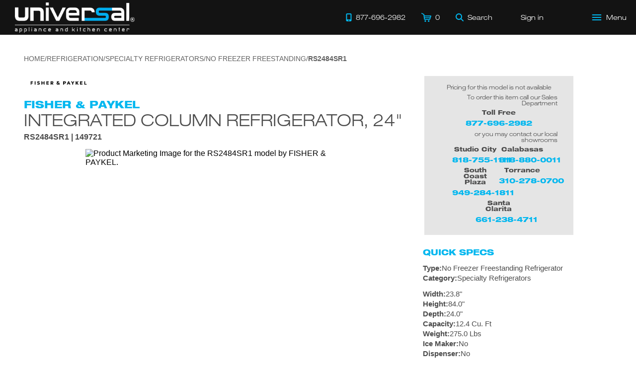

--- FILE ---
content_type: text/html; charset=UTF-8
request_url: https://uakc.com/refrigeration/specialty-refrigerators/no-freezer-freestanding-refrigerator/RS2484SR1/
body_size: 116711
content:
<!DOCTYPE html>
<html lang="en-US">

<head>
  
    <!-- Google tag (gtag.js) --> 
    <script async src="https://www.googletagmanager.com/gtag/js?id=G-8271TPQED9"></script>
    <script>
      window.dataLayer = window.dataLayer || []; 
      function gtag(){dataLayer.push(arguments);} 
      gtag('js', new Date()); 
      gtag('config', 'G-8271TPQED9');
      gtag('config', 'AW-16605065172');
    </script>

    
  
  
    <meta http-equiv="X-UA-Compatible" content="IE=edge">

    
              <meta name="robots" content="noodp, noydir">
      
    
    <meta charset="UTF-8">
    <link rel="icon" type="image/x-icon" href="https://uakc.com/wp-content/themes/uakc-theme/assets/media/images/favicon.ico">
    <meta name="viewport" content="width=device-width, initial-scale=1.0">
    <meta name="raid-wx" content="https://uakc.com">
    <meta name="raid-ix" content="https://images.webfronts.com/cache/">
    <title>Fisher & Paykel Specialty Refrigerators No Freezer Freestanding Refrigerator RS2484SR1 | Universal Appliance and Kitchen Center Los Angeles.</title>
    <meta name="description" content="Shop Fisher & Paykel Specialty Refrigerators No Freezer Freestanding Refrigerator RS2484SR1 Integrated Column Refrigerator, 24 Inch. Universal Appliance and Kitchen Center.">
    
          <!-- SEO/SOCIAL HEADINGS -->
      <link href="https://uakc.com/refrigeration/specialty-refrigerators/no-freezer-freestanding-refrigerator/RS2484SR1/" rel="canonical">
      <meta property="og:title" content="Universal Appliance and Kitchen Center">
      <meta property="og:description" content="Shop Fisher & Paykel Specialty Refrigerators No Freezer Freestanding Refrigerator RS2484SR1 Integrated Column Refrigerator, 24 Inch. Universal Appliance and Kitchen Center.">
      <meta property="og:type" content="website">
      <meta property="og:locale" content="en_US">
      <meta property="og:site_name" content="Universal Appliance and Kitchen Center">
      <meta property="og:url" content="https://uakc.com/refrigeration/specialty-refrigerators/no-freezer-freestanding-refrigerator/RS2484SR1/">
      <meta property="og:image" content="https://uakc.com/wp-content/themes/uakc-theme/assets/media/images/social/og_snippet_1200x630.png">
      
      <meta name="twitter:card" content="summary_large_image">
      <meta name="twitter:title" content="Universal Appliance and Kitchen Center">
      <meta name="twitter:description" content="Shop Fisher & Paykel Specialty Refrigerators No Freezer Freestanding Refrigerator RS2484SR1 Integrated Column Refrigerator, 24 Inch. Universal Appliance and Kitchen Center.">
      <meta name="twitter:image" content="https://uakc.com/wp-content/themes/uakc-theme/assets/media/images/social/twitter_snippet_1024x512.png">
      <meta name="twitter:image:alt" content="Universal Appliance and Kitchen Center">

    
    <!-- THEME HEADINGS -->
    <meta name="theme-color" content="#141214">
    <meta name="msapplication-TileColor" content="#141214">
    <meta name="msapplication-TileImage" content="https://uakc.com/wp-content/themes/uakc-theme/assets/media/images/head/android-chrome-192x192.png">
    <meta name="format-detection" content="telephone=no">

  
  
    <script type="text/javascript">
      class Clarity
      {
        constructor()
        {
          if (window.location.protocol.indexOf("https") < 0) return;

          this.init(window, document, "clarity", "script", "l5rgo5gi4s");
        }

        init(c,l,a,r,i,t,y)
        {
          console.log("[clarity].init")

          c[a]=c[a]||function(){(c[a].q=c[a].q||[]).push(arguments)};
          t=l.createElement(r);t.async=1;t.src="https://www.clarity.ms/tag/"+i;
          y=l.getElementsByTagName(r)[0];y.parentNode.insertBefore(t,y);
        }
      }
      new Clarity();
    </script>

  
  <meta name="generator" content="WordPress 6.6.4" />
            <style id="root_css_1.8.5">
                body{margin:0;padding:0;font-family:Helvetica Neue,Helvetica,sans-serif}body.modal-open{position:fixed;width:100%;height:100vh;overflow-y:scroll}body *{-webkit-font-smoothing:antialiased;-moz-osx-font-smoothing:grayscale;text-rendering:optimizeLegibility}*,*::before,*::after{box-sizing:border-box}ul{list-style-type:none;padding:0;margin:0}img{border:0;outline:0;vertical-align:middle}h1,h2,h3,h4,h5,h6,figure{padding:0;margin:0}h1,h2,h3,h4,h5,h6{font-weight:normal;font-family:Helvetica Neue,Helvetica,sans-serif;line-height:100%;margin:0 0 10px}h1 b,h2 b,h3 b,h4 b,h5 b,h6 b{font-weight:bold}.lt,.ltmd,.video-menu .header-center .menu-item .ui-button .ui-label,.video-menu .header-center .menu-item .ui-button-link .ui-label,.lthv{font-family:HelveticaNeueLT,Helvetica,sans-serif !important}.ltmd,.video-menu .header-center .menu-item .ui-button .ui-label,.video-menu .header-center .menu-item .ui-button-link .ui-label{font-weight:500}.lthv{font-weight:bold}p{line-height:1.5;margin:0 0 10px}sup{font-size:45%}section{position:relative}input[type=search]::-webkit-search-decoration,input[type=search]::-webkit-search-cancel-button,input[type=search]::-webkit-search-results-button,input[type=search]::-webkit-search-results-decoration{-webkit-appearance:none}.hide{display:none !important}a{outline:0;text-decoration:none;color:inherit}.mt-10{margin-top:10px}fieldset{border:0;margin:0;padding:0}@-webkit-keyframes fade-in{from{opacity:0}to{opacity:1}}@keyframes fade-in{from{opacity:0}to{opacity:1}}@keyframes fade-out{from{opacity:1}to{opacity:0}}@-webkit-keyframes fade-out{from{opacity:1}to{opacity:0}}@keyframes rotate-90{from{transform:rotateX(-90deg) rotateZ(-180deg);opacity:0}to{transform:rotateX(0deg) rotateZ(0deg);opacity:1}}@-webkit-keyframes rotate-90{from{transform:rotateX(-90deg) rotateZ(-180deg);opacity:0}to{transform:rotateX(0deg) rotateZ(0deg);opacity:1}}@-webkit-keyframes fade-in-out{0%{opacity:0}40%{opacity:1}100%{opacity:0}}@keyframes shine{to{background-position-x:-200%}}@-webkit-keyframes bounce{0%,20%,50%,80%,100%{-webkit-transform:translateY(0)}40%{-webkit-transform:translateY(-30px)}60%{-webkit-transform:translateY(-15px)}}@keyframes bounce{0%,20%,50%,80%,100%{transform:translateY(0)}40%{transform:translateY(-30px)}60%{transform:translateY(-15px)}}@keyframes bounceInUp{from,60%,75%,90%,to{animation-timing-function:cubic-bezier(0.215, 0.61, 0.355, 1)}from{opacity:0;transform:translate3d(0, 3000px, 0) scaleY(5)}60%{opacity:1;transform:translate3d(0, -20px, 0) scaleY(0.9)}75%{transform:translate3d(0, 10px, 0) scaleY(0.95)}90%{transform:translate3d(0, -5px, 0) scaleY(0.985)}to{transform:translate3d(0, 0, 0)}}@-webkit-keyframes bounce{from,20%,53%,to{-webkit-animation-timing-function:cubic-bezier(0.215, 0.61, 0.355, 1);animation-timing-function:cubic-bezier(0.215, 0.61, 0.355, 1);-webkit-transform:translate3d(0, 0, 0);transform:translate3d(0, 0, 0)}40%,43%{-webkit-animation-timing-function:cubic-bezier(0.755, 0.05, 0.855, 0.06);animation-timing-function:cubic-bezier(0.755, 0.05, 0.855, 0.06);-webkit-transform:translate3d(0, -30px, 0) scaleY(1.1);transform:translate3d(0, -30px, 0) scaleY(1.1)}70%{-webkit-animation-timing-function:cubic-bezier(0.755, 0.05, 0.855, 0.06);animation-timing-function:cubic-bezier(0.755, 0.05, 0.855, 0.06);-webkit-transform:translate3d(0, -15px, 0) scaleY(1.05);transform:translate3d(0, -15px, 0) scaleY(1.05)}80%{-webkit-transition-timing-function:cubic-bezier(0.215, 0.61, 0.355, 1);transition-timing-function:cubic-bezier(0.215, 0.61, 0.355, 1);-webkit-transform:translate3d(0, 0, 0) scaleY(0.95);transform:translate3d(0, 0, 0) scaleY(0.95)}90%{-webkit-transform:translate3d(0, -4px, 0) scaleY(1.02);transform:translate3d(0, -4px, 0) scaleY(1.02)}}@keyframes bounce{from,20%,53%,to{-webkit-animation-timing-function:cubic-bezier(0.215, 0.61, 0.355, 1);animation-timing-function:cubic-bezier(0.215, 0.61, 0.355, 1);-webkit-transform:translate3d(0, 0, 0);transform:translate3d(0, 0, 0)}40%,43%{-webkit-animation-timing-function:cubic-bezier(0.755, 0.05, 0.855, 0.06);animation-timing-function:cubic-bezier(0.755, 0.05, 0.855, 0.06);-webkit-transform:translate3d(0, -30px, 0) scaleY(1.1);transform:translate3d(0, -30px, 0) scaleY(1.1)}70%{-webkit-animation-timing-function:cubic-bezier(0.755, 0.05, 0.855, 0.06);animation-timing-function:cubic-bezier(0.755, 0.05, 0.855, 0.06);-webkit-transform:translate3d(0, -15px, 0) scaleY(1.05);transform:translate3d(0, -15px, 0) scaleY(1.05)}80%{-webkit-transition-timing-function:cubic-bezier(0.215, 0.61, 0.355, 1);transition-timing-function:cubic-bezier(0.215, 0.61, 0.355, 1);-webkit-transform:translate3d(0, 0, 0) scaleY(0.95);transform:translate3d(0, 0, 0) scaleY(0.95)}90%{-webkit-transform:translate3d(0, -4px, 0) scaleY(1.02);transform:translate3d(0, -4px, 0) scaleY(1.02)}}@-webkit-keyframes rotate{100%{-webkit-transform:rotate(360deg);transform:rotate(360deg)}}@-moz-keyframes rotate{100%{-moz-transform:rotate(360deg);transform:rotate(360deg)}}@keyframes rotate{100%{-webkit-transform:rotate(360deg);-moz-transform:rotate(360deg);transform:rotate(360deg)}}@-webkit-keyframes dash{0%{stroke-dasharray:1,200;stroke-dashoffset:0}50%{stroke-dasharray:89,200;stroke-dashoffset:-35px}100%{stroke-dasharray:89,200;stroke-dashoffset:-124px}}@-moz-keyframes dash{0%{stroke-dasharray:1,200;stroke-dashoffset:0}50%{stroke-dasharray:89,200;stroke-dashoffset:-35px}100%{stroke-dasharray:89,200;stroke-dashoffset:-124px}}@keyframes dash{0%{stroke-dasharray:1,200;stroke-dashoffset:0}50%{stroke-dasharray:89,200;stroke-dashoffset:-35px}100%{stroke-dasharray:89,200;stroke-dashoffset:-124px}}@keyframes animation-title-in{0%{transform:translate(0%, 100%)}100%{transform:translate(0%, 0%)}}@keyframes animation-line-in{0%{width:0%;background-color:#fff}100%{width:100%;background-color:#01b7ef}}@keyframes animation-sub-title-in{0%{transform:translate(0%, -100%)}100%{transform:translate(0%, 0%)}}.ui-grid{display:grid;grid-template-columns:repeat(auto-fit, minmax(200px, 1fr));width:100%;height:inherit;position:relative}.ui-grid.grid-middle{align-items:center}.ui-grid.half-size-grid{width:50%}.ui-grid .ui-grid-item{display:flex;align-items:center;justify-content:center;position:relative}.ui-grid .ui-grid-item.grid-col{flex-direction:column}.ui-grid .ui-grid-item.grid-top{align-items:flex-start}.ui-grid .ui-grid-item.grid-middle{align-items:center}.ui-grid .ui-grid-item.grid-left{justify-content:flex-start}.ui-grid .ui-grid-item.grid-right{justify-content:flex-end}.ui-grid .ui-grid-item.grid-padding{padding:2rem}.ui-grid .ui-grid-item.stick>div{position:sticky;top:0}@media(max-width: 992px){.ui-grid.half-size-grid{width:100%}.ui-grid .ui-grid-item.grid-padding{padding:1rem 0}}.main-grid{display:flex}.main-body{width:100%}.ui-flex-grid{display:flex;flex-wrap:wrap;width:100%;position:relative}.parallax-image.bg-cover-center{top:0;width:100%;height:100vh;background-repeat:no-repeat;background-size:cover;background-position:center}.ui-table{border-bottom-left-radius:.428rem;border-bottom-right-radius:.428rem;background-color:#fff;background-clip:border-box;border:1px solid #ebe9f1;overflow:hidden;font-family:Helvetica Neue,Helvetica,sans-serif}.ui-table .ui-table-row{display:grid;grid-template-columns:320px auto;position:relative;gap:4px;grid-gap:4px;min-height:34px;-webkit-touch-callout:text;-webkit-user-select:text;user-select:text}.ui-table .ui-table-row:nth-child(odd) .ui-table-column{background-color:#f1f1f1}.ui-table .ui-table-row.section{grid-template-columns:auto}.ui-table .ui-table-row.section .ui-column-label{font-size:15px;font-weight:bold;color:#4d4d4d}.ui-table .ui-table-column{display:flex;align-items:center;padding:0 1rem}.ui-table .ui-column-label{font-size:15px;color:#4d4d4d;overflow:hidden;padding:10px 0;line-height:1.35}@media(max-width: 992px){.ui-table{margin:7px 0 1rem}.ui-table .other-color-item{max-width:unset}}.ui-invoice-table{display:table;border-collapse:collapse;width:100%}.ui-invoice-table .invoice-table-row-group{display:table-row-group}.ui-invoice-table .invoice-table-row{display:table-row}.ui-invoice-table .invoice-table-col{display:table-cell;padding:.5rem}.ui-invoice-table .large-size{font-size:18px}.ui-invoice-table .bolded{font-weight:bold}.ui-invoice-table .sub-line{border-bottom:.0625rem solid #cbd2d6}.ui-invoice-table .small-padding .invoice-table-col{padding-top:.25rem;padding-bottom:.25rem}.ui-invoice-table .large-padding .invoice-table-col{padding-top:.95rem;padding-bottom:.95rem}.ui-invoice-table .heading-row{display:table-header-group;background-color:#eaeced;color:#2c2e2f}.base-layout .main-body{display:flex;flex-direction:column}.base-layout .main-body.outlet .inner-body{width:100rem}.base-layout .inner-body{padding:0 3rem;max-width:100rem;margin:0 auto 3rem}.base-layout .page-title{font-family:HelveticaNeueLT,Helvetica,sans-serif;font-size:40px;text-transform:uppercase;font-weight:normal;color:#4c4c4c;padding-bottom:1rem;opacity:0;animation:fade-in 1650ms ease;animation-delay:250ms;animation-fill-mode:forwards;position:relative}.base-layout .page-duration{font-size:10px;color:rgba(76,76,76,.35);position:absolute;bottom:-10px;left:0}.base-layout .page-description{color:#626262;margin-top:1rem;margin-bottom:2rem}.base-layout .page-description a{outline:0}.base-layout .page-description a:focus-visible{outline:2px dashed rgb(.68125,124.66875,162.81875) !important;outline-offset:2px}.base-layout .product-side{background-color:rgba(0,0,0,0);flex:0 0 310px}.base-layout .product-content{flex:1;padding:0 0 0 16px}@media(min-width: 1921px){.base-layout .inner-body{padding:0 3rem;min-width:1640px}}@media(max-width: 1920px){.base-layout .inner-body{padding:0 3rem;min-width:1440px}}@media(max-width: 1600px){.base-layout .inner-body{padding:0 3rem;max-width:100%;min-width:unset}}@media(max-width: 992px){.base-layout .inner-body{padding:0 1rem;max-width:100%;min-width:700px}.base-layout .product-side{width:100%}.base-layout .product-content{width:100%;padding:0}}@media(max-width: 800px){.base-layout .inner-body{min-width:unset}}@media(max-width: 320px){.base-layout .page-title{font-size:30px;margin:0;padding:0}}.ui-box{position:relative}.ui-box .inner-box{position:relative;display:flex}.card{position:relative;display:flex;flex-direction:column;margin-bottom:1rem;padding:3rem;background-color:#fff;border:1px solid #e0e6ef}a.focusable:focus-visible{outline:2px dashed rgb(.68125,124.66875,162.81875) !important}.ui-button,.ui-button-link{display:flex;align-items:center;background-color:rgba(0,0,0,0);border:1px solid rgba(0,0,0,0);outline:0;padding:.5rem .95rem;cursor:pointer;-webkit-touch-callout:none;-webkit-user-select:none;user-select:none}.ui-button:not(.label-icon) .ui-icon+.ui-label,.ui-button-link:not(.label-icon) .ui-icon+.ui-label{margin-left:8px}.ui-button.label-icon .ui-icon,.ui-button-link.label-icon .ui-icon{margin-left:8px}.ui-button .ui-icon,.ui-button-link .ui-icon{width:16px;height:16px;pointer-events:none;flex-shrink:0}.ui-button .ui-accessory-icon,.ui-button-link .ui-accessory-icon{width:16px;height:16px;pointer-events:none;flex-shrink:0}.ui-button .ui-label,.ui-button-link .ui-label{font-size:14px;pointer-events:none}.ui-button.label-icon .ui-icon,.ui-button-link.label-icon .ui-icon{order:2}.ui-button.center-label,.ui-button-link.center-label{width:100%;justify-content:center}.ui-button-link{text-decoration:none}.ui-button.normal-blue,.ui-button-link.normal-blue{background-color:#01b7ef;border:1px solid #01b7ef;transition:background-color 300ms ease,border 300ms ease}.ui-button.normal-blue:focus:not(.disabled),.ui-button-link.normal-blue:focus:not(.disabled){border-color:rgb(.68125,124.66875,162.81875);outline:0;-webkit-box-shadow:inset 0 1px 1px rgba(0,0,0,.08),0 0 8px rgba(102,175,233,.6);box-shadow:inset 0 1px 1px rgba(0,0,0,.08),0 0 8px rgba(102,175,233,.6);background-color:#fff}.ui-button.normal-blue:focus:not(.disabled) .ui-label,.ui-button-link.normal-blue:focus:not(.disabled) .ui-label{color:#01b7ef}.ui-button.normal-blue .ui-label,.ui-button-link.normal-blue .ui-label{color:#fff;transition:color 300ms ease;font-family:Helvetica Neue,Helvetica,sans-serif;font-size:16px}.ui-button.normal-blue:hover:not(.disabled),.ui-button-link.normal-blue:hover:not(.disabled){background-color:#fff}.ui-button.normal-blue:hover:not(.disabled) .ui-label,.ui-button-link.normal-blue:hover:not(.disabled) .ui-label{color:#01b7ef}.ui-button.normal-blue.disabled,.ui-button-link.normal-blue.disabled{background-color:#c5cbd5;border:1px solid #c5cbd5}.ui-button.normal-blue.disabled .ui-label,.ui-button-link.normal-blue.disabled .ui-label{color:#55555a;transition:color 300ms ease;font-family:Helvetica Neue,Helvetica,sans-serif;font-size:16px}.ui-button.normal-blue.freeze,.ui-button-link.normal-blue.freeze{pointer-events:none}@media(max-width: 320px){.ui-button.normal-blue .ui-label,.ui-button-link.normal-blue .ui-label{font-size:14px}}.ui-button.outline-blue,.ui-button-link.outline-blue{background-color:#fff;border:1px solid #01b7ef;transition:background-color 300ms ease,border 300ms ease}.ui-button.outline-blue .ui-label,.ui-button-link.outline-blue .ui-label{color:#01b7ef;transition:color 300ms ease;font-family:Helvetica Neue,Helvetica,sans-serif;font-size:16px}.ui-button.outline-blue:hover,.ui-button-link.outline-blue:hover{background-color:#01b7ef}.ui-button.outline-blue:hover .ui-label,.ui-button-link.outline-blue:hover .ui-label{color:#fff}.ui-button.no-chrome-blue,.ui-button-link.no-chrome-blue{padding-left:0;padding-right:0;display:inline-flex;border:1px solid rgba(0,0,0,0);outline:0}.ui-button.no-chrome-blue:focus-visible,.ui-button-link.no-chrome-blue:focus-visible{outline:2px dashed rgb(.68125,124.66875,162.81875) !important;border-bottom:1px solid rgb(.68125,124.66875,162.81875);-webkit-box-shadow:none;box-shadow:none}.ui-button.no-chrome-blue .ui-label,.ui-button-link.no-chrome-blue .ui-label{color:#01b7ef;text-transform:uppercase;transition:color 300ms ease}.ui-button.no-chrome-blue .ui-icon,.ui-button.no-chrome-blue .ui-accessory-icon,.ui-button-link.no-chrome-blue .ui-icon,.ui-button-link.no-chrome-blue .ui-accessory-icon{color:#4c4c4c;width:12px;transition:transform 300ms ease}.ui-button.no-chrome-blue:hover .ui-label,.ui-button-link.no-chrome-blue:hover .ui-label{color:#1d1d1b}.ui-button.no-chrome-blue:hover .ui-icon,.ui-button-link.no-chrome-blue:hover .ui-icon{width:12px;transform:translateX(0.25rem)}.ui-button.normal-black,.ui-button-link.normal-black{background-color:#333;border:1px solid #333;transition:background-color 300ms ease,border 300ms ease}.ui-button.normal-black .ui-label,.ui-button-link.normal-black .ui-label{color:#fff;transition:color 300ms ease;font-family:Helvetica Neue,Helvetica,sans-serif;font-size:16px}.ui-button.normal-black:hover,.ui-button-link.normal-black:hover{background-color:#fff}.ui-button.normal-black:hover .ui-label,.ui-button-link.normal-black:hover .ui-label{color:#333}html.has_acc .ui-button .ui-button.focusable:focus-visible,html.has_acc .ui-button .ui-button-link.focusable:focus-visible,html.has_acc .ui-button-link .ui-button.focusable:focus-visible,html.has_acc .ui-button-link .ui-button-link.focusable:focus-visible{outline:2px dashed rgb(.68125,124.66875,162.81875) !important}html.has_acc .ui-button:focus-visible{outline:2px dashed rgb(.68125,124.66875,162.81875) !important}.ui-input{display:block;box-sizing:border-box;width:100%;height:2.4375rem;padding:0;border:1px solid #cacaca;border-radius:0;background-color:#fefefe;box-shadow:inset 0 1px 2px rgba(10,10,10,.1);transition:box-shadow .5s,border-color .25s ease-in-out;overflow:visible;position:relative}.ui-input.hidden{display:none}.ui-input.error .ui-input-element{border:1px solid #c11119;outline:0}.ui-input.error .ui-input-error{display:block}.ui-input .ui-input-field{width:inherit;position:relative}.ui-input .ui-input-element{-webkit-appearance:none;appearance:none;font-family:inherit;font-size:1rem;font-weight:normal;color:#0a0a0a;border:1px solid rgba(0,0,0,0);width:inherit;height:100%;border-radius:0;padding:0 .5rem}.ui-input .ui-input-element::placeholder{font-family:Helvetica Neue,Helvetica,sans-serif;color:rgba(98,98,98,.5);text-transform:none}.ui-input .ui-input-element:-ms-input-placeholder{font-family:Helvetica Neue,Helvetica,sans-serif;color:rgba(98,98,98,.5);text-transform:none}.ui-input .ui-input-element::-ms-input-placeholder{font-family:Helvetica Neue,Helvetica,sans-serif;color:rgba(98,98,98,.5);text-transform:none}.ui-input .ui-input-element:focus:not(.error),.ui-input .ui-input-element:focus-visible:not(.error){border:1px solid #01b7ef;outline:0}.ui-input.ui-password-input .ui-input-element{padding:0 40px 0 .5rem}.ui-input.ui-password-input .ui-password-icon{cursor:pointer;width:25px;position:absolute;right:10px;top:50%;transform:translateY(-50%);color:#666687}.ui-input.ui-password-input .ui-password-icon.show .ui-password-default-icon{display:none}.ui-input.ui-password-input .ui-password-icon.show .ui-password-on-icon{display:flex}.ui-input.ui-password-input .ui-password-default-icon{display:flex}.ui-input.ui-password-input .ui-password-on-icon{display:none}.ui-input .ui-input-error{display:none;position:absolute;top:100%;left:0;color:#c11119;font-size:11px}.ui-input-range{margin:0 0 1rem 0}.ui-input-range .inner-input-range{display:flex;align-items:center;gap:8px;grid-gap:8px}.ui-input-range .input-label{white-space:nowrap;flex-basis:40%;font-weight:600}.ui-input-range .ui-input{display:flex}.ui-input-range .range-submit{opacity:1}.ui-toggle{margin:0;padding:0;outline:0;border:1px dashed rgba(0,0,0,0);display:flex;align-items:center;gap:8px;grid-gap:8px}.ui-toggle:focus-visible label:not(.ui-label){transition:none;outline:2px dashed rgb(.68125,124.66875,162.81875) !important}.ui-toggle .inner-toggle{position:relative}.ui-toggle input[type=checkbox]{display:none}.ui-toggle input[type=checkbox]:checked+label{border-color:#01b7ef;background:rgba(0,0,0,0);box-shadow:inset 0 0 0 6px #01b7ef}.ui-toggle input[type=checkbox]:checked+label .ui-icon{color:#fff}.ui-toggle label:not(.ui-label){transition:all 200ms ease;display:inline-flex;position:relative;-webkit-touch-callout:none;-webkit-user-select:none;user-select:none;background:rgba(0,0,0,0);border:1px solid #374140;border-radius:3px;width:12px;height:12px;box-sizing:content-box;align-items:center;justify-content:center}.ui-toggle label:not(.ui-label) div:not(.ui-icon){display:none;transition:all 200ms ease;background:#fff;width:12px;height:12px;border-radius:6px}.ui-toggle label:not(.ui-label) .ui-icon{width:18px;color:#fff}.ui-toggle label:not(.ui-label):hover,.ui-toggle label:not(.ui-label)>div:hover{cursor:pointer}.ui-toggle .ui-label{cursor:pointer}.ui-radio-group{display:flex;align-items:center;gap:12px;grid-gap:12px}.ui-radio-group *+*{margin-bottom:12px}.ui-radio{margin:0;padding:0;display:flex;align-items:center;gap:8px;grid-gap:8px}html.ios .ui-radio *+*{margin-left:8px}html.has_acc .ui-radio.focusable:focus-visible{outline:2px dashed rgb(.68125,124.66875,162.81875) !important}.ui-radio .inner-toggle{display:flex;align-items:center}.ui-radio input[type=radio]{display:none}.ui-radio input[type=radio]:checked+label{border-color:#01b7ef;background:rgba(0,0,0,0)}.ui-radio input[type=radio]:checked+label>div{transform:scale(1)}.ui-radio label:not(.ui-label){transition:all 200ms ease;display:inline-flex;position:relative;-webkit-touch-callout:none;-webkit-user-select:none;user-select:none;background:rgba(0,0,0,0);border:1px solid #374140;border-radius:14px;width:12px;height:12px;box-sizing:content-box;user-select:none;align-items:center;justify-content:center}.ui-radio label:not(.ui-label) div{transition:all 200ms ease;background:#01b7ef;width:8px;height:8px;border-radius:6px;transition:transform 400ms ease;transform:scale(0)}.ui-radio label:not(.ui-label):hover,.ui-radio label:not(.ui-label)>div:hover{cursor:pointer}.ui-radio .ui-label{cursor:pointer}.ui-textarea{display:block}.ui-textarea .ui-textarea-field{display:flex;padding:0}.ui-textarea.resize .ui-textarea-element{resize:vertical}.ui-textarea .ui-textarea-element{padding:.95rem .5rem;border:none;display:block;width:100%;height:100%;resize:none;background-image:none;line-height:1.5;font-family:Helvetica Neue,Helvetica,sans-serif;font-style:normal;border-radius:0;color:#6e6b7b;font-weight:300;font-size:16px;border:1px solid #d8d6de;-webkit-box-shadow:inset 0 1px 1px rgba(0,0,0,.08),0 0 8px rgba(102,175,233,0);box-shadow:inset 0 1px 1px rgba(0,0,0,.08),0 0 8px rgba(102,175,233,0);transition:border 400ms ease,box-shadow 400ms ease}.ui-textarea .ui-textarea-element:focus{border:1px solid #01b7ef;outline:0;-webkit-box-shadow:inset 0 1px 1px rgba(0,0,0,.08),0 0 8px rgba(102,175,233,.6);box-shadow:inset 0 1px 1px rgba(0,0,0,.08),0 0 8px rgba(102,175,233,.6)}.ui-textarea .ui-textarea-element::placeholder{font-family:Helvetica Neue,Helvetica,sans-serif;color:rgba(98,98,98,.5);text-transform:none}.ui-textarea .ui-textarea-element:-ms-input-placeholder{font-family:Helvetica Neue,Helvetica,sans-serif;color:rgba(98,98,98,.5);text-transform:none}.ui-textarea .ui-textarea-element::-ms-input-placeholder{font-family:Helvetica Neue,Helvetica,sans-serif;color:rgba(98,98,98,.5);text-transform:none}.ui-header{display:flex;align-items:center;justify-content:space-between;width:100%}.ui-header .header-left,.ui-header .header-right{display:flex;align-items:center}.ui-accordion{width:100%;display:flex;flex-direction:column}.ui-accordion summary{list-style:none}.ui-accordion summary::-webkit-details-marker{display:none}.ui-accordion summary::marker{display:none}.ui-accordion>.accordion-item{--content-height: 0px;margin-top:0;height:calc(var(--summary-height) + 26px);overflow:hidden;transition:height 300ms ease-in-out;-webkit-touch-callout:none;-webkit-user-select:none;user-select:none}.ui-accordion>.accordion-item>.item-summary{display:flex;justify-content:space-between;align-items:center;list-style:none;padding:12px;cursor:pointer;transition:color 300ms ease-in-out}.ui-accordion>.accordion-item>.item-summary .item-summary-inner{display:flex;justify-content:space-between;align-items:center;width:100%;pointer-events:none}.ui-accordion>.accordion-item>.item-summary .item-summary-title{pointer-events:none}.ui-accordion>.accordion-item>.item-summary .item-summary-icon{transition:transform 300ms ease-in-out;pointer-events:none}.ui-accordion>.accordion-item>.item-summary .item-summary-icon--default::before{content:"▲"}.ui-accordion>.accordion-item--open{height:calc(var(--summary-height) + var(--content-height) + 25px)}.ui-accordion>.accordion-item--open.no-transition-open:not(.is-opening){transition:none}.ui-accordion>.accordion-item--open>.item-summary>.item-summary-icon.accessory{transform:rotate(180deg)}.ui-accordion>.accordion-item--disabled>.item-summary{cursor:default}.ui-accordion>.accordion-item>.item-content{display:flex;flex-direction:column}html.has_acc .ui-accordion .item-summary:focus-visible{outline:2px dashed rgb(.68125,124.66875,162.81875) !important;outline-offset:-2px}.ui-breadcrumbs{display:flex;margin-top:1.5rem;padding:1rem 0 1.5rem;font-family:Helvetica Neue,Helvetica,sans-serif;font-size:14px;text-transform:uppercase;user-select:none;opacity:0;animation:fade-in 850ms ease;animation-delay:50ms;animation-fill-mode:forwards;gap:4px;grid-gap:4px}.ui-breadcrumbs .breadcrumb-item{text-decoration:none;transition:color 300ms ease;color:#626262;outline:0}.ui-breadcrumbs .breadcrumb-item:hover:not(.active){color:#01b7ef}.ui-breadcrumbs .breadcrumb-item.active{color:#626262;font-weight:600}.ui-breadcrumbs .breadcrumb-item:focus-visible{outline:2px dashed rgb(.68125,124.66875,162.81875) !important;outline-offset:2px}.ui-breadcrumbs .breadcrumb-div{color:#626262}@media(max-width: 992px){.ui-breadcrumbs{flex-wrap:wrap}}.ui-drop-select{display:flex;position:relative;justify-content:flex-start;width:100%;flex-wrap:wrap}.ui-drop-select.disabled{pointer-events:none}.ui-drop-select.disabled .ui-button{border:1px solid rgb(224.5,224.5,224.5)}.ui-drop-select.disabled .ui-button .ui-label{color:#c7c7c7}.ui-drop-select.disabled .ui-button .ui-accessory-icon{color:#c7c7c7}.ui-drop-select.showing .ui-button,.ui-drop-select.showing .ui-button-link{border:1px solid #01b7ef}.ui-drop-select.showing .ui-button .ui-label,.ui-drop-select.showing .ui-button-link .ui-label{color:#000}.ui-drop-select.showing .ui-button .ui-accessory-icon svg,.ui-drop-select.showing .ui-button-link .ui-accessory-icon svg{transform:scaleY(-1)}.ui-drop-select .inner-drop-select{display:flex;position:relative;justify-content:center;width:100%;border:1px solid rgba(0,0,0,0)}.ui-drop-select .ui-button,.ui-drop-select .ui-button-link{justify-content:space-between;width:inherit;padding:2px .5rem 2px 1rem;border:1px solid #d8d6de;height:50px;border-radius:0;transition:background-color 300ms ease,border 300ms ease}.ui-drop-select .ui-button .ui-label,.ui-drop-select .ui-button-link .ui-label{color:#000;font-weight:300;font-size:16px;font-style:normal;transition:color 300ms ease}.ui-drop-select .ui-button .ui-accessory-icon,.ui-drop-select .ui-button-link .ui-accessory-icon{color:#6e6b7b;height:auto;padding:0;transition:color 300ms ease;width:30px;height:30px}.ui-drop-select .ui-button .ui-accessory-icon svg,.ui-drop-select .ui-button-link .ui-accessory-icon svg{transition:color 300ms ease,transform 200ms ease;width:30px;height:auto;display:block}.ui-drop-select:hover .ui-button,.ui-drop-select:hover .ui-button-link{border:1px solid #01b7ef}.ui-drop-select:hover .ui-button .ui-label,.ui-drop-select:hover .ui-button-link .ui-label{color:#000}.ui-drop-select:hover .ui-button .ui-accessory-icon,.ui-drop-select:hover .ui-button-link .ui-accessory-icon{color:#01b7ef}.ui-drop-select.hide{display:none}.ui-drop-select-native{display:none;width:100%;position:absolute;left:0;top:0;height:100%;opacity:0}@media(max-width: 800px){.ui-drop-select .drop-button{position:relative;background-color:#fff;pointer-events:none}.ui-drop-select-native{display:block}}.drop-select-menu{display:none;position:absolute;top:100%;z-index:99;width:100%;background-color:#fff;border:1px solid rgba(0,0,0,.15);border-radius:0;padding:.25rem;box-shadow:rgba(33,33,52,.1) 0px 1px 4px}.drop-select-menu.show{display:flex;animation:fade-in 350ms ease}.drop-select-menu .drop-menu-items{width:100%;min-width:10rem;padding:.5rem .5rem .5rem .25rem;margin:.125rem 0 0;font-size:1rem;color:#212529;max-height:16rem;text-align:left;list-style:none;overflow:hidden auto}.drop-select-menu .drop-menu-items::-webkit-scrollbar{width:.3rem;height:.3rem;background:none}.drop-select-menu .drop-menu-items::-webkit-scrollbar-button{width:0;height:0;display:none}.drop-select-menu .drop-menu-items::-webkit-scrollbar-corner{background-color:rgba(0,0,0,0)}.drop-select-menu .drop-menu-items::-webkit-scrollbar-thumb{background-color:#40a1c7;border-radius:0;border:0;background-clip:padding-box}.drop-select-menu .drop-menu-items::-webkit-scrollbar-track{background-color:hsla(0,0%,100%,.2);border-radius:0;box-shadow:none}.drop-select-menu .drop-menu-item{display:flex;align-items:center;width:100%;padding:0;text-align:inherit;white-space:nowrap;background-color:rgba(0,0,0,0);border:0;margin:0;text-decoration:none;cursor:pointer;user-select:none}.drop-select-menu .drop-menu-item.selected{pointer-events:none}.drop-select-menu .drop-menu-item.selected .ui-button{pointer-events:none}.drop-select-menu .drop-menu-item.selected .ui-button .ui-label{color:#01b7ef}.drop-select-menu .drop-menu-item .ui-button,.drop-select-menu .drop-menu-item .ui-button-link{padding:.25rem .75rem .25rem .5rem;border:1px solid rgba(0,0,0,0);border-radius:0}.drop-select-menu .drop-menu-item .ui-button .ui-label,.drop-select-menu .drop-menu-item .ui-button-link .ui-label{color:#212529}.drop-select-menu .drop-menu-item:hover .ui-button,.drop-select-menu .drop-menu-item:hover .ui-button-link{background-color:#01b7ef}.drop-select-menu .drop-menu-item:hover .ui-button .ui-label,.drop-select-menu .drop-menu-item:hover .ui-button-link .ui-label{color:#fff}.ui-form-input.ui-form-select .ui-drop-select .drop-button .ui-label{font-size:1rem}.ui-form-input.ui-form-select.hide{display:none}.ui-form-input.ui-form-select.error .drop-button{border:1px solid #c11119;outline:0}.ui-form-input.ui-form-select.error .ui-input-error{display:block}.ui-list.double{-webkit-column-count:2;column-count:2}.ui-list.col-gap{-webkit-column-gap:40px;column-gap:40px;-moz-column-gap:40px}.ui-list-item .ui-button-link{position:relative;align-items:flex-start;padding:.5rem .95rem .5rem 1.2rem;outline:0}.ui-list-item .ui-button-link .ui-icon{position:absolute;flex-shrink:0;width:12px;color:#01b7ef;left:0}.ui-list-item .ui-button-link .ui-label{font-size:16px;color:#1d1d1b}.ui-list-item .ui-button-link:hover .ui-label{text-decoration:underline}.ui-list-item .ui-button-link:focus-visible{outline:2px dashed rgb(.68125,124.66875,162.81875) !important}.numbered-list li{margin:0 0 10px 0}.unordered-list{list-style-type:disc;margin:1em 0;padding-left:40px}.unordered-list li{margin:0 0 10px 0}.ui-form{border:1px solid #e5e5e5;padding:0;position:relative}.ui-form.contact,.ui-form.careers{padding:1.875rem;margin:2rem 0 3rem 0}.ui-form.contact .ui-form-element,.ui-form.careers .ui-form-element{padding:0}.ui-form.trade{margin:2rem 0 3rem 0}.ui-form .form-line-title{margin-top:-16px;margin-left:10px;float:left;width:58.33333333%}.ui-form .form-line-title>div{font-family:HelveticaNeueLT,Helvetica,sans-serif;font-size:26px;font-weight:normal;line-height:100%;color:#01b7ef;-webkit-text-stroke:1px #01b7ef;background-color:#fff;width:fit-content;padding:0 8px}.ui-form .form-line-title>div span{color:#4c4c4c;-webkit-text-stroke:1px #4c4c4c;font-size:110%}.ui-form .form-line-image{float:left;padding:0px 60px;width:40.666667%;padding-right:0;margin:0}.ui-form .form-line-image img{display:block;max-width:100%;height:auto}.ui-form .form-title{font-weight:normal;text-transform:uppercase;margin-bottom:40px;line-height:1.2;font-size:30px;color:#626262;margin:0 0 1rem}.ui-form .form-description{font-weight:normal;font-size:16px;color:#626262;margin:0 5px 2rem}.ui-form .form-description span{color:red}.ui-form .form-description.hide{display:none}.ui-form .form-description .form-heading-text{color:#4c4c4c;display:block;margin:2rem 0 0 0;line-height:1.5;padding:0 2rem 0 0}html.phone .ui-form .form-description .form-heading-text{display:none}.ui-form .form-description .form-heading-text.mobile{display:none}html.phone .ui-form .form-description .form-heading-text.mobile{display:block}@media(max-width: 800px){.ui-form .form-description .form-heading-text{padding:0}}.ui-form .ui-form-element{clear:both;padding:2rem 1rem 0}.ui-form .ui-form-element.hide{display:none}.ui-form-group{display:flex;flex-wrap:wrap;width:100%;gap:8px;grid-gap:8px}.ui-form-group .ui-form-field{flex-grow:1}.ui-form-group .ui-form-field.col-2{width:auto}.ui-form-group .ui-form-field.col-3{width:auto}.ui-form-group .ui-form-field.col-4{width:auto}.ui-form-field{display:flex;flex-wrap:wrap;width:100%;gap:8px;grid-gap:8px}.ui-form-field.flex-column{flex-direction:column;flex-wrap:nowrap}.ui-form-field.flex-center{flex-direction:unset}.ui-form-field.flex-space-between{justify-content:space-between}.ui-form-input{flex:1;display:flex;flex-direction:column;margin:10px 5px;position:relative}.ui-form-input .inner-input-wrap{position:relative}.ui-form-input .input-label{display:flex;width:100%;margin-bottom:.5rem}.ui-form-input .ui-input,.ui-form-input .ui-input input{border-radius:0}.ui-form-input .ui-input{border:1px solid rgba(0,0,0,0)}.ui-form-input .ui-input .ui-input-field{height:inherit}.ui-form-input .ui-input input{transition:border 400ms ease,box-shadow 400ms ease;border:1px solid #cacaca;-webkit-box-shadow:inset 0 1px 1px rgba(0,0,0,.08),0 0 8px rgba(102,175,233,0);box-shadow:inset 0 1px 1px rgba(0,0,0,.08),0 0 8px rgba(102,175,233,0)}.ui-form-input .ui-input input:focus{border-color:#66afe9;outline:0;-webkit-box-shadow:inset 0 1px 1px rgba(0,0,0,.08),0 0 8px rgba(102,175,233,.6);box-shadow:inset 0 1px 1px rgba(0,0,0,.08),0 0 8px rgba(102,175,233,.6)}.ui-form-input.disabled .ui-input{pointer-events:none;user-select:none}.ui-form-input.disabled .ui-input .ui-input-element{border:1px solid rgba(0,0,0,0);box-shadow:none;padding:0}.ui-form-input.error .input-error{display:block}.ui-form-input.error .ui-input-element{border:1px solid #c11119;outline:0}.ui-form-input.required .input-label abbr{color:#c11119;cursor:help;text-decoration:none;margin-left:.25rem}.ui-form-input .input-error{display:none;position:absolute;top:calc(100% + 6px);right:0;font-size:12px;font-weight:bold;color:#c11119;user-select:none}.ui-form-input .ui-drop-select .drop-button{height:2.4375rem;padding:2px .5rem;border-radius:0;-webkit-box-shadow:inset 0 1px 1px rgba(0,0,0,.08),0 0 8px rgba(102,175,233,0);box-shadow:inset 0 1px 1px rgba(0,0,0,.08),0 0 8px rgba(102,175,233,0);transition:border 400ms ease,box-shadow 400ms ease}.ui-form-input .ui-drop-select .drop-button:focus{border-color:#66afe9;-webkit-box-shadow:inset 0 1px 1px rgba(0,0,0,.08),0 0 8px rgba(102,175,233,.6);box-shadow:inset 0 1px 1px rgba(0,0,0,.08),0 0 8px rgba(102,175,233,.6)}.ui-form-input .ui-drop-select .drop-button .ui-label{font-size:1rem}.ui-form-input .ui-drop-select .drop-button:hover{border-color:#66afe9;-webkit-box-shadow:inset 0 1px 1px rgba(0,0,0,.08),0 0 8px rgba(102,175,233,.6);box-shadow:inset 0 1px 1px rgba(0,0,0,.08),0 0 8px rgba(102,175,233,.6)}.ui-form-input .ui-drop-select .drop-select-menu{border-radius:0}.ui-form-input .ui-drop-select .drop-select-menu .drop-menu-item .ui-button{padding:.25rem .75rem .25rem .5rem;border:1px solid rgba(0,0,0,0);border-radius:0;height:2.4375rem;padding:2px .5rem}.ui-form-input .ui-toggle{margin:.5rem 0 0 0}.ui-form-fileupload{flex:1;display:flex;flex-direction:column;margin:10px 5px;position:relative}.ui-form-fileupload .inner-input-wrap{position:relative}.ui-form-fileupload .input-label{display:flex;width:100%;margin-bottom:.5rem}.ui-form-fileupload .button-container{display:flex;align-items:center;gap:10px;grid-gap:10px}.ui-form-fileupload .help-block{display:inline-block;color:#b1afaf;font-size:15px}.ui-form-fileupload.error .input-error{display:block;color:#c11119;font-size:13px;margin:10px 0 0 0}.ui-form-fileupload.error .ui-input-element{border:1px solid #c11119;outline:0}.ui-form-fileupload .file-preview{display:none;position:relative;width:250px;height:150px;border:1px solid #c9d7df;border-radius:0;margin-bottom:20px;box-shadow:0 0 3px 0 rgba(201,215,223,.2),0 1px 5px 0 rgba(201,215,223,.2),0 3px 1px 0 rgba(201,215,223,.2)}.ui-form-fileupload .file-preview.show{display:block}.ui-form-fileupload .file-preview.show .delete-button{display:block}.ui-form-fileupload .file-preview .img-container{width:248px;height:118px;background-size:cover;background-position:center;display:flex;align-items:center;justify-content:center}.ui-form-fileupload .file-preview .img-container .file-type{visibility:hidden;border-radius:50%;background-color:#e5ebef;width:75px;height:75px;display:flex;align-items:center;justify-content:center;font-weight:500;text-transform:uppercase}.ui-form-fileupload .file-preview .img-container.show .file-type{visibility:visible}.ui-form-fileupload .file-preview .img-footer{font-size:13px;padding:7px 1rem;color:#4d6072;background-color:#f8fafb;height:30px;overflow:hidden;white-space:nowrap;text-overflow:ellipsis;max-width:100%}.ui-form-fileupload .file-preview .delete-button{position:absolute;display:none;top:-7px;right:-7px;cursor:pointer;text-align:center;width:32px;height:32px;font-size:18px;border-radius:0;border:solid 1px #c9d7df;background-color:#fff;color:#4d6072;z-index:1;text-decoration:none;padding:5px}.ui-form-fileupload .file-preview .delete-button:hover{background-color:red;color:#fff}.ui-form-fileupload .file-preview .delete-button svg{width:20px;height:20px}.ui-form-fileupload .ui-input{height:1px;width:1px;overflow:hidden;position:absolute;left:25px;top:0}.ui-form-fileupload .ui-input .ui-input-field{height:1px;width:1px;overflow:hidden;position:absolute;left:25px;top:0}.ui-form-fileupload .ui-input .ui-input-field input{position:absolute;width:1px;height:1px;top:0;left:0;border:0;padding:0}.ui-form-fileupload.required .input-label abbr{color:red;cursor:help;text-decoration:none;margin-left:.25rem}.ui-form-submit{margin:10px 5px}.ui-form-element .item-card .form-title{font-family:HelveticaNeueLT,Helvetica,sans-serif;font-weight:normal;line-height:1.2;font-size:22px;color:inherit;margin:0 0 1.5rem}.ui-form-element .item-card h3.form-title{font-size:20px;margin:0 0 1rem}.ui-form-element .item-card .ui-form-field.add-line{margin:-15px 0 0 0}.ui-form-element .item-card .ui-form-input{margin:0 0 15px}.ui-form-element .item-card .ui-form-input.addr-input{margin:0 0 8px}.form-submitted{display:none}.form-submitted.show{animation:fade-in 350ms ease;display:block}.ui-skeleton{background-color:rgba(0,0,0,0);transition:background-color 400ms ease;width:100%;height:100%;position:absolute;top:0;left:0}.ui-skeleton.loading{background-color:#eee;background:linear-gradient(110deg, #ececec 8%, #f5f5f5 18%, #ececec 33%);background-size:200% 100%;animation:1.5s shine linear infinite;pointer-events:all;cursor:default}.page-display-count{position:relative}.page-display-count .display-count{opacity:0;transition:opacity 400ms ease}.page-display-count .display-count.loaded{opacity:1}.ui-pagination{display:flex;flex-wrap:wrap;align-items:center;list-style:none;padding:0 0 0 2rem;margin:0;position:relative}.ui-pagination .ui-page-item{opacity:0;animation:1.5s fade-in ease;animation-fill-mode:forwards}.ui-pagination .ui-page-item:first-of-type .ui-page-item-button{margin:0 3px 0 0}.ui-pagination .ellipsis{font-family:HelveticaNeueLT,Helvetica,sans-serif;min-width:16px;padding:0;margin:0 3px;height:auto;text-align:center;user-select:none;font-weight:600}.ui-pagination .ui-page-item-button{font-family:HelveticaNeueLT,Helvetica,sans-serif;font-weight:500;min-width:32px;height:32px;vertical-align:middle;appearance:none;text-decoration:none;border-radius:0;display:inline-flex;-webkit-tap-highlight-color:rgba(0,0,0,0);background-color:rgba(0,0,0,0);align-items:center;justify-content:center;outline:0;cursor:pointer;user-select:none;text-align:center;border:1px solid rgba(0,0,0,.23);padding:0px 6px;margin:0px 3px;color:rgba(0,0,0,.87);transition:color 250ms cubic-bezier(0.4, 0, 0.2, 1) 0ms,background-color 250ms cubic-bezier(0.4, 0, 0.2, 1) 0ms}.ui-pagination .ui-page-item-button.next-button,.ui-pagination .ui-page-item-button.previous-button{font-weight:600;line-height:1}.ui-pagination .ui-page-item-button:hover:not(.active){background-color:rgba(0,0,0,.04)}.ui-pagination .ui-page-item-button.active{color:#01b7ef;border:1px solid rgba(1,183,239,.5);background-color:rgba(1,183,239,.12);pointer-events:none;cursor:default}.ui-pagination .ui-page-item-button.disabled{opacity:.38;pointer-events:none;cursor:default}.ui-pagination .ui-page-item-button:focus-visible{outline:2px dashed rgb(.68125,124.66875,162.81875) !important;outline-offset:1px}.ui-image{position:relative}.ui-image .image-overlay{position:absolute;top:0;left:0;width:100%;height:100%;border:1px solid rgba(0,0,0,.01);transition:border 450ms ease}.ui-image .ui-image-source{opacity:0;visibility:hidden;transition:opacity 450ms ease;width:100%}.ui-image.loaded .ui-image-source{visibility:visible;opacity:1}.ui-alert-modal{position:fixed;top:0;left:0;background-color:rgba(0,0,0,.25);display:flex;align-items:center;justify-content:center;width:100%;height:100%;z-index:9999;pointer-events:all}.ui-alert-modal *{box-sizing:border-box}.ui-alert{display:block;background-color:#fff;border-radius:4px;box-shadow:0 4px 24px 0 rgba(34,41,47,.1);max-width:400px;min-width:400px}.ui-alert-inner{display:flex;flex-direction:column;padding:1rem}.ui-alert-title{font-weight:500;margin:0;font-size:1.2rem;line-height:1.2;color:#626262;text-align:center;width:100%;padding:1rem 0;border-bottom:1px solid #ebe9f1}.ui-alert-message{line-height:1.5;margin:0 auto 2rem}.ui-alert-btn-group{display:flex;justify-content:center;gap:8px;grid-gap:8px}.ui-alert-action{cursor:pointer;border:1px solid rgba(0,0,0,0);border-radius:.214rem;padding:.5rem .95rem;color:#fff;transition:all 200ms ease;min-width:60px}.ui-alert-action:hover{background-color:#fff}.ui-alert-yes{background-color:#01b7ef}.ui-alert-yes:hover{border:1px solid #01b7ef;color:#01b7ef}.ui-alert-no{background-color:#ff3162}.ui-alert-no:hover{border:1px solid #ff3162;color:#ff3162}.ui-products-perpage{display:flex;gap:8px;grid-gap:8px}.ui-products-perpage .ui-perpage-btn{font-family:HelveticaNeueLT,Helvetica,sans-serif;font-weight:500;min-width:32px;height:32px;vertical-align:middle;appearance:none;text-decoration:none;border-radius:0;display:inline-flex;-webkit-tap-highlight-color:rgba(0,0,0,0);background-color:rgba(0,0,0,0);align-items:center;justify-content:center;outline:0px;cursor:pointer;user-select:none;text-align:center;border:1px solid rgba(0,0,0,.23);padding:0px 6px;margin:0px 3px;color:rgba(0,0,0,.87);transition:color 250ms cubic-bezier(0.4, 0, 0.2, 1) 0ms,background-color 250ms cubic-bezier(0.4, 0, 0.2, 1) 0ms}.ui-products-perpage .ui-perpage-btn:hover:not(.active){background-color:rgba(0,0,0,.04)}.ui-products-perpage .ui-perpage-btn.active{color:#01b7ef;border:1px solid rgba(1,183,239,.5);background-color:rgba(1,183,239,.12);pointer-events:none;cursor:default}.ui-products-perpage .ui-perpage-btn.disabled{opacity:.38;pointer-events:none}.ui-products-perpage .ui-perpage-btn:focus-visible{outline:2px dashed rgb(.68125,124.66875,162.81875) !important;outline-offset:1px}.ui-tags{display:flex;flex-wrap:wrap;gap:8px;grid-gap:8px}.ui-tags.active{margin:0 0 1rem 0}.ui-tags .tag{display:flex;gap:8px;grid-gap:8px;flex-direction:row;justify-content:space-between;align-items:center;border-radius:2px;background-color:rgba(0,0,0,0);padding:8px;min-width:80px;border:1px solid rgba(1,183,239,.5);outline:0;cursor:pointer}.ui-tags .tag:focus-visible{outline:2px dashed rgb(.68125,124.66875,162.81875) !important}.ui-tags .tag[data-key=clear_all]{transition:background-color 350ms ease;background-color:#01b7ef}.ui-tags .tag[data-key=clear_all] .tag-title,.ui-tags .tag[data-key=clear_all] .tag-value{color:#fff}.ui-tags .tag[data-key=clear_all]:hover{border:1px solid rgba(239,1,1,.5);background-color:rgba(0,0,0,0)}.ui-tags .tag[data-key=clear_all]:hover .tag-title,.ui-tags .tag[data-key=clear_all]:hover .tag-value{text-decoration:unset;color:#000}.ui-tags .tag:hover{border:1px solid rgba(239,1,1,.5)}.ui-tags .tag:hover .tag-icon{background-color:rgba(239,1,1,.5);color:#fff}.ui-tags .tag-details{display:flex;flex-direction:column;pointer-events:none}.ui-tags .tag-title{font-size:10px;font-weight:600;text-transform:capitalize;pointer-events:none}.ui-tags .tag-value{font-size:14px;text-transform:capitalize;pointer-events:none}.ui-tags .tag-icon{width:22px;height:22px;background-color:#4c4c4c;color:#fff;border-radius:50%;display:flex;align-items:center;justify-content:center;pointer-events:none}.ui-tags .tag-icon svg{width:12px}.overlay-showing{overflow:hidden;overscroll-behavior:contain}html.desktop .overlay-showing{padding-right:17px}.modal-background{position:fixed;top:0;left:0;width:100%;height:100vh;background-color:rgba(0,0,0,.75);z-index:2;pointer-events:none;opacity:0;transition:opacity 400ms ease}.modal-background.showing{opacity:1;pointer-events:all}.modal-overlay{display:none;position:fixed;top:0;left:0;width:100%;height:100vh;z-index:3;pointer-events:none}.modal-overlay.over-top{z-index:99}.modal-overlay.full-size .base-overlay{padding:0 !important}.modal-overlay template{display:none}.modal-overlay .base-overlay{width:inherit;height:inherit;display:flex;align-items:center;justify-content:center;position:absolute;top:0;left:0}body.overlay-showing .modal-overlay .base-overlay{touch-action:pan-y;overflow-x:hidden;overflow-y:scroll;padding:2rem;-webkit-overflow-scrolling:touch}.modal-overlay .base-overlay .inner-base-overlay{background-color:#fff;width:80%;height:auto;max-width:700px;padding-bottom:1em}.modal-overlay .base-overlay .overlay-header{display:flex;align-items:center;justify-content:space-between;padding:1em 1rem}.modal-overlay .base-overlay .overlay-header-left{display:flex;align-items:center;gap:8px;grid-gap:8px}.modal-overlay .base-overlay .overlay-header-icon{width:32px;height:32px;color:green}.modal-overlay .base-overlay .overlay-header-icon svg{width:100%}.modal-overlay .base-overlay .overlay-header-title{font-family:HelveticaNeueLT,Helvetica,sans-serif;font-size:22px;font-weight:600;margin:0}.modal-overlay .base-overlay .inner-panel{padding:2em 1em}.modal-overlay .base-overlay .inner-base-module{display:flex;width:100%;gap:14px;grid-gap:14px}.modal-overlay .base-overlay .overlay-footer{padding:0 1rem}.modal-overlay .base-overlay .inner-overlay-footer{display:flex;width:100%;gap:8px;grid-gap:8px}html.ios .modal-overlay .base-overlay .inner-overlay-footer .ui-button:nth-child(2){margin-left:1rem}html.ios .modal-overlay .base-overlay .inner-overlay-footer .ui-button .ui-label{margin-left:0}.modal-overlay .base-overlay .footer-button{flex-grow:1}.modal-overlay .base-overlay .footer-button .ui-label{width:100%;text-align:center}.modal-overlay.showing{display:block;pointer-events:all}@media(max-width: 992px){.modal-overlay{height:100dvh}body.overlay-showing .modal-overlay{padding:1rem}body.overlay-showing .modal-overlay .base-overlay{padding:1rem}}.add-to-cart-modal .cart-image{width:250px;flex-shrink:0}.add-to-cart-modal .cart-image img{max-width:100%;width:250px}.add-to-cart-modal .cart-product-brand{font-family:HelveticaNeueLT,Helvetica,sans-serif;font-size:20px;text-transform:uppercase;font-weight:bold;color:#01b7ef;padding-bottom:0;line-height:100%;margin:0 0 4px 0}.add-to-cart-modal .cart-product-title{font-family:HelveticaNeueLT,Helvetica,sans-serif;font-size:22px;text-transform:uppercase;font-weight:400;color:#4c4c4c;line-height:1.2;margin:0 0 8px 0}.add-to-cart-modal .cart-product-color{font-family:Helvetica Neue,Helvetica,sans-serif;font-size:12px;text-transform:uppercase;font-weight:bold;color:#000;padding-bottom:8px;line-height:100%}.add-to-cart-modal .cart-product-color.hidden{display:none}.add-to-cart-modal .cart-product-price{font-family:Helvetica Neue,Helvetica,sans-serif;font-size:12px;text-transform:uppercase;font-weight:bold;color:#000;padding-bottom:8px;line-height:100%}.add-to-cart-modal .cart-product-qty{font-family:Helvetica Neue,Helvetica,sans-serif;font-size:12px;text-transform:uppercase;font-weight:bold;color:#000;padding-bottom:8px;line-height:100%}.add-to-cart-modal .cart-product-wty-label{font-family:Helvetica Neue,Helvetica,sans-serif;font-size:12px;font-weight:bold;color:#000;padding-bottom:8px;line-height:100%}.add-to-cart-modal .checkout-button.normal-blue{background-color:#1dc91d;border:1px solid #1dc91d}.add-to-cart-modal .checkout-button.normal-blue:hover:not(.disabled) .ui-label{color:#1dc91d}.add-to-cart-modal .focusable:focus-visible{outline:2px dashed rgb(.68125,124.66875,162.81875) !important}.add-to-cart-modal .focusable:focus-visible.checkout-button.normal-blue{background-color:#fff;border:1px solid #1dc91d}.add-to-cart-modal .focusable:focus-visible.checkout-button.normal-blue .ui-label{color:#1dc91d}@media(max-width: 992px){.add-to-cart-modal.base-overlay .overlay-header{flex-direction:column;align-items:flex-start;gap:10px;grid-gap:10px}html.ios .add-to-cart-modal.base-overlay .overlay-header .overlay-header-left{margin-bottom:1rem}.add-to-cart-modal.base-overlay .inner-base-overlay{width:100%;max-width:unset}.add-to-cart-modal .inner-base-module{flex-direction:column;align-items:center}.add-to-cart-modal .cart-image{width:auto}.add-to-cart-modal .cart-image img{width:100%}.add-to-cart-modal .cart-product-details{width:100%}}@media(max-width: 800px){.add-to-cart-modal.base-overlay{align-items:flex-start}}.add-to-cart-background{z-index:5 !important}.add-to-cart-element{z-index:6 !important}.service-addon-modal.base-overlay{align-items:flex-start}.service-addon-modal .inner-overlay-footer{justify-content:flex-end}.service-addon-modal .cart-image{width:175px;flex-shrink:0}.service-addon-modal .cart-image img{max-width:100%;width:175px}.service-addon-modal .select-service-button.normal-blue{background-color:#1dc91d;border:1px solid #1dc91d;max-width:280px}.service-addon-modal .select-service-button.normal-blue.disabled{cursor:not-allowed;background-color:#c5cbd5;border-color:#c5cbd5}.service-addon-modal .select-service-button.normal-blue.disabled .ui-label{color:#55555a}.service-addon-modal .select-service-button.normal-blue:hover:not(.disabled) .ui-label{color:#1dc91d}.service-addon-modal .focusable:focus-visible{outline:2px dashed rgb(.68125,124.66875,162.81875) !important}.service-addon-modal .focusable:focus-visible.select-service-button.normal-blue{background-color:#fff;border:1px solid #1dc91d}.service-addon-modal .focusable:focus-visible.select-service-button.normal-blue .ui-label{color:#1dc91d}.service-addon-modal .installation-services-available{width:100%}.service-addon-modal .checkbox-wrapper{font-size:15px;vertical-align:middle;display:flex;align-items:center}.service-addon-modal .checkbox-wrapper[data-cat-addon-item-id]{margin:15px 0 0 27px}.service-addon-modal .checkbox-wrapper[data-cat-addon-item-id]+.overlay-wrapper{opacity:1}.service-addon-modal .checkbox-wrapper[data-cat-addon-item-id]+.overlay-wrapper .overlay-trigger-button{margin:15px 0 0 27px}.service-addon-modal .checkbox-wrapper[data-cat-addon-item-id]+.overlay-wrapper .overlay-popup{margin:20px 0 0 27px}.service-addon-modal .checkbox-wrapper .checkbox-brand{align-self:flex-start;margin-right:10px;height:18px;position:relative;width:18px}.service-addon-modal .checkbox-wrapper .checkbox-input{border-width:2px;border-radius:2px;-webkit-appearance:none;appearance:none;border-color:#90959e;border-radius:2px;border-width:2px;height:18px;width:18px;margin:0;background-color:#fff;border-style:solid;color:#040c13;font-family:inherit;font-size:15px;line-height:inherit}.service-addon-modal .checkbox-wrapper .checkbox-input:checked{background-color:#01b7ef;border-color:#01b7ef;background-image:url("data:image/svg+xml;utf8,<svg xmlns=%27http://www.w3.org/2000/svg%27 class=%27absolute h-full w-full%27><path d=%27M5 12c-.3 0-.5-.1-.7-.3l-4-4c-.4-.4-.4-1 0-1.4s1-.4 1.4 0L5 9.6l7.3-7.3c.4-.4 1-.4 1.4 0s.4 1 0 1.4l-8 8c-.2.2-.4.3-.7.3z%27 fill=%27%23fff%27/></svg>")}.service-addon-modal .checkbox-wrapper .checkbox-label{margin-bottom:0;max-width:100%;display:flex;padding:0;width:100%;font-weight:400;cursor:pointer}.service-addon-modal .overlay-wrapper .overlay-trigger-button{margin:15px 0 0 0}.service-addon-modal .overlay-wrapper .overlay-trigger-button.normal-blue .ui-label{font-size:14px}.service-addon-modal .overlay-popup{box-shadow:none;margin-top:20px;min-width:auto;position:relative;background:#fff;border:1px solid #c5cbd5;border-radius:.5rem;padding:3rem;z-index:1000;transform:translateZ(0)}.service-addon-modal .overlay-popup .overlay-content{display:flex;flex-direction:column;font-size:13px}.service-addon-modal .overlay-popup .overlay-inner-content .included-with-service{margin:10px 0;font-weight:600}.service-addon-modal .overlay-popup .overlay-inner-content .installation-service-line-item{display:flex;margin-bottom:15px}.service-addon-modal .overlay-popup .overlay-inner-content .installation-service-line-item .names-short{font-size:13px}.service-addon-modal .overlay-popup .overlay-inner-content .installation-service-line-item .price-component{font-size:13px}.service-addon-modal .overlay-popup .overlay-inner-content .required-accessory-list .required-accessory-item{display:flex;margin-bottom:15px}.service-addon-modal .overlay-popup .overlay-inner-content .required-accessory-list .required-accessory-item .names-short{font-size:13px}.service-addon-modal .overlay-popup .overlay-inner-content .required-accessory-list .required-accessory-item .price-component{font-size:13px}.service-addon-modal .overlay-popup .overlay-inner-content .required-accessory-list .required-accessory-item:last-child{margin-bottom:0}.service-addon-modal .overlay-popup.collapse .overlay-arrow{border-bottom-color:#c5cbd5;left:calc(50% - 11px);top:-22px}.service-addon-modal .overlay-popup.collapse .overlay-arrow:after{border-bottom-color:#fff;border-top-width:0;top:1px}.service-addon-modal .overlay-popup .overlay-arrow{border:11px solid rgba(0,0,0,0);height:0;position:absolute;width:0}.service-addon-modal .overlay-popup .overlay-arrow:after{content:" ";border:10px solid rgba(0,0,0,0);margin-left:-10px;position:absolute}.service-addon-modal .overlay-popup .overlay-close-button{color:inherit;font-family:inherit;font-size:inherit;line-height:inherit;margin:0;text-transform:none;-webkit-appearance:none;appearance:none;background-color:unset;border-width:0;padding:1rem;position:absolute;right:0;top:0;z-index:1000;cursor:pointer}.service-addon-modal .overlay-popup .overlay-close-button .close-icon-svg{color:#1d252c;fill:currentcolor;display:block;height:20px;width:20px;pointer-events:none}.service-addon-modal .not-required-accessory-list{display:block}.service-addon-modal .not-required-accessory-list .not-required-accessory-item{display:flex}.service-addon-modal .names-short{flex-grow:1;width:100%;font-size:15px;font-weight:400}.service-addon-modal .price-component{font-size:17px;max-height:15px;overflow:visible;margin-left:10px;text-align:right;font-weight:600}.service-addon-modal .hidden{display:none !important}.service-addon-background{z-index:5 !important}.service-addon-element{z-index:6 !important}@media(max-width: 800px){.service-addon-modal.base-overlay .inner-base-overlay{width:100%}.service-addon-modal.base-overlay .inner-base-module{flex-direction:column}.service-addon-modal .inner-overlay-footer{justify-content:flex-start}.service-addon-modal .select-service-button.normal-blue{background-color:#1dc91d;border:1px solid #1dc91d;max-width:100%}.service-addon-modal .overlay-popup{padding:2rem 1rem 1rem}}.user-profile-header{position:fixed;inset:70px 0px 0px;background:none;pointer-events:none;transition:background-color 300ms ease-out;z-index:4}.user-profile-header.after-open{pointer-events:all;background-color:rgba(0,0,0,.75)}.user-profile-menu{position:absolute;background:#01b7ef;border-radius:0px 0px 0px 0px;inset:0px auto auto 708.656px;margin-right:0px;width:180px;max-width:700px;max-height:85%;color:#333;min-height:61px;padding:1px;overflow:hidden;opacity:0;transition:opacity 300ms ease 0s,transform 300ms ease 0s;transform:translate3d(0px, -100%, 0px) !important}.user-profile-menu.after-open{opacity:1;top:0px;transform:translate3d(0px, 0px, 0px) !important}.user-menu-item{background-color:#fff;padding:8px 16px;box-sizing:border-box;min-height:44px;color:#333;position:relative;display:flex;align-items:center;cursor:pointer;transition:background-color 300ms ease-out}.user-menu-item .menu-item-label{pointer-events:none;user-select:none}.user-menu-item:hover,.user-menu-item:focus-within{background-color:#01b7ef;color:#fff}.user-menu-item:focus-visible{outline-offset:-1px}.user-menu-item.hidden{display:none}@keyframes delay-overflow{0%{overflow-y:hidden}99%{overflow-y:hidden}100%{overflow-y:auto}}.ui-modal-loader-bg{z-index:9}.ui-modal-loader{z-index:10}.ui-modal-loader .ui-loader{width:inherit;height:inherit;display:flex;align-items:center;justify-content:center;position:absolute;top:0;left:0}.ui-modal-loader .ui-loader .ui-loader-icon{stroke:#01b7ef;display:flex;justify-content:center;margin:0 0 1rem 0}.ui-modal-loader .ui-loader .ui-loader-icon .loader-circular{width:40px;height:40px}.ui-modal-loader .ui-loader .ui-loader-label{font-family:HelveticaNeueLT,Helvetica,sans-serif;font-weight:500;color:#fff;user-select:none}.main-side{position:fixed;top:70px;right:0;width:320px;height:calc(100vh - 70px);transform:translateX(100%);transition:transform 400ms ease;z-index:3}.main-side.open{transform:translateX(0)}@media(max-width: 992px){.main-side{transform:translateX(100%);top:108px;width:100%;height:calc(100vh - 108px)}html.phone.ios .main-side{height:calc(100dvh - 108px)}}.main-menu{position:relative;width:100%;height:inherit;background-color:#eee;color:#1d1d1b}.main-menu .inner-menu{position:relative;overflow-x:hidden;overflow-y:scroll;height:inherit;padding:0 0 10px}.main-menu .inner-menu::-webkit-scrollbar{width:.3rem;height:.3rem;background:none}.main-menu .inner-menu::-webkit-scrollbar-button{width:0;height:0;display:none}.main-menu .inner-menu::-webkit-scrollbar-corner{background-color:rgba(0,0,0,0)}.main-menu .inner-menu::-webkit-scrollbar-thumb{background-color:#40a1c7;border-radius:0;border:0;background-clip:padding-box}.main-menu .inner-menu::-webkit-scrollbar-track{background-color:hsla(0,0%,100%,.2);border-radius:0;box-shadow:none}.main-menu .inner-menu .ui-accordion,.main-menu .inner-menu .menu-section-title,.main-menu .inner-menu .general-item{width:320px}@media(max-width: 992px){.main-menu .inner-menu .ui-accordion,.main-menu .inner-menu .menu-section-title,.main-menu .inner-menu .general-item{width:100%}}.item-summary{outline:0;border:1px dashed rgba(0,0,0,0)}.account-menu>.accordion-item,.category-menu>.accordion-item{height:calc(var(--summary-height) + 54px)}.account-menu>.accordion-item--open,.category-menu>.accordion-item--open{height:calc(var(--summary-height) + var(--content-height) + 54px)}.account-menu .accordion-item.main-item,.category-menu .accordion-item.main-item{font-size:16px}.account-menu .accordion-item.main-item>.item-summary,.category-menu .accordion-item.main-item>.item-summary{text-transform:uppercase;padding:26px 15px}.menu-list{gap:0px;grid-gap:0px}.menu-list .accordion-item--open>.item-content .detail-item:last-of-type,.menu-list .accordion-item--open>.item-content .accordion-item:last-of-type,.menu-list .main-item--open>.item-content .detail-item:last-of-type,.menu-list .main-item--open>.item-content .accordion-item:last-of-type{border-bottom:3px solid #cfcccc}.menu-list .accordion-item{font-family:HelveticaNeueLT,Helvetica,sans-serif;font-weight:normal;font-size:14px;line-height:100%}.menu-list .accordion-item>.item-summary{padding:12px 15px;color:#1d1d1b;transition:color 300ms ease-in-out;border-bottom:1px solid rgba(0,0,0,0)}html.no-touch .menu-list .accordion-item>.item-summary:hover{background-color:#01b7ef;color:#fff}html.no-touch .menu-list .accordion-item>.item-summary:hover .item-summary-icon{color:#fff}html.no-touch .menu-list .accordion-item>.item-summary:hover .item-summary-icon.accessory{color:#fff}.menu-list .accordion-item .item-summary-icon{color:#01b7ef}.menu-list .accordion-item .item-summary-icon--default::before{content:"▲";line-height:22px}.menu-list .accordion-item .item-summary-icon svg{width:18px;height:18px;padding-left:0px;vertical-align:middle}.menu-list .accordion-item .item-summary-icon.accessory{color:#01b7ef}.menu-list .accordion-item .item-summary-icon.accessory svg{height:18px}.menu-list .accordion-item--open{background:rgba(0,0,0,0)}.menu-list .accordion-item--open>.item-summary{background-color:#01b7ef !important;color:#fff !important;border-bottom:1px solid rgba(0,0,0,0)}.menu-list .accordion-item--open>.item-summary .item-summary-icon{color:#fff}.menu-list .accordion-item--open>.item-summary .item-summary-icon.accessory{color:#fff}html.no-touch .menu-list .accordion-item--open>.item-summary:hover{background-color:#01b7ef !important;color:#fff !important}html.no-touch .menu-list .accordion-item--open>.item-summary:hover .item-summary-icon{color:#fff}html.no-touch .menu-list .accordion-item--open>.item-summary:hover .item-summary-icon.accessory{color:#fff}.menu-list .accordion-item--disabled>.item-summary{color:#9e9e9e}html.no-touch .menu-list .accordion-item--disabled>.item-summary:hover{color:#9e9e9e}.menu-list .accordion-item>.item-content{border-top:none;padding:0;border-bottom:1px solid rgba(0,0,0,0)}.menu-list .accordion-item>.item-content .detail-item{font-family:HelveticaNeueLT,Helvetica,sans-serif;font-weight:normal;font-size:14px;color:#1d1d1b;padding:12px 15px 12px 36px;transition:color 200ms ease;border-left:1px solid rgba(0,0,0,.1);border:1px dashed rgba(0,0,0,0)}html.no-touch .menu-list .accordion-item>.item-content .detail-item:hover{border-left:1px solid #01b7ef;background-color:#01b7ef;color:#fff}.menu-list .accordion-item>.item-content .detail-item:focus-visible{border:1px dashed rgb(.68125,124.66875,162.81875) !important}.menu-list .accordion-item>.brand-summary{opacity:1;color:#01b7ef;font-weight:bold}html.no-touch .menu-list .accordion-item>.brand-summary:hover{background-color:#01b7ef;color:#fff}html.no-touch .menu-list .accordion-item>.brand-summary:hover .item-summary-icon{color:#fff}html.no-touch .menu-list .accordion-item>.brand-summary:hover .item-summary-icon.accessory{color:#fff}.general-item{padding:12px 15px;color:#1d1d1b;border-bottom:1px solid rgba(0,0,0,0)}.general-item .ui-label{font-family:HelveticaNeueLT,Helvetica,sans-serif;font-weight:normal}html.no-touch .general-item:hover{background-color:#01b7ef;color:#fff}.menu-section-logo{-webkit-touch-callout:none;-webkit-user-select:none;user-select:none;padding:20px}.menu-section-logo img{max-width:100%}.page-header{top:0;position:sticky;height:70px;left:0;z-index:5}.page-header.lock{pointer-events:none}.page-header .header-overlay{position:absolute;top:0;left:0;width:100%;height:70px;background-color:rgba(0,0,0,.5);backdrop-filter:blur(12px)}.page-header .ui-header{background-color:rgba(0,0,0,.85);width:100%;height:70px;position:relative}.page-header .header-left{gap:20px;grid-gap:20px}.page-header .header-left .header-title{color:#fff;font-size:26px;font-family:HelveticaNeueLT,Helvetica,sans-serif;font-weight:400}.page-header .header-right{gap:10px;grid-gap:10px}.page-header .header-right .controls:last-of-type{margin-left:4rem}.page-header .page-logo{-webkit-touch-callout:none;-webkit-user-select:none;user-select:none;padding:0 0 0 29px;flex-shrink:0}.page-header .page-logo a:focus-visible img{border:1px dashed #01b7ef}.page-header .page-logo img{border:1px dashed rgba(0,0,0,0);max-width:100%;width:auto;height:63px}.page-header .ui-button .ui-icon,.page-header .ui-button-link .ui-icon{transition:color 400ms ease;color:#01b7ef;display:flex}.page-header .ui-button .ui-label,.page-header .ui-button-link .ui-label{font-family:HelveticaNeueLT,Helvetica,sans-serif;color:#fff;transition:color 400ms ease;line-height:1}.page-header .ui-button:hover .ui-icon,.page-header .ui-button-link:hover .ui-icon{color:#fff}.page-header .ui-button:hover .ui-label,.page-header .ui-button-link:hover .ui-label{color:#01b7ef}.page-header .phone .ui-button .ui-icon{width:12px}.page-header .phone .ui-button .ui-icon svg{width:inherit}.page-header .cart .ui-button .ui-icon{width:20px;height:20px}.page-header .cart .ui-button .ui-icon svg{width:inherit}.page-header .search .ui-button .ui-icon{width:16px}.page-header .search .ui-button .ui-icon svg{width:inherit}.page-header .menu .menu-normal,.page-header .menu .menu-close{width:106px}.page-header .menu .menu-normal .ui-icon,.page-header .menu .menu-close .ui-icon{width:22px}.page-header .menu .menu-normal .ui-icon svg,.page-header .menu .menu-close .ui-icon svg{width:inherit}.page-header .menu .menu-normal{display:flex;animation:fade-in 350ms ease}.page-header .menu .menu-close{display:none}.page-header .menu .menu-close .ui-icon{justify-content:center}.page-header .menu .menu-close .ui-icon svg{width:80%}.page-header.menu-open .menu .menu-normal{display:none}.page-header.menu-open .menu .menu-close{display:flex;animation:fade-in 350ms ease}.page-header.menu-open .menu .menu-close .ui-icon{animation:rotate-90 350ms ease-out}.page-header .user{display:block}@media(min-width: 1921px){.page-header .page-logo{-webkit-touch-callout:none;-webkit-user-select:none;user-select:none;padding:0 0 0 29px}}@media(max-width: 992px){.page-header{height:108px}.page-header .page-overlay{display:none}.page-header .header-left .page-logo{padding:0 0 0 16px}.page-header .header-right .controls:not(.menu){display:none}}@media(max-width: 800px){.page-header .header-left .page-logo img{height:50px}}@media(max-width: 320px){.page-header .header-left .page-logo img{height:44px}.page-header .menu .menu-normal,.page-header .menu .menu-close{width:auto}}.ui-mobile-subheader{display:flex;justify-content:space-between;align-items:center;background-color:rgba(0,0,0,.85);height:38px}@media(min-width: 992px){.ui-mobile-subheader{display:none}}footer.page-footer{background:#181818;font-size:14px}footer.page-footer #wpadminbar{display:none}footer.page-footer .inner-footer{padding:0}@media(min-width: 1921px){footer.page-footer .inner-footer{width:1500px;margin:0 auto;padding:2rem 0 1rem}}@media(max-width: 1920px){footer.page-footer .inner-footer{padding:2rem 16rem 1rem}}footer.page-footer .footer-row{display:flex;justify-content:center}footer.page-footer .footer-col{display:flex;flex-direction:column;gap:8px;grid-gap:8px}footer.page-footer .footer-col-lg{width:50%}footer.page-footer .footer-col-md{width:16.6666666667%}footer.page-footer .footer-col-md:last-child{width:auto}footer.page-footer .footer-title{color:#01b7ef;text-transform:uppercase;margin-bottom:15px;font-family:HelveticaNeueLT,Helvetica,sans-serif;font-weight:500}footer.page-footer .location{margin:0 0 1rem 0}footer.page-footer .location-title{color:#fff;margin:0 0 .15rem 0}footer.page-footer .location-video{cursor:pointer;color:#066c8b;font-weight:600;font-size:14px;display:inline-block}.no-touch footer.page-footer .location-video:hover{color:#01b7ef}footer.page-footer .footer-link{color:#8a8a8a;text-decoration:none;transition:color 350ms ease;border:1px dashed rgba(0,0,0,0)}footer.page-footer .footer-link:hover{color:#01b7ef}footer.page-footer .footer-link:focus-visible{border:1px dashed #01b7ef}footer.page-footer .footer-link.location{pointer-events:none}footer.page-footer .footer-subcontent{opacity:.4;color:#8a8a8a;font-size:12px;margin:2rem 5rem 1rem;transition:color 350ms ease}@media(min-width: 1921px){footer.page-footer .footer-subcontent{margin:2rem 6rem 1rem}}footer.page-footer .footer-subcontent a:hover{color:#01b7ef;text-decoration:underline}footer.page-footer .footer-copy{font-size:12px;height:34px;background-color:#000;align-items:center;color:#fff;padding:0 2rem}@media(max-width: 992px){footer.page-footer .inner-footer{padding:2rem 16px}footer.page-footer .footer-row{flex-direction:column;align-items:center}footer.page-footer .footer-section{margin:0 0 2rem 0}footer.page-footer .footer-section:first-child{margin:0 0 1rem 0}footer.page-footer .footer-col-lg{width:100%}footer.page-footer .footer-col-md{width:100%}footer.page-footer .location{align-items:center}footer.page-footer .footer-title{text-align:center;font-size:18px}footer.page-footer .footer-list{align-items:center}footer.page-footer .footer-list .footer-item{font-size:17px;line-height:1.5;text-align:center}footer.page-footer .footer-subcontent{margin:0rem 16px 2rem}footer.page-footer .footer-copy{height:auto;grid-template-columns:1fr;text-align:center;line-height:1.5}footer.page-footer .footer-copy .ui-grid-item.grid-right{justify-content:center;margin:1rem 0}}.filter-widget{width:100%}.filter-widget .filter-title{font-family:HelveticaNeueLT,Helvetica,sans-serif;margin:0 0 1rem 0;color:#4c4c4c}.filter-widget.filter-by-color .filter-color-options{display:grid;grid-template-columns:repeat(auto-fill, minmax(200px, 1fr));gap:1rem;grid-gap:1rem}.filter-widget.filter-by-color .filter-color{width:100%;height:2.4375rem;background-color:#fefefe;border:1px solid #cacaca;box-shadow:inset 0 1px 2px rgba(10,10,10,.1)}.filter-widget.filter-by-color .filter-color .ui-label{transition:opacity 350ms ease;opacity:0;font-size:16px;letter-spacing:2px;text-shadow:#000 1px 1px 2px;color:#fff}.filter-widget.filter-by-color .filter-color:hover .ui-label{opacity:1}.filter-widget.filter-by-color .filter-color.color-blue{background-color:#1f2749}.filter-widget.filter-by-color .filter-color.color-red{background-color:#621523}.filter-widget.filter-by-color .filter-color.color-green{background-color:#00604d}.filter-widget.filter-by-color .filter-color.color-orange{background-color:#dd8425}.filter-widget.filter-by-color .filter-color.color-yellow{background-color:#fed800;color:rgba(0,0,0,.5)}.filter-widget.filter-by-color .filter-color.color-brown{background-color:#77563d}.filter-widget.filter-by-color .filter-color.color-black{background-color:#303030}.filter-widget.filter-by-color .filter-color.color-gray{background-color:#c9c9c9;color:rgba(0,0,0,.5)}.filter-widget.filter-by-color .filter-color.color-white{background-color:#fff;color:rgba(0,0,0,.5)}.filter-widget.filter-by-color .ui-drop-select{margin:1rem 0 0 0}.filter-widget.filter-by-color .ui-drop-select .drop-button{height:auto}@media(max-width: 992px){.filter-widget.filter-by-color{margin:2rem 0 0 0}.filter-widget.filter-by-color .filter-color .ui-label{opacity:1}}@font-face{font-family:swiper-icons;src:url("data:application/font-woff;charset=utf-8;base64, [base64]//wADZ2x5ZgAAAywAAADMAAAD2MHtryVoZWFkAAABbAAAADAAAAA2E2+eoWhoZWEAAAGcAAAAHwAAACQC9gDzaG10eAAAAigAAAAZAAAArgJkABFsb2NhAAAC0AAAAFoAAABaFQAUGG1heHAAAAG8AAAAHwAAACAAcABAbmFtZQAAA/gAAAE5AAACXvFdBwlwb3N0AAAFNAAAAGIAAACE5s74hXjaY2BkYGAAYpf5Hu/j+W2+MnAzMYDAzaX6QjD6/4//Bxj5GA8AuRwMYGkAPywL13jaY2BkYGA88P8Agx4j+/8fQDYfA1AEBWgDAIB2BOoAeNpjYGRgYNBh4GdgYgABEMnIABJzYNADCQAACWgAsQB42mNgYfzCOIGBlYGB0YcxjYGBwR1Kf2WQZGhhYGBiYGVmgAFGBiQQkOaawtDAoMBQxXjg/wEGPcYDDA4wNUA2CCgwsAAAO4EL6gAAeNpj2M0gyAACqxgGNWBkZ2D4/wMA+xkDdgAAAHjaY2BgYGaAYBkGRgYQiAHyGMF8FgYHIM3DwMHABGQrMOgyWDLEM1T9/w8UBfEMgLzE////P/5//f/V/xv+r4eaAAeMbAxwIUYmIMHEgKYAYjUcsDAwsLKxc3BycfPw8jEQA/[base64]/uznmfPFBNODM2K7MTQ45YEAZqGP81AmGGcF3iPqOop0r1SPTaTbVkfUe4HXj97wYE+yNwWYxwWu4v1ugWHgo3S1XdZEVqWM7ET0cfnLGxWfkgR42o2PvWrDMBSFj/IHLaF0zKjRgdiVMwScNRAoWUoH78Y2icB/yIY09An6AH2Bdu/UB+yxopYshQiEvnvu0dURgDt8QeC8PDw7Fpji3fEA4z/PEJ6YOB5hKh4dj3EvXhxPqH/SKUY3rJ7srZ4FZnh1PMAtPhwP6fl2PMJMPDgeQ4rY8YT6Gzao0eAEA409DuggmTnFnOcSCiEiLMgxCiTI6Cq5DZUd3Qmp10vO0LaLTd2cjN4fOumlc7lUYbSQcZFkutRG7g6JKZKy0RmdLY680CDnEJ+UMkpFFe1RN7nxdVpXrC4aTtnaurOnYercZg2YVmLN/d/gczfEimrE/fs/bOuq29Zmn8tloORaXgZgGa78yO9/cnXm2BpaGvq25Dv9S4E9+5SIc9PqupJKhYFSSl47+Qcr1mYNAAAAeNptw0cKwkAAAMDZJA8Q7OUJvkLsPfZ6zFVERPy8qHh2YER+3i/BP83vIBLLySsoKimrqKqpa2hp6+jq6RsYGhmbmJqZSy0sraxtbO3sHRydnEMU4uR6yx7JJXveP7WrDycAAAAAAAH//wACeNpjYGRgYOABYhkgZgJCZgZNBkYGLQZtIJsFLMYAAAw3ALgAeNolizEKgDAQBCchRbC2sFER0YD6qVQiBCv/H9ezGI6Z5XBAw8CBK/m5iQQVauVbXLnOrMZv2oLdKFa8Pjuru2hJzGabmOSLzNMzvutpB3N42mNgZGBg4GKQYzBhYMxJLMlj4GBgAYow/P/PAJJhLM6sSoWKfWCAAwDAjgbRAAB42mNgYGBkAIIbCZo5IPrmUn0hGA0AO8EFTQAA");font-weight:400;font-style:normal}:root{--swiper-theme-color:#007aff}.swiper{margin-left:auto;margin-right:auto;position:relative;overflow:hidden;list-style:none;padding:0;z-index:1}.swiper-vertical>.swiper-wrapper{flex-direction:column}.swiper-wrapper{position:relative;width:100%;height:100%;z-index:1;display:flex;transition-property:transform;box-sizing:content-box}.swiper-android .swiper-slide,.swiper-wrapper{transform:translate3d(0px, 0, 0)}.swiper-pointer-events{touch-action:pan-y}.swiper-pointer-events.swiper-vertical{touch-action:pan-x}.swiper-slide{flex-shrink:0;width:100%;height:100%;position:relative;transition-property:transform}.swiper-slide-invisible-blank{visibility:hidden}.swiper-autoheight,.swiper-autoheight .swiper-slide{height:auto}.swiper-autoheight .swiper-wrapper{align-items:flex-start;transition-property:transform,height}.swiper-backface-hidden .swiper-slide{transform:translateZ(0);-webkit-backface-visibility:hidden;backface-visibility:hidden}.swiper-3d,.swiper-3d.swiper-css-mode .swiper-wrapper{perspective:1200px}.swiper-3d .swiper-cube-shadow,.swiper-3d .swiper-slide,.swiper-3d .swiper-slide-shadow,.swiper-3d .swiper-slide-shadow-bottom,.swiper-3d .swiper-slide-shadow-left,.swiper-3d .swiper-slide-shadow-right,.swiper-3d .swiper-slide-shadow-top,.swiper-3d .swiper-wrapper{transform-style:preserve-3d}.swiper-3d .swiper-slide-shadow,.swiper-3d .swiper-slide-shadow-bottom,.swiper-3d .swiper-slide-shadow-left,.swiper-3d .swiper-slide-shadow-right,.swiper-3d .swiper-slide-shadow-top{position:absolute;left:0;top:0;width:100%;height:100%;pointer-events:none;z-index:10}.swiper-3d .swiper-slide-shadow{background:rgba(0, 0, 0, 0.15)}.swiper-3d .swiper-slide-shadow-left{background-image:linear-gradient(to left, rgba(0, 0, 0, 0.5), rgba(0, 0, 0, 0))}.swiper-3d .swiper-slide-shadow-right{background-image:linear-gradient(to right, rgba(0, 0, 0, 0.5), rgba(0, 0, 0, 0))}.swiper-3d .swiper-slide-shadow-top{background-image:linear-gradient(to top, rgba(0, 0, 0, 0.5), rgba(0, 0, 0, 0))}.swiper-3d .swiper-slide-shadow-bottom{background-image:linear-gradient(to bottom, rgba(0, 0, 0, 0.5), rgba(0, 0, 0, 0))}.swiper-css-mode>.swiper-wrapper{overflow:auto;scrollbar-width:none;-ms-overflow-style:none}.swiper-css-mode>.swiper-wrapper::-webkit-scrollbar{display:none}.swiper-css-mode>.swiper-wrapper>.swiper-slide{scroll-snap-align:start start}.swiper-horizontal.swiper-css-mode>.swiper-wrapper{scroll-snap-type:x mandatory}.swiper-vertical.swiper-css-mode>.swiper-wrapper{scroll-snap-type:y mandatory}.swiper-centered>.swiper-wrapper::before{content:"";flex-shrink:0;order:9999}.swiper-centered.swiper-horizontal>.swiper-wrapper>.swiper-slide:first-child{margin-inline-start:var(--swiper-centered-offset-before)}.swiper-centered.swiper-horizontal>.swiper-wrapper::before{height:100%;min-height:1px;width:var(--swiper-centered-offset-after)}.swiper-centered.swiper-vertical>.swiper-wrapper>.swiper-slide:first-child{margin-block-start:var(--swiper-centered-offset-before)}.swiper-centered.swiper-vertical>.swiper-wrapper::before{width:100%;min-width:1px;height:var(--swiper-centered-offset-after)}.swiper-centered>.swiper-wrapper>.swiper-slide{scroll-snap-align:center center}.swiper-virtual .swiper-slide{-webkit-backface-visibility:hidden;transform:translateZ(0)}.swiper-virtual.swiper-css-mode .swiper-wrapper::after{content:"";position:absolute;left:0;top:0;pointer-events:none}.swiper-virtual.swiper-css-mode.swiper-horizontal .swiper-wrapper::after{height:1px;width:var(--swiper-virtual-size)}.swiper-virtual.swiper-css-mode.swiper-vertical .swiper-wrapper::after{width:1px;height:var(--swiper-virtual-size)}:root{--swiper-navigation-size:44px}.swiper-button-next,.swiper-button-prev{position:absolute;top:50%;width:calc(var(--swiper-navigation-size)/44*27);height:var(--swiper-navigation-size);margin-top:calc(0px - var(--swiper-navigation-size)/2);z-index:10;cursor:pointer;display:flex;align-items:center;justify-content:center;color:var(--swiper-navigation-color, var(--swiper-theme-color))}.swiper-button-next.swiper-button-disabled,.swiper-button-prev.swiper-button-disabled{opacity:.35;cursor:auto;pointer-events:none}.swiper-button-next.swiper-button-hidden,.swiper-button-prev.swiper-button-hidden{opacity:0;cursor:auto;pointer-events:none}.swiper-navigation-disabled .swiper-button-next,.swiper-navigation-disabled .swiper-button-prev{display:none !important}.swiper-button-next:after,.swiper-button-prev:after{font-family:swiper-icons;font-size:var(--swiper-navigation-size);text-transform:none !important;letter-spacing:0;font-variant:initial;line-height:1}.swiper-button-prev,.swiper-rtl .swiper-button-next{left:10px;right:auto}.swiper-button-prev:after,.swiper-rtl .swiper-button-next:after{content:"prev"}.swiper-button-next,.swiper-rtl .swiper-button-prev{right:10px;left:auto}.swiper-button-next:after,.swiper-rtl .swiper-button-prev:after{content:"next"}.swiper-button-lock{display:none}.swiper-pagination{position:absolute;text-align:center;transition:.3s opacity;transform:translate3d(0, 0, 0);z-index:10}.swiper-pagination.swiper-pagination-hidden{opacity:0}.swiper-pagination-disabled>.swiper-pagination,.swiper-pagination.swiper-pagination-disabled{display:none !important}.swiper-horizontal>.swiper-pagination-bullets,.swiper-pagination-bullets.swiper-pagination-horizontal,.swiper-pagination-custom,.swiper-pagination-fraction{bottom:10px;left:0;width:100%}.swiper-pagination-bullets-dynamic{overflow:hidden;font-size:0}.swiper-pagination-bullets-dynamic .swiper-pagination-bullet{transform:scale(0.33);position:relative}.swiper-pagination-bullets-dynamic .swiper-pagination-bullet-active{transform:scale(1)}.swiper-pagination-bullets-dynamic .swiper-pagination-bullet-active-main{transform:scale(1)}.swiper-pagination-bullets-dynamic .swiper-pagination-bullet-active-prev{transform:scale(0.66)}.swiper-pagination-bullets-dynamic .swiper-pagination-bullet-active-prev-prev{transform:scale(0.33)}.swiper-pagination-bullets-dynamic .swiper-pagination-bullet-active-next{transform:scale(0.66)}.swiper-pagination-bullets-dynamic .swiper-pagination-bullet-active-next-next{transform:scale(0.33)}.swiper-pagination-bullet{width:var(--swiper-pagination-bullet-width, var(--swiper-pagination-bullet-size, 8px));height:var(--swiper-pagination-bullet-height, var(--swiper-pagination-bullet-size, 8px));display:inline-block;border-radius:50%;background:var(--swiper-pagination-bullet-inactive-color, #000);opacity:var(--swiper-pagination-bullet-inactive-opacity, 0.2)}button.swiper-pagination-bullet{border:none;margin:0;padding:0;box-shadow:none;-webkit-appearance:none;appearance:none}.swiper-pagination-clickable .swiper-pagination-bullet{cursor:pointer}.swiper-pagination-bullet:only-child{display:none !important}.swiper-pagination-bullet-active{opacity:var(--swiper-pagination-bullet-opacity, 1);background:var(--swiper-pagination-color, var(--swiper-theme-color))}.swiper-pagination-vertical.swiper-pagination-bullets,.swiper-vertical>.swiper-pagination-bullets{right:10px;top:50%;transform:translate3d(0px, -50%, 0)}.swiper-pagination-vertical.swiper-pagination-bullets .swiper-pagination-bullet,.swiper-vertical>.swiper-pagination-bullets .swiper-pagination-bullet{margin:var(--swiper-pagination-bullet-vertical-gap, 6px) 0;display:block}.swiper-pagination-vertical.swiper-pagination-bullets.swiper-pagination-bullets-dynamic,.swiper-vertical>.swiper-pagination-bullets.swiper-pagination-bullets-dynamic{top:50%;transform:translateY(-50%);width:8px}.swiper-pagination-vertical.swiper-pagination-bullets.swiper-pagination-bullets-dynamic .swiper-pagination-bullet,.swiper-vertical>.swiper-pagination-bullets.swiper-pagination-bullets-dynamic .swiper-pagination-bullet{display:inline-block;transition:.2s transform,.2s top}.swiper-horizontal>.swiper-pagination-bullets .swiper-pagination-bullet,.swiper-pagination-horizontal.swiper-pagination-bullets .swiper-pagination-bullet{margin:0 var(--swiper-pagination-bullet-horizontal-gap, 4px)}.swiper-horizontal>.swiper-pagination-bullets.swiper-pagination-bullets-dynamic,.swiper-pagination-horizontal.swiper-pagination-bullets.swiper-pagination-bullets-dynamic{left:50%;transform:translateX(-50%);white-space:nowrap}.swiper-horizontal>.swiper-pagination-bullets.swiper-pagination-bullets-dynamic .swiper-pagination-bullet,.swiper-pagination-horizontal.swiper-pagination-bullets.swiper-pagination-bullets-dynamic .swiper-pagination-bullet{transition:.2s transform,.2s left}.swiper-horizontal.swiper-rtl>.swiper-pagination-bullets-dynamic .swiper-pagination-bullet{transition:.2s transform,.2s right}.swiper-pagination-progressbar{background:rgba(0, 0, 0, 0.25);position:absolute}.swiper-pagination-progressbar .swiper-pagination-progressbar-fill{background:var(--swiper-pagination-color, var(--swiper-theme-color));position:absolute;left:0;top:0;width:100%;height:100%;transform:scale(0);transform-origin:left top}.swiper-rtl .swiper-pagination-progressbar .swiper-pagination-progressbar-fill{transform-origin:right top}.swiper-horizontal>.swiper-pagination-progressbar,.swiper-pagination-progressbar.swiper-pagination-horizontal,.swiper-pagination-progressbar.swiper-pagination-vertical.swiper-pagination-progressbar-opposite,.swiper-vertical>.swiper-pagination-progressbar.swiper-pagination-progressbar-opposite{width:100%;height:4px;left:0;top:0}.swiper-horizontal>.swiper-pagination-progressbar.swiper-pagination-progressbar-opposite,.swiper-pagination-progressbar.swiper-pagination-horizontal.swiper-pagination-progressbar-opposite,.swiper-pagination-progressbar.swiper-pagination-vertical,.swiper-vertical>.swiper-pagination-progressbar{width:4px;height:100%;left:0;top:0}.swiper-pagination-lock{display:none}.swiper-scrollbar{border-radius:10px;position:relative;-ms-touch-action:none;background:rgba(0, 0, 0, 0.1)}.swiper-scrollbar-disabled>.swiper-scrollbar,.swiper-scrollbar.swiper-scrollbar-disabled{display:none !important}.swiper-horizontal>.swiper-scrollbar,.swiper-scrollbar.swiper-scrollbar-horizontal{position:absolute;left:1%;bottom:3px;z-index:50;height:5px;width:98%}.swiper-scrollbar.swiper-scrollbar-vertical,.swiper-vertical>.swiper-scrollbar{position:absolute;right:3px;top:1%;z-index:50;width:5px;height:98%}.swiper-scrollbar-drag{height:100%;width:100%;position:relative;background:rgba(0, 0, 0, 0.5);border-radius:10px;left:0;top:0}.swiper-scrollbar-cursor-drag{cursor:move}.swiper-scrollbar-lock{display:none}.swiper-zoom-container{width:100%;height:100%;display:flex;justify-content:center;align-items:center;text-align:center}.swiper-zoom-container>canvas,.swiper-zoom-container>img,.swiper-zoom-container>svg{max-width:100%;max-height:100%;object-fit:contain}.swiper-slide-zoomed{cursor:move}.swiper-lazy-preloader{width:42px;height:42px;position:absolute;left:50%;top:50%;margin-left:-21px;margin-top:-21px;z-index:10;transform-origin:50%;box-sizing:border-box;border:4px solid var(--swiper-preloader-color, var(--swiper-theme-color));border-radius:50%;border-top-color:transparent}.swiper-watch-progress .swiper-slide-visible .swiper-lazy-preloader,.swiper:not(.swiper-watch-progress) .swiper-lazy-preloader{animation:swiper-preloader-spin 1s infinite linear}.swiper-lazy-preloader-white{--swiper-preloader-color:#fff}.swiper-lazy-preloader-black{--swiper-preloader-color:#000}@keyframes swiper-preloader-spin{0%{transform:rotate(0deg)}100%{transform:rotate(360deg)}}.swiper .swiper-notification{position:absolute;left:0;top:0;pointer-events:none;opacity:0;z-index:-1000}.swiper-free-mode>.swiper-wrapper{transition-timing-function:ease-out;margin:0 auto}.swiper-grid>.swiper-wrapper{flex-wrap:wrap}.swiper-grid-column>.swiper-wrapper{flex-wrap:wrap;flex-direction:column}.swiper-fade.swiper-free-mode .swiper-slide{transition-timing-function:ease-out}.swiper-fade .swiper-slide{pointer-events:none;transition-property:opacity}.swiper-fade .swiper-slide .swiper-slide{pointer-events:none}.swiper-fade .swiper-slide-active,.swiper-fade .swiper-slide-active .swiper-slide-active{pointer-events:auto}.swiper-cube{overflow:visible}.swiper-cube .swiper-slide{pointer-events:none;-webkit-backface-visibility:hidden;backface-visibility:hidden;z-index:1;visibility:hidden;transform-origin:0 0;width:100%;height:100%}.swiper-cube .swiper-slide .swiper-slide{pointer-events:none}.swiper-cube.swiper-rtl .swiper-slide{transform-origin:100% 0}.swiper-cube .swiper-slide-active,.swiper-cube .swiper-slide-active .swiper-slide-active{pointer-events:auto}.swiper-cube .swiper-slide-active,.swiper-cube .swiper-slide-next,.swiper-cube .swiper-slide-next+.swiper-slide,.swiper-cube .swiper-slide-prev{pointer-events:auto;visibility:visible}.swiper-cube .swiper-slide-shadow-bottom,.swiper-cube .swiper-slide-shadow-left,.swiper-cube .swiper-slide-shadow-right,.swiper-cube .swiper-slide-shadow-top{z-index:0;-webkit-backface-visibility:hidden;backface-visibility:hidden}.swiper-cube .swiper-cube-shadow{position:absolute;left:0;bottom:0px;width:100%;height:100%;opacity:.6;z-index:0}.swiper-cube .swiper-cube-shadow:before{content:"";background:#000;position:absolute;left:0;top:0;bottom:0;right:0;filter:blur(50px)}.swiper-flip{overflow:visible}.swiper-flip .swiper-slide{pointer-events:none;-webkit-backface-visibility:hidden;backface-visibility:hidden;z-index:1}.swiper-flip .swiper-slide .swiper-slide{pointer-events:none}.swiper-flip .swiper-slide-active,.swiper-flip .swiper-slide-active .swiper-slide-active{pointer-events:auto}.swiper-flip .swiper-slide-shadow-bottom,.swiper-flip .swiper-slide-shadow-left,.swiper-flip .swiper-slide-shadow-right,.swiper-flip .swiper-slide-shadow-top{z-index:0;-webkit-backface-visibility:hidden;backface-visibility:hidden}.swiper-creative .swiper-slide{-webkit-backface-visibility:hidden;backface-visibility:hidden;overflow:hidden;transition-property:transform,opacity,height}.swiper-cards{overflow:visible}.swiper-cards .swiper-slide{transform-origin:center bottom;-webkit-backface-visibility:hidden;backface-visibility:hidden;overflow:hidden}.ui-swiper-slider{width:100%;height:auto;display:flex;justify-content:center;align-items:flex-start;position:relative;user-select:none}.ui-swiper-slider .slider-panel-center{width:100%}.ui-swiper-slider .swiper-lazy{opacity:0;transition:opacity 400ms ease}.ui-swiper-slider .swiper-lazy.swiper-lazy-loaded{opacity:1}.ui-swiper-slider .slider-nav,.ui-swiper-slider .swiper-pagination{z-index:1}.ui-category-items{display:flex;flex-direction:column;width:100%;margin:4rem auto 0;gap:100px;grid-gap:100px}.ui-category-items .category-item{width:100%;margin:0 0 2rem;padding:0 30px;transition:transform 750ms ease-out,opacity 600ms ease-out}.ui-category-items .category-item .category-item-link{display:flex;flex-direction:column;align-items:center;color:#626262;text-decoration:none;opacity:1;border:1px dashed rgba(0,0,0,0);outline:0}.ui-category-items .category-item .category-item-link>.ui-label{margin:2rem 0 1rem;font-size:26px;text-transform:uppercase;color:#0a0a0a}.ui-category-items .category-item .category-item-link .view-all{margin:1rem 0}.ui-category-items .category-item .category-item-link:focus-visible{border:1px dashed #01b7ef}.ui-category-items .category-item img{width:512px;height:512px}.ui-category-items .category-item .ui-list.double{-webkit-column-count:1;column-count:1}.ui-category-items .category-item .ui-list.col-gap{-webkit-column-gap:20px;column-gap:20px;-moz-column-gap:20px}.ui-category-items .ui-list .ui-list-item .ui-button-link{padding:.25rem .95rem .25rem 1.2rem}@media(max-width: 992px){.ui-category-items{margin:1rem auto 0}.ui-category-items .category-item{width:100%;margin:0 0 2rem;padding:0}.ui-category-items .category-item .category-item-link{display:flex;flex-direction:column;align-items:center;color:#626262;text-decoration:none;opacity:1;border:1px dashed rgba(0,0,0,0);outline:0}.ui-category-items .category-item .category-item-link>.ui-label{margin:2rem 0 1rem;font-size:26px;text-transform:uppercase;color:#0a0a0a}.ui-category-items .category-item .category-item-link .view-all{margin:1rem 0}.ui-category-items .category-item .category-item-link:focus-visible{border:1px dashed #01b7ef}.ui-category-items .category-item img{width:100%;height:100%}.ui-category-items .ui-list .ui-list-item .ui-button-link{padding:.75rem .95rem .75rem 1.2rem}}.brand-slides{padding:0 2rem;margin:2rem 0 0 0}.brand-slides .swiper-slide a{width:100%;display:flex;flex-direction:column;justify-content:center;align-items:center}.brand-slides .swiper-slide img{width:200px;height:200px}.ui-product-base .prime-color{color:#01b7ef}.ui-product-base .void{text-align:center}.ui-product-base .pricing-heading{display:flex;padding:4px 8px;margin:0 0 .65rem 0;background-color:#eee}.ui-product-base .pricing-heading .heading-label .h-text{font-size:12px;font-weight:600;color:rgb(110.5,110.5,110.5)}.ui-product-base .pricing-heading .heading-label:nth-child(1){width:40%}.ui-product-base .pricing-heading .heading-label:nth-child(2){width:30%}.ui-product-base .pricing-heading .heading-label:nth-child(3){width:30%}.ui-product-base .pricing-heading .heading-label:nth-child(3) .h-text{width:100%;text-align:right}.ui-product-base table{border-collapse:collapse;margin-bottom:10px;border-spacing:0;max-width:100%;width:100%;-webkit-text-size-adjust:100%;width:530px}.ui-product-base .base-header-item{border-color:#e6e6e6;border-bottom-style:solid;border-bottom-width:1px}.ui-product-base .base-header-item .head-label{font-family:HelveticaNeueLT,Helvetica,sans-serif;font-weight:500;font-size:11px;padding:0px 10px 8px 10px;width:100px}.ui-product-base .base-header-item .model{text-align:left;width:120px}.ui-product-base .base-header-item .color{text-align:left;width:130px}.ui-product-base .base-header-item .listprice{text-align:center}.ui-product-base .base-header-item .savings{text-align:center}.ui-product-base .base-header-item .saleprice{text-align:center}.ui-product-base .base-item{cursor:pointer;border-color:#e6e6e6;border-bottom-style:solid;border-bottom-width:1px;transition:background-color 350ms ease,color 450ms ease;font-size:12px;border:1px dashed rgba(0,0,0,0);outline:0}.ui-product-base .base-item:focus-visible{outline:2px dashed rgb(.68125,124.66875,162.81875) !important}.ui-product-base .base-item .base-item-label{padding:10px 10px 10px 10px;width:100px}.ui-product-base .base-item .model{text-align:left;white-space:nowrap;white-space:normal;text-overflow:ellipsis;overflow:hidden;width:120px;max-width:100px}.ui-product-base .base-item .color{text-align:left}.ui-product-base .base-item .listprice{text-align:center}.ui-product-base .base-item .savings{text-align:center}.ui-product-base .base-item .saleprice{text-align:center}.ui-product-base .base-item:hover{background-color:rgba(1,183,239,.25)}.ui-product-base .control-button{padding:0}.ui-product-base .control-button .ui-button{border-radius:4px;padding:0;width:42px;height:30px;justify-content:center}.ui-product-base .control-button .ui-button .ui-label{color:#fff}.ui-product-base .control-button .ui-button .ui-icon{width:28px;height:28px}.ui-product-base .control-button .ui-button .ui-icon img{width:100%}.ui-product-base .control-button .call-button{background-color:rgba(0,0,0,.1);pointer-events:none}.ui-product-base .control-button .call-button .ui-label{color:#4c4c4c}.ui-product-base .add-small-cart{background-color:#01b7ef}.ui-product-base .add-small-cart:hover{background-color:rgb(.7875,144.1125,188.2125)}@media(max-width: 1240px){.ui-product-base [data-col="0"],.ui-product-base [data-col="2"],.ui-product-base [data-col="3"]{display:none}}@media(max-width: 992px){.ui-product-base [data-col="0"],.ui-product-base [data-col="2"],.ui-product-base [data-col="3"]{display:table-cell}.ui-product-base table.product-children{margin:0 -1rem 0 -1rem;width:calc(100% + 2rem);max-width:unset}.ui-product-base table.product-children td{padding:1rem .5rem}.ui-product-base table.product-children tr td:not(:last-of-type){padding:1rem .5rem}.ui-product-base thead{background-color:#01b7ef;color:#fff;font-family:HelveticaNeueLT,Helvetica,sans-serif}.ui-product-base thead .bold{font-weight:500}.ui-product-base thead .base-header-item .head-label{padding:10px 10px}.ui-product-base thead .base-header-item .head-label.model,.ui-product-base thead .base-header-item .head-label.color,.ui-product-base thead .base-header-item .head-label.listprice,.ui-product-base thead .base-header-item .head-label.savings,.ui-product-base thead .base-header-item .head-label.saleprice{width:auto}.ui-product-base thead th.savings{display:none}.ui-product-base tbody tr{font-size:11px}.ui-product-base tbody td.model,.ui-product-base tbody td.color,.ui-product-base tbody td.listprice,.ui-product-base tbody td.savings,.ui-product-base tbody td.saleprice{width:auto}.ui-product-base tbody td.savings{display:none}.ui-product-base tbody .base-item{padding:10px 10px}.ui-product-base tbody .base-item.model,.ui-product-base tbody .base-item.color,.ui-product-base tbody .base-item.listprice,.ui-product-base tbody .base-item.savings,.ui-product-base tbody .base-item.saleprice{width:auto}.ui-product-base .nowrap{white-space:unset}}@media(max-width: 320px){.ui-product-base [data-col="0"]{display:none}.ui-product-base table.product-children td{padding:10px 10px 10px 16px}.ui-product-base table.product-children tr td:not(:last-of-type){padding:10px 10px 10px 16px}.ui-product-base thead .base-header-item .head-label{padding:10px 10px 10px 16px}.ui-product-base tbody tr{font-size:11px}.ui-product-base tbody .base-item{padding:10px 10px}}.ui-search-box{margin-top:70px;width:100%;max-width:100%;padding:1rem;border:1px solid #cacaca;border-radius:0;background-color:#fefefe;position:relative;margin-right:auto;margin-left:auto}.ui-search-box .ui-search-form{position:relative}.ui-search-box .ui-search-input{width:100%;height:40px;line-height:100%;text-align:center;border:none;font-size:25px;color:gray;padding:10px 40px 10px 15px;margin:0;background:#fff;-webkit-border-radius:0;border-radius:0;-webkit-appearance:none;appearance:none;box-sizing:border-box;outline:none}.ui-search-box .ui-search-input::placeholder{font-family:HelveticaNeueLT,Helvetica,sans-serif;color:gray;text-transform:capitalize}.ui-search-box .ui-search-input:-ms-input-placeholder{font-family:HelveticaNeueLT,Helvetica,sans-serif;color:gray;text-transform:capitalize}.ui-search-box .ui-search-input::-ms-input-placeholder{font-family:HelveticaNeueLT,Helvetica,sans-serif;color:gray;text-transform:capitalize}.ui-search-box .ui-search-preloader{cursor:pointer;display:flex;align-items:center;justify-content:center;height:100%;position:absolute;right:0;top:0;width:40px;z-index:1}.ui-search-box .ui-search-preloader path{pointer-events:none}.ui-search-box .ui-search-preloader.show-close .search-close{display:block}.ui-search-box .ui-search-preloader.show-close .loader-circular{display:none}.ui-search-box .ui-search-preloader.show-preloader .search-close{display:none}.ui-search-box .ui-search-preloader.show-preloader .loader-circular{display:block}.ui-search-box .ui-search-preloader .search-close{display:none}.ui-search-box .ui-search-preloader .loader-circular{display:none}.ui-search-box .ui-search-preloader .loader-circular{stroke:#01b7ef}.loader-circular{height:24px;width:24px;-webkit-animation:2s linear infinite rotate;-moz-animation:2s linear infinite rotate;animation:2s linear infinite rotate}.loader-circular-path{fill:rgba(0,0,0,0);stroke-linecap:round;stroke-width:4px;stroke-dasharray:1,200;stroke-dashoffset:0;-webkit-transform-origin:50% 50%;-moz-transform-origin:50% 50%;-ms-transform-origin:50% 50%;transform-origin:50% 50%;-webkit-animation:1s ease-in-out infinite dash;-moz-animation:1s ease-in-out infinite dash;animation:1s ease-in-out infinite dash}.ui-search-suggestions{background:#fff;border:1px solid #ddd;border-top:none;padding:0;margin:0;-webkit-box-sizing:border-box;-moz-box-sizing:border-box;box-sizing:border-box;overflow-y:auto;margin:0 1rem}.ui-search-suggestions.hide{display:none}.ui-search-suggestions .ui-suggestion{padding-top:8px;padding-bottom:8px;min-height:60px;cursor:pointer;font-size:12px;line-height:1.25;text-align:left;padding:7px 10px;position:relative;border-bottom:1px solid #dfdfdf;display:flex;flex-direction:row;justify-content:space-between;align-items:center;resize:vertical;width:100%;text-decoration:none;color:#626262;gap:8px;grid-gap:8px}.ui-search-suggestions .ui-suggestion .s-img{width:48px;height:48px;pointer-events:none}.ui-search-suggestions .ui-suggestion .s-img img{width:48px;height:48px;object-fit:contain}.ui-search-suggestions .ui-suggestion .s-details{display:flex;flex-direction:column;width:100%;gap:8px;grid-gap:8px;pointer-events:none}.ui-search-suggestions .ui-suggestion .s-label{font-size:14px}.ui-search-suggestions .ui-suggestion .s-sub-label{font-size:10px;font-weight:bold}.ui-search-suggestions .ui-suggestion.ui-suggestion-more{min-height:30px;text-transform:uppercase;justify-content:center;color:#6d6d6d}.ui-search-suggestions .ui-suggestion.ui-suggestion-more .s-img{display:none}.ui-search-suggestions .ui-suggestion.ui-suggestion-more .s-details{gap:0;grid-gap:0}.ui-search-suggestions .ui-suggestion.ui-suggestion-more .s-details .s-label{text-align:center;font-size:14px}.ui-search-suggestions .ui-suggestion.no-results{pointer-events:none}.ui-search-suggestions .ui-suggestion.no-results .s-img{display:none}.ui-search-suggestions .ui-suggestion.no-results .s-details .s-sub-label{display:none}.ui-search-suggestions .ui-suggestion.selected{background-color:#e5e5e5}.ui-search-overlay{margin-top:70px;width:100%;max-width:100%;padding:0;border:1px solid rgba(0,0,0,0);border-radius:0;background-color:rgba(0,0,0,0);position:relative;margin-right:auto;margin-left:auto}.ui-search-overlay .ui-search-form{position:relative}.ui-search-overlay .ui-search-input{width:100%;height:75px;line-height:100%;text-align:center;border:none;font-size:25px;color:gray;padding:10px 100px;margin:0;background:#fff;-webkit-border-radius:0;border-radius:0;-webkit-appearance:none;appearance:none;box-sizing:border-box;outline:none}.ui-search-overlay .ui-search-input::placeholder{font-family:HelveticaNeueLT,Helvetica,sans-serif;color:gray;text-transform:capitalize}.ui-search-overlay .ui-search-input:-ms-input-placeholder{font-family:HelveticaNeueLT,Helvetica,sans-serif;color:gray;text-transform:capitalize}.ui-search-overlay .ui-search-input::-ms-input-placeholder{font-family:HelveticaNeueLT,Helvetica,sans-serif;color:gray;text-transform:capitalize}.ui-search-overlay .ui-search-input.searching{color:#d8d8d8;pointer-events:none}.ui-search-overlay .ui-search-input.focusable:focus-visible{outline:2px dashed rgb(.68125,124.66875,162.81875) !important;outline-offset:-2px}.ui-search-overlay .ui-search-message{font-size:16px;color:#fff;font-weight:500;margin:1rem auto;text-align:center;display:none}.ui-search-overlay .ui-search-button{background-color:#01b7ef;appearance:none;outline:0;border:1px solid rgba(0,0,0,0);padding:16px;display:flex;align-items:center;justify-content:center;gap:8px;grid-gap:8px;margin:0 auto;cursor:pointer;transition:background-color 300ms ease,border-color 300ms ease;position:absolute;top:0;right:0;width:90px;height:100%}.ui-search-overlay .ui-search-button .ui-search-icon{display:block;width:20px;color:#fff;pointer-events:none}.ui-search-overlay .ui-search-button .ui-search-button-label{display:block;white-space:nowrap;color:#fff;font-size:16px;pointer-events:none;display:none}.ui-search-overlay .ui-search-button.focusable:focus-visible{outline:2px dashed rgb(.68125,124.66875,162.81875) !important;background-color:#fff;border:1px solid #01b7ef;outline-offset:-2px;float:left;overflow:hidden}.ui-search-overlay .ui-search-button.focusable:focus-visible .ui-search-icon{color:#01b7ef}.ui-search-overlay .ui-search-button.focusable:focus-visible .ui-search-button-label{color:#01b7ef}.ui-search-overlay .ui-search-button:hover{background-color:#fff;border:1px solid #01b7ef}.ui-search-overlay .ui-search-button:hover .ui-search-icon{color:#01b7ef}.ui-search-overlay .ui-search-button:hover .ui-search-button-label{color:#01b7ef}.ui-search-overlay .ui-search-clear{cursor:pointer;display:flex;align-items:center;justify-content:center;position:absolute;top:0;right:100px;width:40px;height:75px;z-index:1}.ui-search-overlay .ui-search-clear svg{width:40px}.ui-search-overlay .ui-search-clear path{pointer-events:none}.ui-search-overlay .ui-search-clear.show-close .search-close{display:block}.ui-search-overlay .ui-search-clear.show-close .loader-circular{display:none}.ui-search-overlay .ui-search-clear .search-close{display:none}.ui-search-overlay .ui-search-clear.focusable:focus-visible{outline:2px dashed rgb(.68125,124.66875,162.81875) !important}.ui-search-overlay .ui-search-clear:hover{color:#01b7ef}.ui-search-overlay .ui-searching{cursor:pointer;display:flex;align-items:center;justify-content:center;pointer-events:none;position:absolute;width:40px;left:calc(50% - 28px);top:22px;z-index:1;opacity:0;transition:opacity 300ms ease}.ui-search-overlay .ui-searching svg{stroke:#01b7ef}.ui-search-overlay .ui-searching.show{display:flex;opacity:1}@media(max-width: 992px){.ui-search-overlay{margin-top:108px}.ui-search-overlay .ui-search-input{text-align:left;padding:10px 16px;font-size:18px}}.ui-rebate{display:none;position:relative;margin:1rem 0 0 0}.ui-rebate.show{display:flex}.ui-rebate .rebate-link{display:flex;align-items:center;text-decoration:none;background-color:#1dc91d;padding:6px;border:1px solid rgba(0,0,0,0);outline:0;gap:8px;grid-gap:8px}html.ios .ui-rebate .rebate-link *+*{margin-left:8px}.ui-rebate .rebate-link:hover{border:1px solid #1dc91d;background-color:rgba(0,0,0,0)}.ui-rebate .rebate-link:hover .rebate-icon{color:#1dc91d}.ui-rebate .rebate-link:hover .rebate-label{color:#1dc91d}.ui-rebate .rebate-link:focus-visible{outline:2px dashed rgb(.68125,124.66875,162.81875) !important;outline-offset:2px}.ui-rebate .rebate-icon{display:flex;width:24px;height:24px;color:#fff}.ui-rebate .rebate-icon svg{width:inherit;height:inherit}.ui-rebate .rebate-label{font-size:12px;font-weight:bold;color:#fff}.review-stars{background-image:url("data:image/svg+xml;utf8,<svg xmlns=%27http://www.w3.org/2000/svg%27 viewBox=%270 0 24 24%27 xml:space=%27preserve%27><path d=%27M5.5,23.5c-0.2,0-0.5-0.1-0.7-0.2c-0.4-0.3-0.6-0.8-0.5-1.3l1.5-6.9L0.9,9.6C0.6,9.2,0.5,8.7,0.7,8.2s0.6-0.7,1.1-0.7h6.4l2.6-6c0.2-0.5,0.7-0.8,1.2-0.8s1,0.3,1.2,0.8l0,0l2.6,6h6.4c0.5,0,0.9,0.3,1.1,0.7c0.2,0.5,0.1,1-0.2,1.3l-4.9,5.5l1.5,6.9c0.1,0.5-0.1,1-0.5,1.3s-0.9,0.3-1.4,0L12,19.6l-5.8,3.6C6,23.4,5.7,23.5,5.5,23.5z M12,18.1c0.2,0,0.5,0.1,0.7,0.2l5.5,3.4l-1.6-7l5-5.6h-6c-0.5,0-1-0.3-1.2-0.8L12,2.6L9.6,8.2C9.4,8.7,8.9,9,8.4,9h-6l5,5.6l-1.6,7l5.5-3.4C11.5,18.1,11.8,18.1,12,18.1z%27 fill=%27%2370757d%27/></svg>");background-repeat:repeat-x;display:block;flex:0 0 auto;position:relative;background-size:16px;height:18px;width:80px}.review-stars .r-stars-container{background-repeat:inherit;background-size:inherit;display:flex;height:100%;position:absolute;width:100%}.review-stars .r-stars-container:nth-of-type(2){background-image:url("data:image/svg+xml;utf8,<svg xmlns=%27http://www.w3.org/2000/svg%27 viewBox=%270 0 24 24%27 xml:space=%27preserve%27><path d=%27M5.5,23.5c-0.2,0-0.5-0.1-0.7-0.2c-0.4-0.3-0.6-0.8-0.5-1.3l1.5-6.9L0.9,9.6C0.6,9.2,0.5,8.7,0.7,8.2s0.6-0.7,1.1-0.7h6.4l2.6-6c0.2-0.5,0.7-0.8,1.2-0.8s1,0.3,1.2,0.8l0,0l2.6,6h6.4c0.5,0,0.9,0.3,1.1,0.7c0.2,0.5,0.1,1-0.2,1.3l-4.9,5.5l1.5,6.9c0.1,0.5-0.1,1-0.5,1.3s-0.9,0.3-1.4,0L12,19.6l-5.8,3.6C6,23.4,5.7,23.5,5.5,23.5z%27 fill=%27%23C28400%27/></svg>")}.review-stars .r-stars-container:last-of-type{background-image:url("data:image/svg+xml;utf8,<svg xmlns=%27http://www.w3.org/2000/svg%27 viewBox=%270 0 24 24%27 xml:space=%27preserve%27><path d=%27M12,18.1c0.2,0,0.5,0.1,0.7,0.2l5.5,3.4L16.7,15c-0.1-0.2,0-0.5,0.2-0.7L21.6,9h-6c-0.5,0-1-0.3-1.2-0.8L12,2.6L9.6,8.2C9.4,8.7,8.9,9,8.4,9h-6l4.8,5.4c0.2,0.2,0.2,0.4,0.2,0.7l-1.5,6.7l5.5-3.4C11.5,18.1,11.8,18.1,12,18.1z M15.8,7.7L15.8,7.7L15.8,7.7z%27 fill=%27%23FFE000%27/></svg>")}.uakc-accordion-box{gap:0px;grid-gap:0px;margin-bottom:2rem}.uakc-accordion-box .ui-accordion>.accordion-item{--content-height: 0px;height:calc(var(--summary-height) + 25px)}.uakc-accordion-box .ui-accordion--open{height:calc(var(--summary-height) + var(--content-height) + 25px)}.uakc-accordion-box .accordion-item{font-family:HelveticaNeueLT,Helvetica,sans-serif;font-size:16px;line-height:100%;color:#555}.uakc-accordion-box .accordion-item>.item-summary{padding:12px;font-weight:bold;transition:color 300ms ease-in-out;border-bottom:1px solid rgba(0,0,0,.1)}.uakc-accordion-box .accordion-item>.item-summary:hover{background-color:#01b7ef;color:#fff}.uakc-accordion-box .accordion-item>.item-summary:hover .item-summary-icon.accessory{color:#fff}.uakc-accordion-box .accordion-item .item-summary-title{padding:16px 0}.uakc-accordion-box .accordion-item .item-summary-icon--default::before{content:"▲";line-height:22px}.uakc-accordion-box .accordion-item .item-summary-icon.accessory{color:#01b7ef}.uakc-accordion-box .accordion-item .item-summary-icon.accessory svg{height:18px}.uakc-accordion-box .accordion-item .item-summary-icon.accessory [data-icon=plus]{display:block}.uakc-accordion-box .accordion-item .item-summary-icon.accessory [data-icon=minus]{display:none}.uakc-accordion-box .accordion-item--open{background:#fff}.uakc-accordion-box .accordion-item--open>.item-summary{background-color:#01b7ef;color:#fff;border-bottom:1px solid rgba(0,0,0,0)}.uakc-accordion-box .accordion-item--open>.item-summary .item-summary-icon.accessory{color:#fff}.uakc-accordion-box .accordion-item--open>.item-summary .item-summary-icon.accessory [data-icon=plus]{display:none}.uakc-accordion-box .accordion-item--open>.item-summary .item-summary-icon.accessory [data-icon=minus]{display:block}.uakc-accordion-box .accordion-item--disabled>.item-summary{color:#9e9e9e}.uakc-accordion-box .accordion-item--disabled>.item-summary:hover{color:#9e9e9e}.uakc-accordion-box .accordion-item>.item-content{background-color:#fff;border-top:none;padding:0}.uakc-accordion-box .accordion-item>.item-content .detail-item{padding:20px 25px;border-bottom:1px solid rgba(0,0,0,.1)}.uakc-about-box{width:100%}.uakc-about-box:first-of-type{margin-top:40px}.uakc-about-box .inner-about-box{display:flex;flex-wrap:nowrap;border:1px solid #e5e5e5;margin-bottom:40px}.uakc-about-box .about-column{display:flex;align-items:center;justify-content:center;min-height:400px;box-sizing:border-box;padding:2rem 2.5rem}.uakc-about-box .about-column .block-title{color:#fff;font-size:31px;-webkit-text-stroke:unset}.uakc-about-box .about-column:nth-child(1){background-color:#01b7ef;color:#fff;text-align:center;flex-basis:60%}.uakc-about-box .about-column:nth-child(2){flex-basis:0;flex-grow:1}.uakc-about-box.is-body-text .about-column:nth-child(1){order:2}@media(max-width: 992px){.uakc-about-box .inner-about-box{flex-wrap:wrap}.uakc-about-box .inner-about-box .about-column,.uakc-about-box .inner-about-box:nth-child(1){flex-basis:100%}.uakc-about-box.is-body-text .about-column:nth-child(1){order:1}.uakc-about-box.is-body-text .about-column:nth-child(2){order:2}}.uakc-reviews-box .reviews-pagination{font-size:13px;margin:0 0 1rem 0}.uakc-reviews-box .review-item{margin:0 0 2rem 0;padding:1rem;border:1px solid rgba(0,0,0,.15)}.uakc-reviews-box .review-heading{position:relative;display:flex;align-items:center;gap:8px;grid-gap:8px;font-size:15px;margin:0 0 6px 0}.uakc-reviews-box .review-heading .review-provider{position:absolute;top:0;right:0;text-transform:capitalize;font-size:12px;font-weight:600;text-decoration:none}.uakc-reviews-box .review-heading .review-provider a svg{height:20px}.uakc-reviews-box .review-heading .review-provider:hover{color:#01b7ef;text-decoration:underline}.uakc-reviews-box .review-heading .visually-hidden{clip:rect(0, 0, 0, 0);border:0;height:1px;margin:-1px;overflow:hidden;padding:0;position:absolute;width:1px}.uakc-reviews-box .review-name{font-size:15px;font-weight:500;margin:0 0 0 0;line-height:normal}.uakc-reviews-box .review-context{display:flex;align-items:center;gap:6px;grid-gap:6px;font-size:13px;margin:0 0 1rem 0}.uakc-reviews-box .review-context .verified-purchaser{display:none}.uakc-reviews-box .review-context .posted-date-owner,.uakc-reviews-box .review-context .location-owner{display:flex;gap:6px;grid-gap:6px}.uakc-reviews-box .review-comment{line-height:1.5}.uakc-gallery-text-box{width:100%;position:relative}.uakc-gallery-text-box:first-of-type{margin-top:40px}.uakc-gallery-text-box .inner-gallery-text-box{display:flex;flex-wrap:nowrap;border:1px solid #e5e5e5;margin-bottom:40px}.uakc-gallery-text-box .gallery-column{position:relative;display:flex;align-items:center;justify-content:center;min-height:400px;max-height:430px;box-sizing:border-box;padding:0}.uakc-gallery-text-box .gallery-column .block-title{color:#fff;font-size:31px;-webkit-text-stroke:unset}.uakc-gallery-text-box .gallery-column:nth-child(1){background-color:#01b7ef;color:#fff;width:56%}.uakc-gallery-text-box .gallery-column:nth-child(2){flex-basis:0;flex-grow:1;padding:2rem 48px;overflow:hidden;align-items:flex-start}.uakc-gallery-text-box .gallery-column:nth-child(2)::-webkit-scrollbar{width:.3rem;height:.3rem;background:none}.uakc-gallery-text-box .gallery-column:nth-child(2)::-webkit-scrollbar-button{width:0;height:0;display:none}.uakc-gallery-text-box .gallery-column:nth-child(2)::-webkit-scrollbar-corner{background-color:rgba(0,0,0,0)}.uakc-gallery-text-box .gallery-column:nth-child(2)::-webkit-scrollbar-thumb{background-color:#40a1c7;border-radius:0;border:0;background-clip:padding-box}.uakc-gallery-text-box .gallery-column:nth-child(2)::-webkit-scrollbar-track{background-color:hsla(0,0%,100%,.2);border-radius:0;box-shadow:none}.uakc-gallery-text-box .gallery-column:nth-child(2).animating .read-more-button{opacity:0;pointer-events:none}.uakc-gallery-text-box .gallery-column:nth-child(2).showing-close .read-more-button .ui-icon.open-icon{display:none}.uakc-gallery-text-box .gallery-column:nth-child(2).showing-close .read-more-button .ui-icon.close-icon{display:flex}.uakc-gallery-text-box .gallery-column:nth-child(2).showing-close .read-more-button .ui-label:after{content:"Close" !important}.uakc-gallery-text-box .gallery-column:nth-child(2).showing{max-height:initial}.uakc-gallery-text-box .gallery-column .body-container{position:relative}.uakc-gallery-text-box .gallery-body-heading{font-size:30px;line-height:1.2;margin-bottom:40px}.uakc-gallery-text-box .gallery-body-text{line-height:1.5}.uakc-gallery-text-box .read-more-container{position:absolute;left:32px;bottom:0}.uakc-gallery-text-box .read-more-button{width:100%;justify-content:center;padding:.5rem .95rem;display:flex;align-items:center;background-color:rgba(0,0,0,0);outline:none;border:0;cursor:pointer;gap:8px;grid-gap:8px;transition:opacity 400ms ease-out}.uakc-gallery-text-box .read-more-button .ui-icon{border-radius:50%;width:16px;height:16px;padding:0;display:flex;align-items:center;justify-content:center;pointer-events:none;background-color:rgba(0,0,0,0)}.uakc-gallery-text-box .read-more-button .ui-icon.open-icon{color:#01b7ef}.uakc-gallery-text-box .read-more-button .ui-icon.close-icon{color:#949211}.uakc-gallery-text-box .read-more-button .ui-icon svg{width:12px;height:16px}.uakc-gallery-text-box .read-more-button .ui-icon.open-icon{display:flex}.uakc-gallery-text-box .read-more-button .ui-icon.close-icon{display:none}.uakc-gallery-text-box .read-more-button .ui-label{font-family:HelveticaNeueLT,Helvetica,sans-serif;font-weight:600;text-transform:uppercase;pointer-events:none;color:#979393}.uakc-gallery-text-box .read-more-button .ui-label:after{content:"Read More"}.uakc-gallery-text-box .read-more-button:hover .ui-icon{color:#fff}.uakc-gallery-text-box .read-more-button:hover .ui-icon.open-icon{color:#626262}.uakc-gallery-text-box .read-more-button:hover .ui-icon.close-icon{color:#626262}.uakc-gallery-text-box .read-more-button:hover .ui-label{color:#01b7ef}.uakc-gallery-text-box .read-more-blur{position:absolute;height:80px;width:100%;left:0;bottom:0;background:linear-gradient(to top, white 0%, white 40%, rgba(255, 255, 255, 0) 100%)}.uakc-gallery-text-box .gallery-container.gallery-swiper .swiper{z-index:0}.uakc-gallery-text-box .gallery-container.gallery-swiper .slider-nav{color:#fff}.uakc-gallery-text-box .gallery-container.gallery-swiper .swiper-pagination .swiper-pagination-bullet{opacity:.5;background:rgba(0,0,0,0);border:1px solid #fff}.uakc-gallery-text-box .gallery-container.gallery-swiper .swiper-pagination .swiper-pagination-bullet-active{opacity:1;background:#9f9b9b;border:1px solid rgba(0,0,0,0)}.uakc-gallery-text-box .gallery-container.gallery-swiper .wp-block-image img{object-fit:cover;max-width:100%;width:710px;height:430px}.uakc-gallery-text-box.is-text-body .read-more-container{left:32px;right:unset}.uakc-gallery-text-box.is-body-text .gallery-column:nth-child(1){order:2}@media(max-width: 992px){.uakc-gallery-text-box .inner-gallery-text-box{flex-wrap:wrap}.uakc-gallery-text-box .inner-gallery-text-box .gallery-text-column,.uakc-gallery-text-box .inner-gallery-text-box:nth-child(1){flex-basis:100%}.uakc-gallery-text-box.is-body-text .gallery-text-column:nth-child(1){order:1}.uakc-gallery-text-box.is-body-text .gallery-text-column:nth-child(2){order:2}}.uakc-gallery-grid-box{width:100%;position:relative;margin-top:2rem}.uakc-gallery-grid-box .inner-gallery-grid-box{display:flex;flex-wrap:nowrap;margin-bottom:1rem}.uakc-gallery-grid-box .gallery-grid-wrapper{display:grid;grid-template-columns:repeat(auto-fit, minmax(274px, 1fr));margin:0 0 3rem 0;gap:16px;grid-gap:16px;position:relative;width:100%}.uakc-gallery-grid-box .gallery-grid-item{position:relative;cursor:pointer}.uakc-gallery-grid-box .gallery-grid-item .grid-placeholder{max-width:100%;width:100%;pointer-events:none}.uakc-gallery-grid-box .gallery-grid-item .gallery-grid-image{position:absolute;top:0;width:100%;height:100%;pointer-events:none}.uakc-gallery-grid-box .gallery-grid-item .gallery-item-image{max-width:100%;width:100%;height:100%;object-fit:cover;opacity:0;transition:opacity 300ms ease-out;pointer-events:none}.uakc-gallery-grid-box .gallery-grid-item .gallery-item-image[data-ll-status=loaded]{opacity:1}.uakc-gallery-grid-box .gallery-grid-item .gallery-item-image.entered:not(.loaded)+.custom-lazy-preloader{display:block;animation:fade-in 850ms ease;animation-delay:0ms;animation-fill-mode:forwards}.uakc-gallery-grid-box .gallery-grid-item .grid-hover{position:absolute;top:0;width:100%;height:100%;pointer-events:none}.uakc-gallery-grid-box .gallery-grid-item .grid-hover .grid-hover-background{position:absolute;bottom:0;left:0;background-color:#01b7ef;width:calc(100% + 1px);height:0%;opacity:.75;transition:height 350ms ease-in-out}.uakc-gallery-grid-box .gallery-grid-item .grid-hover .grid-hover-icon{position:absolute;top:50%;left:50%;width:32px;height:32px;color:#fff;transform:translate(-50%, -50%);opacity:0;transition:opacity 200ms ease-out;transition-delay:250ms}.uakc-gallery-grid-box .gallery-grid-item:hover .grid-hover .grid-hover-background{height:100%}.uakc-gallery-grid-box .gallery-grid-item:hover .grid-hover .grid-hover-icon{opacity:1}.uakc-gallery-grid-box .gallery-body-heading{font-size:30px;line-height:1.2;margin-bottom:40px}.uakc-gallery-grid-box .custom-lazy-preloader{display:none;width:42px;height:42px;position:absolute;left:50%;top:50%;margin-left:-21px;margin-top:-21px;z-index:10;transform-origin:50%;box-sizing:border-box;border:4px solid #fff;border-radius:50%;border-top-color:rgba(0,0,0,0)}.uakc-gallery-grid-box .custom-lazy-preloader.custom-lazy-preloader-white{color:#fff;animation:swiper-preloader-spin 1s infinite linear}@keyframes grid-hover-in{from{height:0}to{height:100%}}@keyframes swiper-preloader-spin{0%{transform:rotate(0deg)}100%{transform:rotate(360deg)}}.base-page .inner-body{padding:0 3rem;color:#626262;max-width:80rem;margin:auto}.base-page .inner-body.no-padding{padding:0;width:100%;max-width:2048px}.base-page .page-title{font-family:HelveticaNeueLT,Helvetica,sans-serif;font-size:36px;text-transform:uppercase;font-weight:normal;color:#4c4c4c;padding-top:3rem;padding-bottom:2rem;text-align:center}.base-page h2{font-family:HelveticaNeueLT,Helvetica,sans-serif;font-weight:normal;font-size:34px;color:#4c4c4c}.base-page ol,.base-page ul{padding-left:1.5rem;margin-bottom:2rem;line-height:1.5}.base-page ol li,.base-page ul li{margin:0 0 1rem 0}.base-page ol li::marker{font-family:HelveticaNeueLT,Helvetica,sans-serif;font-weight:500 !important}.base-page ol li>strong:first-of-type{font-family:HelveticaNeueLT,Helvetica,sans-serif;font-weight:500}.base-page ol li>strong:first-of-type+br{content:"";display:block;margin:1rem 0}.base-page ol ol{margin:1rem 0}.base-page ol.inline-ex-bold li{padding-left:.5rem}.base-page ol.inline-ex-bold li>strong:first-of-type{font-family:Helvetica Neue,Helvetica,sans-serif;font-weight:bold}.base-page ol.inline-ex-bold li::marker{font-family:Helvetica Neue,Helvetica,sans-serif;font-weight:bold !important}.base-page ol.inline-ex-bold strong{font-family:Helvetica Neue,Helvetica,sans-serif;font-weight:bold}.base-page ul{margin:1rem 1rem 1rem 0;list-style-type:disc}.base-page ul li{margin:0 0 .25rem 0}.base-page ul.no-bullets{list-style-type:none}.base-page .page-title+ul li:first-of-type>strong:first-of-type{font-family:HelveticaNeueLT,Helvetica,sans-serif;font-weight:500}.base-page .page-title+ul li:first-of-type>strong:first-of-type+br{content:"";display:block;margin:1rem 0}@media(max-width: 1600px){.base-page .inner-body{padding:0 3rem;max-width:100%}}@media(max-width: 992px){.base-page .inner-body{padding:0 1rem;max-width:100%}.base-page .product-side{width:100%}.base-page .product-content{width:100%;padding:0}}.base-page.error-404 .page-description{text-align:center;line-height:1.7;margin:0 0 4rem 0}.home-page .cooking-slides,.home-page .laundry-slides{user-select:none}.home-page .cooking-slides .slider-panel-center,.home-page .laundry-slides .slider-panel-center{width:calc(100% - 80px)}.home-page .cooking-slides .swiper-slide a,.home-page .laundry-slides .swiper-slide a{width:100%;display:flex;flex-direction:column;justify-content:center;align-items:center;border:1px dashed rgba(0,0,0,0)}.home-page .cooking-slides .swiper-slide a:focus-visible,.home-page .laundry-slides .swiper-slide a:focus-visible{border:1px dashed #01b7ef;outline:0}.home-page .cooking-slides .swiper-slide img,.home-page .laundry-slides .swiper-slide img{width:200px;height:200px}.home-page .cooking-slides .swiper-slide .ui-label,.home-page .laundry-slides .swiper-slide .ui-label{margin:1rem 0 0 0;color:#1d1d1b;text-decoration:underline;font-family:Helvetica Neue,Helvetica,sans-serif;font-size:16px}.home-page .outdoor-slides{user-select:none}.home-page .outdoor-slides .slider-panel-center{width:calc(100% - 80px)}.home-page .outdoor-slides .swiper-slide a{width:100%;display:flex;flex-direction:column;justify-content:center;align-items:center;text-decoration:none}.home-page .outdoor-slides .swiper-slide .ui-label-container{display:flex;align-items:center;gap:8px;grid-gap:8px;background-color:rgba(0,0,0,0);border:0;outline:0;padding:.5rem .95rem;margin:3rem 0 2rem}.home-page .outdoor-slides .swiper-slide .ui-label-container:hover .ui-label{color:#1d1d1b}.home-page .outdoor-slides .swiper-slide .ui-label-container:hover .ui-icon{width:12px;transform:translateX(0.25rem)}.home-page .outdoor-slides .swiper-slide img{width:auto;height:490px;order:2}.home-page .outdoor-slides .swiper-slide .ui-label{margin:0;font-family:HelveticaNeueLT,Helvetica,sans-serif;font-weight:bold;font-size:16px;color:#01b7ef;text-transform:uppercase;transition:color 300ms ease}.home-page .outdoor-slides .swiper-slide .ui-icon{width:12px;color:#000;transition:transform 300ms ease}.home-page .outdoor-slides .swiper-pagination{bottom:unset;top:0}.home-page .outdoor-slides .swiper-pagination-bullet{--swiper-pagination-bullet-size: 10px;--swiper-pagination-bullet-inactive-color: black;--swiper-pagination-color: $primary-color;transition:background 450ms ease}.home-page .outdoor-slides .swiper-pagination-bullet:hover:not(.swiper-pagination-bullet-active){background:#01b7ef}.home-page .brand-slides{background-color:#f6f6f6;margin:4rem 0 0 0;-webkit-filter:saturate(0%);filter:saturate(0%)}.home-page .brand-slides .slider-panel-center{height:170px}.home-page .brand-slides .slider-panel-center .swiper{transform:translateY(-14px)}@media(max-width: 992px){.home-page .outdoor-slides .swiper-slide img{width:100%;height:100%;max-width:100%}.home-page .outdoor-slides .swiper-slide .ui-label{font-size:16px}}.video-header{margin:-70px 0 0;height:100vh;background-color:#000}.video-header video{object-fit:cover;width:100%;height:100%}.video-header .video-overlay{position:absolute;top:0;left:0;width:100%;height:inherit}.video-header .video-title{position:absolute;top:0;left:0;width:100%;height:inherit;display:flex;align-items:center;justify-content:center;flex-direction:column;-webkit-touch-callout:none;-webkit-user-select:none;user-select:none}.video-header .video-title .ui-label{color:#fff;opacity:0;animation:fade-in 950ms ease;animation-delay:50ms;animation-fill-mode:forwards}.video-header .video-title h1.ui-label{font-family:HelveticaNeueLT,Helvetica,sans-serif;font-weight:normal;font-size:30px}.video-header .video-title .ui-label.small{font-size:16px;font-weight:300;width:535px}.video-header .video-slogan{position:absolute;bottom:80px;left:0;width:100%;text-align:center;animation:bounce 2000ms;animation-fill-mode:both;animation-iteration-count:infinite}.video-header .video-slogan .inner-slogan{opacity:0;animation:fade-in 1500ms ease;animation-delay:450ms;animation-fill-mode:forwards}.video-header .video-slogan .slogan-title-text{font-family:HelveticaNeueLT,Helvetica,sans-serif;font-size:1.875rem;color:#fff}.video-header .video-slogan .slogan-title-text br{display:none}.video-header .video-slogan .slogan-title-text b{color:#01b7ef;font-weight:normal;padding-left:10px}.video-header .video-slogan .slogan-title-text sup{color:#01b7ef}.video-header .video-slogan .slogan-down-text{font-size:1.25rem;color:#fff}.video-header .video-slogan .slogan-down-icon{width:18px;color:#fff;margin:auto}@media(max-width: 992px){.video-header{margin:0}html.phone.ios .video-header{height:calc(100dvh - 108px)}.video-header .video-title h1.ui-label{text-align:center;width:80%;line-height:1.5;font-size:23px}.video-header .video-slogan .slogan-title-text br{display:block}}@media(max-width: 800px){html.phone.ios .video-header .video-slogan{bottom:20px}}@media(max-width: 320px){.video-header{height:calc(100vh - 108px)}.video-header .video-title h1.ui-label{font-size:16px;margin:40px 0 0 0}.video-header .video-title .ui-label.small{font-size:16px;width:100%}.video-header .video-slogan{bottom:8px}.video-header .video-slogan .slogan-title-text{font-size:18px}.video-header .video-slogan .slogan-down-text{font-size:15px;color:#fff}.video-header .video-slogan .slogan-down-icon{width:18px}}.video-menu{position:sticky;top:70px;z-index:2;bottom:0;left:0;height:70px}.video-menu .header-center{display:grid;grid-template-columns:repeat(auto-fit, minmax(100px, 1fr));width:100%;height:inherit;background-color:#fefefe}.video-menu .header-center .menu-item{width:100%;height:inherit}.video-menu .header-center .menu-item .ui-button,.video-menu .header-center .menu-item .ui-button-link{width:inherit;height:inherit;justify-content:center;background-color:rgba(0,0,0,0);border-bottom:1px solid #ebebeb;transition:background-color 400ms ease}.video-menu .header-center .menu-item .ui-button .ui-icon,.video-menu .header-center .menu-item .ui-button-link .ui-icon{order:2;width:16px;height:16px;color:#01b7ef;flex-shrink:0;transition:color 200ms ease}.video-menu .header-center .menu-item .ui-button .ui-icon svg,.video-menu .header-center .menu-item .ui-button-link .ui-icon svg{width:100%;height:100%}.video-menu .header-center .menu-item .ui-button .ui-label,.video-menu .header-center .menu-item .ui-button-link .ui-label{font-size:16px;color:#1d1d1b;transition:color 200ms ease;line-height:1}html.macos .video-menu .header-center .menu-item .ui-button .ui-label,html.macos .video-menu .header-center .menu-item .ui-button-link .ui-label{transform:translateY(2px)}.video-menu .header-center .menu-item:not(:last-child) .ui-button,.video-menu .header-center .menu-item:not(:last-child) .ui-button-link{border-right:1px solid rgba(0,0,0,.1)}.video-menu .header-center .menu-item:hover .ui-button,.video-menu .header-center .menu-item:hover .ui-button-link{background-color:#01b7ef;border-bottom:1px solid #01b7ef}.video-menu .header-center .menu-item:hover .ui-button .ui-label,.video-menu .header-center .menu-item:hover .ui-button-link .ui-label{color:#fff}.video-menu .header-center .menu-item:hover .ui-button .ui-icon,.video-menu .header-center .menu-item:hover .ui-button-link .ui-icon{color:#fff}@media(max-width: 992px){.video-menu{display:none}}.home-banner{width:100%;margin-bottom:2rem}.home-banner .banner-container{width:100%;height:auto;overflow:hidden;max-width:100vw}.home-banner .banner-container.ui-swiper-slider{height:auto}.home-banner .banner-container img{max-width:100%;object-fit:cover;display:inline-block;width:100%;height:auto;vertical-align:middle}.home-banner .banner-container .swiper-pagination{display:grid;grid-template-columns:repeat(auto-fit, minmax(200px, 1fr));background-color:#000;bottom:0;width:100%;height:15px}.home-banner .banner-container .swiper-pagination-bullet{--swiper-pagination-bullet-size: 100%;--swiper-pagination-bullet-opacity: 1;--swiper-pagination-bullet-horizontal-gap: 0;--swiper-pagination-bullet-inactive-color: black;--swiper-pagination-bullet-inactive-opacity: 0.25;--swiper-pagination-color: $primary-color;border-radius:0;transition:background 450ms ease}.home-banner .banner-container .swiper-pagination-bullet:hover:not(.swiper-pagination-bullet-active){background:#01b7ef}.product-banner{position:relative;overflow:hidden;max-height:350px;height:350px;background-color:#161616}.product-banner img{opacity:0;height:100%;object-fit:cover;width:100%}.product-banner img.loaded{animation:fade-in 750ms ease-out;animation-delay:0s;animation-fill-mode:forwards}@media(min-width: 1921px){.product-banner{max-height:450px;height:450px}}.category-section{position:relative}.category-section .bg-color{display:none}@media(min-width: 1921px){.category-section.cooking .ui-grid,.category-section.laundry .ui-grid,.category-section.outdoor-living .ui-grid{width:1920px;margin:auto}}.category-section.cooking .ui-grid{grid-template-columns:40% minmax(0, 1fr);min-width:0}.category-section.cooking .parallax-image img{width:460px}.category-section.cooking .cooking-details{justify-content:flex-start}.category-section.laundry{margin:2rem 0}.category-section.laundry .ui-grid{grid-template-columns:minmax(0, 1fr) 40%;min-width:0}.category-section.laundry .ui-grid-item .parallax-image img{width:92%;max-width:100%}.category-section.outdoor-living .ui-grid{display:flex;flex-direction:column;align-items:center;grid-template-columns:none;min-width:auto}.category-section.outdoor-living .ui-grid-item{width:80%}.category-section.outdoor-living .ui-grid-item .category-box{width:40%}.category-section.outdoor-living .ui-grid-item .category-title-header{justify-content:center}.category-section.outdoor-living .ui-grid-item .category-title-header .category-label{font-size:50px}.category-section.outdoor-living .ui-grid-item .category-body{padding-bottom:4rem;background-color:#fff}.category-section.decorative-plumbing .category-title-header{padding:8px 0 0 0}.category-section.decorative-plumbing .ui-grid-item.grid-top.stick{background-image:linear-gradient(to bottom, #4f4842, #221d17)}.category-section .category-content{position:relative;padding:2.5rem 4rem 1rem 3rem}.category-section .category-content.right-side{padding:2.5rem 0 1rem 3rem}.category-section .category-inner-content{background-color:#fff}.category-section .category-box{position:absolute;left:0;top:0;width:250px;height:250px;background-color:#fff;border-top:20px solid rgba(98,98,98,.35);border-left:20px solid rgba(98,98,98,.35);border-right:20px solid rgba(98,98,98,.35);z-index:-1}.category-section .category-title-header{display:flex;align-items:center;gap:12px;grid-gap:12px;margin:0 0 2rem 0}.category-section .category-title-header .category-icon{border-radius:50%;background-color:#01b7ef;max-width:60px;height:60px;width:100%;display:flex;align-items:center;justify-content:center}.category-section .category-title-header .category-icon img{max-width:100%;width:34px}.category-section .category-title-header .category-icon.refridgerator img{width:20px}.category-section .category-title-header .category-label{color:#1d1d1b;font-size:32px;text-transform:uppercase;margin:0}.category-section .shop-all{position:absolute;bottom:4rem;right:0;background-color:rgba(0,0,0,.5);padding:15px 20px;transition:background-color 350ms ease}.category-section .shop-all.shift-up{bottom:6rem}.category-section .shop-all.shop-left{right:unset;left:0}.category-section .shop-all .ui-label{font-family:Helvetica Neue,Helvetica,sans-serif;text-transform:none;font-size:20px;color:#fff}.category-section .shop-all .ui-icon{color:#01b7ef;width:16px}.category-section .shop-all:hover{background-color:rgba(1,183,239,.5)}.category-section .shop-all:hover .ui-label{color:#fff}.category-section .shop-all:hover .ui-icon{width:16px;color:#fff}@media(max-width: 992px){.category-section .category-content,.category-section .category-content.right-side{padding:2.5rem 2rem 1rem 2rem}.category-section .category-title-header .category-icon{flex-shrink:0;max-width:40px;height:40px}.category-section .category-title-header .category-icon img{width:12px !important}.category-section .category-title-header .category-label{font-size:20px !important}.category-section.cooking .ui-grid,.category-section.refrigeration .ui-grid,.category-section.outdoor-living .ui-grid,.category-section.laundry .ui-grid,.category-section.dishwashers .ui-grid,.category-section.decorative-plumbing .ui-grid{display:flex;flex-direction:column}.category-section.cooking .ui-grid-item .parallax-image,.category-section.refrigeration .ui-grid-item .parallax-image,.category-section.outdoor-living .ui-grid-item .parallax-image,.category-section.laundry .ui-grid-item .parallax-image,.category-section.dishwashers .ui-grid-item .parallax-image,.category-section.decorative-plumbing .ui-grid-item .parallax-image{padding:1rem}.category-section.cooking .ui-grid-item .parallax-image img,.category-section.refrigeration .ui-grid-item .parallax-image img,.category-section.outdoor-living .ui-grid-item .parallax-image img,.category-section.laundry .ui-grid-item .parallax-image img,.category-section.dishwashers .ui-grid-item .parallax-image img,.category-section.decorative-plumbing .ui-grid-item .parallax-image img{width:100%;max-width:100%}.category-section.cooking .cooking-details{justify-content:flex-start}.category-section.refrigeration .ui-grid-item.grid-padding,.category-section.laundry .ui-grid-item.grid-padding,.category-section.decorative-plumbing .ui-grid-item.grid-padding{order:2;flex-direction:column}.category-section.refrigeration .ui-grid-item.stick,.category-section.laundry .ui-grid-item.stick,.category-section.decorative-plumbing .ui-grid-item.stick{order:1}.category-section.refrigeration .ui-grid-item.stick>div,.category-section.laundry .ui-grid-item.stick>div,.category-section.decorative-plumbing .ui-grid-item.stick>div{position:relative;top:unset}.category-section.outdoor-living .ui-grid-item{width:100%}.category-section.trusted-brands{padding:0 1rem}.category-section.trusted-brands .trusted-title-header{text-align:center}.category-section.trusted-brands .trusted-locations .location-row{flex-direction:column}.category-section.trusted-brands .trusted-locations .location{display:flex;flex-direction:column;align-items:center;gap:6px;grid-gap:6px}.category-section.trusted-brands .trusted-locations .location-div{display:none}.category-section .shop-all{bottom:9rem}.category-section.decorative-plumbing .ui-grid-item.grid-top.stick{background-image:linear-gradient(to bottom, #4f4842, #221d17)}.category-section.decorative-plumbing .bg-cover-center{background-size:126%;background-position:90% center;background-color:#251f1c;height:70vh}.category-section.decorative-plumbing .bg-cover-center .shop-all{bottom:4rem}}.trusted-brands .ui-grid{display:flex;flex-direction:column;align-items:center}@media(min-width: 1921px){.trusted-brands .ui-grid{width:1920px;margin:auto}}.trusted-brands .trusted-title-header{margin:3rem 0 1rem 0}.trusted-brands .trusted-title-header .trusted-label{font-size:50px}.trusted-brands .trusted-body{padding-bottom:0;background-color:#fff;margin:0 0 1rem 0;width:85%;text-align:center}.trusted-brands .trusted-locations{margin:0 0 2rem 0}.trusted-brands .trusted-locations .location-row{display:flex;align-items:center;justify-content:center;gap:8px;grid-gap:8px}.trusted-brands .trusted-locations .location-row:first-of-type{margin-bottom:.5rem}.trusted-brands .trusted-locations .location a{text-decoration:none;color:#01b7ef;border:1px dashed rgba(0,0,0,0)}.trusted-brands .trusted-locations .location a:focus-visible{border:1px dashed #01b7ef}.trusted-brands .trusted-locations .location-div{width:6px;height:6px;border-radius:50%;background-color:hsl(60,3.5714285714%,20.9803921569%)}.category-page .sub-category-items{display:flex;flex-wrap:wrap;margin:0 auto}.category-page .sub-category-item{width:25%;margin:0;padding:0 30px;position:relative;border-left:1px solid #ddd;border-bottom:1px solid #ddd}.category-page .sub-category-item:nth-child(4n+1){border-left:1px solid rgba(0,0,0,0)}.category-page .sub-category-item .category-item-link{display:flex;flex-direction:column;align-items:center;color:#626262;text-decoration:none;padding:1rem 0 0 0;border:1px dashed rgba(0,0,0,0);outline:0}.category-page .sub-category-item .category-item-link>.ui-label{margin:1rem 0 0;font-size:18px}.category-page .sub-category-item .category-item-link:focus-visible{outline:2px dashed rgb(.68125,124.66875,162.81875) !important}.category-page .sub-category-item img{width:250px;height:250px;z-index:-1}.category-page .sub-category-item .ui-list{margin:1rem 0 calc(36px + 2rem) 0}.category-page .sub-category-item .ui-list .ui-button-link{padding:.25rem .95rem .25rem 1.2rem}.category-page .sub-category-item .ui-list .ui-button-link .ui-icon{top:.35rem}.category-page .sub-category-item .ui-list .ui-button-link .ui-label{font-size:14px}.category-page .sub-category-item .view-all-button{position:absolute;left:50%;bottom:1rem;transform:translateX(-50%)}.category-page .brand-slides{border-top:1px solid #ddd;margin:3rem 0 0 0;-webkit-filter:saturate(0%);filter:saturate(0%)}@media(max-width: 992px){.category-page .sub-category-item{width:100%;border-left:1px solid rgba(0,0,0,0)}}.products{display:flex}.product-heading{display:flex;justify-content:space-between;align-items:center;margin:0 0 2rem 0;position:sticky;top:116px;background-color:#fff;z-index:1;padding:0 0 10px 0;border-bottom:1px solid #eee}.product-heading .heading-left{display:flex;flex-direction:column;align-items:flex-start;padding:0;gap:8px;grid-gap:8px}.product-heading .heading-left .ui-pagination{padding:0}.product-heading .heading-center{display:flex;flex-direction:column;align-items:flex-start;padding:0 0 0 1rem;gap:8px;grid-gap:8px}.product-heading .heading-center .ui-products-perpage{padding:0}.product-heading .heading-right{display:flex;flex-direction:column;align-items:flex-start;gap:8px;grid-gap:8px}.product-heading .heading-right .ui-drop-select{min-width:200px}.product-heading .heading-right .ui-drop-select .ui-button{padding:2px .5rem 2px .75rem;height:32px}.product-heading .heading-right .ui-drop-select .ui-button .ui-label{font-size:14px}.product-heading .heading-right .ui-drop-select .drop-select-menu .drop-menu-items{margin:.125rem 0 0;padding:.15rem .25rem .15rem .25rem}.product-heading .heading-right .ui-drop-select .drop-select-menu .drop-menu-items .ui-button{padding:2px .5rem 2px .25rem}.product-heading .filter-by-button{display:none}.product-heading .ui-control-label{padding:0;font-family:HelveticaNeueLT,Helvetica,sans-serif;font-size:14px;font-weight:500;color:rgba(76,76,76,.65);user-select:none;margin:0 0 .65rem 0}@media(max-width: 1240px){.product-heading .heading-left{display:none}}@media(max-width: 992px){.product-heading{flex-wrap:wrap;gap:16px;grid-gap:16px}.product-heading .heading-left{display:flex;width:auto;padding:0}.product-heading .heading-left .page-display-count,.product-heading .heading-left .pagination-control{display:none}.product-heading .heading-left .filter-by-button{display:flex}.product-heading .heading-center{display:none;width:50%;padding:0}.product-heading .heading-center .view-per-page-label,.product-heading .heading-center .ui-products-perpage{display:none}.product-heading .heading-right{width:auto;padding:0}.product-heading .heading-right .sort-label{display:none}.product-heading .heading-right .ui-drop-select .drop-button{height:100%}}@media(max-width: 800px){.product-heading{top:108px;margin:0 -1rem 2rem -1rem;padding:10px 10px 10px}}.product-item{display:flex;align-items:flex-start;margin:0 0 3rem 0;padding:0 0 2rem 0;border-bottom:1px solid #eee}.product-item .product-image{position:relative;flex-basis:25%;margin-left:20px;margin-right:20px}.product-item .product-image .ui-image{width:250px;height:250px}.product-item .product-thumb-wrapper{position:relative}.product-item a.product-thumb:focus-visible{opacity:1}.product-item a.product-thumb:focus-visible img{outline:2px dashed rgb(.68125,124.66875,162.81875) !important}.product-item a.product-thumb img{outline:0;border:1px dashed rgba(0,0,0,0);z-index:-1}.product-item .product-energy-logo{display:block;width:40px;height:auto;position:absolute;bottom:0;right:0}.product-item .product-energy-logo svg{width:100%}.product-item .product-brand-logo{margin:0 0 12px 0}.product-item .product-brand-logo a:focus-visible img{outline:2px dashed rgb(.68125,124.66875,162.81875) !important}.product-item .product-brand-logo img{outline:0;width:auto;min-width:35px;max-width:140px;margin:0 0 8px 0;border:1px dashed rgba(0,0,0,0);z-index:-1}.product-item .product-details{display:flex;width:100%;justify-content:space-between;gap:20px;grid-gap:20px}.product-item .product-details .product-info{width:40%;position:relative}.product-item .product-details .product-info ul{line-height:1.45}.product-item .product-details .product-info .product-title-anchor{text-decoration:none;color:#000;transition:color 450ms ease;border:1px dashed rgba(0,0,0,0);outline:0}.product-item .product-details .product-info .product-title-anchor:hover{color:#01b7ef}.product-item .product-details .product-info .product-title-anchor:focus-visible .product-title{outline:2px dashed rgb(.68125,124.66875,162.81875) !important}.product-item .product-details .product-info .product-title{font-family:HelveticaNeueLT,Helvetica,sans-serif;font-size:22px;font-weight:500;max-width:300px;border:1px dashed rgba(0,0,0,0);outline:0;text-overflow:ellipsis;overflow:hidden;white-space:nowrap;display:-webkit-box;-webkit-line-clamp:5;line-clamp:5;-webkit-box-orient:vertical;white-space:normal;text-overflow:ellipsis;overflow:hidden}.product-item .product-details .product-info .product-des{font-family:Helvetica Neue,Helvetica,sans-serif;font-size:12px;font-weight:400;text-transform:capitalize;line-height:1.45}.product-item .product-details .product-info .product-subcat{font-family:Helvetica Neue,Helvetica,sans-serif;font-size:10px;font-weight:400;text-transform:capitalize;margin:0 0 10px 0}.product-item .product-details .product-info .product-dimensions{margin:1rem 0 0 0;font-size:15px;color:gray}.product-item .product-details .product-info .product-dimensions b{color:#000}.product-item .product-details .product-info .product-features{margin:1rem 0 0 0;padding:0 0 .25rem;font-size:15px;text-transform:capitalize}.product-item .product-details .product-info .product-features li{list-style-type:disc;margin-left:18px;color:gray}.product-item .product-details .product-info .temp-info{display:none}@media(max-width: 1600px){.product-item .product-image .product-thumb .ui-image{width:100%;height:auto}.product-item .product-image .product-thumb .ui-image .ui-image-source{max-width:100%;min-width:130px}}@media(max-width: 992px){.product-item{flex-direction:column}.product-item .product-image{margin-left:0;width:100%;flex-basis:100%}.product-item .product-image .ui-image{margin:auto}.product-item .product-details{flex-direction:column}.product-item .product-details .product-info{position:relative;width:100%;margin:1rem 0 1rem 0}.product-item .product-details .product-info .product-title-anchor{border:0}.product-item .product-details .product-info .product-title{max-width:unset;text-overflow:unset;overflow:unset;white-space:normal;margin:0;border:0;line-height:1.35}.product-item .product-details .product-info .product-subcat{font-size:13px;padding:0}.product-item .product-details .product-info .product-des{font-size:13px;border-top:2px solid #01b7ef;border-bottom:2px solid #01b7ef;padding:10px 0}html.ios .product-item .product-details .product-info .product-des{margin-bottom:1rem}.product-item .product-details .product-info .product-dimensions{display:flex;gap:16px;grid-gap:16px;font-size:13px;padding:0}html.ios .product-item .product-details .product-info .product-dimensions *+*{margin-right:8px}.product-item .product-details .product-info .ui-rebate{justify-content:flex-end}}@media(max-width: 320px){.product-item .product-details{gap:10px;grid-gap:10px}}.bottom-pagination{padding:0}.bottom-pagination.hidden{display:none}.bottom-pagination .ui-pagination{padding:0}@media(max-width: 992px){.bottom-pagination{padding:0}.bottom-pagination .ui-pagination{justify-content:center}}.no-items-found{padding:0 0 0 1rem}.no-items-found .no-items-found-label{font-size:20px;font-weight:600;color:rgba(76,76,76,.65);padding:2rem}.no-items-found .no-items-title{font-size:20px;font-weight:600;color:#4c4c4c;padding:0;margin-bottom:1rem}.no-items-found .no-items-description{font-size:16px;font-weight:400;color:#4c4c4c;padding:0}.no-items-found .no-items-heading{font-size:16px;font-weight:400;color:#4c4c4c;padding:0}.no-items-found .no-items-heading a{color:#4c4c4c;text-decoration:none}.no-items-found .no-items-heading a:hover{text-decoration:underline;color:#4c4c4c}.product-filters{background-color:#f8f8f8}.product-filters .filter-box{background-color:#f8f8f8;flex:0 0 310px;position:sticky;top:140px;height:calc(100vh - 140px);overflow-x:hidden;overflow-y:auto;margin-bottom:0}.product-filters .filter-box .filter-data{display:none}.product-filters .filter-box .ui-skeleton{height:100vh;background-color:#eee}.product-filters .filter-box .ui-skeleton.fade-out{animation:fade-out 850ms ease;animation-delay:250ms;animation-fill-mode:forwards;pointer-events:none}.product-filters .filter-box .accordion-item{overflow:unset;transition:height 1000ms ease-in-out}.product-filters .filter-box .accordion-item>.item-summary{padding:12px 1rem 12px;transition:background-color 300ms ease;background-color:#f8f8f8;position:relative}.product-filters .filter-box .accordion-item>.item-summary:hover{background-color:rgba(0,0,0,0);color:inherit}.product-filters .filter-box .accordion-item>.item-summary:hover .item-summary-icon.accessory{color:rgb(.7875,144.1125,188.2125)}.product-filters .filter-box .accordion-item .item-summary-title{font-family:HelveticaNeueLT,Helvetica,sans-serif;font-weight:500;font-size:18px;padding:8px 0}.product-filters .filter-box .accordion-item .item-summary-icon.accessory svg{height:15px}.product-filters .filter-box .accordion-item .item-content{background-color:#f8f8f8;position:relative}.product-filters .filter-box .accordion-item--open{background-color:rgba(0,0,0,0)}.product-filters .filter-box .accordion-item--open>.item-summary{color:inherit}.product-filters .filter-box .accordion-item--open>.item-summary .item-summary-icon.accessory{color:#01b7ef}.product-filters .filter-box .filter-options{margin:0}.product-filters .filter-box .filter-options .inner-input-wrap{display:flex;flex-direction:column;align-items:flex-start;padding:0 1rem 1rem;gap:8px;grid-gap:8px}.product-filters .filter-box .filter-options .ui-toggle{width:100%}.product-filters .filter-box .filter-options .ui-toggle input[type=checkbox]:checked+label{box-shadow:inset 0 0 0 10px #01b7ef;border:1px solid #01b7ef}.product-filters .filter-box .filter-options .ui-toggle input[type=checkbox]:checked+label .ui-icon{opacity:1}.product-filters .filter-box .filter-options .ui-toggle label:not(.ui-label) .ui-icon{width:14px}.product-filters .filter-box .filter-options .ui-toggle .checkbox{background:#d7dcde;border:1px solid rgba(0,0,0,0);border-radius:5px;width:20px;height:20px}.product-filters .filter-box .filter-options .ui-toggle .ui-label{font-size:13px;font-weight:400;width:100%;text-transform:capitalize}.product-filters .filter-box .filter-options .ui-toggle .ui-icon{color:#fff;opacity:0}.product-filters .filter-box .filter-options .ui-toggle:hover input:not(:checked)+.checkbox{border:1px solid #01b7ef;box-shadow:inset 0 0 0 5px #01b7ef}.product-filters .filter-box .filter-options .ui-toggle.hide-option{display:none}.product-filters .filter-panel-options{display:none;width:100%;height:60px}.product-filters .filter-panel-options.top-mobile{position:sticky;top:0;z-index:10}.product-filters .filter-panel-options>button{flex:1}.product-filters .filter-panel-options .filter-apply-button{height:100%;display:none}.product-filters .filter-panel-options .filter-close-button{background-color:#525556;height:100%}.product-filters .show-all-elements .hide-option{display:flex !important}.product-filters .filter-more{padding:.5rem 0 .5rem 0;outline:0;border:1px dashed rgba(0,0,0,0)}.product-filters .filter-more .ui-label{pointer-events:none;color:rgb(.7875,144.1125,188.2125);font-weight:500}.product-filters .filter-more:hover .ui-label{text-decoration:underline}.product-filters .filter-more:focus-visible{outline:2px dashed rgb(.68125,124.66875,162.81875) !important}@media(max-width: 992px){.product-filters{position:fixed;right:0;margin:0;transition:transform 400ms ease;z-index:5;transform:translateX(-100%);top:0;width:100%;height:100vh;overflow:hidden;overflow-y:scroll}.product-filters.show{transform:translateX(0)}.product-filters .filter-box{margin:0;top:60px;height:calc(100vh - 60px)}.product-filters .filter-box .filter-options .inner-input-wrap{overflow:unset;overflow-y:unset;max-height:none}.product-filters .filter-panel-options{display:flex}}.category-filter{padding:0 0px;margin:3rem 0 0 0}.category-filter .ui-grid-item:first-of-type{padding:0}.category-filter .ui-grid-item:last-of-type{padding:0}@media(max-width: 992px){.category-filter{padding:0}.category-filter .ui-grid-item:first-of-type{padding:0}.category-filter .ui-grid-item:last-of-type{padding:0}}.sub-category-page .brand-slides{border-top:1px solid #ddd;margin:3rem 0 0 0;-webkit-filter:saturate(0%);filter:saturate(0%)}.product-page .product-details{display:flex}.product-page .product-column{position:relative;width:50%}.product-page .product-column:nth-child(1){flex-basis:60%;max-width:60%;margin-bottom:20px;min-width:787px}.product-page .product-column:nth-child(2){flex-grow:1;display:flex;flex-direction:column;padding:0 0 0 1rem}.product-page .product-rebate{position:absolute;top:0;right:1rem}.product-page .product-rebate.no-abs{position:relative;top:unset;right:unset;margin:8px 0 0 0}.product-page .product-rebate .inner-product-rebate{display:flex;align-items:center;justify-content:flex-end}.product-page .product-rebate .rebate{display:flex;align-items:center;text-decoration:none;background-color:#1dc91d;padding:6px;border:1px solid rgba(0,0,0,0);min-width:147px;gap:8px;grid-gap:8px}html.ios .product-page .product-rebate .rebate *+*{margin-left:8px}.product-page .product-rebate .rebate-icon{display:flex;width:24px;height:24px;color:#fff}.product-page .product-rebate .rebate-icon svg{width:inherit;height:inherit}.product-page .product-rebate .rebate-label{font-size:12px;font-weight:bold;color:#fff}.product-page .product-rebate .rebate:hover{border:1px solid #1dc91d;background-color:rgba(0,0,0,0)}.product-page .product-rebate .rebate:hover .rebate-icon{color:#1dc91d}.product-page .product-rebate .rebate:hover .rebate-label{color:#1dc91d}.product-page .product-brand-logo{margin:0 0 1rem 0}.product-page .product-brand-logo img{max-width:140px}.product-page .product-brand{font-family:HelveticaNeueLT,Helvetica,sans-serif;font-size:20px;text-transform:uppercase;font-weight:bold;color:#01b7ef;padding-bottom:0;line-height:100%;margin:0 0 4px 0}.product-page .product-title{font-family:HelveticaNeueLT,Helvetica,sans-serif;font-size:34px;text-transform:uppercase;font-weight:400;color:#4c4c4c;padding-bottom:0;line-height:100%}.product-page .product-sku{font-family:Helvetica Neue,Helvetica,sans-serif;font-size:16px;text-transform:uppercase;font-weight:bold;color:#4c4c4c;padding-bottom:1rem;line-height:100%}.product-page .product-image{margin-left:20px;margin-right:20px;position:relative;height:560px}.product-page .product-image img{object-fit:contain;height:100%;width:100%}.product-page .product-slides{user-select:none}.product-page .product-slides .slider-panel-center{width:calc(100% - 80px)}.product-page .product-slides .swiper{visibility:visible;opacity:0;transition:opacity 475ms ease}.product-page .product-slides .swiper.loaded{visibility:visible;opacity:1}.product-page .product-slides .swiper .swiper-wrapper>.swiper-slide:not(.swiper-slide-active){opacity:0 !important}.product-page .product-slides .swiper-slide{margin-right:10px}.product-page .product-slides .swiper-slide a{width:100%;display:flex;flex-direction:column;justify-content:center;align-items:center}.product-page .product-slides .swiper-slide img{width:540px;height:540px;object-fit:contain;max-width:100%}.product-page .product-slides .swiper-slide .ui-label{margin:1rem 0 0 0;color:#1d1d1b;text-decoration:underline;font-family:Helvetica Neue,Helvetica,sans-serif;font-size:16px}.product-page .product-slides .swiper-thumb{margin-left:auto;margin-right:auto;position:relative;overflow:hidden;list-style:none;padding:0 2px 0 0;margin:1rem auto 0;display:block;visibility:visible;opacity:0;transition:opacity 475ms ease}.product-page .product-slides .swiper-thumb.loaded{visibility:visible;opacity:1}.product-page .product-slides .swiper-thumb .swiper-slide{width:25%;height:100px;border:1px solid #ddd;border-radius:4px;transition:border 350ms ease;cursor:pointer}.product-page .product-slides .swiper-thumb .swiper-slide img{display:block;width:auto;height:100%;margin:0 auto}.product-page .product-slides .swiper-thumb .swiper-slide:hover{border:1px solid #01b7ef}.product-page .product-slides .slider-panel-left .slider-nav{top:unset;bottom:28px;left:2px}.product-page .product-slides .slider-panel-right .slider-nav{top:unset;bottom:28px;right:2px}.product-page .product-image-thumbs{display:grid;grid-template-columns:repeat(auto-fit, minmax(100px, 1fr));gap:46px}.product-page .product-image-thumbs .image-thumb{background-color:#fff;border:1px solid #ddd;border-radius:4px;height:100px}.product-page .product-body{margin:2rem 0 3rem 0}.product-page .product-body .product-des-title{font-family:HelveticaNeueLT,Helvetica,sans-serif;font-size:26px;font-weight:500;color:#4c4c4c;text-transform:uppercase;padding-bottom:1rem}.product-page .product-body .product-des{font-family:Helvetica Neue,Helvetica,sans-serif;font-size:16px;font-weight:normal;color:#4c4c4c;line-height:1.5;padding-right:10px}.product-page .product-price{display:flex;gap:10px;justify-content:flex-end;font-family:HelveticaNeueLT,Helvetica,sans-serif;font-size:26px;font-weight:normal;color:#01b7ef;margin:0 0 8px 0;line-height:100%}.product-page .product-price.no-price{width:100%;display:table;border-collapse:collapse}.product-page .product-price .text-right{text-align:right}.product-page .product-price .padding-right{padding:0 8px 5px 0}.product-page .product-price .padding{padding:0 0 5px 0}.product-page .product-price .price-label{color:#4c4c4c;text-transform:uppercase}.product-page .product-price .price-value.savings{color:#3b8448}.product-page .product-price.today,.product-page .product-price .bold{font-weight:500}.product-page .product-price.today .price-label,.product-page .product-price .bold .price-label{color:#4c4c4c}.product-page .product-price .see-price-col{opacity:0;visibility:hidden}.product-page .product-price .see-price-label{font-size:12px;color:red}.product-page .product-price .price-value-container{position:relative}.product-page .product-price .price-value-container .price-asterisk{position:absolute;right:-13px;top:0}.product-page .product-price .call-for-price{justify-content:center;padding:1rem 2rem;background-color:rgba(0,0,0,.1);display:flex;flex-direction:column;align-items:center;line-height:100%;max-width:80%;opacity:0;animation:fade-in 850ms ease;animation-delay:250ms;animation-fill-mode:forwards}.product-page .product-price .call-for-price .call-price-label{font-size:12px;text-align:right;color:#4c4c4c;line-height:100%;margin:0 0 8px 0}.product-page .product-price .call-for-price .call-price-label a{text-decoration:none;color:#01b7ef;line-height:100%}.product-page .product-price .call-for-price .call-price-label a:hover{text-decoration:underline}.product-page .product-price .call-for-price .call-price-label.title{font-weight:600;line-height:100%}.product-page .product-price .call-for-price .call-price-label.phone{font-weight:600;font-size:14px;color:#01b7ef;line-height:100%;white-space:nowrap}.product-page .product-price .call-for-price .call-group{display:flex;flex-wrap:wrap;justify-content:center;gap:8px;grid-gap:8px}.product-page .product-price .call-for-price .call-group .call-group-item{display:flex;flex-direction:column;width:40%}.product-page .product-price .call-for-price .call-group .call-group-item .call-price-label{text-align:center}.product-page .product-features{margin:0 0 1rem 0;padding:0 0 .25rem;font-size:15px;text-transform:capitalize;line-height:1.45}.product-page .product-features li{list-style-type:disc;margin-left:18px;color:gray}.product-page .product-sub-heading{font-family:Helvetica Neue,Helvetica,sans-serif;font-size:15px;font-weight:bold;color:#4c4c4c;text-transform:uppercase;margin:0 0 1rem 0}.product-page .ui-cart{display:flex;align-items:center;justify-content:flex-end;width:100%}.product-page .ui-cart>.ui-label{margin:0 8px 0 0;font-weight:500;font-size:14px;color:#4c4c4c}.product-page .ui-cart .ui-button,.product-page .ui-cart .ui-input{height:2.4375rem}.product-page .ui-cart .add-to-cart .ui-label{font-size:14px}.product-page .ui-cart .p-quantity{display:flex;flex-basis:15%}.product-page .ui-cart .p-quantity .ui-input-element{font-size:14px}.product-page .product-quick-specs{font-family:Helvetica Neue,Helvetica,sans-serif;line-height:100%;margin:0 0 1rem 0}.product-page .product-quick-specs .quick-specs-heading{display:flex;justify-content:space-between}.product-page .product-quick-specs .quick-specs-heading .free-shipping{display:flex;align-items:center;gap:8px;grid-gap:8px;color:#0a8e51}.product-page .product-quick-specs .quick-specs-heading .free-shipping .free-shipping-icon{width:48px}.product-page .product-quick-specs .quick-specs-heading .free-shipping .free-shipping-label{text-transform:uppercase;font-size:12px;font-family:HelveticaNeueLT,Helvetica,sans-serif;font-weight:700;border-top:1px solid;border-bottom:1px solid;padding:3px 0}.product-page .product-quick-specs .q-heading{font-family:HelveticaNeueLT,Helvetica,sans-serif;font-weight:bold;font-size:16px;text-transform:uppercase;color:#01b7ef;margin:1rem 0 1rem 0}.product-page .product-quick-specs .q-sub-title{font-weight:bold;font-size:15px;text-transform:uppercase;color:#4c4c4c;margin:1rem 0 1rem 0}.product-page .product-quick-specs .q-spec{display:flex;font-size:15px;color:#4c4c4c;margin:0 0 4px 0;gap:8px;grid-gap:8px}html.ios .product-page .product-quick-specs .q-spec *+*{margin-left:8px}.product-page .product-quick-specs .q-spec .q-label{font-weight:bold}.product-page .product-quick-specs .q-spec .q-value{text-transform:capitalize}.product-page .product-quick-specs .product-dimensions{margin:1rem 0 0 0}.product-page .product-warranty{margin:0 0 1rem 0}.product-page .product-warranty.no-warranty{display:none}.product-page .product-warranty .warranty-heading{display:flex;width:100%;margin:0 0 1rem 0}.product-page .product-warranty .warranty-logo{width:130px;user-select:none;padding:0 0 0 0}.product-page .product-warranty .warranty-logo a{display:block}html.has_acc .product-page .product-warranty .warranty-logo a .product-page .product-warranty .warranty-logo a.focusable:focus-visible{outline:2px dashed rgb(.68125,124.66875,162.81875) !important}.product-page .product-warranty .warranty-logo img{max-width:100%;width:120px}.product-page .product-warranty .warranty-info{width:50%;border-left:1px solid #eee;padding:0 0 0 10px;display:flex;align-items:center}.product-page .product-warranty .warranty-info .w-label{font-size:14px}.product-page .product-warranty .warranty-list{margin:0 0 0 0}.product-page .product-warranty .warranty-list .ui-radio-group{flex-direction:column;align-items:flex-start}.product-page .product-warranty .warranty-list .ui-radio-group .ui-label{user-select:none;font-size:15px}.product-page .product-warranty .warranty-list .ui-radio-group .ui-label span{font-weight:600}.product-page .related-slides .swiper-slide a img{width:250px}.product-page .related-slides .ui-html-container{width:100%}.product-page .general-link{text-decoration:none;color:#4c4c4c;transition:color 350ms ease;border:4px solid rgba(0,0,0,0)}.product-page .general-link.underline{text-decoration:underline !important}.product-page .general-link:hover{color:#01b7ef}@media(max-width: 1240px){.product-page .product-price{font-size:18px}.product-page .product-price .call-for-price{max-width:100%}.product-page .product-price .call-for-price .call-group{flex-direction:column}.product-page .product-price .call-for-price .call-group .call-group-item{width:100%}.product-page .product-price.no-price .call-for-price{max-width:unset}.product-page .product-price.no-price .call-for-price .call-group-item{width:100%}}@media(max-width: 992px){.product-page .product-details{flex-direction:column}.product-page .product-column:nth-child(1){width:100%;max-width:100%;min-width:unset;flex-basis:100%}.product-page .product-column:nth-child(2){width:100%;padding:0}.product-page .product-title{font-size:26px}.product-page .product-features{line-height:1.5}.product-page .product-features li{margin-bottom:5px}.product-page .product-slides .slider-panel-center .swiper .swiper-slide img{width:100%;height:100%;object-fit:contain;max-width:100%}.product-page .product-body{display:none}.product-page .product-price{font-size:18px}.product-page .product-price .call-for-price{max-width:100%}.product-page .product-price .call-for-price .call-group{flex-direction:column}.product-page .product-price .call-for-price .call-group .call-group-item{width:100%}.product-page .product-price.no-price .call-for-price{max-width:unset}.product-page .product-price.no-price .call-for-price .call-group-item{width:100%}}.product-accordion{gap:0px;grid-gap:0px}.product-accordion .ui-accordion>.accordion-item{--content-height: 0px;height:calc(var(--summary-height) + 28px)}.product-accordion .ui-accordion>.accordion-item--open{height:calc(var(--summary-height) + var(--content-height) + 28px)}.product-accordion .ui-accordion .accordion-item{font-family:HelveticaNeueLT,Helvetica,sans-serif;font-weight:500;font-size:24px;line-height:100%;border-top:1px solid #e6e6e6;border-bottom:1px solid rgba(0,0,0,0)}.product-accordion .ui-accordion .accordion-item>.item-summary{padding:12px 12px;color:#4c4c4c;transition:color 300ms ease-in-out;border-bottom:1px solid rgba(0,0,0,0)}.product-accordion .ui-accordion .accordion-item>.item-summary .item-summary-title{padding:1rem 0;text-transform:uppercase}.product-accordion .ui-accordion .accordion-item>.item-summary:hover{background-color:rgba(0,0,0,0);color:#01b7ef}.product-accordion .ui-accordion .accordion-item>.item-summary:hover .item-summary-icon{transition:color 300ms ease-in-out}.product-accordion .ui-accordion .accordion-item>.item-summary:hover .item-summary-icon.accessory{color:#01b7ef}.product-accordion .ui-accordion .accordion-item .item-summary-icon--default::before{content:"▲";line-height:22px}.product-accordion .ui-accordion .accordion-item .item-summary-icon.accessory{color:#4c4c4c}.product-accordion .ui-accordion .accordion-item .item-summary-icon.accessory svg{height:18px}.product-accordion .ui-accordion .accordion-item--open{background:rgba(0,0,0,0)}.product-accordion .ui-accordion .accordion-item--open>.item-summary{background-color:rgba(0,0,0,0) !important;border-bottom:1px solid rgba(0,0,0,0)}.product-accordion .ui-accordion .accordion-item--disabled>.item-summary{color:#9e9e9e}.product-accordion .ui-accordion .accordion-item--disabled>.item-summary:hover{color:#9e9e9e}.product-accordion .ui-accordion .accordion-item>.item-content{border-top:none;padding:0;border-bottom:1px solid rgba(0,0,0,0)}.product-accordion .ui-accordion .accordion-item>.item-content .detail-item{font-family:HelveticaNeueLT,Helvetica,sans-serif;font-weight:normal;font-size:14px;color:#1d1d1b;padding:12px 15px;transition:color 200ms ease;border-left:1px solid rgba(0,0,0,.1)}.product-accordion .ui-accordion .accordion-item>.item-content .detail-item:hover{border-left:1px solid #01b7ef;background-color:#01b7ef;color:#fff}@media(max-width: 992px){.product-accordion .ui-accordion .accordion-item{font-size:18px}.product-accordion .ui-accordion .accordion-item>.item-summary .item-summary-title{padding:1rem 1rem 1rem 0;line-height:1.5}.product-accordion .ui-accordion .accordion-item>.item-content{overflow:hidden}.product-accordion .ui-accordion .accordion-item>.item-content .ui-table{overflow-x:scroll}.product-accordion .ui-accordion .accordion-item>.item-content .ui-table .ui-table-row{grid-template-columns:50% auto}}.about .product-banner,.contact .product-banner,.privacy-policy .product-banner,.terms-of-use-agreement .product-banner,.careers .product-banner{height:auto;max-height:600px}.apply-button{margin-top:2rem;max-width:300px;color:#fff;padding:0 !important}.apply-button a{display:block;width:100%;padding:.5rem .95rem}.apply-button:hover{color:#01b7ef}.form-wrapper.hide{display:none}.trade.ui-form{border:1px solid rgba(0,0,0,0)}.cities-served .product-banner{height:600px;width:100%;max-height:600px;background-color:#161616}.cities-served .cities-sub-title{font-size:16px;text-align:center}.cities-served .cities-group{margin-bottom:2rem}.cities-served .cities-group>div{display:flex;width:100%;justify-content:flex-start}.cities-served .cities-listing{font-family:HelveticaNeueLT,Helvetica,sans-serif;font-size:18px;color:#4c4c4c;text-transform:uppercase;columns:2;column-gap:320px}.cities-served .cities-listing li{margin:0 0 .5rem 0}.cities-served .cities-listing li a{transition:color 350ms ease}.cities-served .cities-listing li:hover a{color:#01b7ef}.cities-served .cities-listing li:hover::marker{color:#01b7ef}.cities-served ul li::marker{transition:color 350ms ease;color:rgba(0,0,0,.4)}@media(max-width: 1600px){.cities-served .inner-body{padding:0 3rem;max-width:80rem}}@media(max-width: 992px){.cities-served .cities-listing{columns:2;column-gap:150px}}@media(max-width: 800px){.cities-served .cities-group>div{justify-content:flex-start}.cities-served .cities-listing{columns:1;column-gap:320px}}.cities-served-banner .banner-overlay{position:absolute;top:0;left:0;width:100%;height:inherit;background-color:rgba(0,0,0,.25)}.cities-served-banner .company-slogan{position:absolute;top:80px;right:0;width:auto;text-align:left;opacity:0}.cities-served-banner .company-slogan.animate-in{animation:fade-in 1.25s cubic-bezier(0.215, 0.61, 0.355, 1);animation-fill-mode:forwards;animation-delay:2s}.cities-served-banner .company-slogan .inner-text{background-color:rgba(0,0,0,0);display:flex;align-items:center;padding:20px;flex-direction:column;align-items:flex-end}.cities-served-banner .company-slogan .slogan-title-text{font-family:HelveticaNeueLT,Helvetica,sans-serif;font-size:2.6rem;color:#fff;margin:0 0 10px 0;text-shadow:1px 1px 20px rgba(0,0,0,.5)}.cities-served-banner .company-slogan .slogan-title-text b{font-weight:normal}.cities-served-banner .company-sub-title{position:absolute;bottom:80px;left:0;width:auto;text-align:left;opacity:0}.cities-served-banner .company-sub-title.animate-in{animation:fade-in 1.25s cubic-bezier(0.215, 0.61, 0.355, 1);animation-fill-mode:forwards;animation-delay:2s}.cities-served-banner .company-sub-title .inner-text{background-color:rgba(0,0,0,0);display:flex;align-items:center;padding:14px 0 14px 3rem;gap:8px;grid-gap:8px}.cities-served-banner .company-sub-title .wow-text{font-family:HelveticaNeueLT,Helvetica,sans-serif;font-size:1.875rem;color:#fff;margin:0;text-shadow:1px 1px 20px rgba(0,0,0,.5)}.cities-served-banner .company-sub-title .wow-text b{font-weight:normal}.cities-served-banner .play-video-button{background-color:rgba(0,0,0,.1);color:#fff;text-transform:uppercase;transition:color 350ms ease-out,border-color 350ms ease-out,background-color 300ms ease-out;padding:6px 15px;border:0px;margin-right:14px}.cities-served-banner .play-video-button .ui-accessory-icon{width:20px;height:20px;border:3px solid;border-radius:50%;margin-left:10px}.cities-served-banner .play-video-button .ui-accessory-icon svg{width:14px;height:14px;margin-left:1px}.cities-served-banner .play-video-button .ui-label{font-family:HelveticaNeueLT,Helvetica,sans-serif;line-height:1;height:15px;font-size:15px}.no-touch .cities-served-banner .play-video-button:hover{color:#fff;background-color:#01b7ef}.cities-served-banner .shop-now-container{position:absolute;bottom:80px;right:0;width:auto;text-align:left}.cities-served-banner .shop-now-container .shop-now-button{border:1px solid rgba(0,0,0,0);background-color:rgba(0,0,0,.5);text-transform:uppercase;transition:color 350ms ease-out,border-color 350ms ease-out,background-color 300ms ease-out;padding:18px 20px}.cities-served-banner .shop-now-container .shop-now-button .ui-label{color:#fff;font-size:20px;font-family:HelveticaNeueLT,Helvetica,sans-serif}.cities-served-banner .shop-now-container .shop-now-button .ui-accessory-icon{color:#01b7ef;width:16px;width:16px;transition:transform 300ms ease;margin-left:10px}.cities-served-banner .shop-now-container .shop-now-button:hover{color:#01b7ef;background-color:rgba(1,183,239,.5)}.cities-served-banner .shop-now-container .shop-now-button:hover .ui-accessory-icon{transform:translateX(0.25rem);color:#fff}@media(max-width: 800px){.cities-served-banner{height:calc(80vh - 108px) !important;max-height:unset !important}.cities-served-banner .heading-intro-container{left:20px}.cities-served-banner .company-sub-title .inner-text{padding:14px 20px 14px 20px}.cities-served-banner .shop-now-container{bottom:0}}@media(max-width: 992px){.search-page .page-title{font-size:28px}}.brand-page .inner-body{min-width:1400px}.brand-page .brand-logo{height:auto;margin:.15rem 0 2.5rem 0}.brand-page .brand-logo img{width:auto;min-width:35px;max-width:190px}.brand-page .brand-categories{display:block}.brand-page .sub-category-items{display:flex;flex-wrap:wrap;margin:0 auto}.brand-page .sub-category-items{margin:3rem auto 0}.brand-page .sub-category-item{width:25%;margin:0;padding:0 30px;position:relative;border-left:1px solid #ddd;border-bottom:1px solid #ddd}.brand-page .sub-category-item:nth-child(4n+1){border-left:1px solid rgba(0,0,0,0)}.brand-page .sub-category-item .category-item-link{display:flex;flex-direction:column;align-items:center;color:#626262;text-decoration:none;padding:1rem 0 0 0}.brand-page .sub-category-item .category-item-link>.ui-label{margin:1rem 0 0;font-size:18px}.brand-page .sub-category-item img{width:250px;height:250px}.brand-page .sub-category-item .ui-list{margin:1rem 0 calc(36px + 2rem) 0}.brand-page .sub-category-item .ui-list .ui-button-link{padding:.25rem .95rem .25rem 1.2rem}.brand-page .sub-category-item .ui-list .ui-button-link .ui-icon{top:.35rem}.brand-page .sub-category-item .ui-list .ui-button-link .ui-label{font-size:14px}.brand-page .sub-category-item .view-all-button{position:absolute;left:50%;bottom:1rem;transform:translateX(-50%)}@media(max-width: 1600px){.brand-page .inner-body{min-width:1200px}}@media(max-width: 992px){.brand-page .inner-body{min-width:unset}.brand-page .sub-category-item{width:100%;border-left:1px solid rgba(0,0,0,0)}}@media(max-width: 800px){.brand-page .inner-body{min-width:unset}}.brands-page .inner-body{padding:0 3rem;min-width:1400px;margin:auto}.brands-page .brand-list{display:grid;grid-template-columns:repeat(auto-fit, minmax(250px, 1fr));margin:0 0 3rem 0;gap:16px;grid-gap:16px}.brands-page .brand-list .brand-item .ui-image{display:flex;border:1px solid #e5e5e5;padding:20px;height:350px;max-height:unset;position:relative;max-width:unset;min-height:unset;min-width:unset}.brands-page .brand-list .brand-item .ui-image .ui-image-source{position:relative;margin:auto;max-width:100%;min-height:unset;width:auto;height:auto;object-fit:unset}.brands-page .brand-list .brand-item:hover .ui-image{border:1px solid #01b7ef}.brands-page .brand-list .brand-item .ui-image{transition:border-color 300ms ease-out}.brands-page .brand-list .brand-item.focusable a:focus-visible .ui-image{outline:2px dashed rgb(.68125,124.66875,162.81875) !important}.locations-page .page-body{padding:0 3rem 2rem;text-align:center}.location-video.base-overlay .base-form-panel{background-color:rgba(0,0,0,0);width:100%}.location-video.base-overlay .base-form-panel>.base-header{justify-content:flex-end;max-width:65%;margin:auto}.location-video.base-overlay .base-form-panel>.base-header .base-header-title{display:none}.location-video.base-overlay .base-form-panel>.inner-panel{max-width:65%;margin:auto;padding:0}.location-video.base-overlay .base-form-panel .video-container{height:auto;border:0;max-width:unset;min-width:unset}.location-video.base-overlay .base-form-panel .bottom-controls{bottom:0px}@media(max-width: 800px){.location-video.base-overlay .base-form-panel{width:100%}.location-video.base-overlay .base-form-panel .video-container{height:auto}}.video-block{position:relative;display:flex;align-items:center;justify-content:center;background-color:#000}.video-block .video-block-image{max-width:100%}.video-block .play-video-button{cursor:pointer;position:absolute;left:50%;top:50%;transform:translate(-50%, -50%);width:200px;height:200px;z-index:0;box-shadow:0px 0px 40px 15px rgba(150,212,247,.4);border-radius:50%;transition:box-shadow .75s ease-in-out;justify-content:center;background-color:rgba(20,20,20,.25)}.video-block .play-video-button .ui-label{position:absolute;top:calc(50% + 0rem);left:50%;width:100%;transform:translate(-50%, -50%);font-size:1.25rem;font-weight:500;color:#fff;z-index:1;transition:opacity 350ms ease-out;pointer-events:none;font-family:HelveticaNeueLT,Helvetica,sans-serif}.video-block .play-video-button .ui-accessory-icon{width:inherit;height:inherit;color:rgba(20,20,20,.25);transition:color 350ms ease-out}.video-block .play-video-button .ui-accessory-icon>svg{width:inherit;height:inherit;pointer-events:none}.video-block .play-video-button .ui-accessory-icon>svg>path{fill:hsla(0,0%,100%,.25);transition:fill .75s ease-in-out}.video-block .play-video-button:hover .ui-label{opacity:1}.video-block .play-video-button:hover .ui-accessory-icon{color:hsla(0,0%,100%,.75)}.video-block .play-video-button:hover .ui-accessory-icon>svg>path{fill:rgba(3,169,244,.35)}.video-block .preloader-container{pointer-events:none;position:absolute;left:50%;top:50%;transform:translate(-50%, -50%);width:calc(200px + 8px);height:calc(200px + 8px);border:none;z-index:0}.video-block .halfclip{width:50%;height:100%;right:0px;position:absolute;overflow:hidden;transform-origin:left center;animation:cliprotate 16s steps(2) infinite;-webkit-animation:cliprotate 16s steps(2) infinite}.video-block .halfcircle{box-sizing:border-box;height:100%;right:0px;position:absolute;border:solid 8px rgba(0,0,0,0);border-top-color:rgba(3,169,244,.25);border-left-color:rgba(3,169,244,.25);border-radius:50%}.video-block .clipped{width:200%;animation:rotate 8s linear infinite;-webkit-animation:rotate 8s linear infinite}.video-block .fixed{width:100%;transform:rotate(135deg);animation:showfixed 16s steps(2) infinite;-webkit-animation:showfixed 16s linear infinite}@-webkit-keyframes cliprotate{0%{transform:rotate(0deg)}100%{transform:rotate(360deg)}}@keyframes cliprotate{0%{transform:rotate(0deg)}100%{transform:rotate(360deg)}}@-webkit-keyframes showfixed{0%{opacity:0}49.9%{opacity:0}50%{opacity:1}100%{opacity:1}}@keyframes showfixed{0%{opacity:0}49.9%{opacity:0}50%{opacity:1}100%{opacity:1}}#podium-google-recaptcha-v3-element{display:none}.grecaptcha-badge{width:70px !important;overflow:hidden !important;transition:all .3s ease !important;left:4px !important}.grecaptcha-badge:hover{width:256px !important}.code-validator{display:flex;align-items:center}.something{position:absolute;top:-5999px;left:-5999px;pointer-events:none}.sr-only{clip:rect(0, 0, 0, 0);border:0;height:1px;margin:-1px;overflow:hidden;padding:0;position:absolute;width:1px}html.has_acc .product-quick-specs .q-heading.focusable:focus-visible,html.has_acc .product-quick-specs .q-spec.focusable:focus-visible{outline:2px dashed rgb(.68125,124.66875,162.81875) !important}html.has_acc .product-dimensions.focusable:focus-visible,html.has_acc .product-specs.focusable:focus-visible,html.has_acc .product-sub-heading.focusable:focus-visible{outline:2px dashed rgb(.68125,124.66875,162.81875) !important}html.has_acc .warranty-info .focusable:focus-visible{outline:2px dashed rgb(.68125,124.66875,162.81875) !important}html.has_acc .ui-radio-group.focusable:focus-visible{outline:2px dashed rgb(.68125,124.66875,162.81875) !important}html.has_acc .product-title.focusable:focus-visible,html.has_acc .product-sku.focusable:focus-visible,html.has_acc .product-des-title.focusable:focus-visible,html.has_acc .product-des.focusable:focus-visible,html.has_acc .product-price tr.focusable:focus-visible{outline:2px dashed rgb(.68125,124.66875,162.81875) !important}html.has_acc .general-link.focusable:focus-visible{outline:2px dashed rgb(.68125,124.66875,162.81875) !important;outline-offset:-2px}.product-details .focusable:focus-visible{outline:2px dashed rgb(.68125,124.66875,162.81875) !important;outline-offset:2px}[data-id=sub_brand],[data-id=sub_brand_desc]{display:none}.heading-intro-container{position:absolute;top:50%;left:50px;transform:translate(0, -50%)}.heading-intro-container .heading-intro-title{position:relative;overflow:hidden}.heading-intro-container .heading-intro-title .text-name{font-family:HelveticaNeueLT,Helvetica,sans-serif;font-weight:400;font-size:38px;color:#fff;transform:translate(0%, 100%);text-transform:uppercase}.heading-intro-container .heading-intro-title .text-name.animate-title-in{animation:animation-title-in 1.25s cubic-bezier(0.215, 0.61, 0.355, 1);animation-fill-mode:forwards;animation-delay:.75s}.heading-intro-container .heading-intro-line{width:0%;height:2px;background-color:#01b7ef;transform:translateZ(0)}.heading-intro-container .heading-intro-line.animate-line-in{animation:animation-line-in 1.25s cubic-bezier(0.25, 0.7, 0.6, 1);animation-fill-mode:forwards;animation-delay:0s}.heading-intro-container .heading-intro-subtitle{position:relative;margin:4px 0 0 0;overflow:hidden}.heading-intro-container .heading-intro-subtitle .text-name{font-family:HelveticaNeueLT,Helvetica,sans-serif;font-weight:400;font-size:30px;color:#fff;transform:translate(0%, -100%);text-transform:uppercase}.heading-intro-container .heading-intro-subtitle .text-name.animate-sub-title-in{animation:animation-sub-title-in 1.25s cubic-bezier(0.215, 0.61, 0.355, 1);animation-fill-mode:forwards;animation-delay:.75s}
 
                @media only screen and (min-width: 375px) {                @font-face {font-family: HelveticaNeue; font-weight: normal; font-style: normal; font-display: swap; src: url("https://uakc.com/wp-content/themes/uakc-theme/assets/fonts/HelveticaNeue/Helvetica.Neue.Med.woff2") format("woff2"); } @font-face {font-family: HelveticaNeue; font-weight: bold; font-style: normal; font-display: swap; src: url("https://uakc.com/wp-content/themes/uakc-theme/assets/fonts/HelveticaNeue/Helvetica.Neue.Bold.woff2") format("woff2"); } @font-face {font-family: HelveticaNeueLT; font-weight: normal; font-style: normal; font-display: swap; src: url("https://uakc.com/wp-content/themes/uakc-theme/assets/fonts/HelveticaNeue/Helvetica.Neue.LT.W01.43.Lt.Ex.woff2") format("woff2"); } @font-face {font-family: HelveticaNeueLT; font-weight: 500; font-style: normal; font-display: swap; src: url("https://uakc.com/wp-content/themes/uakc-theme/assets/fonts/HelveticaNeue/Helvetica.Neue.LT.W01.63.Md.Ex.woff2") format("woff2"); } @font-face {font-family: HelveticaNeueLT; font-weight: bold; font-style: normal; font-display: swap; src: url("https://uakc.com/wp-content/themes/uakc-theme/assets/fonts/HelveticaNeue/Helvetica.Neue.LT.W01.83.Hv.Ex.woff2") format("woff2"); }  
                }            </style>
            
            
            <script id="root_js_1.8.5">
                /*! For license information please see uakc_page.js.LICENSE.txt */
(()=>{var e={4144:function(e){e.exports=function(){"use strict";function e(){return e=Object.assign||function(e){for(var t=1;t<arguments.length;t++){var n=arguments[t];for(var i in n)Object.prototype.hasOwnProperty.call(n,i)&&(e[i]=n[i])}return e},e.apply(this,arguments)}var t="undefined"!=typeof window,n=t&&!("onscroll"in window)||"undefined"!=typeof navigator&&/(gle|ing|ro)bot|crawl|spider/i.test(navigator.userAgent),i=t&&"IntersectionObserver"in window,s=t&&"classList"in document.createElement("p"),r=t&&window.devicePixelRatio>1,o={elements_selector:".lazy",container:n||t?document:null,threshold:300,thresholds:null,data_src:"src",data_srcset:"srcset",data_sizes:"sizes",data_bg:"bg",data_bg_hidpi:"bg-hidpi",data_bg_multi:"bg-multi",data_bg_multi_hidpi:"bg-multi-hidpi",data_bg_set:"bg-set",data_poster:"poster",class_applied:"applied",class_loading:"loading",class_loaded:"loaded",class_error:"error",class_entered:"entered",class_exited:"exited",unobserve_completed:!0,unobserve_entered:!1,cancel_on_exit:!0,callback_enter:null,callback_exit:null,callback_applied:null,callback_loading:null,callback_loaded:null,callback_error:null,callback_finish:null,callback_cancel:null,use_native:!1,restore_on_error:!1},a=function(t){return e({},o,t)},l=function(e,t){var n,i="LazyLoad::Initialized",s=new e(t);try{n=new CustomEvent(i,{detail:{instance:s}})}catch(e){(n=document.createEvent("CustomEvent")).initCustomEvent(i,!1,!1,{instance:s})}window.dispatchEvent(n)},c="src",u="srcset",d="sizes",p="poster",h="llOriginalAttrs",m="data",f="loading",v="loaded",g="applied",y="error",b="native",w="data-",E="ll-status",C=function(e,t){return e.getAttribute(w+t)},S=function(e){return C(e,E)},k=function(e,t){return function(e,t,n){var i="data-ll-status";null!==n?e.setAttribute(i,n):e.removeAttribute(i)}(e,0,t)},x=function(e){return k(e,null)},O=function(e){return null===S(e)},T=function(e){return S(e)===b},L=[f,v,g,y],I=function(e,t,n,i){e&&"function"==typeof e&&(void 0===i?void 0===n?e(t):e(t,n):e(t,n,i))},P=function(e,t){""!==t&&(s?e.classList.add(t):e.className+=(e.className?" ":"")+t)},A=function(e,t){""!==t&&(s?e.classList.remove(t):e.className=e.className.replace(new RegExp("(^|\\s+)"+t+"(\\s+|$)")," ").replace(/^\s+/,"").replace(/\s+$/,""))},M=function(e){return e.llTempImage},D=function(e,t){if(t){var n=t._observer;n&&n.unobserve(e)}},B=function(e,t){e&&(e.loadingCount+=t)},_=function(e,t){e&&(e.toLoadCount=t)},j=function(e){for(var t,n=[],i=0;t=e.children[i];i+=1)"SOURCE"===t.tagName&&n.push(t);return n},z=function(e,t){var n=e.parentNode;n&&"PICTURE"===n.tagName&&j(n).forEach(t)},N=function(e,t){j(e).forEach(t)},F=[c],U=[c,p],q=[c,u,d],G=[m],H=function(e){return!!e[h]},R=function(e){return e[h]},V=function(e){return delete e[h]},K=function(e,t){if(!H(e)){var n={};t.forEach((function(t){n[t]=e.getAttribute(t)})),e[h]=n}},$=function(e,t){if(H(e)){var n=R(e);t.forEach((function(t){!function(e,t,n){n?e.setAttribute(t,n):e.removeAttribute(t)}(e,t,n[t])}))}},W=function(e,t,n){P(e,t.class_applied),k(e,g),n&&(t.unobserve_completed&&D(e,t),I(t.callback_applied,e,n))},Y=function(e,t,n){P(e,t.class_loading),k(e,f),n&&(B(n,1),I(t.callback_loading,e,n))},X=function(e,t,n){n&&e.setAttribute(t,n)},J=function(e,t){X(e,d,C(e,t.data_sizes)),X(e,u,C(e,t.data_srcset)),X(e,c,C(e,t.data_src))},Z={IMG:function(e,t){z(e,(function(e){K(e,q),J(e,t)})),K(e,q),J(e,t)},IFRAME:function(e,t){K(e,F),X(e,c,C(e,t.data_src))},VIDEO:function(e,t){N(e,(function(e){K(e,F),X(e,c,C(e,t.data_src))})),K(e,U),X(e,p,C(e,t.data_poster)),X(e,c,C(e,t.data_src)),e.load()},OBJECT:function(e,t){K(e,G),X(e,m,C(e,t.data_src))}},Q=["IMG","IFRAME","VIDEO","OBJECT"],ee=function(e,t){!t||function(e){return e.loadingCount>0}(t)||function(e){return e.toLoadCount>0}(t)||I(e.callback_finish,t)},te=function(e,t,n){e.addEventListener(t,n),e.llEvLisnrs[t]=n},ne=function(e,t,n){e.removeEventListener(t,n)},ie=function(e){return!!e.llEvLisnrs},se=function(e){if(ie(e)){var t=e.llEvLisnrs;for(var n in t){var i=t[n];ne(e,n,i)}delete e.llEvLisnrs}},re=function(e,t,n){!function(e){delete e.llTempImage}(e),B(n,-1),function(e){e&&(e.toLoadCount-=1)}(n),A(e,t.class_loading),t.unobserve_completed&&D(e,n)},oe=function(e,t,n){var i=M(e)||e;ie(i)||function(e,t,n){ie(e)||(e.llEvLisnrs={});var i="VIDEO"===e.tagName?"loadeddata":"load";te(e,i,t),te(e,"error",n)}(i,(function(s){!function(e,t,n,i){var s=T(t);re(t,n,i),P(t,n.class_loaded),k(t,v),I(n.callback_loaded,t,i),s||ee(n,i)}(0,e,t,n),se(i)}),(function(s){!function(e,t,n,i){var s=T(t);re(t,n,i),P(t,n.class_error),k(t,y),I(n.callback_error,t,i),n.restore_on_error&&$(t,q),s||ee(n,i)}(0,e,t,n),se(i)}))},ae=function(e,t,n){!function(e){return Q.indexOf(e.tagName)>-1}(e)?function(e,t,n){!function(e){e.llTempImage=document.createElement("IMG")}(e),oe(e,t,n),function(e){H(e)||(e[h]={backgroundImage:e.style.backgroundImage})}(e),function(e,t,n){var i=C(e,t.data_bg),s=C(e,t.data_bg_hidpi),o=r&&s?s:i;o&&(e.style.backgroundImage='url("'.concat(o,'")'),M(e).setAttribute(c,o),Y(e,t,n))}(e,t,n),function(e,t,n){var i=C(e,t.data_bg_multi),s=C(e,t.data_bg_multi_hidpi),o=r&&s?s:i;o&&(e.style.backgroundImage=o,W(e,t,n))}(e,t,n),function(e,t,n){var i=C(e,t.data_bg_set);if(i){var s=i.split("|"),r=s.map((function(e){return"image-set(".concat(e,")")}));e.style.backgroundImage=r.join(),""===e.style.backgroundImage&&(r=s.map((function(e){return"-webkit-image-set(".concat(e,")")})),e.style.backgroundImage=r.join()),W(e,t,n)}}(e,t,n)}(e,t,n):function(e,t,n){oe(e,t,n),function(e,t,n){var i=Z[e.tagName];i&&(i(e,t),Y(e,t,n))}(e,t,n)}(e,t,n)},le=function(e){e.removeAttribute(c),e.removeAttribute(u),e.removeAttribute(d)},ce=function(e){z(e,(function(e){$(e,q)})),$(e,q)},ue={IMG:ce,IFRAME:function(e){$(e,F)},VIDEO:function(e){N(e,(function(e){$(e,F)})),$(e,U),e.load()},OBJECT:function(e){$(e,G)}},de=function(e,t){(function(e){var t=ue[e.tagName];t?t(e):function(e){if(H(e)){var t=R(e);e.style.backgroundImage=t.backgroundImage}}(e)})(e),function(e,t){O(e)||T(e)||(A(e,t.class_entered),A(e,t.class_exited),A(e,t.class_applied),A(e,t.class_loading),A(e,t.class_loaded),A(e,t.class_error))}(e,t),x(e),V(e)},pe=["IMG","IFRAME","VIDEO"],he=function(e){return e.use_native&&"loading"in HTMLImageElement.prototype},me=function(e,t,n){e.forEach((function(e){return function(e){return e.isIntersecting||e.intersectionRatio>0}(e)?function(e,t,n,i){var s=function(e){return L.indexOf(S(e))>=0}(e);k(e,"entered"),P(e,n.class_entered),A(e,n.class_exited),function(e,t,n){t.unobserve_entered&&D(e,n)}(e,n,i),I(n.callback_enter,e,t,i),s||ae(e,n,i)}(e.target,e,t,n):function(e,t,n,i){O(e)||(P(e,n.class_exited),function(e,t,n,i){n.cancel_on_exit&&function(e){return S(e)===f}(e)&&"IMG"===e.tagName&&(se(e),function(e){z(e,(function(e){le(e)})),le(e)}(e),ce(e),A(e,n.class_loading),B(i,-1),x(e),I(n.callback_cancel,e,t,i))}(e,t,n,i),I(n.callback_exit,e,t,i))}(e.target,e,t,n)}))},fe=function(e){return Array.prototype.slice.call(e)},ve=function(e){return e.container.querySelectorAll(e.elements_selector)},ge=function(e){return function(e){return S(e)===y}(e)},ye=function(e,t){return function(e){return fe(e).filter(O)}(e||ve(t))},be=function(e,n){var s=a(e);this._settings=s,this.loadingCount=0,function(e,t){i&&!he(e)&&(t._observer=new IntersectionObserver((function(n){me(n,e,t)}),function(e){return{root:e.container===document?null:e.container,rootMargin:e.thresholds||e.threshold+"px"}}(e)))}(s,this),function(e,n){t&&(n._onlineHandler=function(){!function(e,t){var n;(n=ve(e),fe(n).filter(ge)).forEach((function(t){A(t,e.class_error),x(t)})),t.update()}(e,n)},window.addEventListener("online",n._onlineHandler))}(s,this),this.update(n)};return be.prototype={update:function(e){var t,s,r=this._settings,o=ye(e,r);_(this,o.length),!n&&i?he(r)?function(e,t,n){e.forEach((function(e){-1!==pe.indexOf(e.tagName)&&function(e,t,n){e.setAttribute("loading","lazy"),oe(e,t,n),function(e,t){var n=Z[e.tagName];n&&n(e,t)}(e,t),k(e,b)}(e,t,n)})),_(n,0)}(o,r,this):(s=o,function(e){e.disconnect()}(t=this._observer),function(e,t){t.forEach((function(t){e.observe(t)}))}(t,s)):this.loadAll(o)},destroy:function(){this._observer&&this._observer.disconnect(),t&&window.removeEventListener("online",this._onlineHandler),ve(this._settings).forEach((function(e){V(e)})),delete this._observer,delete this._settings,delete this._onlineHandler,delete this.loadingCount,delete this.toLoadCount},loadAll:function(e){var t=this,n=this._settings;ye(e,n).forEach((function(e){D(e,t),ae(e,n,t)}))},restoreAll:function(){var e=this._settings;ve(e).forEach((function(t){de(t,e)}))}},be.load=function(e,t){var n=a(t);ae(e,n)},be.resetStatus=function(e){x(e)},t&&function(e,t){if(t)if(t.length)for(var n,i=0;n=t[i];i+=1)l(e,n);else l(e,t)}(be,window.lazyLoadOptions),be}()},4633:(e,t,n)=>{var i=n(3738).default;function s(){"use strict";e.exports=s=function(){return n},e.exports.__esModule=!0,e.exports.default=e.exports;var t,n={},r=Object.prototype,o=r.hasOwnProperty,a=Object.defineProperty||function(e,t,n){e[t]=n.value},l="function"==typeof Symbol?Symbol:{},c=l.iterator||"@@iterator",u=l.asyncIterator||"@@asyncIterator",d=l.toStringTag||"@@toStringTag";function p(e,t,n){return Object.defineProperty(e,t,{value:n,enumerable:!0,configurable:!0,writable:!0}),e[t]}try{p({},"")}catch(t){p=function(e,t,n){return e[t]=n}}function h(e,t,n,i){var s=t&&t.prototype instanceof w?t:w,r=Object.create(s.prototype),o=new D(i||[]);return a(r,"_invoke",{value:I(e,n,o)}),r}function m(e,t,n){try{return{type:"normal",arg:e.call(t,n)}}catch(e){return{type:"throw",arg:e}}}n.wrap=h;var f="suspendedStart",v="suspendedYield",g="executing",y="completed",b={};function w(){}function E(){}function C(){}var S={};p(S,c,(function(){return this}));var k=Object.getPrototypeOf,x=k&&k(k(B([])));x&&x!==r&&o.call(x,c)&&(S=x);var O=C.prototype=w.prototype=Object.create(S);function T(e){["next","throw","return"].forEach((function(t){p(e,t,(function(e){return this._invoke(t,e)}))}))}function L(e,t){function n(s,r,a,l){var c=m(e[s],e,r);if("throw"!==c.type){var u=c.arg,d=u.value;return d&&"object"==i(d)&&o.call(d,"__await")?t.resolve(d.__await).then((function(e){n("next",e,a,l)}),(function(e){n("throw",e,a,l)})):t.resolve(d).then((function(e){u.value=e,a(u)}),(function(e){return n("throw",e,a,l)}))}l(c.arg)}var s;a(this,"_invoke",{value:function(e,i){function r(){return new t((function(t,s){n(e,i,t,s)}))}return s=s?s.then(r,r):r()}})}function I(e,n,i){var s=f;return function(r,o){if(s===g)throw Error("Generator is already running");if(s===y){if("throw"===r)throw o;return{value:t,done:!0}}for(i.method=r,i.arg=o;;){var a=i.delegate;if(a){var l=P(a,i);if(l){if(l===b)continue;return l}}if("next"===i.method)i.sent=i._sent=i.arg;else if("throw"===i.method){if(s===f)throw s=y,i.arg;i.dispatchException(i.arg)}else"return"===i.method&&i.abrupt("return",i.arg);s=g;var c=m(e,n,i);if("normal"===c.type){if(s=i.done?y:v,c.arg===b)continue;return{value:c.arg,done:i.done}}"throw"===c.type&&(s=y,i.method="throw",i.arg=c.arg)}}}function P(e,n){var i=n.method,s=e.iterator[i];if(s===t)return n.delegate=null,"throw"===i&&e.iterator.return&&(n.method="return",n.arg=t,P(e,n),"throw"===n.method)||"return"!==i&&(n.method="throw",n.arg=new TypeError("The iterator does not provide a '"+i+"' method")),b;var r=m(s,e.iterator,n.arg);if("throw"===r.type)return n.method="throw",n.arg=r.arg,n.delegate=null,b;var o=r.arg;return o?o.done?(n[e.resultName]=o.value,n.next=e.nextLoc,"return"!==n.method&&(n.method="next",n.arg=t),n.delegate=null,b):o:(n.method="throw",n.arg=new TypeError("iterator result is not an object"),n.delegate=null,b)}function A(e){var t={tryLoc:e[0]};1 in e&&(t.catchLoc=e[1]),2 in e&&(t.finallyLoc=e[2],t.afterLoc=e[3]),this.tryEntries.push(t)}function M(e){var t=e.completion||{};t.type="normal",delete t.arg,e.completion=t}function D(e){this.tryEntries=[{tryLoc:"root"}],e.forEach(A,this),this.reset(!0)}function B(e){if(e||""===e){var n=e[c];if(n)return n.call(e);if("function"==typeof e.next)return e;if(!isNaN(e.length)){var s=-1,r=function n(){for(;++s<e.length;)if(o.call(e,s))return n.value=e[s],n.done=!1,n;return n.value=t,n.done=!0,n};return r.next=r}}throw new TypeError(i(e)+" is not iterable")}return E.prototype=C,a(O,"constructor",{value:C,configurable:!0}),a(C,"constructor",{value:E,configurable:!0}),E.displayName=p(C,d,"GeneratorFunction"),n.isGeneratorFunction=function(e){var t="function"==typeof e&&e.constructor;return!!t&&(t===E||"GeneratorFunction"===(t.displayName||t.name))},n.mark=function(e){return Object.setPrototypeOf?Object.setPrototypeOf(e,C):(e.__proto__=C,p(e,d,"GeneratorFunction")),e.prototype=Object.create(O),e},n.awrap=function(e){return{__await:e}},T(L.prototype),p(L.prototype,u,(function(){return this})),n.AsyncIterator=L,n.async=function(e,t,i,s,r){void 0===r&&(r=Promise);var o=new L(h(e,t,i,s),r);return n.isGeneratorFunction(t)?o:o.next().then((function(e){return e.done?e.value:o.next()}))},T(O),p(O,d,"Generator"),p(O,c,(function(){return this})),p(O,"toString",(function(){return"[object Generator]"})),n.keys=function(e){var t=Object(e),n=[];for(var i in t)n.push(i);return n.reverse(),function e(){for(;n.length;){var i=n.pop();if(i in t)return e.value=i,e.done=!1,e}return e.done=!0,e}},n.values=B,D.prototype={constructor:D,reset:function(e){if(this.prev=0,this.next=0,this.sent=this._sent=t,this.done=!1,this.delegate=null,this.method="next",this.arg=t,this.tryEntries.forEach(M),!e)for(var n in this)"t"===n.charAt(0)&&o.call(this,n)&&!isNaN(+n.slice(1))&&(this[n]=t)},stop:function(){this.done=!0;var e=this.tryEntries[0].completion;if("throw"===e.type)throw e.arg;return this.rval},dispatchException:function(e){if(this.done)throw e;var n=this;function i(i,s){return a.type="throw",a.arg=e,n.next=i,s&&(n.method="next",n.arg=t),!!s}for(var s=this.tryEntries.length-1;s>=0;--s){var r=this.tryEntries[s],a=r.completion;if("root"===r.tryLoc)return i("end");if(r.tryLoc<=this.prev){var l=o.call(r,"catchLoc"),c=o.call(r,"finallyLoc");if(l&&c){if(this.prev<r.catchLoc)return i(r.catchLoc,!0);if(this.prev<r.finallyLoc)return i(r.finallyLoc)}else if(l){if(this.prev<r.catchLoc)return i(r.catchLoc,!0)}else{if(!c)throw Error("try statement without catch or finally");if(this.prev<r.finallyLoc)return i(r.finallyLoc)}}}},abrupt:function(e,t){for(var n=this.tryEntries.length-1;n>=0;--n){var i=this.tryEntries[n];if(i.tryLoc<=this.prev&&o.call(i,"finallyLoc")&&this.prev<i.finallyLoc){var s=i;break}}s&&("break"===e||"continue"===e)&&s.tryLoc<=t&&t<=s.finallyLoc&&(s=null);var r=s?s.completion:{};return r.type=e,r.arg=t,s?(this.method="next",this.next=s.finallyLoc,b):this.complete(r)},complete:function(e,t){if("throw"===e.type)throw e.arg;return"break"===e.type||"continue"===e.type?this.next=e.arg:"return"===e.type?(this.rval=this.arg=e.arg,this.method="return",this.next="end"):"normal"===e.type&&t&&(this.next=t),b},finish:function(e){for(var t=this.tryEntries.length-1;t>=0;--t){var n=this.tryEntries[t];if(n.finallyLoc===e)return this.complete(n.completion,n.afterLoc),M(n),b}},catch:function(e){for(var t=this.tryEntries.length-1;t>=0;--t){var n=this.tryEntries[t];if(n.tryLoc===e){var i=n.completion;if("throw"===i.type){var s=i.arg;M(n)}return s}}throw Error("illegal catch attempt")},delegateYield:function(e,n,i){return this.delegate={iterator:B(e),resultName:n,nextLoc:i},"next"===this.method&&(this.arg=t),b}},n}e.exports=s,e.exports.__esModule=!0,e.exports.default=e.exports},3738:e=>{function t(n){return e.exports=t="function"==typeof Symbol&&"symbol"==typeof Symbol.iterator?function(e){return typeof e}:function(e){return e&&"function"==typeof Symbol&&e.constructor===Symbol&&e!==Symbol.prototype?"symbol":typeof e},e.exports.__esModule=!0,e.exports.default=e.exports,t(n)}e.exports=t,e.exports.__esModule=!0,e.exports.default=e.exports},4756:(e,t,n)=>{var i=n(4633)();e.exports=i;try{regeneratorRuntime=i}catch(s){"object"===typeof globalThis?globalThis.regeneratorRuntime=i:Function("r","regeneratorRuntime = r")(i)}}},t={};function n(i){var s=t[i];if(void 0!==s)return s.exports;var r=t[i]={exports:{}};return e[i].call(r.exports,r,r.exports,n),r.exports}n.n=e=>{var t=e&&e.__esModule?()=>e.default:()=>e;return n.d(t,{a:t}),t},n.d=(e,t)=>{for(var i in t)n.o(t,i)&&!n.o(e,i)&&Object.defineProperty(e,i,{enumerable:!0,get:t[i]})},n.o=(e,t)=>Object.prototype.hasOwnProperty.call(e,t),(()=>{"use strict";function e(e,t,n,i,s,r,o){try{var a=e[r](o),l=a.value}catch(e){return void n(e)}a.done?t(l):Promise.resolve(l).then(i,s)}function t(t){return function(){var n=this,i=arguments;return new Promise((function(s,r){var o=t.apply(n,i);function a(t){e(o,s,r,a,l,"next",t)}function l(t){e(o,s,r,a,l,"throw",t)}a(void 0)}))}}function i(e,t){if(!(e instanceof t))throw new TypeError("Cannot call a class as a function")}function s(e){return s="function"==typeof Symbol&&"symbol"==typeof Symbol.iterator?function(e){return typeof e}:function(e){return e&&"function"==typeof Symbol&&e.constructor===Symbol&&e!==Symbol.prototype?"symbol":typeof e},s(e)}function r(e){var t=function(e,t){if("object"!=s(e)||!e)return e;var n=e[Symbol.toPrimitive];if(void 0!==n){var i=n.call(e,t||"default");if("object"!=s(i))return i;throw new TypeError("@@toPrimitive must return a primitive value.")}return("string"===t?String:Number)(e)}(e,"string");return"symbol"==s(t)?t:t+""}function o(e,t){for(var n=0;n<t.length;n++){var i=t[n];i.enumerable=i.enumerable||!1,i.configurable=!0,"value"in i&&(i.writable=!0),Object.defineProperty(e,r(i.key),i)}}function a(e,t,n){return t&&o(e.prototype,t),n&&o(e,n),Object.defineProperty(e,"prototype",{writable:!1}),e}var l=n(4756),c=n.n(l);function u(e){var t=function(e){for(var t=e+"=",n=document.cookie.split(";"),i=0;i<n.length;i++){for(var s=n[i];" "==s.charAt(0);)s=s.substring(1,s.length);if(0==s.indexOf(t))return s.substring(t.length,s.length)}return null}(e);if(!t)return null;var n=function(e){for(var t,n="",i=e.length,s=0;s<i;s++)t=e[s],n+=String.fromCodePoint(t>251&&t<254&&s+5<i?1073741824*(t-252)+(e[++s]-128<<24)+(e[++s]-128<<18)+(e[++s]-128<<12)+(e[++s]-128<<6)+e[++s]-128:t>247&&t<252&&s+4<i?(t-248<<24)+(e[++s]-128<<18)+(e[++s]-128<<12)+(e[++s]-128<<6)+e[++s]-128:t>239&&t<248&&s+3<i?(t-240<<18)+(e[++s]-128<<12)+(e[++s]-128<<6)+e[++s]-128:t>223&&t<240&&s+2<i?(t-224<<12)+(e[++s]-128<<6)+e[++s]-128:t>191&&t<224&&s+1<i?(t-192<<6)+e[++s]-128:t);return n}(function(e,t){for(var n,i,s,r=e.replace(/[^A-Za-z0-9+/]/g,""),o=r.length,a=t?Math.ceil((3*o+1>>2)/t)*t:3*o+1>>2,l=new Uint8Array(a),c=0,u=0,d=0;d<o;d++)if(i=3&d,c|=((s=r.charCodeAt(d))>64&&s<91?s-65:s>96&&s<123?s-71:s>47&&s<58?s+4:43===s?62:47===s?63:0)<<6*(3-i),3===i||o-d===1){for(n=0;n<3&&u<a;)l[u]=c>>>(16>>>n&24)&255,n++,u++;c=0}return l}(t));return"}"!==n.substring(n.length-1,n.length)?JSON.parse(n.substring(0,n.length-2)):JSON.parse(n)}function d(e,t){var n,i=JSON.stringify(t);n=i,function(e,t,n){var i="";if(n){var s=new Date;s.setTime(s.getTime()+24*n*60*60*1e3),i="; expires="+s.toUTCString()}document.cookie=e+"="+(t||"")+i+"; path=/"}(e,i=window.btoa(unescape(encodeURIComponent(n))))}function p(e,t,n){return(t=r(t))in e?Object.defineProperty(e,t,{value:n,enumerable:!0,configurable:!0,writable:!0}):e[t]=n,e}function h(e,t){var n=Object.keys(e);if(Object.getOwnPropertySymbols){var i=Object.getOwnPropertySymbols(e);t&&(i=i.filter((function(t){return Object.getOwnPropertyDescriptor(e,t).enumerable}))),n.push.apply(n,i)}return n}var m=function(){return a((function e(){i(this,e),p(this,"dataId","__uakc_o__"),p(this,"siteUrl",""),p(this,"apiUrl",""),p(this,"apiHeader",{"Content-Type":"application/json",Authorization:"Bearer ".concat("WkdGemFHSnZZWEprTG1Ga2JXbHVRSE4zWldWMGNuVnphQzVqYjIwPQ==")})}),[{key:"init",value:function(){this.siteUrl=window.raid.page.UAKC_WEB,this.apiUrl=window.raid.page.UAKC_API}},{key:"loadUserData",value:function(){return u(this.dataId)}},{key:"saveUserData",value:function(e){var t=this;return new Promise((function(n,i){d(t.dataId,function(e){for(var t=1;t<arguments.length;t++){var n=null!=arguments[t]?arguments[t]:{};t%2?h(Object(n),!0).forEach((function(t){p(e,t,n[t])})):Object.getOwnPropertyDescriptors?Object.defineProperties(e,Object.getOwnPropertyDescriptors(n)):h(Object(n)).forEach((function(t){Object.defineProperty(e,t,Object.getOwnPropertyDescriptor(n,t))}))}return e}({},e)),n({success:!0,user:e})}))}}])}();function f(e,t){var n=Object.keys(e);if(Object.getOwnPropertySymbols){var i=Object.getOwnPropertySymbols(e);t&&(i=i.filter((function(t){return Object.getOwnPropertyDescriptor(e,t).enumerable}))),n.push.apply(n,i)}return n}var v=function(){return a((function e(){i(this,e),p(this,"dataId","__uakc_a__"),p(this,"siteUrl",""),p(this,"apiUrl",""),p(this,"apiHeader",{"Content-Type":"application/json"}),p(this,"authTimerId",-1),p(this,"userService",null),p(this,"user",null),p(this,"expirationTime",18e5)}),[{key:"init",value:function(){this.siteUrl=window.raid.page.UAKC_WEB,this.apiUrl=window.raid.page.UAKC_API,this.onMovement=this.onMovement.bind(this),this.onVisibilityChange=this.onVisibilityChange.bind(this),this.timeExpired=this.timeExpired.bind(this),this.userService=new m,this.user=this.userService.loadUserData()}},{key:"loadAuth",value:function(){return u(this.dataId)}},{key:"saveAuth",value:function(e){var t=this;return new Promise((function(n,i){d(t.dataId,function(e){for(var t=1;t<arguments.length;t++){var n=null!=arguments[t]?arguments[t]:{};t%2?f(Object(n),!0).forEach((function(t){p(e,t,n[t])})):Object.getOwnPropertyDescriptors?Object.defineProperties(e,Object.getOwnPropertyDescriptors(n)):f(Object(n)).forEach((function(t){Object.defineProperty(e,t,Object.getOwnPropertyDescriptor(n,t))}))}return e}({},e)),n({success:!0,auth:e})}))}},{key:"startExpiryCheck",value:function(){this.user&&(document.body.addEventListener("mousemove",this.onMovement),document.body.addEventListener("touchstart",this.onMovement),document.body.addEventListener("keypress",this.onMovement),document.addEventListener("visibilitychange",this.onVisibilityChange),this.resetTimer())}},{key:"onVisibilityChange",value:function(){"hidden"===document.visibilityState||"visible"===document.visibilityState&&this.resetTimer()}},{key:"onMovement",value:function(){this.resetTimer()}},{key:"resetTimer",value:function(){clearTimeout(this.authTimerId),this.authTimerId=setTimeout(this.timeExpired,this.expirationTime)}},{key:"timeExpired",value:function(){this.signOut()}},{key:"signOut",value:(e=t(c().mark((function e(){var t,n,i;return c().wrap((function(e){for(;;)switch(e.prev=e.next){case 0:return t=this.loadAuth(),n=Math.floor(Date.now()/1e3)+this.expirationTime,console.log("Auth.signOut().newExpiry",n),console.log("Auth.signOut().Date.now",Date.now()),i={a:{version:t.a.version,expiry:n,hasExpired:!0,data:[]}},e.next=7,this.saveAuth(i);case 7:window.location.href="".concat(this.siteUrl,"/signout");case 8:case"end":return e.stop()}}),e,this)}))),function(){return e.apply(this,arguments)})}]);var e}(),g=function(){function e(){i(this,e)}return a(e,null,[{key:"initialize",value:function(t){e.device=t,e.device.afterUpdate=e.afterDeviceUpdate}},{key:"focusIn",value:function(t){if(clearTimeout(e.inputTimeout),e.isFocused=!0,e.device.isMobile()){if(document.activeElement&&"INPUT"===document.activeElement.tagName)document.querySelector("html").classList.add("keyboard");e.device.isMobile()&&!e.device.state.android&&e.device.update()}}},{key:"focusOut",value:function(t){e.isFocused=!1,e.device.isMobile()&&(clearTimeout(e.inputTimeout),e.inputTimeout=setTimeout((function(){window.requestAnimationFrame((function(){((window.scrollY||document.documentElement.scrollTop)>0&&window.scrollTo(0,0),document.activeElement&&"BODY"===document.activeElement.tagName)&&(document.querySelector("html").classList.remove("keyboard"),e.device.update())}))}),750))}},{key:"afterDeviceUpdate",value:function(){var t;e.device.isMobile()&&(document.activeElement&&"INPUT"===document.activeElement.tagName&&"landscape"===e.device.state.orientation&&(null===(t=document.activeElement)||void 0===t||t.scrollIntoView()))}}])}();p(g,"isFocused",!1),p(g,"inputTimeout",void 0),p(g,"device",void 0);var y="undefined"!==typeof window,b=function(){return a((function e(){var t=this;i(this,e),p(this,"app",void 0),p(this,"state",void 0),p(this,"webp",void 0),p(this,"orientationChanged",void 0),p(this,"softKeyboardOpen",void 0),p(this,"afterUpdate",void 0),p(this,"timeout",void 0),p(this,"getOffsetWidth",(function(){var e=t.app.offsetLeft;return t.state.resolution.width-2*e})),this.state={type:"unknown",os:"unknown",browser:"unknown",resolution:{width:0,height:0},viewport:{width:0,height:0},orientation:"init",ios:!1,android:!1,windows:!1,macos:!1,touch:!1,pointer:!1,webp:!1,keyboard:!1,scrollPosition:0},this.app=document.getElementById("app"),this.webp=!1,this.orientationChanged=!1,this.softKeyboardOpen=!1,this.afterUpdate=null,this.timeout=0,g.initialize(this)}),[{key:"init",value:function(){this.webp=this.canUseWebP(),this.deferUpdate=this.deferUpdate.bind(this),this.update=this.update.bind(this),window.addEventListener("resize",this.deferUpdate),this.update()}},{key:"deferUpdate",value:function(){var e=this;window.clearTimeout(this.timeout),"desktop"!==this.state.type?this.timeout=window.setTimeout((function(){e.update()}),1e3):this.update()}},{key:"update",value:function(){var e=this;if(y){var t=document.querySelector("html");if(t){this.state.touch?t.classList.remove("touch"):t.classList.remove("no-touch"),t.classList.remove(this.state.type),t.classList.remove(this.state.orientation),this.state.webp?t.classList.remove("webp"):t.classList.remove("no-webp"),this.state.ios||this.state.android?(this.state.ios&&t.classList.remove("ios"),this.state.android&&t.classList.remove("android")):(this.state.macos&&t.classList.remove("macos"),this.state.windows&&t.classList.remove("windows")),this.state.orientation;var n,i,s,r,o="unknown",a="unknown",l="unknown",c=!1,u=!1,d=!1,p=!1,h=!1,m=this.webp,f=window.navigator,v=!!f&&f.userAgent;if(v){var b=f.platform;0,u=!!v.match(/(Android);?[\s\/]+([\d.]+)?/);var w=!!v.match(/iPad/g),E=!!v.match(/iPod/g),C=!(w||!v.match(/iPhone/g));d="Win32"===b,p="MacIntel"===b,r=!!window.PointerEvent&&"maxTouchPoints"in window.navigator&&0===f.maxTouchPoints,(h=!!("ontouchstart"in window||window.DocumentTouch&&document instanceof window.DocumentTouch))||(h=f.maxTouchPoints>0),v.match(/Macintosh/g)&&"Win32"===b&&v.match(/Intel Mac/g)&&(p=!0,d=!1),!w&&p&&h&&(w=!0,p=!1,d=!1),u&&(a="android",u=!0,o=v.match(/Tablet/i)?"tablet":"phone"),(w||C||E)&&(a="ios",c=!0,o=w?"tablet":"phone"),c||u||(d||p)&&(a=d?"windows":"mac",o="desktop");var S=window.innerWidth,k=window.innerHeight;u&&g.isFocused&&(S=screen.width,k=screen.height),0,n={width:S,height:k},i={width:void 0!==window.visualViewport?window.visualViewport.width:window.innerWidth,height:void 0!==window.visualViewport?window.visualViewport.height:window.innerHeight},s=S>k?"landscape":"portrait",this.state.orientation!==s&&(this.orientationChanged=!0);var x=!!window.MSInputMethodContext&&!!document.documentMode,O=!!v.match(/Edg/g)&&v.toLowerCase().indexOf("chrome")>=0;x&&(l="ie11"),O&&(l="edge"),v.toLowerCase().indexOf("chrome")>=0&&!O&&(l="chrome"),v.toLowerCase().indexOf("safari")>=0&&v.toLowerCase().indexOf("chrome")<0&&v.toLowerCase().indexOf("android")<0&&(l="safari"),!!v.match(/FxiOS/g)&&(l="firefox"),h?t.classList.add("touch"):t.classList.add("no-touch"),t.classList.add(o),t.classList.add(s),m?t.classList.add("webp"):t.classList.add("no-webp"),c||u?(c&&t.classList.add("ios"),u&&t.classList.add("android")):(p&&t.classList.add("macos"),d&&t.classList.add("windows")),this.state.type=o,this.state.os=a,this.state.browser=l,this.state.resolution=n,this.state.viewport=i,this.state.orientation=s,this.state.ios=c,this.state.android=u,this.state.windows=d,this.state.macos=p,this.state.touch=h,this.state.pointer=r,window.requestAnimationFrame((function(){document.querySelector(".no-scroll-update")||(e.saveScrollPosition(),e.isMobile()||document.activeElement&&"BODY"===document.activeElement.tagName&&window.scrollTo(0,0),document.activeElement&&"INPUT"===document.activeElement.tagName&&e.afterUpdate&&e.afterUpdate())}))}else console.warn("[uar_device] no user agent found")}}}},{key:"get",value:function(){return this.state}},{key:"canUseWebP",value:function(){var e=document.createElement("canvas");return!(!e.getContext||!e.getContext("2d"))&&0==e.toDataURL("image/webp").indexOf("data:image/webp")}},{key:"agent",value:function(){var e=window.navigator;return{ua:e?e.userAgent:"",platform:e.platform}}},{key:"isMobile",value:function(){return"tablet"===this.state.type||"phone"===this.state.type}},{key:"saveScrollPosition",value:function(){this.state.scrollPosition=document.documentElement.scrollTop||document.body.scrollTop}},{key:"restoreScrollPosition",value:function(){document.documentElement.scrollTop=document.body.scrollTop=this.state.scrollPosition}}])}();function w(e,t){var n=Object.keys(e);if(Object.getOwnPropertySymbols){var i=Object.getOwnPropertySymbols(e);t&&(i=i.filter((function(t){return Object.getOwnPropertyDescriptor(e,t).enumerable}))),n.push.apply(n,i)}return n}function E(e){for(var t=1;t<arguments.length;t++){var n=null!=arguments[t]?arguments[t]:{};t%2?w(Object(n),!0).forEach((function(t){p(e,t,n[t])})):Object.getOwnPropertyDescriptors?Object.defineProperties(e,Object.getOwnPropertyDescriptors(n)):w(Object(n)).forEach((function(t){Object.defineProperty(e,t,Object.getOwnPropertyDescriptor(n,t))}))}return e}var C=function(){return a((function e(){var t=this;if(i(this,e),p(this,"element",null),p(this,"options",{siteUrl:"",apiUrl:"",imageUrl:""}),this.element=document.querySelector(".horizontal-menu"),this.element){this.isHome=!1,document.getElementsByClassName("home-page").length>0&&(this.isHome=!0);var n=JSON.parse(this.element.getAttribute("data-options"));if(this.options=E(E(E({},this.options),n),{},{siteUrl:window.raid.page.UAKC_WEB,apiUrl:window.raid.page.UAKC_API,imageUrl:window.raid.page.UAKC_IMAGES}),!this.isHome){var s=[].slice.apply(this.element.querySelectorAll(".menu-item .ui-button"));this.onMenuItem=this.onMenuItem.bind(this),s.map((function(e){e.addEventListener("click",t.onMenuItem)}))}}}),[{key:"onMenuItem",value:function(e){e.preventDefault();var t=e.target.dataset.id;window.location.href="".concat(this.options.siteUrl,"/").concat(t,"/")}},{key:"resize",value:function(){}}])}(),S=function(){return a((function e(t){var n,s=this,r=arguments.length>1&&void 0!==arguments[1]?arguments[1]:{};if(i(this,e),p(this,"options",{openItems:[],openAll:!1,slideDuration:400}),this.isMobile=window.raid.page.device.isMobile(),this.el=t,this.items=[].slice.call(this.el.getElementsByClassName("accordion-item")),this.timeout=null,this.summaryItems=[],r.hasOwnProperty("openItems")&&Array.isArray(r.openItems)&&(this.options.openItems=r.openItems),r.hasOwnProperty("openAll")&&(this.options.openAll=r.openAll),r.hasOwnProperty("slideDuration")&&(this.options.slideDuration=r.slideDuration),r.hasOwnProperty("minItems")&&(this.options.minItems=r.minItems),this.onSummaryClick=this.onSummaryClick.bind(this),this.resizeObserver&&(null===(n=this.resizeObserver)||void 0===n||n.disconnect()),this.isMobile){(this.el.querySelectorAll(":scope > .accordion-item > .item-content, :scope > .accordion-item > summary")||[]).forEach((function(e,t){e.setAttribute("data-click","on"),e.addEventListener("click",s.onSummaryClick),s.summaryItems.push(e);var n=e.parentElement;(s.options.openItems.includes(t)||s.options.openAll)&&(e.setAttribute("aria-expanded","true"),n.classList.add("accordion-item--open"),n.setAttribute("open",""))}))}else{this.resizeObserver=new ResizeObserver((function(e){window.requestAnimationFrame((function(){Array.isArray(e)&&e.length&&e.forEach((function(e,t){var n,i,r=e.target,o=e.contentRect;r.classList.contains("item-content")&&(null===(n=r.parentElement)||void 0===n||null===(n=n.style)||void 0===n||n.setProperty("--content-height","".concat(o.height,"px")));"summary"===r.tagName.toLowerCase()&&(r.hasAttribute("data-index")||r.setAttribute("data-index",t),r.hasAttribute("data-click")||(r.setAttribute("data-click","on"),r.addEventListener("click",s.onSummaryClick),s.summaryItems.push(r)),null===(i=r.parentElement)||void 0===i||null===(i=i.style)||void 0===i||i.setProperty("--summary-height","".concat(o.height,"px")));var a=r.parentElement;(s.options.openItems.includes(t)||s.options.openAll)&&(r.setAttribute("aria-expanded","true"),a.classList.add("accordion-item--open"),a.setAttribute("open",""))}))}))})),(this.el.querySelectorAll(":scope > .accordion-item > .item-content, :scope > .accordion-item > summary")||[]).forEach((function(e){var t;return null===(t=s.resizeObserver)||void 0===t?void 0:t.observe(e)}))}}),[{key:"onSummaryClick",value:function(e){var t=e.target,n=t.parentElement,i=n.querySelector(":scope > .item-content");if(i&&!n.classList.contains("is-closing")){var s=null;n.classList.contains("accordion-item--open")?(t.setAttribute("aria-expanded","false"),i.setAttribute("aria-expanded","false"),n.classList.remove("accordion-item--open"),s=new CustomEvent("onAccordionClose",{detail:{summary:t,itemDetails:n,itemContent:i}}),this.el.dispatchEvent(s)):(t.setAttribute("aria-expanded","true"),i.setAttribute("aria-expanded","true"),n.classList.add("accordion-item--open"),s=new CustomEvent("onAccordionOpen",{detail:{summary:t,itemDetails:n,itemContent:i}}),this.el.dispatchEvent(s)),n.hasAttribute("open")?(e.preventDefault(),n.classList.add("is-closing"),clearTimeout(this.timeout),this.timeout=setTimeout((function(){n.removeAttribute("open"),n.classList.remove("is-closing")}),this.isMobile?0:this.options.slideDuration)):(n.classList.add("is-opening"),clearTimeout(this.timeout),this.timeout=setTimeout((function(){n.classList.remove("is-opening")}),this.isMobile?0:this.options.slideDuration))}}},{key:"resize",value:function(){this.isMobile=window.raid.page.device.isMobile()}},{key:"dispose",value:function(){var e=this;this.summaryItems.forEach((function(t){t.removeEventListener("click",e.onSummaryClick)})),this.items=[],this.summaryItems=[]}}])}(),k=function(){return a((function e(){i(this,e),this.accordions=[],this.components=[],this.initialize()}),[{key:"initialize",value:function(){var e=this;this.accordions=[].slice.call(document.getElementsByClassName("ui-accordion")),this.components=[],this.accordions.map((function(t,n){var i=e.initComponent(t,n);e.components.push(new S(i.el,i.options))}))}},{key:"initComponent",value:function(e,t){e.setAttribute("data-id",t);var n=[];if(e.hasAttribute("data-options")){var i=JSON.parse(e.getAttribute("data-options"));i.hasOwnProperty("openAll")&&(n.openAll=i.openAll),i.hasOwnProperty("openItems")&&(n.openItems=i.openItems),i.hasOwnProperty("slideDuration")&&(n.slideDuration=i.slideDuration),i.hasOwnProperty("minItems")&&(n.minItems=i.minItems)}return{el:e,options:n}}},{key:"setComponentByIndex",value:function(e,t){var n=this.initComponent(e,t);this.components[t]=new S(n.el,n.options)}},{key:"find",value:function(e){var t=this.components.filter((function(t,n){return t.el.getAttribute("data-name")===e}));return t.length>0?t[0]:null}},{key:"findIndex",value:function(e){return this.components.findIndex((function(t,n){return t.el.getAttribute("data-name")===e}))}},{key:"getComponent",value:function(e){return this.components.find((function(t,n){return n===e}))}},{key:"getComponents",value:function(){return this.components}},{key:"resize",value:function(){this.components.map((function(e,t){e.resize()}))}},{key:"dispose",value:function(){this.components.map((function(e,t){e.dispose()}))}}])}();function x(e,t){var n=Object.keys(e);if(Object.getOwnPropertySymbols){var i=Object.getOwnPropertySymbols(e);t&&(i=i.filter((function(t){return Object.getOwnPropertyDescriptor(e,t).enumerable}))),n.push.apply(n,i)}return n}function O(e){for(var t=1;t<arguments.length;t++){var n=null!=arguments[t]?arguments[t]:{};t%2?x(Object(n),!0).forEach((function(t){p(e,t,n[t])})):Object.getOwnPropertyDescriptors?Object.defineProperties(e,Object.getOwnPropertyDescriptors(n)):x(Object(n)).forEach((function(t){Object.defineProperty(e,t,Object.getOwnPropertyDescriptor(n,t))}))}return e}var T=function(){return a((function e(t){if(i(this,e),p(this,"component",null),p(this,"element",null),p(this,"isEnabled",!1),p(this,"hasElement",!1),p(this,"stopPropagation",!1),p(this,"options",{component:null,element:null,stopPropagation:!1}),p(this,"Keys",{ESC:27,TAB:9,RETURN:13,SPACE:32,LEFT:37,UP:38,RIGHT:39,DOWN:40}),this.options=O(O({},this.options),t),this.stopPropagation=this.options.stopPropagation,this.component=t.component,this.component?this.component.hasOwnProperty("element")&&(this.element=this.component.element):this.element=t.element,!this.element)return this.hasElement=!1,void console.warn("FocusTrap, component requires an element property.");this.onKeyDown=this.onKeyDown.bind(this),this.onKeyUp=this.onKeyUp.bind(this),this.hasElement=!0,this.isEnabled=!1}),[{key:"enable",value:function(){this.hasElement&&(this.isEnabled=!0,this.element.addEventListener("keydown",this.onKeyDown),this.element.addEventListener("keyup",this.onKeyUp),this.element.focus())}},{key:"disable",value:function(){this.hasElement&&(this.isEnabled=!1,this.element.removeEventListener("keydown",this.onKeyDown),this.element.removeEventListener("keyup",this.onKeyUp))}},{key:"onKeyDown",value:function(e){switch(e.which){case this.Keys.ESC:this.focusEsc();break;case this.Keys.RIGHT:break;case this.Keys.TAB:e.shiftKey?this.moveUp():this.moveDown();break;case this.Keys.RETURN:case this.Keys.SPACE:return void this.focusEnter();case this.Keys.UP:this.moveUp();break;case this.Keys.DOWN:this.moveDown();break;default:return}e.stopImmediatePropagation(),e.preventDefault()}},{key:"onKeyUp",value:function(e){switch(e.which){case this.Keys.UP:case this.Keys.DOWN:case this.Keys.RETURN:case this.Keys.TAB:return}var t=new CustomEvent("onKey",{detail:{keyCode:e.which,key:String.fromCharCode(e.which)}});this.element.dispatchEvent(t)}},{key:"focusEnter",value:function(){var e=new CustomEvent("onFocusEnter",{detail:{}});this.element.dispatchEvent(e)}},{key:"focusEsc",value:function(){var e=new CustomEvent("onFocusEscape",{detail:{},bubbles:!0});this.element.dispatchEvent(e)}},{key:"moveUp",value:function(){var e=new CustomEvent("onMoveUp",{detail:{}});this.element.dispatchEvent(e)}},{key:"moveDown",value:function(){var e=new CustomEvent("onMoveDown",{detail:{}});this.element.dispatchEvent(e)}}])}();function L(e,t){var n=Object.keys(e);if(Object.getOwnPropertySymbols){var i=Object.getOwnPropertySymbols(e);t&&(i=i.filter((function(t){return Object.getOwnPropertyDescriptor(e,t).enumerable}))),n.push.apply(n,i)}return n}var I=function(){return a((function e(t){var n=this,s=arguments.length>1&&void 0!==arguments[1]?arguments[1]:{};if(i(this,e),p(this,"options",{is_link:!1,selected_value:{},items:[]}),this.type="dropselect",this.options=function(e){for(var t=1;t<arguments.length;t++){var n=null!=arguments[t]?arguments[t]:{};t%2?L(Object(n),!0).forEach((function(t){p(e,t,n[t])})):Object.getOwnPropertyDescriptors?Object.defineProperties(e,Object.getOwnPropertyDescriptors(n)):L(Object(n)).forEach((function(t){Object.defineProperty(e,t,Object.getOwnPropertyDescriptor(n,t))}))}return e}({},s),this.element=this.el=t,this.inputLabel=t.parentNode.querySelector(".input-label"),this.buttonEl=t.getElementsByClassName("drop-button")[0],this.menuEl=t.getElementsByClassName("drop-select-menu")[0],this.menuItemsEl=[].slice.apply(this.menuEl.getElementsByClassName("drop-menu-item")),this.timeout=null,this.selected=null,this.isSelectItemEnabled=!1,this.focusIndex=0,this.nativeSelect=t.getElementsByClassName("ui-drop-select-native")[0],this.nativeSelect.addEventListener("change",(function(e){n.setSelected(n.options.items[parseInt(n.nativeSelect.value)])})),this.onDropOutside=this.onDropOutside.bind(this),this.onDropButton=this.onDropButton.bind(this),this.buttonEl.addEventListener("click",this.onDropButton),this.error=null,this.isForm=!1,this.el.parentNode.classList.contains("inner-input-wrap")&&(this.isForm=!0,this.error=this.el.parentNode.querySelector(".input-error")),!this.options.is_link){var r=this.options.items.length>0?this.options.items[0]:"";this.setSelected(r),this.focusIndex=r.index}if(this.options.selected_value){var o=this.getItemFromDataByValue(this.options.selected_value);o&&(this.setSelected(o),this.focusIndex=o.index)}this.onMenuItem=this.onMenuItem.bind(this),this.menuItemsEl.forEach((function(e){"Select"===e.dataset.value&&(n.isSelectItemEnabled=!0,0!==n.focusIndex&&(n.focusIndex=0)),e.addEventListener("click",n.onMenuItem,!1)})),this.focusTrap=new T({component:this}),this.onMoveUp=this.onMoveUp.bind(this),this.onMoveDown=this.onMoveDown.bind(this),this.onFocusEnter=this.onFocusEnter.bind(this),this.onFocusEscape=this.onFocusEscape.bind(this),this.onKey=this.onKey.bind(this),this.element.addEventListener("onMoveUp",this.onMoveUp),this.element.addEventListener("onMoveDown",this.onMoveDown),this.element.addEventListener("onFocusEnter",this.onFocusEnter),this.element.addEventListener("onFocusEscape",this.onFocusEscape),this.element.addEventListener("onKey",this.onKey)}),[{key:"name",get:function(){return this.el.getAttribute("data-name")}},{key:"value",get:function(){return this.getSelected()}},{key:"add",get:function(){return this.input}},{key:"onKey",value:function(e){var t=e.detail;window.raid.log&&console.log("[DropSelect.Key].detail",t);var n=this.menuItemsEl.filter((function(e){return e.dataset.value.charAt(0).toLowerCase()===t.key.toLowerCase()}));if(window.raid.log&&console.log("[DropSelect.Key].items",t),n.length>0){var i=parseInt(n[0].getAttribute("data-index"));this.focusIndex=i,n[0].querySelector("button").focus()}}},{key:"onMoveUp",value:function(e){var t=e.detail;window.raid.log&&console.log("[DropSelect.MoveUp].detail",t),window.raid.log&&console.log("[DropSelect.MoveUp].focusIndex",this.focusIndex),this.focusIndex>0?this.focusIndex--:this.focusIndex=this.menuItemsEl.length-1,this.menuItemsEl[this.focusIndex].querySelector("button").focus()}},{key:"onMoveDown",value:function(e){var t=e.detail;window.raid.log&&console.log("[DropSelect.MoveDown].detail",t),window.raid.log&&console.log("[DropSelect.MoveDown].focusIndex",this.focusIndex),this.focusIndex<this.menuItemsEl.length-1?this.focusIndex++:this.focusIndex=this.isSelectItemEnabled?1:0,this.menuItemsEl[this.focusIndex].querySelector("button").focus()}},{key:"onFocusEnter",value:function(e){var t=this,n=e.detail;window.raid.log&&console.log("[DropSelect.FocusEnter].detail",n);var i=this.menuItemsEl[this.focusIndex].getAttribute("data-value"),s=this.getItemFromData(i);this.setSelected(s),this.closeMenu(),window.requestAnimationFrame((function(){t.buttonEl.focus()}))}},{key:"onFocusEscape",value:function(e){window.raid.log&&console.log("[DropSelect.FocusChange]",this.selected),this.closeMenu(),this.buttonEl.focus()}},{key:"onDropButton",value:function(e){this.menuEl.classList.contains("show")?this.closeMenu():this.showMenu()}},{key:"onDropOutside",value:function(e){var t=e.target;this.el.contains(t)||(e.preventDefault(),e.stopImmediatePropagation(),e.stopPropagation(),this.closeMenu())}},{key:"onMenuItem",value:function(e){e.preventDefault();var t=e.target.parentNode.getAttribute("data-value"),n=this.getItemFromData(t);this.setSelected(n),this.closeMenu()}},{key:"showMenu",value:function(){var e=this,t=document.body;t.scrollTop,t.scrollHeight,t.clientHeight;this.focusTrap.enable(),this.el.classList.add("showing"),this.buttonEl.setAttribute("aria-expanded",!0),this.menuEl.classList.add("show"),document.addEventListener("click",this.onDropOutside),window.requestAnimationFrame((function(){var t=e.menuEl.getBoundingClientRect();t.top+t.height+100>window.innerHeight&&(e.menuEl.style.top="-".concat(t.height,"px"))}))}},{key:"closeMenu",value:function(){if((this.focusTrap.disable(),document.removeEventListener("click",this.onDropOutside),this.el.classList.remove("showing"),this.buttonEl.setAttribute("aria-expanded",!1),this.menuEl.classList.remove("show"),this.menuEl.style.top="",this.isForm&&-1===this.selected.index)&&"true"===this.el.parentNode.parentNode.getAttribute("required")){var e=this.el.dataset.name,t=parseInt(this.el.getAttribute("data-id")),n=new CustomEvent("onSelect",{detail:{name:e,index:t,selected:this.selected,component:this}});this.el.dispatchEvent(n)}}},{key:"getSelected",value:function(){return this.el.getAttribute("data-value")}},{key:"getSelectedData",value:function(){return this.selected}},{key:"isSelected",value:function(){return-1!==this.selected.index}},{key:"clearSelected",value:function(){var e=this;this.selected={index:-1,label:"Select"},this.buttonEl.querySelector(".ui-label").innerHTML=this.selected.label,this.menuItemsEl.forEach((function(t){var n=t.getAttribute("data-value");e.selected.label===n?t.classList.add("selected"):t.classList.remove("selected")}))}},{key:"setSelected",value:function(e){var t=this,n=this.el.dataset.name;this.buttonEl.querySelector(".ui-label").innerHTML=e.label,this.buttonEl.setAttribute("title",e.label),this.el.setAttribute("data-value",e.value);var i=e.index,s=parseInt(this.el.getAttribute("data-id"));this.nativeSelect&&i>-1&&(this.nativeSelect.options[i].selected=!0),this.selected=e;var r=new CustomEvent("onSelect",{detail:{name:n,index:s,selected:e,component:this}});return this.el.dispatchEvent(r),this.menuItemsEl.forEach((function(e){var n=e.getAttribute("data-value");t.selected.label===n?e.classList.add("selected"):e.classList.remove("selected")})),this.resetError(),{index:i,id:s}}},{key:"setSelectedItemByValue",value:function(e){var t=this,n=this.el.dataset.name,i=this.getItemFromDataByValue(e);this.buttonEl.querySelector(".ui-label").innerHTML=i.label,this.el.setAttribute("data-value",i.value),this.selected=i;var s=new CustomEvent("onSelect",{detail:{name:n,index:i.index,selected:i,component:this}});this.el.dispatchEvent(s),this.menuItemsEl.forEach((function(e){var n=e.getAttribute("data-value");t.selected.label===n?e.classList.add("selected"):e.classList.remove("selected")}))}},{key:"getItemFromData",value:function(e){var t=this.options.items.filter((function(t){return t.label===e}));return t.length>0&&t[0]}},{key:"getItemFromDataByValue",value:function(e){var t=this.options.items.filter((function(t){return t.value===e}));return t.length>0&&t[0]}},{key:"setError",value:function(e){this.isForm&&(this.error.innerHTML=e,this.el.parentNode.parentNode.classList.add("error"))}},{key:"resetError",value:function(){this.error&&(this.error.innerHTML=""),this.el.parentNode.parentNode.classList.remove("error")}},{key:"setAttribute",value:function(e,t){this.element.setAttribute(e,t),this.buttonEl.setAttribute(e,t)}},{key:"removeAttribute",value:function(e){this.element.removeAttribute(e),this.buttonEl.removeAttribute(e)}},{key:"setInputAttribute",value:function(e,t){this.buttonEl.setAttribute(e,t)}},{key:"removeInputAttribute",value:function(e){this.buttonEl.removeAttribute(e)}},{key:"dispose",value:function(){var e=this;this.buttonEl.removeEventListener("click",this.onDropButton),this.menuItemsEl.forEach((function(t){t.removeEventListener("click",e.onMenuItem)})),document.removeEventListener("click",this.onDropOutside),this.buttonEl=[],this.menuItemsEl=[]}},{key:"getValue",value:function(){return"Select"===this.getSelected()?"":this.getSelected()}}])}(),P=function(){return a((function e(){i(this,e),this.dropItems=[],this.components=[],this.initialize()}),[{key:"initialize",value:function(){var e=this;this.dropItems=[].slice.call(document.getElementsByClassName("ui-drop-select")),this.components=[],this.dropItems.map((function(t,n){var i=e.initComponent(t,n);e.components.push(new I(i.el,i.options))}))}},{key:"initComponent",value:function(e,t){e.setAttribute("data-id",t);var n=[];return e.hasAttribute("data-options")&&(n=JSON.parse(e.getAttribute("data-options"))),{el:e,options:n}}},{key:"setComponentByIndex",value:function(e,t){var n=this.initComponent(e,t);this.components[t]=new I(n.el,n.options)}},{key:"find",value:function(e){var t=this.components.filter((function(t,n){return t.el.getAttribute("data-name")===e}));return t.length>0?t[0]:null}},{key:"findIndex",value:function(e){return this.components.findIndex((function(t,n){return t.el.getAttribute("data-name")===e}))}},{key:"getComponentsByName",value:function(e){var t=this.components.filter((function(t,n){return t.el.getAttribute("data-name")===e}));return t.length>0?t:null}},{key:"getComponents",value:function(){return this.components}},{key:"getComponent",value:function(e){return this.components.find((function(t,n){return n===e}))}},{key:"resize",value:function(){}},{key:"dispose",value:function(){this.components.map((function(e,t){e.dispose()}))}}])}(),A=function(){return a((function e(t){i(this,e),this.initialize()}),[{key:"initialize",value:function(){var e=this;if(document.getElementById("hd-vid-src")){this.onLink=this.onLink.bind(this);var t=document.querySelector(".video-menu .header-center");[].slice.apply(t.getElementsByClassName("menu-item")).map((function(t){t.querySelector(".ui-button").addEventListener("click",e.onLink)}))}}},{key:"onLink",value:function(e){e.preventDefault();var t=e.target.getAttribute("data-id"),n=document.getElementById("".concat(t)).getBoundingClientRect().top+window.pageYOffset-100;window.scrollTo({top:n,behavior:"smooth"})}},{key:"getScale",value:function(e,t){var n=window.innerWidth,i=window.innerHeight,s=0,r=0,o=0,a=t/e,l=i/n;return l===a?(s=n,r=i):l>a?(s=e*(o=i/t),r=t*o):(o=n/e,n===e?(s=e,r=t):n<e?(s=e*(o=n/e),r=t*o):(s=e*o,r=t*o)),{isLandscape:n>i,width:Math.floor(s),height:Math.floor(r)}}},{key:"resize",value:function(){}}])}();function M(e,t){(null==t||t>e.length)&&(t=e.length);for(var n=0,i=Array(t);n<t;n++)i[n]=e[n];return i}function D(e,t){if(e){if("string"==typeof e)return M(e,t);var n={}.toString.call(e).slice(8,-1);return"Object"===n&&e.constructor&&(n=e.constructor.name),"Map"===n||"Set"===n?Array.from(e):"Arguments"===n||/^(?:Ui|I)nt(?:8|16|32)(?:Clamped)?Array$/.test(n)?M(e,t):void 0}}function B(e){return function(e){if(Array.isArray(e))return M(e)}(e)||function(e){if("undefined"!=typeof Symbol&&null!=e[Symbol.iterator]||null!=e["@@iterator"])return Array.from(e)}(e)||D(e)||function(){throw new TypeError("Invalid attempt to spread non-iterable instance.\nIn order to be iterable, non-array objects must have a [Symbol.iterator]() method.")}()}function _(e,t){return function(e){if(Array.isArray(e))return e}(e)||function(e,t){var n=null==e?null:"undefined"!=typeof Symbol&&e[Symbol.iterator]||e["@@iterator"];if(null!=n){var i,s,r,o,a=[],l=!0,c=!1;try{if(r=(n=n.call(e)).next,0===t){if(Object(n)!==n)return;l=!1}else for(;!(l=(i=r.call(n)).done)&&(a.push(i.value),a.length!==t);l=!0);}catch(e){c=!0,s=e}finally{try{if(!l&&null!=n.return&&(o=n.return(),Object(o)!==o))return}finally{if(c)throw s}}return a}}(e,t)||D(e,t)||function(){throw new TypeError("Invalid attempt to destructure non-iterable instance.\nIn order to be iterable, non-array objects must have a [Symbol.iterator]() method.")}()}function j(e,t){var n=Object.keys(e);if(Object.getOwnPropertySymbols){var i=Object.getOwnPropertySymbols(e);t&&(i=i.filter((function(t){return Object.getOwnPropertyDescriptor(e,t).enumerable}))),n.push.apply(n,i)}return n}function z(e){for(var t=1;t<arguments.length;t++){var n=null!=arguments[t]?arguments[t]:{};t%2?j(Object(n),!0).forEach((function(t){p(e,t,n[t])})):Object.getOwnPropertyDescriptors?Object.defineProperties(e,Object.getOwnPropertyDescriptors(n)):j(Object(n)).forEach((function(t){Object.defineProperty(e,t,Object.getOwnPropertyDescriptor(n,t))}))}return e}function N(e){return Object.entries(e).map((function(e){var t=_(e,2),n=t[0],i=t[1];return"".concat(n,"=").concat(encodeURIComponent("object"===s(i)?JSON.stringify(i):i))})).join("&")}function F(e,t,n){return new Promise((function(i,s){fetch("".concat(e,"?").concat(t),{method:"GET",headers:{"Content-Type":"application/json",Authorization:"Bearer ".concat("WkdGemFHSnZZWEprTG1Ga2JXbHVRSE4zWldWMGNuVnphQzVqYjIwPQ==")}}).then((function(e){return e.text()})).then((function(e){n&&console.log("fetchGet.result",e);var t=JSON.parse(e);n&&console.log("fetchGet.parsedResult",t),t.success,i(z({},t))})).catch((function(e){s({success:!1,error:e})}))}))}function U(e,t,n){n&&console.log("fetchPost",e),n&&console.log("formData",t);var i,s=new FormData;for(i in t)s.append(i,t[i]);return n&&console.log("fetchPost",t),new Promise((function(t,i){fetch("".concat(e),{method:"POST",headers:{Authorization:"Bearer ".concat("WkdGemFHSnZZWEprTG1Ga2JXbHVRSE4zWldWMGNuVnphQzVqYjIwPQ==")},body:s}).then((function(e){return e.text()})).then((function(e){n&&console.log("fetchPost.result",e);var i=JSON.parse(e);n&&console.log("fetchPost.parsedResult",i),i.success?t(z({},i)):t({success:!1})})).catch((function(e){i({success:!1,error:e})}))}))}var q=3,G=4;function H(e,t){var n=Object.keys(e);if(Object.getOwnPropertySymbols){var i=Object.getOwnPropertySymbols(e);t&&(i=i.filter((function(t){return Object.getOwnPropertyDescriptor(e,t).enumerable}))),n.push.apply(n,i)}return n}function R(e){for(var t=1;t<arguments.length;t++){var n=null!=arguments[t]?arguments[t]:{};t%2?H(Object(n),!0).forEach((function(t){p(e,t,n[t])})):Object.getOwnPropertyDescriptors?Object.defineProperties(e,Object.getOwnPropertyDescriptors(n)):H(Object(n)).forEach((function(t){Object.defineProperty(e,t,Object.getOwnPropertyDescriptor(n,t))}))}return e}var V=function(){return a((function e(){i(this,e),p(this,"dataId","__uakc_c__"),p(this,"siteUrl",""),p(this,"apiUrl",""),p(this,"apiHeader",{"Content-Type":"application/json",Authorization:"Bearer ".concat("WkdGemFHSnZZWEprTG1Ga2JXbHVRSE4zWldWMGNuVnphQzVqYjIwPQ==")}),p(this,"userData",null),p(this,"enableConnectDB",!0),p(this,"cartUID","");var t=new m;this.userData=t.loadUserData()}),[{key:"init",value:function(){this.siteUrl=window.raid.page.UAKC_WEB,this.apiUrl=window.raid.page.UAKC_API}},{key:"displayUID",value:function(){if(this.cartUID){var e=document.querySelector(".cart-uid");e&&(e.innerHTML=this.cartUID)}}},{key:"addToCart",value:(l=t(c().mark((function e(t){var n=this;return c().wrap((function(e){for(;;)switch(e.prev=e.next){case 0:return window.raid.log&&console.log("[CartService.addToCart]",t),this.init(),e.abrupt("return",new Promise((function(e,i){if(t.dataset)if(t.app){var s=u(n.dataId);window.raid.log&&console.log("[CartService.cartData]",s),s.cart||(s.cart=[]);var r=t.dataset;if(r.id){var o,a=r.hasOwnProperty("deal")&&"true"===r.deal,l=r.hasOwnProperty("package")&&"true"===r.package;if(r.hasOwnProperty("type")){if(window.raid.log&&console.log("[CartService].addToCart",r),r.type,t.warranty||(t.warranty="1,standard"),o=n.findCartIndexByProductId(r,s),window.raid.log&&console.log("[CartService.addToCart.findCartIndex]",o),o>-1)s.cart[o].q++;else{var c={uid:Date.now(),id:r.id,type:parseInt(r.type),q:t.quantity,w:t.warranty};s.cart=[].concat(B(s.cart),[c]),window.raid.log&&console.log("[CartService.addToCart.Added]",s.cart)}return n.saveCartData(s),void e({success:!0,cart:s.cart})}t.warranty||(t.warranty="1,standard");var d=r.id;if(window.raid.log&&a?console.log("[CartService.addToCart.Deal]"):window.raid.log&&l?console.log("[CartService.addToCart.Package]"):console.log("[CartService.addToCart.Product]"),s.cart||(s.cart=[]),window.raid.log&&console.log("[CartService.addToCart.cart]",s.cart),o=s.cart.findIndex((function(e){var t=e.hasOwnProperty("deal")&&e.deal,n=e.hasOwnProperty("package")&&e.package;return t||a||n||l?!(e.id!==d||!t||!a)||!(e.id!==d||!n||!l):e.id===d})),window.raid.log&&console.log("[CartService.addToCart.findCartIndex]",o),o>-1)s.cart[o].q++;else{var p={id:d,deal:a,package:l,q:t.quantity,w:t.warranty};s.cart=[].concat(B(s.cart),[p]),window.raid.log&&console.log("[CartService.addToCart.Added]",s.cart)}n.saveCartData(s),e({success:!0,cart:s.cart})}else e({success:!1})}else e({success:!1});else e({success:!1})})));case 3:case"end":return e.stop()}}),e,this)}))),function(e){return l.apply(this,arguments)})},{key:"addServiceToCart",value:(o=t(c().mark((function e(n){var i=this;return c().wrap((function(e){for(;;)switch(e.prev=e.next){case 0:return window.raid.log&&console.log("[CartService.addServiceToCart]",n),this.init(),e.abrupt("return",new Promise(function(){var e=t(c().mark((function e(t,s){var r,o,a,l;return c().wrap((function(e){for(;;)switch(e.prev=e.next){case 0:if(n.dataset){e.next=3;break}return t({success:!1}),e.abrupt("return");case 3:if(n.app){e.next=6;break}return t({success:!1}),e.abrupt("return");case 6:if(r=u(i.dataId),window.raid.log&&console.log("[CartService].addServiceToCart.cartData",r),r.cart){e.next=12;break}return window.raid.log&&console.warn("[CartService].addServiceToCart No cart data."),t({success:!1}),e.abrupt("return");case 12:if((o=n.dataset).hasOwnProperty("id")){e.next=17;break}return window.raid.log&&console.log("[CartService].addServiceToCart no data id specified"),t({success:!1}),e.abrupt("return");case 17:if(o.hasOwnProperty("uid")){e.next=21;break}return window.raid.log&&console.log("[CartService].addServiceToCart no data uid specified"),t({success:!1}),e.abrupt("return");case 21:if(o.type){e.next=25;break}return window.raid.log&&console.log("[CartService].addServiceToCart no data type specified"),t({success:!1}),e.abrupt("return");case 25:if(o.services){e.next=29;break}return window.raid.log&&console.log("[CartService].addServiceToCart no data services specified"),t({success:!1}),e.abrupt("return");case 29:window.raid.log&&console.log("[CartService].addServiceToCart.dataset",o),a=0,e.t0=o.type,e.next=e.t0===q?34:37;break;case 34:return a=i.findCartIndexByUID(o,r),r.cart[a].services=o.services,e.abrupt("break",37);case 37:return e.next=39,i.saveCartData(r);case 39:l=e.sent,window.raid.log&&console.log("[CartService].addServiceToCart.saveCartResponse",l),t({success:!0,cart:r.cart});case 42:case"end":return e.stop()}}),e)})));return function(t,n){return e.apply(this,arguments)}}()));case 3:case"end":return e.stop()}}),e,this)}))),function(e){return o.apply(this,arguments)})},{key:"findCartIndexByProductId",value:function(e,t){return window.raid.log&&console.log("[CartService].findCartIndexByProductId",e.id,e.type),window.raid.log&&console.log("[CartService].cartData.cart",t.cart),t.cart.findIndex((function(t){return window.raid.log&&console.log("[CartService].cartItem.id",t.id),window.raid.log&&console.log("[CartService].cartItem.type",t.type),window.raid.log&&console.log("                               "),t.id===e.id}))}},{key:"findCartIndexByUID",value:function(e,t){return window.raid.log&&console.log("[CartService].findCartIndexByUID",e.uid),t.cart.findIndex((function(t){return window.raid.log&&console.log("[CartService].findCartIndexByUID.cartItem.uid",t.uid),e.uid===t.uid}))}},{key:"removeFromCart",value:function(e){var t=this;return this.init(),new Promise((function(n,i){if(e.dataset)if(e.app){var s=u(t.dataId),r=e.dataset;if(r.id){for(var o=r.id,a=s.cart.length-1;a>=0;a--){if(s.cart[a].id===o){s.cart.splice(a,1);break}}t.saveCartData(s),n({success:!0,cart:s.cart})}else n({success:!1})}else n({success:!1});else n({success:!1})}))}},{key:"removeService",value:function(e){var n=this;this.init();var i=[],s="";return new Promise(function(){var r=t(c().mark((function t(r,o){var a,l,d,p,h;return c().wrap((function(t){for(;;)switch(t.prev=t.next){case 0:if(a=u(n.dataId),window.raid.log&&console.log("[CartService].removeService.cartData",a),l=n.findCartIndexByUID(e.dataset,a),window.raid.log&&console.log("[CartService].removeService.cartIndex",l),d=a.cart[l],window.raid.log&&console.log("[CartService].removeService.cart",d),window.raid.log&&console.log("[CartService].removeService.options.dataset",e.dataset),-1===e.dataset.addonId)for(p=d.services.length-1;p>=0;p--)d.services[p].cat_addon_id===e.dataset.id&&d.services[p].type===G&&(s="".concat(d.services[p].type,"_").concat(d.services[p].id,"_").concat(d.services[p].cat_addon_id),i.push({id:s,type:G}),d.services.splice(p,1));for(h=d.services.length-1;h>=0;h--)d.services[h].id===e.dataset.id&&(s="".concat(d.services[h].type,"_").concat(d.services[h].id,"_0"),i.push({id:s,type:q}),d.services.splice(h,1));return window.raid.log&&console.log("[CartService].removeService.cart.services",d.services),0===d.services.length&&delete d.services,a.cart[l]=d,t.next=14,n.saveCartData(a);case 14:r({success:!0,cart:a.cart,removedItems:i});case 15:case"end":return t.stop()}}),t)})));return function(e,t){return r.apply(this,arguments)}}())}},{key:"loadRawData",value:function(){return u(this.dataId)}},{key:"loadCartData",value:function(){var e=this;return window.raid.log&&console.log("[CartService].loadCartData"),new Promise(function(){var n=t(c().mark((function t(n,i){var s,r;return c().wrap((function(t){for(;;)switch(t.prev=t.next){case 0:if((s=u(e.dataId))||(s={dt:{type:"standard"}}),i=s.dt,Array.isArray(i)&&0===Object.keys(i).length&&Object.getPrototypeOf(i)===Array.prototype&&(s.dt={type:"standard"}),r=null,window.raid.log&&console.log("[CartService].loadCartData.enableConnectDB",e.enableConnectDB),window.raid.log&&console.log("[CartService].loadCartData.userData",e.userData),!e.userData||!e.enableConnectDB){t.next=17;break}return t.next=9,e.getCartItemsFromDB(e.userData.id);case 9:if(r=t.sent,window.raid.log&&console.log("[CartService].loadCartData.dbCart",r),!r.success){t.next=17;break}return e.cartUID=r.data.cart_uid,s.cart=JSON.parse(r.data.items),window.raid.log&&console.log("[CartService].loadCartData.data.cart",s.cart),t.next=17,e.saveCartData(s);case 17:n(s);case 18:case"end":return t.stop()}var i}),t)})));return function(e,t){return n.apply(this,arguments)}}())}},{key:"saveCartData",value:function(e){var n=this,i=arguments.length>1&&void 0!==arguments[1]&&arguments[1];return window.raid.log&&console.log("[CartService].saveCartData.cartData",e),window.raid.log&&console.log("[CartService].saveCartData.clearLocal",i),new Promise(function(){var s=t(c().mark((function t(s,r){var o,a,l;return c().wrap((function(t){for(;;)switch(t.prev=t.next){case 0:if(d(n.dataId,e),!i){t.next=4;break}return s({success:!0,cart:e.cart}),t.abrupt("return");case 4:if(o=null,window.raid.log&&console.log("[CartService].saveCartData.userData",n.userData),window.raid.log&&console.log("[CartService].saveCartData.enableConnectDB",n.enableConnectDB),!n.userData||!n.enableConnectDB){t.next=26;break}return t.next=10,n.getCartItemsFromDB(n.userData.id);case 10:if(o=t.sent,window.raid.log&&console.log("[CartService].saveCartData.dbCart",o),!o.success){t.next=21;break}return window.raid.log&&console.log("[CartService].saveCartData update db cart"),t.next=16,n.updateCartItemsToDB(o.data.id,{items:e.cart});case 16:a=t.sent,window.raid.log&&console.log("[CartService].saveCartData.resultUpdate",a),s({success:!0,cart:e.cart,dbCartId:o.data.id}),t.next=26;break;case 21:return window.raid.log&&console.log("[CartService].saveCartData create a new db cart"),t.next=24,n.insertCartItemsToDB(n.userData.id,e.cart);case 24:l=t.sent,window.raid.log&&console.log("[CartService].saveCartData.resultInsert",l);case 26:s({success:!0,cart:e.cart});case 27:case"end":return t.stop()}}),t)})));return function(e,t){return s.apply(this,arguments)}}())}},{key:"getCartItemsFromDB",value:(r=t(c().mark((function e(n){var i=this;return c().wrap((function(e){for(;;)switch(e.prev=e.next){case 0:return e.abrupt("return",new Promise(function(){var e=t(c().mark((function e(t,s){var r,o,a;return c().wrap((function(e){for(;;)switch(e.prev=e.next){case 0:return r="".concat(i.siteUrl,"/wp-content/plugins/uakc-plugin/uakc/Api/Requests/index.php"),o=N({api:"Cart",action:"GetCartDataByAccountId",accountId:n}),e.next=4,F(r,o,!1);case 4:if((a=e.sent).success){e.next=7;break}return e.abrupt("return",t({success:!1}));case 7:return e.abrupt("return",t(R(R({},a),{},{accountId:n})));case 8:case"end":return e.stop()}}),e)})));return function(t,n){return e.apply(this,arguments)}}()));case 1:case"end":return e.stop()}}),e)}))),function(e){return r.apply(this,arguments)})},{key:"insertCartItemsToDB",value:(s=t(c().mark((function e(n,i){var s=this;return c().wrap((function(e){for(;;)switch(e.prev=e.next){case 0:return e.abrupt("return",new Promise(function(){var e=t(c().mark((function e(t,r){var o,a,l;return c().wrap((function(e){for(;;)switch(e.prev=e.next){case 0:return o="".concat(s.siteUrl,"/wp-content/plugins/uakc-plugin/uakc/Api/Requests/index.php"),a={api:"Cart",action:"InsertCartDataByAccountId",accountId:n,cartItems:JSON.stringify(i)},e.next=4,U(o,a,!1);case 4:if((l=e.sent).success){e.next=7;break}return e.abrupt("return",t({success:!1}));case 7:return e.abrupt("return",t(R(R({},l),{},{accountId:n})));case 8:case"end":return e.stop()}}),e)})));return function(t,n){return e.apply(this,arguments)}}()));case 1:case"end":return e.stop()}}),e)}))),function(e,t){return s.apply(this,arguments)})},{key:"updateCartItemsToDB",value:(n=t(c().mark((function e(n,i){var s=this;return c().wrap((function(e){for(;;)switch(e.prev=e.next){case 0:return e.abrupt("return",new Promise(function(){var e=t(c().mark((function e(t,r){var o,a,l;return c().wrap((function(e){for(;;)switch(e.prev=e.next){case 0:return o="".concat(s.siteUrl,"/wp-content/plugins/uakc-plugin/uakc/Api/Requests/index.php"),a={api:"Cart",action:"UpdateCartDataById",cartDbId:n,data:JSON.stringify(i)},e.next=4,U(o,a,!1);case 4:if((l=e.sent).success){e.next=7;break}return e.abrupt("return",t({success:!1}));case 7:return e.abrupt("return",t(R(R({},l),{},{cartDbId:n})));case 8:case"end":return e.stop()}}),e)})));return function(t,n){return e.apply(this,arguments)}}()));case 1:case"end":return e.stop()}}),e)}))),function(e,t){return n.apply(this,arguments)})},{key:"cartOrderComplete",value:(e=t(c().mark((function e(n,i){var s=this;return c().wrap((function(e){for(;;)switch(e.prev=e.next){case 0:return e.abrupt("return",new Promise(function(){var e=t(c().mark((function e(t,r){var o,a,l;return c().wrap((function(e){for(;;)switch(e.prev=e.next){case 0:return o="".concat(s.siteUrl,"/wp-content/plugins/uakc-plugin/uakc/Api/Requests/index.php"),a={api:"Cart",action:"CartOrderComplete",cartDbId:n,data:JSON.stringify(i)},e.next=4,U(o,a,!1);case 4:if((l=e.sent).success){e.next=7;break}return e.abrupt("return",t({success:!1}));case 7:return e.abrupt("return",t(R(R({},l),{},{cartDbId:n})));case 8:case"end":return e.stop()}}),e)})));return function(t,n){return e.apply(this,arguments)}}()));case 1:case"end":return e.stop()}}),e)}))),function(t,n){return e.apply(this,arguments)})}]);var e,n,s,r,o,l}(),K=new Intl.NumberFormat("en-US",{style:"currency",currency:"USD"});function $(e){return!!function(e){return"string"===typeof e||e instanceof String}(e)&&0===e.length}function W(e,t){return e.replace(/%(\w*)%/g,(function(e,n){return t.hasOwnProperty(n)?t[n]:""}))}function Y(e,t){var n=Object.keys(e);if(Object.getOwnPropertySymbols){var i=Object.getOwnPropertySymbols(e);t&&(i=i.filter((function(t){return Object.getOwnPropertyDescriptor(e,t).enumerable}))),n.push.apply(n,i)}return n}var X=function(){return a((function e(t){i(this,e),p(this,"element",null),p(this,"userButtonEl",null),p(this,"menuContainerEl",null),p(this,"menuEl",null),p(this,"menuItemsEl",null),p(this,"options",{app:null,parent:null}),p(this,"menuTimeout",null),p(this,"resizeTimeout",null),p(this,"domRect",null),p(this,"userService",null),p(this,"focusIndex",-1),p(this,"focusTrap",null),this.options=function(e){for(var t=1;t<arguments.length;t++){var n=null!=arguments[t]?arguments[t]:{};t%2?Y(Object(n),!0).forEach((function(t){p(e,t,n[t])})):Object.getOwnPropertyDescriptors?Object.defineProperties(e,Object.getOwnPropertyDescriptors(n)):Y(Object(n)).forEach((function(t){Object.defineProperty(e,t,Object.getOwnPropertyDescriptor(n,t))}))}return e}({},t),this.element=this.options.parent.querySelector(".user"),this.element&&(this.userButtonEl=this.element.querySelector(".ui-button"),this.onClick=this.onClick.bind(this),this.onClickOutSide=this.onClickOutSide.bind(this),this.onMenuItemClick=this.onMenuItemClick.bind(this),this.userButtonEl.addEventListener("click",this.onClick),this.userService=new m,this.userData=this.userService.loadUserData(),this.userData&&(this.element.querySelector(".ui-label").innerHTML="Hello, ".concat(this.userData.firstname)),this.loadMenu())}),[{key:"loadMenu",value:(e=t(c().mark((function e(){var t,n,i,s=this;return c().wrap((function(e){for(;;)switch(e.prev=e.next){case 0:return e.next=2,fetch("".concat(this.options.app.UAKC_WEB,"/wp-content/plugins/uakc-plugin/page_templates/parts/fragments/user_profile_header_fragment.html"));case 2:return t=e.sent,e.next=5,t.text();case 5:n=e.sent,i=W(n,{}),this.menuContainerEl=document.createElement("div"),this.menuContainerEl.classList.add("user-profile-header"),this.menuContainerEl.innerHTML=i,this.menuEl=this.menuContainerEl.querySelector(".user-profile-menu"),document.body.appendChild(this.menuContainerEl),this.domRect=this.element.getBoundingClientRect(),window.requestAnimationFrame((function(){var e=s.domRect.left;s.menuEl.style.inset="0px auto auto ".concat(e,"px")})),this.updateMenuAccount(),window.requestAnimationFrame((function(){s.focusTrap=new T({element:document.body}),s.onMoveUp=s.onMoveUp.bind(s),s.onMoveDown=s.onMoveDown.bind(s),s.onFocusEnter=s.onFocusEnter.bind(s),s.onFocusEscape=s.onFocusEscape.bind(s),s.onKey=s.onKey.bind(s)}));case 16:case"end":return e.stop()}}),e,this)}))),function(){return e.apply(this,arguments)})},{key:"addEvents",value:function(){document.body.addEventListener("onMoveUp",this.onMoveUp),document.body.addEventListener("onMoveDown",this.onMoveDown),document.body.addEventListener("onFocusEnter",this.onFocusEnter),document.body.addEventListener("onFocusEscape",this.onFocusEscape),document.body.addEventListener("onKey",this.onKey)}},{key:"removeEvents",value:function(){document.body.removeEventListener("onMoveUp",this.onMoveUp),document.body.removeEventListener("onMoveDown",this.onMoveDown),document.body.removeEventListener("onFocusEnter",this.onFocusEnter),document.body.removeEventListener("onFocusEscape",this.onFocusEscape),document.body.removeEventListener("onKey",this.onKey)}},{key:"updateMenuAccount",value:function(){var e=this,t=["account","account/orders","signout"],n=["signin","register"],i=[].slice.call(this.menuEl.getElementsByClassName("user-menu-item"));i.forEach((function(i){e.userData?n.includes(i.dataset.id)?(i.classList.add("hidden"),i.setAttribute("tabindex","-1"),i.setAttribute("aria-hidden","true")):(i.setAttribute("tabindex","0"),i.setAttribute("aria-hidden","false"),i.addEventListener("click",e.onMenuItemClick)):t.includes(i.dataset.id)?(i.classList.add("hidden"),i.setAttribute("tabindex","-1"),i.setAttribute("aria-hidden","true")):(i.setAttribute("tabindex","0"),i.setAttribute("aria-hidden","false"),i.addEventListener("click",e.onMenuItemClick))}));var s=0;this.menuItemsEl=i.filter((function(e){return e.setAttribute("data-value",e.querySelector(".menu-item-label").innerText),e.classList.contains("hidden")?(e.removeAttribute("data-index"),!1):(e.setAttribute("data-index",s),s++,!0)}))}},{key:"onClick",value:function(e){var t=this;clearTimeout(this.menuTimeout),this.menuEl.classList.contains("after-open")?(document.removeEventListener("click",this.onClickOutSide),this.menuEl.classList.remove("after-open"),this.menuContainerEl.classList.remove("after-open"),this.focusTrap.disable(),this.removeEvents()):(document.addEventListener("click",this.onClickOutSide),window.requestAnimationFrame((function(){t.menuEl.classList.add("after-open"),t.menuContainerEl.classList.add("after-open"),t.focusTrap.enable(),t.addEvents()})))}},{key:"onClickOutSide",value:function(e){var t=e.target;t.classList.contains("user-menu-button")||t.classList.contains("user-menu-item")||(e.preventDefault(),e.stopImmediatePropagation(),e.stopPropagation(),this.onClick())}},{key:"onMenuItemClick",value:function(e){var t=e.target.dataset.id;window.location.href="".concat(this.options.app.UAKC_WEB,"/").concat(t,"/")}},{key:"onKey",value:function(e){var t=e.detail,n=this.menuItemsEl.filter((function(e){return e.dataset.value.charAt(0).toLowerCase()===t.key.toLowerCase()}));if(n.length>0){var i=parseInt(n[0].getAttribute("data-index"));n[0].getAttribute("data-value");this.focusIndex=i,n[0].focus()}}},{key:"onMoveUp",value:function(e){this.focusIndex>0?this.focusIndex--:this.focusIndex=this.menuItemsEl.length-1,this.menuItemsEl[this.focusIndex].focus()}},{key:"onMoveDown",value:function(e){this.focusIndex<this.menuItemsEl.length-1?this.focusIndex++:this.focusIndex=0,this.menuItemsEl[this.focusIndex].focus()}},{key:"onFocusEnter",value:function(e){this.onMenuItemClick({target:{dataset:{id:this.menuItemsEl[this.focusIndex].dataset.id}}})}},{key:"onFocusEscape",value:function(e){window.raid.log&&console.log("[UserProfileHeader.FocusChange]",e),this.onClick(),this.userButtonEl.focus()}},{key:"resize",value:function(){var e=this;this.menuEl&&(clearTimeout(this.resizeTimeout),this.resizeTimeout=setTimeout((function(){e.element&&(e.domRect=e.element.getBoundingClientRect(),window.requestAnimationFrame((function(){var t=e.domRect.left;e.menuEl.style.inset="0px auto auto ".concat(t,"px")})))}),300))}}]);var e}(),J=function(){return a((function e(t){var n=this;if(i(this,e),p(this,"userProfileHeader",null),this.cartService=new V,this.app=t,this.menuFocusIndex=-1,this.siteUrl=window.raid.page.UAKC_WEB,this.isHome=!!document.querySelector(".home-page"),this.el=document.getElementsByClassName("page-header")[0],this.sideEl=document.getElementsByClassName("main-side")[0],this.sideEl&&(this.innerMenuEl=this.sideEl.getElementsByClassName("inner-menu")[0]),this.modalEl=document.getElementsByClassName("modal-background")[0],this.prevScroll=0,this.phoneButton=this.el.getElementsByClassName("phone")[0],this.phoneButtonMobile=document.querySelector(".ui-mobile-subheader .controls.phone"),this.cartButton=this.el.getElementsByClassName("cart")[0],this.cartButtonLabel=this.cartButton?this.cartButton.querySelector(".ui-label"):null,this.cartButtonMobile=document.querySelector(".ui-mobile-subheader .controls.cart"),this.cartButtonMobileLabel=this.cartButtonMobile?this.cartButtonMobile.querySelector(".ui-label"):null,this.searchButton=this.el.getElementsByClassName("search")[0],this.menuButton=this.el.getElementsByClassName("menu")[0],this.menuButtonItems=null,this.menuButton&&(this.menuButtonItems={open:this.menuButton.querySelector(".menu-normal"),close:this.menuButton.querySelector(".menu-close")}),this.onPhoneClick=this.onPhoneClick.bind(this),this.phoneButton&&(this.phoneButton.querySelector("button").addEventListener("click",this.onPhoneClick),this.phoneButtonMobile.querySelector("button").addEventListener("click",this.onPhoneClick)),this.userProfileHeader=new X({app:this.app,parent:this.el}),this.menuButton){this.sideEl&&(this.mainMenu=this.sideEl.getElementsByClassName("main-menu")[0]),this.onMenu=this.onMenu.bind(this),this.onMenuOutside=this.onMenuOutside.bind(this),this.menuButton.addEventListener("click",this.onMenu),this.onCart=this.onCart.bind(this),this.cartButton.addEventListener("click",this.onCart),this.cartButtonMobile.addEventListener("click",this.onCart);var s=this.sideEl;this.focusTrap=new T({element:s,stopPropagation:!0}),this.onMenuMoveUp=this.onMenuMoveUp.bind(this),this.onMenuMoveDown=this.onMenuMoveDown.bind(this),this.onMenuFocusEnter=this.onMenuFocusEnter.bind(this),this.onMenuFocusEscape=this.onMenuFocusEscape.bind(this),this.onMenuKey=this.onMenuKey.bind(this),this.sideEl&&(s.addEventListener("onMoveUp",this.onMenuMoveUp),s.addEventListener("onMoveDown",this.onMenuMoveDown),s.addEventListener("onFocusEnter",this.onMenuFocusEnter),s.addEventListener("onFocusEscape",this.onMenuFocusEscape),s.addEventListener("onKey",this.onMenuKey));var r=this.app.accordion.find("account-menu"),o=this.app.accordion.find("category-menu"),a=this.app.accordion.find("category-sub-menu"),l=this.app.accordion.find("brand-menu");if(r&&(this.onAccordionOpen=this.onAccordionOpen.bind(this),this.onAccordionClose=this.onAccordionClose.bind(this),r.el.addEventListener("onAccordionOpen",this.onAccordionOpen),r.el.addEventListener("onAccordionClose",this.onAccordionClose),o.el.addEventListener("onAccordionOpen",this.onAccordionOpen),o.el.addEventListener("onAccordionClose",this.onAccordionClose),a.el.addEventListener("onAccordionOpen",this.onAccordionOpen),a.el.addEventListener("onAccordionClose",this.onAccordionClose),l.el.addEventListener("onAccordionOpen",this.onAccordionOpen),l.el.addEventListener("onAccordionClose",this.onAccordionClose)),this.menuItemsEl=[],this.sideEl){var c,u,d,h=[].slice.call(this.sideEl.querySelectorAll(".general-item")),m=r.el.querySelector(":scope > details"),f=m.querySelector(":scope > summary");this.menuItemsEl.push(f);var v,g,y=[].slice.call(m.querySelectorAll(":scope > .item-content .detail-item"));(c=this.menuItemsEl).push.apply(c,B(y)),f=(m=o.el.querySelector(":scope > details")).querySelector(":scope > summary"),this.menuItemsEl.push(f),(y=[].slice.call(m.querySelectorAll(":scope > .item-content .accordion-item"))).forEach((function(e){var t;v=e.querySelector(":scope > summary"),n.menuItemsEl.push(v),g=[].slice.call(e.querySelectorAll(":scope > .item-content .detail-item")),(t=n.menuItemsEl).push.apply(t,B(g))})),f=(m=l.el.querySelector(":scope > details")).querySelector(":scope > summary"),this.menuItemsEl.push(f),y=[].slice.call(m.querySelectorAll(":scope > .item-content .detail-item")),(u=this.menuItemsEl).push.apply(u,B(y)),(d=this.menuItemsEl).push.apply(d,B(h))}}}),[{key:"onPhoneClick",value:function(e){var t=e.target.getAttribute("data-value");window.open("tel:".concat(t),"_self")}},{key:"onAccordionOpen",value:function(e){var t=e.detail,n=[];t.itemDetails.classList.contains("main-item")?(n=[].slice.call(t.itemContent.querySelectorAll(".accordion-item .item-summary")),n=[].concat(B(n),B([].slice.call(t.itemContent.querySelectorAll(":scope > .detail-item"))))):n=[].slice.call(t.itemContent.querySelectorAll(".detail-item")),n.forEach((function(e){e.setAttribute("tabindex","0")}))}},{key:"onAccordionClose",value:function(e){var t=e.detail,n=[];t.itemDetails.classList.contains("main-item")?(n=[].slice.call(t.itemContent.querySelectorAll(".accordion-item .item-summary")),n=[].concat(B(n),B([].slice.call(t.itemContent.querySelectorAll(":scope > .detail-item"))))):n=[].slice.call(t.itemContent.querySelectorAll(".detail-item")),n.forEach((function(e){e.setAttribute("tabindex","-1")}))}},{key:"lock",value:function(){this.el.classList.add("lock")}},{key:"unlock",value:function(){this.el.classList.remove("lock")}},{key:"onCart",value:function(){location.href="".concat(this.siteUrl,"/cart/")}},{key:"updateCart",value:function(e){var t=0;e.forEach((function(e){return t+=e.q})),this.cartButtonLabel.innerHTML=t,this.cartButtonMobileLabel.innerHTML=t;var n="";n=t>0?"Your cart has a total of ".concat(t," ")+(t>1?"s":""):"Your cart is empty.",this.cartButtonLabel.parentNode.setAttribute("aria-label",n),this.cartButtonMobileLabel.parentNode.setAttribute("aria-label",n)}},{key:"onMenu",value:function(){this.sideEl.classList.contains("open")?this.closeMenu():this.showMenu()}},{key:"showMenu",value:function(){var e=this,t=this.isHome?".main-body":".inner-body";this.app.scrollLock.enable(t),this.modalEl.classList.add("showing"),this.el.classList.add("menu-open"),this.sideEl.classList.add("open"),this.sideEl.setAttribute("aria-expanded","true"),this.sideEl.setAttribute("tabindex","0"),this.menuButtonItems.open.setAttribute("aria-hidden","true"),this.menuButtonItems.open.setAttribute("tabindex","-1"),this.menuButtonItems.close.setAttribute("aria-hidden","false"),this.menuButtonItems.close.setAttribute("tabindex","0"),this.menuButtonItems.close.focus(),this.menuFocusIndex=-1,this.innerMenuEl.scrollTop=0,window.requestAnimationFrame((function(){document.addEventListener("click",e.onMenuOutside),e.focusTrap.enable(),e.menuFocusIndex=0,e.menuItemsEl[0].focus()}))}},{key:"closeMenu",value:function(){this.sideEl.classList.remove("open"),this.el.classList.remove("menu-open"),this.modalEl.classList.remove("showing"),this.sideEl.setAttribute("aria-expanded","false"),this.sideEl.setAttribute("tabindex","-1"),this.menuButtonItems.open.setAttribute("aria-hidden","false"),this.menuButtonItems.open.setAttribute("tabindex","0"),this.menuButtonItems.close.setAttribute("aria-hidden","true"),this.menuButtonItems.close.setAttribute("tabindex","-1"),document.removeEventListener("click",this.onMenuOutside),this.app.scrollLock.disable(),this.focusTrap.disable(),this.menuFocusIndex=-1}},{key:"onMenuOutside",value:function(e){var t=e.target;this.sideEl.contains(t)||(e.preventDefault(),e.stopImmediatePropagation(),e.stopPropagation(),this.closeMenu())}},{key:"onMenuKey",value:function(e){}},{key:"onMenuMoveUp",value:function(e){this.menuFocusIndex>0?this.menuFocusIndex--:this.menuFocusIndex=this.menuItemsEl.length-1;var t=this.menuItemsEl[this.menuFocusIndex];if("0"===t.getAttribute("tabindex"))t.focus();else for(var n=this.menuFocusIndex;n>=0;n--){var i=this.menuItemsEl[n];if("0"===i.getAttribute("tabindex"))return this.menuFocusIndex=n,void i.focus()}}},{key:"onMenuMoveDown",value:function(e){this.menuFocusIndex<this.menuItemsEl.length-1?this.menuFocusIndex++:this.menuFocusIndex=0;var t=this.menuItemsEl[this.menuFocusIndex];if("0"===t.getAttribute("tabindex"))t.focus();else{for(var n=this.menuFocusIndex;n<this.menuItemsEl.length;n++){var i=this.menuItemsEl[n];if("0"===i.getAttribute("tabindex"))return this.menuFocusIndex=n,void i.focus()}this.menuFocusIndex=0,this.menuItemsEl[this.menuFocusIndex].focus()}}},{key:"onMenuFocusEnter",value:function(e){this.menuItemsEl[this.menuFocusIndex].classList.contains("detail-item")&&this.closeMenu()}},{key:"onMenuFocusEscape",value:function(e){e.stopPropagation(),e.stopImmediatePropagation(),e.preventDefault(),this.closeMenu(),this.menuButtonItems.open.focus()}},{key:"resize",value:function(e){this.userProfileHeader&&this.userProfileHeader.resize()}}])}();function Z(e){return null!==e&&"object"===typeof e&&"constructor"in e&&e.constructor===Object}function Q(e={},t={}){Object.keys(t).forEach((n=>{"undefined"===typeof e[n]?e[n]=t[n]:Z(t[n])&&Z(e[n])&&Object.keys(t[n]).length>0&&Q(e[n],t[n])}))}const ee={body:{},addEventListener(){},removeEventListener(){},activeElement:{blur(){},nodeName:""},querySelector:()=>null,querySelectorAll:()=>[],getElementById:()=>null,createEvent:()=>({initEvent(){}}),createElement:()=>({children:[],childNodes:[],style:{},setAttribute(){},getElementsByTagName:()=>[]}),createElementNS:()=>({}),importNode:()=>null,location:{hash:"",host:"",hostname:"",href:"",origin:"",pathname:"",protocol:"",search:""}};function te(){const e="undefined"!==typeof document?document:{};return Q(e,ee),e}const ne={document:ee,navigator:{userAgent:""},location:{hash:"",host:"",hostname:"",href:"",origin:"",pathname:"",protocol:"",search:""},history:{replaceState(){},pushState(){},go(){},back(){}},CustomEvent:function(){return this},addEventListener(){},removeEventListener(){},getComputedStyle:()=>({getPropertyValue:()=>""}),Image(){},Date(){},screen:{},setTimeout(){},clearTimeout(){},matchMedia:()=>({}),requestAnimationFrame:e=>"undefined"===typeof setTimeout?(e(),null):setTimeout(e,0),cancelAnimationFrame(e){"undefined"!==typeof setTimeout&&clearTimeout(e)}};function ie(){const e="undefined"!==typeof window?window:{};return Q(e,ne),e}function se(e,t=0){return setTimeout(e,t)}function re(){return Date.now()}function oe(e,t="x"){const n=ie();let i,s,r;const o=function(e){const t=ie();let n;return t.getComputedStyle&&(n=t.getComputedStyle(e,null)),!n&&e.currentStyle&&(n=e.currentStyle),n||(n=e.style),n}(e);return n.WebKitCSSMatrix?(s=o.transform||o.webkitTransform,s.split(",").length>6&&(s=s.split(", ").map((e=>e.replace(",","."))).join(", ")),r=new n.WebKitCSSMatrix("none"===s?"":s)):(r=o.MozTransform||o.OTransform||o.MsTransform||o.msTransform||o.transform||o.getPropertyValue("transform").replace("translate(","matrix(1, 0, 0, 1,"),i=r.toString().split(",")),"x"===t&&(s=n.WebKitCSSMatrix?r.m41:16===i.length?parseFloat(i[12]):parseFloat(i[4])),"y"===t&&(s=n.WebKitCSSMatrix?r.m42:16===i.length?parseFloat(i[13]):parseFloat(i[5])),s||0}function ae(e){return"object"===typeof e&&null!==e&&e.constructor&&"Object"===Object.prototype.toString.call(e).slice(8,-1)}function le(...e){const t=Object(e[0]),n=["__proto__","constructor","prototype"];for(let s=1;s<e.length;s+=1){const r=e[s];if(void 0!==r&&null!==r&&(i=r,!("undefined"!==typeof window&&"undefined"!==typeof window.HTMLElement?i instanceof HTMLElement:i&&(1===i.nodeType||11===i.nodeType)))){const e=Object.keys(Object(r)).filter((e=>n.indexOf(e)<0));for(let n=0,i=e.length;n<i;n+=1){const i=e[n],s=Object.getOwnPropertyDescriptor(r,i);void 0!==s&&s.enumerable&&(ae(t[i])&&ae(r[i])?r[i].__swiper__?t[i]=r[i]:le(t[i],r[i]):!ae(t[i])&&ae(r[i])?(t[i]={},r[i].__swiper__?t[i]=r[i]:le(t[i],r[i])):t[i]=r[i])}}}var i;return t}function ce(e,t,n){e.style.setProperty(t,n)}function ue({swiper:e,targetPosition:t,side:n}){const i=ie(),s=-e.translate;let r,o=null;const a=e.params.speed;e.wrapperEl.style.scrollSnapType="none",i.cancelAnimationFrame(e.cssModeFrameID);const l=t>s?"next":"prev",c=(e,t)=>"next"===l&&e>=t||"prev"===l&&e<=t,u=()=>{r=(new Date).getTime(),null===o&&(o=r);const l=Math.max(Math.min((r-o)/a,1),0),d=.5-Math.cos(l*Math.PI)/2;let p=s+d*(t-s);if(c(p,t)&&(p=t),e.wrapperEl.scrollTo({[n]:p}),c(p,t))return e.wrapperEl.style.overflow="hidden",e.wrapperEl.style.scrollSnapType="",setTimeout((()=>{e.wrapperEl.style.overflow="",e.wrapperEl.scrollTo({[n]:p})})),void i.cancelAnimationFrame(e.cssModeFrameID);e.cssModeFrameID=i.requestAnimationFrame(u)};u()}function de(e){return e.querySelector(".swiper-slide-transform")||e.shadowEl&&e.shadowEl.querySelector(".swiper-slide-transform")||e}function pe(e,t=""){return[...e.children].filter((e=>e.matches(t)))}function he(e,t=[]){const n=document.createElement(e);return n.classList.add(...Array.isArray(t)?t:[t]),n}function me(e,t){return ie().getComputedStyle(e,null).getPropertyValue(t)}function fe(e){let t,n=e;if(n){for(t=0;null!==(n=n.previousSibling);)1===n.nodeType&&(t+=1);return t}}function ve(e,t){const n=[];let i=e.parentElement;for(;i;)t?i.matches(t)&&n.push(i):n.push(i),i=i.parentElement;return n}function ge(e,t,n){const i=ie();return n?e["width"===t?"offsetWidth":"offsetHeight"]+parseFloat(i.getComputedStyle(e,null).getPropertyValue("width"===t?"margin-right":"margin-top"))+parseFloat(i.getComputedStyle(e,null).getPropertyValue("width"===t?"margin-left":"margin-bottom")):e.offsetWidth}let ye,be,we;function Ee(){return ye||(ye=function(){const e=ie(),t=te();return{smoothScroll:t.documentElement&&t.documentElement.style&&"scrollBehavior"in t.documentElement.style,touch:!!("ontouchstart"in e||e.DocumentTouch&&t instanceof e.DocumentTouch)}}()),ye}function Ce(e={}){return be||(be=function({userAgent:e}={}){const t=Ee(),n=ie(),i=n.navigator.platform,s=e||n.navigator.userAgent,r={ios:!1,android:!1},o=n.screen.width,a=n.screen.height,l=s.match(/(Android);?[\s\/]+([\d.]+)?/);let c=s.match(/(iPad).*OS\s([\d_]+)/);const u=s.match(/(iPod)(.*OS\s([\d_]+))?/),d=!c&&s.match(/(iPhone\sOS|iOS)\s([\d_]+)/),p="Win32"===i;let h="MacIntel"===i;return!c&&h&&t.touch&&["1024x1366","1366x1024","834x1194","1194x834","834x1112","1112x834","768x1024","1024x768","820x1180","1180x820","810x1080","1080x810"].indexOf(`${o}x${a}`)>=0&&(c=s.match(/(Version)\/([\d.]+)/),c||(c=[0,1,"13_0_0"]),h=!1),l&&!p&&(r.os="android",r.android=!0),(c||d||u)&&(r.os="ios",r.ios=!0),r}(e)),be}function Se(){return we||(we=function(){const e=ie();let t=!1;function n(){const t=e.navigator.userAgent.toLowerCase();return t.indexOf("safari")>=0&&t.indexOf("chrome")<0&&t.indexOf("android")<0}if(n()){const n=String(e.navigator.userAgent);if(n.includes("Version/")){const[e,i]=n.split("Version/")[1].split(" ")[0].split(".").map((e=>Number(e)));t=e<16||16===e&&i<2}}return{isSafari:t||n(),needPerspectiveFix:t,isWebView:/(iPhone|iPod|iPad).*AppleWebKit(?!.*Safari)/i.test(e.navigator.userAgent)}}()),we}const ke={on(e,t,n){const i=this;if(!i.eventsListeners||i.destroyed)return i;if("function"!==typeof t)return i;const s=n?"unshift":"push";return e.split(" ").forEach((e=>{i.eventsListeners[e]||(i.eventsListeners[e]=[]),i.eventsListeners[e][s](t)})),i},once(e,t,n){const i=this;if(!i.eventsListeners||i.destroyed)return i;if("function"!==typeof t)return i;function s(...n){i.off(e,s),s.__emitterProxy&&delete s.__emitterProxy,t.apply(i,n)}return s.__emitterProxy=t,i.on(e,s,n)},onAny(e,t){const n=this;if(!n.eventsListeners||n.destroyed)return n;if("function"!==typeof e)return n;const i=t?"unshift":"push";return n.eventsAnyListeners.indexOf(e)<0&&n.eventsAnyListeners[i](e),n},offAny(e){const t=this;if(!t.eventsListeners||t.destroyed)return t;if(!t.eventsAnyListeners)return t;const n=t.eventsAnyListeners.indexOf(e);return n>=0&&t.eventsAnyListeners.splice(n,1),t},off(e,t){const n=this;return!n.eventsListeners||n.destroyed?n:n.eventsListeners?(e.split(" ").forEach((e=>{"undefined"===typeof t?n.eventsListeners[e]=[]:n.eventsListeners[e]&&n.eventsListeners[e].forEach(((i,s)=>{(i===t||i.__emitterProxy&&i.__emitterProxy===t)&&n.eventsListeners[e].splice(s,1)}))})),n):n},emit(...e){const t=this;if(!t.eventsListeners||t.destroyed)return t;if(!t.eventsListeners)return t;let n,i,s;"string"===typeof e[0]||Array.isArray(e[0])?(n=e[0],i=e.slice(1,e.length),s=t):(n=e[0].events,i=e[0].data,s=e[0].context||t),i.unshift(s);return(Array.isArray(n)?n:n.split(" ")).forEach((e=>{t.eventsAnyListeners&&t.eventsAnyListeners.length&&t.eventsAnyListeners.forEach((t=>{t.apply(s,[e,...i])})),t.eventsListeners&&t.eventsListeners[e]&&t.eventsListeners[e].forEach((e=>{e.apply(s,i)}))})),t}};const xe=(e,t)=>{if(!e||e.destroyed||!e.params)return;const n=t.closest(e.isElement?"swiper-slide":`.${e.params.slideClass}`);if(n){const t=n.querySelector(`.${e.params.lazyPreloaderClass}`);t&&t.remove()}},Oe=(e,t)=>{if(!e.slides[t])return;const n=e.slides[t].querySelector('[loading="lazy"]');n&&n.removeAttribute("loading")},Te=e=>{if(!e||e.destroyed||!e.params)return;let t=e.params.lazyPreloadPrevNext;const n=e.slides.length;if(!n||!t||t<0)return;t=Math.min(t,n);const i="auto"===e.params.slidesPerView?e.slidesPerViewDynamic():Math.ceil(e.params.slidesPerView),s=e.activeIndex;if(e.params.grid&&e.params.grid.rows>1){const n=s,r=[n-t];return r.push(...Array.from({length:t}).map(((e,t)=>n+i+t))),void e.slides.forEach(((t,n)=>{r.includes(t.column)&&Oe(e,n)}))}const r=s+i-1;if(e.params.rewind||e.params.loop)for(let o=s-t;o<=r+t;o+=1){const t=(o%n+n)%n;(t<s||t>r)&&Oe(e,t)}else for(let o=Math.max(s-t,0);o<=Math.min(r+t,n-1);o+=1)o!==s&&(o>r||o<s)&&Oe(e,o)};const Le={updateSize:function(){const e=this;let t,n;const i=e.el;t="undefined"!==typeof e.params.width&&null!==e.params.width?e.params.width:i.clientWidth,n="undefined"!==typeof e.params.height&&null!==e.params.height?e.params.height:i.clientHeight,0===t&&e.isHorizontal()||0===n&&e.isVertical()||(t=t-parseInt(me(i,"padding-left")||0,10)-parseInt(me(i,"padding-right")||0,10),n=n-parseInt(me(i,"padding-top")||0,10)-parseInt(me(i,"padding-bottom")||0,10),Number.isNaN(t)&&(t=0),Number.isNaN(n)&&(n=0),Object.assign(e,{width:t,height:n,size:e.isHorizontal()?t:n}))},updateSlides:function(){const e=this;function t(t){return e.isHorizontal()?t:{width:"height","margin-top":"margin-left","margin-bottom ":"margin-right","margin-left":"margin-top","margin-right":"margin-bottom","padding-left":"padding-top","padding-right":"padding-bottom",marginRight:"marginBottom"}[t]}function n(e,n){return parseFloat(e.getPropertyValue(t(n))||0)}const i=e.params,{wrapperEl:s,slidesEl:r,size:o,rtlTranslate:a,wrongRTL:l}=e,c=e.virtual&&i.virtual.enabled,u=c?e.virtual.slides.length:e.slides.length,d=pe(r,`.${e.params.slideClass}, swiper-slide`),p=c?e.virtual.slides.length:d.length;let h=[];const m=[],f=[];let v=i.slidesOffsetBefore;"function"===typeof v&&(v=i.slidesOffsetBefore.call(e));let g=i.slidesOffsetAfter;"function"===typeof g&&(g=i.slidesOffsetAfter.call(e));const y=e.snapGrid.length,b=e.slidesGrid.length;let w=i.spaceBetween,E=-v,C=0,S=0;if("undefined"===typeof o)return;"string"===typeof w&&w.indexOf("%")>=0?w=parseFloat(w.replace("%",""))/100*o:"string"===typeof w&&(w=parseFloat(w)),e.virtualSize=-w,d.forEach((e=>{a?e.style.marginLeft="":e.style.marginRight="",e.style.marginBottom="",e.style.marginTop=""})),i.centeredSlides&&i.cssMode&&(ce(s,"--swiper-centered-offset-before",""),ce(s,"--swiper-centered-offset-after",""));const k=i.grid&&i.grid.rows>1&&e.grid;let x;k&&e.grid.initSlides(p);const O="auto"===i.slidesPerView&&i.breakpoints&&Object.keys(i.breakpoints).filter((e=>"undefined"!==typeof i.breakpoints[e].slidesPerView)).length>0;for(let T=0;T<p;T+=1){let s;if(x=0,d[T]&&(s=d[T]),k&&e.grid.updateSlide(T,s,p,t),!d[T]||"none"!==me(s,"display")){if("auto"===i.slidesPerView){O&&(d[T].style[t("width")]="");const r=getComputedStyle(s),o=s.style.transform,a=s.style.webkitTransform;if(o&&(s.style.transform="none"),a&&(s.style.webkitTransform="none"),i.roundLengths)x=e.isHorizontal()?ge(s,"width",!0):ge(s,"height",!0);else{const e=n(r,"width"),t=n(r,"padding-left"),i=n(r,"padding-right"),o=n(r,"margin-left"),a=n(r,"margin-right"),l=r.getPropertyValue("box-sizing");if(l&&"border-box"===l)x=e+o+a;else{const{clientWidth:n,offsetWidth:r}=s;x=e+t+i+o+a+(r-n)}}o&&(s.style.transform=o),a&&(s.style.webkitTransform=a),i.roundLengths&&(x=Math.floor(x))}else x=(o-(i.slidesPerView-1)*w)/i.slidesPerView,i.roundLengths&&(x=Math.floor(x)),d[T]&&(d[T].style[t("width")]=`${x}px`);d[T]&&(d[T].swiperSlideSize=x),f.push(x),i.centeredSlides?(E=E+x/2+C/2+w,0===C&&0!==T&&(E=E-o/2-w),0===T&&(E=E-o/2-w),Math.abs(E)<.001&&(E=0),i.roundLengths&&(E=Math.floor(E)),S%i.slidesPerGroup===0&&h.push(E),m.push(E)):(i.roundLengths&&(E=Math.floor(E)),(S-Math.min(e.params.slidesPerGroupSkip,S))%e.params.slidesPerGroup===0&&h.push(E),m.push(E),E=E+x+w),e.virtualSize+=x+w,C=x,S+=1}}if(e.virtualSize=Math.max(e.virtualSize,o)+g,a&&l&&("slide"===i.effect||"coverflow"===i.effect)&&(s.style.width=`${e.virtualSize+w}px`),i.setWrapperSize&&(s.style[t("width")]=`${e.virtualSize+w}px`),k&&e.grid.updateWrapperSize(x,h,t),!i.centeredSlides){const t=[];for(let n=0;n<h.length;n+=1){let s=h[n];i.roundLengths&&(s=Math.floor(s)),h[n]<=e.virtualSize-o&&t.push(s)}h=t,Math.floor(e.virtualSize-o)-Math.floor(h[h.length-1])>1&&h.push(e.virtualSize-o)}if(c&&i.loop){const t=f[0]+w;if(i.slidesPerGroup>1){const n=Math.ceil((e.virtual.slidesBefore+e.virtual.slidesAfter)/i.slidesPerGroup),s=t*i.slidesPerGroup;for(let e=0;e<n;e+=1)h.push(h[h.length-1]+s)}for(let n=0;n<e.virtual.slidesBefore+e.virtual.slidesAfter;n+=1)1===i.slidesPerGroup&&h.push(h[h.length-1]+t),m.push(m[m.length-1]+t),e.virtualSize+=t}if(0===h.length&&(h=[0]),0!==w){const n=e.isHorizontal()&&a?"marginLeft":t("marginRight");d.filter(((e,t)=>!(i.cssMode&&!i.loop)||t!==d.length-1)).forEach((e=>{e.style[n]=`${w}px`}))}if(i.centeredSlides&&i.centeredSlidesBounds){let e=0;f.forEach((t=>{e+=t+(w||0)})),e-=w;const t=e-o;h=h.map((e=>e<=0?-v:e>t?t+g:e))}if(i.centerInsufficientSlides){let e=0;if(f.forEach((t=>{e+=t+(w||0)})),e-=w,e<o){const t=(o-e)/2;h.forEach(((e,n)=>{h[n]=e-t})),m.forEach(((e,n)=>{m[n]=e+t}))}}if(Object.assign(e,{slides:d,snapGrid:h,slidesGrid:m,slidesSizesGrid:f}),i.centeredSlides&&i.cssMode&&!i.centeredSlidesBounds){ce(s,"--swiper-centered-offset-before",-h[0]+"px"),ce(s,"--swiper-centered-offset-after",e.size/2-f[f.length-1]/2+"px");const t=-e.snapGrid[0],n=-e.slidesGrid[0];e.snapGrid=e.snapGrid.map((e=>e+t)),e.slidesGrid=e.slidesGrid.map((e=>e+n))}if(p!==u&&e.emit("slidesLengthChange"),h.length!==y&&(e.params.watchOverflow&&e.checkOverflow(),e.emit("snapGridLengthChange")),m.length!==b&&e.emit("slidesGridLengthChange"),i.watchSlidesProgress&&e.updateSlidesOffset(),!c&&!i.cssMode&&("slide"===i.effect||"fade"===i.effect)){const t=`${i.containerModifierClass}backface-hidden`,n=e.el.classList.contains(t);p<=i.maxBackfaceHiddenSlides?n||e.el.classList.add(t):n&&e.el.classList.remove(t)}},updateAutoHeight:function(e){const t=this,n=[],i=t.virtual&&t.params.virtual.enabled;let s,r=0;"number"===typeof e?t.setTransition(e):!0===e&&t.setTransition(t.params.speed);const o=e=>i?t.slides[t.getSlideIndexByData(e)]:t.slides[e];if("auto"!==t.params.slidesPerView&&t.params.slidesPerView>1)if(t.params.centeredSlides)(t.visibleSlides||[]).forEach((e=>{n.push(e)}));else for(s=0;s<Math.ceil(t.params.slidesPerView);s+=1){const e=t.activeIndex+s;if(e>t.slides.length&&!i)break;n.push(o(e))}else n.push(o(t.activeIndex));for(s=0;s<n.length;s+=1)if("undefined"!==typeof n[s]){const e=n[s].offsetHeight;r=e>r?e:r}(r||0===r)&&(t.wrapperEl.style.height=`${r}px`)},updateSlidesOffset:function(){const e=this,t=e.slides,n=e.isElement?e.isHorizontal()?e.wrapperEl.offsetLeft:e.wrapperEl.offsetTop:0;for(let i=0;i<t.length;i+=1)t[i].swiperSlideOffset=(e.isHorizontal()?t[i].offsetLeft:t[i].offsetTop)-n-e.cssOverflowAdjustment()},updateSlidesProgress:function(e=this&&this.translate||0){const t=this,n=t.params,{slides:i,rtlTranslate:s,snapGrid:r}=t;if(0===i.length)return;"undefined"===typeof i[0].swiperSlideOffset&&t.updateSlidesOffset();let o=-e;s&&(o=e),i.forEach((e=>{e.classList.remove(n.slideVisibleClass)})),t.visibleSlidesIndexes=[],t.visibleSlides=[];let a=n.spaceBetween;"string"===typeof a&&a.indexOf("%")>=0?a=parseFloat(a.replace("%",""))/100*t.size:"string"===typeof a&&(a=parseFloat(a));for(let l=0;l<i.length;l+=1){const e=i[l];let c=e.swiperSlideOffset;n.cssMode&&n.centeredSlides&&(c-=i[0].swiperSlideOffset);const u=(o+(n.centeredSlides?t.minTranslate():0)-c)/(e.swiperSlideSize+a),d=(o-r[0]+(n.centeredSlides?t.minTranslate():0)-c)/(e.swiperSlideSize+a),p=-(o-c),h=p+t.slidesSizesGrid[l];(p>=0&&p<t.size-1||h>1&&h<=t.size||p<=0&&h>=t.size)&&(t.visibleSlides.push(e),t.visibleSlidesIndexes.push(l),i[l].classList.add(n.slideVisibleClass)),e.progress=s?-u:u,e.originalProgress=s?-d:d}},updateProgress:function(e){const t=this;if("undefined"===typeof e){const n=t.rtlTranslate?-1:1;e=t&&t.translate&&t.translate*n||0}const n=t.params,i=t.maxTranslate()-t.minTranslate();let{progress:s,isBeginning:r,isEnd:o,progressLoop:a}=t;const l=r,c=o;if(0===i)s=0,r=!0,o=!0;else{s=(e-t.minTranslate())/i;const n=Math.abs(e-t.minTranslate())<1,a=Math.abs(e-t.maxTranslate())<1;r=n||s<=0,o=a||s>=1,n&&(s=0),a&&(s=1)}if(n.loop){const n=t.getSlideIndexByData(0),i=t.getSlideIndexByData(t.slides.length-1),s=t.slidesGrid[n],r=t.slidesGrid[i],o=t.slidesGrid[t.slidesGrid.length-1],l=Math.abs(e);a=l>=s?(l-s)/o:(l+o-r)/o,a>1&&(a-=1)}Object.assign(t,{progress:s,progressLoop:a,isBeginning:r,isEnd:o}),(n.watchSlidesProgress||n.centeredSlides&&n.autoHeight)&&t.updateSlidesProgress(e),r&&!l&&t.emit("reachBeginning toEdge"),o&&!c&&t.emit("reachEnd toEdge"),(l&&!r||c&&!o)&&t.emit("fromEdge"),t.emit("progress",s)},updateSlidesClasses:function(){const e=this,{slides:t,params:n,slidesEl:i,activeIndex:s}=e,r=e.virtual&&n.virtual.enabled,o=e=>pe(i,`.${n.slideClass}${e}, swiper-slide${e}`)[0];let a;if(t.forEach((e=>{e.classList.remove(n.slideActiveClass,n.slideNextClass,n.slidePrevClass)})),r)if(n.loop){let t=s-e.virtual.slidesBefore;t<0&&(t=e.virtual.slides.length+t),t>=e.virtual.slides.length&&(t-=e.virtual.slides.length),a=o(`[data-swiper-slide-index="${t}"]`)}else a=o(`[data-swiper-slide-index="${s}"]`);else a=t[s];if(a){a.classList.add(n.slideActiveClass);let e=function(e,t){const n=[];for(;e.nextElementSibling;){const i=e.nextElementSibling;t?i.matches(t)&&n.push(i):n.push(i),e=i}return n}(a,`.${n.slideClass}, swiper-slide`)[0];n.loop&&!e&&(e=t[0]),e&&e.classList.add(n.slideNextClass);let i=function(e,t){const n=[];for(;e.previousElementSibling;){const i=e.previousElementSibling;t?i.matches(t)&&n.push(i):n.push(i),e=i}return n}(a,`.${n.slideClass}, swiper-slide`)[0];n.loop&&0===!i&&(i=t[t.length-1]),i&&i.classList.add(n.slidePrevClass)}e.emitSlidesClasses()},updateActiveIndex:function(e){const t=this,n=t.rtlTranslate?t.translate:-t.translate,{snapGrid:i,params:s,activeIndex:r,realIndex:o,snapIndex:a}=t;let l,c=e;const u=e=>{let n=e-t.virtual.slidesBefore;return n<0&&(n=t.virtual.slides.length+n),n>=t.virtual.slides.length&&(n-=t.virtual.slides.length),n};if("undefined"===typeof c&&(c=function(e){const{slidesGrid:t,params:n}=e,i=e.rtlTranslate?e.translate:-e.translate;let s;for(let r=0;r<t.length;r+=1)"undefined"!==typeof t[r+1]?i>=t[r]&&i<t[r+1]-(t[r+1]-t[r])/2?s=r:i>=t[r]&&i<t[r+1]&&(s=r+1):i>=t[r]&&(s=r);return n.normalizeSlideIndex&&(s<0||"undefined"===typeof s)&&(s=0),s}(t)),i.indexOf(n)>=0)l=i.indexOf(n);else{const e=Math.min(s.slidesPerGroupSkip,c);l=e+Math.floor((c-e)/s.slidesPerGroup)}if(l>=i.length&&(l=i.length-1),c===r)return l!==a&&(t.snapIndex=l,t.emit("snapIndexChange")),void(t.params.loop&&t.virtual&&t.params.virtual.enabled&&(t.realIndex=u(c)));let d;d=t.virtual&&s.virtual.enabled&&s.loop?u(c):t.slides[c]?parseInt(t.slides[c].getAttribute("data-swiper-slide-index")||c,10):c,Object.assign(t,{previousSnapIndex:a,snapIndex:l,previousRealIndex:o,realIndex:d,previousIndex:r,activeIndex:c}),t.initialized&&Te(t),t.emit("activeIndexChange"),t.emit("snapIndexChange"),o!==d&&t.emit("realIndexChange"),(t.initialized||t.params.runCallbacksOnInit)&&t.emit("slideChange")},updateClickedSlide:function(e){const t=this,n=t.params,i=e.closest(`.${n.slideClass}, swiper-slide`);let s,r=!1;if(i)for(let o=0;o<t.slides.length;o+=1)if(t.slides[o]===i){r=!0,s=o;break}if(!i||!r)return t.clickedSlide=void 0,void(t.clickedIndex=void 0);t.clickedSlide=i,t.virtual&&t.params.virtual.enabled?t.clickedIndex=parseInt(i.getAttribute("data-swiper-slide-index"),10):t.clickedIndex=s,n.slideToClickedSlide&&void 0!==t.clickedIndex&&t.clickedIndex!==t.activeIndex&&t.slideToClickedSlide()}};const Ie={getTranslate:function(e=(this.isHorizontal()?"x":"y")){const{params:t,rtlTranslate:n,translate:i,wrapperEl:s}=this;if(t.virtualTranslate)return n?-i:i;if(t.cssMode)return i;let r=oe(s,e);return r+=this.cssOverflowAdjustment(),n&&(r=-r),r||0},setTranslate:function(e,t){const n=this,{rtlTranslate:i,params:s,wrapperEl:r,progress:o}=n;let a,l=0,c=0;n.isHorizontal()?l=i?-e:e:c=e,s.roundLengths&&(l=Math.floor(l),c=Math.floor(c)),n.previousTranslate=n.translate,n.translate=n.isHorizontal()?l:c,s.cssMode?r[n.isHorizontal()?"scrollLeft":"scrollTop"]=n.isHorizontal()?-l:-c:s.virtualTranslate||(n.isHorizontal()?l-=n.cssOverflowAdjustment():c-=n.cssOverflowAdjustment(),r.style.transform=`translate3d(${l}px, ${c}px, 0px)`);const u=n.maxTranslate()-n.minTranslate();a=0===u?0:(e-n.minTranslate())/u,a!==o&&n.updateProgress(e),n.emit("setTranslate",n.translate,t)},minTranslate:function(){return-this.snapGrid[0]},maxTranslate:function(){return-this.snapGrid[this.snapGrid.length-1]},translateTo:function(e=0,t=this.params.speed,n=!0,i=!0,s){const r=this,{params:o,wrapperEl:a}=r;if(r.animating&&o.preventInteractionOnTransition)return!1;const l=r.minTranslate(),c=r.maxTranslate();let u;if(u=i&&e>l?l:i&&e<c?c:e,r.updateProgress(u),o.cssMode){const e=r.isHorizontal();if(0===t)a[e?"scrollLeft":"scrollTop"]=-u;else{if(!r.support.smoothScroll)return ue({swiper:r,targetPosition:-u,side:e?"left":"top"}),!0;a.scrollTo({[e?"left":"top"]:-u,behavior:"smooth"})}return!0}return 0===t?(r.setTransition(0),r.setTranslate(u),n&&(r.emit("beforeTransitionStart",t,s),r.emit("transitionEnd"))):(r.setTransition(t),r.setTranslate(u),n&&(r.emit("beforeTransitionStart",t,s),r.emit("transitionStart")),r.animating||(r.animating=!0,r.onTranslateToWrapperTransitionEnd||(r.onTranslateToWrapperTransitionEnd=function(e){r&&!r.destroyed&&e.target===this&&(r.wrapperEl.removeEventListener("transitionend",r.onTranslateToWrapperTransitionEnd),r.onTranslateToWrapperTransitionEnd=null,delete r.onTranslateToWrapperTransitionEnd,n&&r.emit("transitionEnd"))}),r.wrapperEl.addEventListener("transitionend",r.onTranslateToWrapperTransitionEnd))),!0}};function Pe({swiper:e,runCallbacks:t,direction:n,step:i}){const{activeIndex:s,previousIndex:r}=e;let o=n;if(o||(o=s>r?"next":s<r?"prev":"reset"),e.emit(`transition${i}`),t&&s!==r){if("reset"===o)return void e.emit(`slideResetTransition${i}`);e.emit(`slideChangeTransition${i}`),"next"===o?e.emit(`slideNextTransition${i}`):e.emit(`slidePrevTransition${i}`)}}const Ae={slideTo:function(e=0,t=this.params.speed,n=!0,i,s){"string"===typeof e&&(e=parseInt(e,10));const r=this;let o=e;o<0&&(o=0);const{params:a,snapGrid:l,slidesGrid:c,previousIndex:u,activeIndex:d,rtlTranslate:p,wrapperEl:h,enabled:m}=r;if(r.animating&&a.preventInteractionOnTransition||!m&&!i&&!s)return!1;const f=Math.min(r.params.slidesPerGroupSkip,o);let v=f+Math.floor((o-f)/r.params.slidesPerGroup);v>=l.length&&(v=l.length-1);const g=-l[v];if(a.normalizeSlideIndex)for(let b=0;b<c.length;b+=1){const e=-Math.floor(100*g),t=Math.floor(100*c[b]),n=Math.floor(100*c[b+1]);"undefined"!==typeof c[b+1]?e>=t&&e<n-(n-t)/2?o=b:e>=t&&e<n&&(o=b+1):e>=t&&(o=b)}if(r.initialized&&o!==d){if(!r.allowSlideNext&&(p?g>r.translate&&g>r.minTranslate():g<r.translate&&g<r.minTranslate()))return!1;if(!r.allowSlidePrev&&g>r.translate&&g>r.maxTranslate()&&(d||0)!==o)return!1}let y;if(o!==(u||0)&&n&&r.emit("beforeSlideChangeStart"),r.updateProgress(g),y=o>d?"next":o<d?"prev":"reset",p&&-g===r.translate||!p&&g===r.translate)return r.updateActiveIndex(o),a.autoHeight&&r.updateAutoHeight(),r.updateSlidesClasses(),"slide"!==a.effect&&r.setTranslate(g),"reset"!==y&&(r.transitionStart(n,y),r.transitionEnd(n,y)),!1;if(a.cssMode){const e=r.isHorizontal(),n=p?g:-g;if(0===t){const t=r.virtual&&r.params.virtual.enabled;t&&(r.wrapperEl.style.scrollSnapType="none",r._immediateVirtual=!0),t&&!r._cssModeVirtualInitialSet&&r.params.initialSlide>0?(r._cssModeVirtualInitialSet=!0,requestAnimationFrame((()=>{h[e?"scrollLeft":"scrollTop"]=n}))):h[e?"scrollLeft":"scrollTop"]=n,t&&requestAnimationFrame((()=>{r.wrapperEl.style.scrollSnapType="",r._immediateVirtual=!1}))}else{if(!r.support.smoothScroll)return ue({swiper:r,targetPosition:n,side:e?"left":"top"}),!0;h.scrollTo({[e?"left":"top"]:n,behavior:"smooth"})}return!0}return r.setTransition(t),r.setTranslate(g),r.updateActiveIndex(o),r.updateSlidesClasses(),r.emit("beforeTransitionStart",t,i),r.transitionStart(n,y),0===t?r.transitionEnd(n,y):r.animating||(r.animating=!0,r.onSlideToWrapperTransitionEnd||(r.onSlideToWrapperTransitionEnd=function(e){r&&!r.destroyed&&e.target===this&&(r.wrapperEl.removeEventListener("transitionend",r.onSlideToWrapperTransitionEnd),r.onSlideToWrapperTransitionEnd=null,delete r.onSlideToWrapperTransitionEnd,r.transitionEnd(n,y))}),r.wrapperEl.addEventListener("transitionend",r.onSlideToWrapperTransitionEnd)),!0},slideToLoop:function(e=0,t=this.params.speed,n=!0,i){if("string"===typeof e){e=parseInt(e,10)}const s=this;let r=e;return s.params.loop&&(s.virtual&&s.params.virtual.enabled?r+=s.virtual.slidesBefore:r=s.getSlideIndexByData(r)),s.slideTo(r,t,n,i)},slideNext:function(e=this.params.speed,t=!0,n){const i=this,{enabled:s,params:r,animating:o}=i;if(!s)return i;let a=r.slidesPerGroup;"auto"===r.slidesPerView&&1===r.slidesPerGroup&&r.slidesPerGroupAuto&&(a=Math.max(i.slidesPerViewDynamic("current",!0),1));const l=i.activeIndex<r.slidesPerGroupSkip?1:a,c=i.virtual&&r.virtual.enabled;if(r.loop){if(o&&!c&&r.loopPreventsSliding)return!1;i.loopFix({direction:"next"}),i._clientLeft=i.wrapperEl.clientLeft}return r.rewind&&i.isEnd?i.slideTo(0,e,t,n):i.slideTo(i.activeIndex+l,e,t,n)},slidePrev:function(e=this.params.speed,t=!0,n){const i=this,{params:s,snapGrid:r,slidesGrid:o,rtlTranslate:a,enabled:l,animating:c}=i;if(!l)return i;const u=i.virtual&&s.virtual.enabled;if(s.loop){if(c&&!u&&s.loopPreventsSliding)return!1;i.loopFix({direction:"prev"}),i._clientLeft=i.wrapperEl.clientLeft}function d(e){return e<0?-Math.floor(Math.abs(e)):Math.floor(e)}const p=d(a?i.translate:-i.translate),h=r.map((e=>d(e)));let m=r[h.indexOf(p)-1];if("undefined"===typeof m&&s.cssMode){let e;r.forEach(((t,n)=>{p>=t&&(e=n)})),"undefined"!==typeof e&&(m=r[e>0?e-1:e])}let f=0;if("undefined"!==typeof m&&(f=o.indexOf(m),f<0&&(f=i.activeIndex-1),"auto"===s.slidesPerView&&1===s.slidesPerGroup&&s.slidesPerGroupAuto&&(f=f-i.slidesPerViewDynamic("previous",!0)+1,f=Math.max(f,0))),s.rewind&&i.isBeginning){const s=i.params.virtual&&i.params.virtual.enabled&&i.virtual?i.virtual.slides.length-1:i.slides.length-1;return i.slideTo(s,e,t,n)}return i.slideTo(f,e,t,n)},slideReset:function(e=this.params.speed,t=!0,n){return this.slideTo(this.activeIndex,e,t,n)},slideToClosest:function(e=this.params.speed,t=!0,n,i=.5){const s=this;let r=s.activeIndex;const o=Math.min(s.params.slidesPerGroupSkip,r),a=o+Math.floor((r-o)/s.params.slidesPerGroup),l=s.rtlTranslate?s.translate:-s.translate;if(l>=s.snapGrid[a]){const e=s.snapGrid[a];l-e>(s.snapGrid[a+1]-e)*i&&(r+=s.params.slidesPerGroup)}else{const e=s.snapGrid[a-1];l-e<=(s.snapGrid[a]-e)*i&&(r-=s.params.slidesPerGroup)}return r=Math.max(r,0),r=Math.min(r,s.slidesGrid.length-1),s.slideTo(r,e,t,n)},slideToClickedSlide:function(){const e=this,{params:t,slidesEl:n}=e,i="auto"===t.slidesPerView?e.slidesPerViewDynamic():t.slidesPerView;let s,r=e.clickedIndex;const o=e.isElement?"swiper-slide":`.${t.slideClass}`;if(t.loop){if(e.animating)return;s=parseInt(e.clickedSlide.getAttribute("data-swiper-slide-index"),10),t.centeredSlides?r<e.loopedSlides-i/2||r>e.slides.length-e.loopedSlides+i/2?(e.loopFix(),r=e.getSlideIndex(pe(n,`${o}[data-swiper-slide-index="${s}"]`)[0]),se((()=>{e.slideTo(r)}))):e.slideTo(r):r>e.slides.length-i?(e.loopFix(),r=e.getSlideIndex(pe(n,`${o}[data-swiper-slide-index="${s}"]`)[0]),se((()=>{e.slideTo(r)}))):e.slideTo(r)}else e.slideTo(r)}};const Me={loopCreate:function(e){const t=this,{params:n,slidesEl:i}=t;if(!n.loop||t.virtual&&t.params.virtual.enabled)return;pe(i,`.${n.slideClass}, swiper-slide`).forEach(((e,t)=>{e.setAttribute("data-swiper-slide-index",t)})),t.loopFix({slideRealIndex:e,direction:n.centeredSlides?void 0:"next"})},loopFix:function({slideRealIndex:e,slideTo:t=!0,direction:n,setTranslate:i,activeSlideIndex:s,byController:r,byMousewheel:o}={}){const a=this;if(!a.params.loop)return;a.emit("beforeLoopFix");const{slides:l,allowSlidePrev:c,allowSlideNext:u,slidesEl:d,params:p}=a;if(a.allowSlidePrev=!0,a.allowSlideNext=!0,a.virtual&&p.virtual.enabled)return t&&(p.centeredSlides||0!==a.snapIndex?p.centeredSlides&&a.snapIndex<p.slidesPerView?a.slideTo(a.virtual.slides.length+a.snapIndex,0,!1,!0):a.snapIndex===a.snapGrid.length-1&&a.slideTo(a.virtual.slidesBefore,0,!1,!0):a.slideTo(a.virtual.slides.length,0,!1,!0)),a.allowSlidePrev=c,a.allowSlideNext=u,void a.emit("loopFix");const h="auto"===p.slidesPerView?a.slidesPerViewDynamic():Math.ceil(parseFloat(p.slidesPerView,10));let m=p.loopedSlides||h;m%p.slidesPerGroup!==0&&(m+=p.slidesPerGroup-m%p.slidesPerGroup),a.loopedSlides=m;const f=[],v=[];let g=a.activeIndex;"undefined"===typeof s?s=a.getSlideIndex(a.slides.filter((e=>e.classList.contains(p.slideActiveClass)))[0]):g=s;const y="next"===n||!n,b="prev"===n||!n;let w=0,E=0;if(s<m){w=Math.max(m-s,p.slidesPerGroup);for(let e=0;e<m-s;e+=1){const t=e-Math.floor(e/l.length)*l.length;f.push(l.length-t-1)}}else if(s>a.slides.length-2*m){E=Math.max(s-(a.slides.length-2*m),p.slidesPerGroup);for(let e=0;e<E;e+=1){const t=e-Math.floor(e/l.length)*l.length;v.push(t)}}if(b&&f.forEach((e=>{a.slides[e].swiperLoopMoveDOM=!0,d.prepend(a.slides[e]),a.slides[e].swiperLoopMoveDOM=!1})),y&&v.forEach((e=>{a.slides[e].swiperLoopMoveDOM=!0,d.append(a.slides[e]),a.slides[e].swiperLoopMoveDOM=!1})),a.recalcSlides(),"auto"===p.slidesPerView&&a.updateSlides(),p.watchSlidesProgress&&a.updateSlidesOffset(),t)if(f.length>0&&b)if("undefined"===typeof e){const e=a.slidesGrid[g],t=a.slidesGrid[g+w]-e;o?a.setTranslate(a.translate-t):(a.slideTo(g+w,0,!1,!0),i&&(a.touches[a.isHorizontal()?"startX":"startY"]+=t))}else i&&a.slideToLoop(e,0,!1,!0);else if(v.length>0&&y)if("undefined"===typeof e){const e=a.slidesGrid[g],t=a.slidesGrid[g-E]-e;o?a.setTranslate(a.translate-t):(a.slideTo(g-E,0,!1,!0),i&&(a.touches[a.isHorizontal()?"startX":"startY"]+=t))}else a.slideToLoop(e,0,!1,!0);if(a.allowSlidePrev=c,a.allowSlideNext=u,a.controller&&a.controller.control&&!r){const t={slideRealIndex:e,slideTo:!1,direction:n,setTranslate:i,activeSlideIndex:s,byController:!0};Array.isArray(a.controller.control)?a.controller.control.forEach((e=>{!e.destroyed&&e.params.loop&&e.loopFix(t)})):a.controller.control instanceof a.constructor&&a.controller.control.params.loop&&a.controller.control.loopFix(t)}a.emit("loopFix")},loopDestroy:function(){const e=this,{params:t,slidesEl:n}=e;if(!t.loop||e.virtual&&e.params.virtual.enabled)return;e.recalcSlides();const i=[];e.slides.forEach((e=>{const t="undefined"===typeof e.swiperSlideIndex?1*e.getAttribute("data-swiper-slide-index"):e.swiperSlideIndex;i[t]=e})),e.slides.forEach((e=>{e.removeAttribute("data-swiper-slide-index")})),i.forEach((e=>{n.append(e)})),e.recalcSlides(),e.slideTo(e.realIndex,0)}};function De(e){const t=this,n=te(),i=ie(),s=t.touchEventsData;s.evCache.push(e);const{params:r,touches:o,enabled:a}=t;if(!a)return;if(!r.simulateTouch&&"mouse"===e.pointerType)return;if(t.animating&&r.preventInteractionOnTransition)return;!t.animating&&r.cssMode&&r.loop&&t.loopFix();let l=e;l.originalEvent&&(l=l.originalEvent);let c=l.target;if("wrapper"===r.touchEventsTarget&&!t.wrapperEl.contains(c))return;if("which"in l&&3===l.which)return;if("button"in l&&l.button>0)return;if(s.isTouched&&s.isMoved)return;const u=!!r.noSwipingClass&&""!==r.noSwipingClass,d=e.composedPath?e.composedPath():e.path;u&&l.target&&l.target.shadowRoot&&d&&(c=d[0]);const p=r.noSwipingSelector?r.noSwipingSelector:`.${r.noSwipingClass}`,h=!(!l.target||!l.target.shadowRoot);if(r.noSwiping&&(h?function(e,t=this){return function t(n){if(!n||n===te()||n===ie())return null;n.assignedSlot&&(n=n.assignedSlot);const i=n.closest(e);return i||n.getRootNode?i||t(n.getRootNode().host):null}(t)}(p,c):c.closest(p)))return void(t.allowClick=!0);if(r.swipeHandler&&!c.closest(r.swipeHandler))return;o.currentX=l.pageX,o.currentY=l.pageY;const m=o.currentX,f=o.currentY,v=r.edgeSwipeDetection||r.iOSEdgeSwipeDetection,g=r.edgeSwipeThreshold||r.iOSEdgeSwipeThreshold;if(v&&(m<=g||m>=i.innerWidth-g)){if("prevent"!==v)return;e.preventDefault()}Object.assign(s,{isTouched:!0,isMoved:!1,allowTouchCallbacks:!0,isScrolling:void 0,startMoving:void 0}),o.startX=m,o.startY=f,s.touchStartTime=re(),t.allowClick=!0,t.updateSize(),t.swipeDirection=void 0,r.threshold>0&&(s.allowThresholdMove=!1);let y=!0;c.matches(s.focusableElements)&&(y=!1,"SELECT"===c.nodeName&&(s.isTouched=!1)),n.activeElement&&n.activeElement.matches(s.focusableElements)&&n.activeElement!==c&&n.activeElement.blur();const b=y&&t.allowTouchMove&&r.touchStartPreventDefault;!r.touchStartForcePreventDefault&&!b||c.isContentEditable||l.preventDefault(),r.freeMode&&r.freeMode.enabled&&t.freeMode&&t.animating&&!r.cssMode&&t.freeMode.onTouchStart(),t.emit("touchStart",l)}function Be(e){const t=te(),n=this,i=n.touchEventsData,{params:s,touches:r,rtlTranslate:o,enabled:a}=n;if(!a)return;if(!s.simulateTouch&&"mouse"===e.pointerType)return;let l=e;if(l.originalEvent&&(l=l.originalEvent),!i.isTouched)return void(i.startMoving&&i.isScrolling&&n.emit("touchMoveOpposite",l));const c=i.evCache.findIndex((e=>e.pointerId===l.pointerId));c>=0&&(i.evCache[c]=l);const u=i.evCache.length>1?i.evCache[0]:l,d=u.pageX,p=u.pageY;if(l.preventedByNestedSwiper)return r.startX=d,void(r.startY=p);if(!n.allowTouchMove)return l.target.matches(i.focusableElements)||(n.allowClick=!1),void(i.isTouched&&(Object.assign(r,{startX:d,startY:p,prevX:n.touches.currentX,prevY:n.touches.currentY,currentX:d,currentY:p}),i.touchStartTime=re()));if(s.touchReleaseOnEdges&&!s.loop)if(n.isVertical()){if(p<r.startY&&n.translate<=n.maxTranslate()||p>r.startY&&n.translate>=n.minTranslate())return i.isTouched=!1,void(i.isMoved=!1)}else if(d<r.startX&&n.translate<=n.maxTranslate()||d>r.startX&&n.translate>=n.minTranslate())return;if(t.activeElement&&l.target===t.activeElement&&l.target.matches(i.focusableElements))return i.isMoved=!0,void(n.allowClick=!1);if(i.allowTouchCallbacks&&n.emit("touchMove",l),l.targetTouches&&l.targetTouches.length>1)return;r.currentX=d,r.currentY=p;const h=r.currentX-r.startX,m=r.currentY-r.startY;if(n.params.threshold&&Math.sqrt(h**2+m**2)<n.params.threshold)return;if("undefined"===typeof i.isScrolling){let e;n.isHorizontal()&&r.currentY===r.startY||n.isVertical()&&r.currentX===r.startX?i.isScrolling=!1:h*h+m*m>=25&&(e=180*Math.atan2(Math.abs(m),Math.abs(h))/Math.PI,i.isScrolling=n.isHorizontal()?e>s.touchAngle:90-e>s.touchAngle)}if(i.isScrolling&&n.emit("touchMoveOpposite",l),"undefined"===typeof i.startMoving&&(r.currentX===r.startX&&r.currentY===r.startY||(i.startMoving=!0)),i.isScrolling||n.zoom&&n.params.zoom&&n.params.zoom.enabled&&i.evCache.length>1)return void(i.isTouched=!1);if(!i.startMoving)return;n.allowClick=!1,!s.cssMode&&l.cancelable&&l.preventDefault(),s.touchMoveStopPropagation&&!s.nested&&l.stopPropagation();let f=n.isHorizontal()?h:m,v=n.isHorizontal()?r.currentX-r.previousX:r.currentY-r.previousY;s.oneWayMovement&&(f=Math.abs(f)*(o?1:-1),v=Math.abs(v)*(o?1:-1)),r.diff=f,f*=s.touchRatio,o&&(f=-f,v=-v);const g=n.touchesDirection;n.swipeDirection=f>0?"prev":"next",n.touchesDirection=v>0?"prev":"next";const y=n.params.loop&&!s.cssMode;if(!i.isMoved){if(y&&n.loopFix({direction:n.swipeDirection}),i.startTranslate=n.getTranslate(),n.setTransition(0),n.animating){const e=new window.CustomEvent("transitionend",{bubbles:!0,cancelable:!0});n.wrapperEl.dispatchEvent(e)}i.allowMomentumBounce=!1,!s.grabCursor||!0!==n.allowSlideNext&&!0!==n.allowSlidePrev||n.setGrabCursor(!0),n.emit("sliderFirstMove",l)}let b;i.isMoved&&g!==n.touchesDirection&&y&&Math.abs(f)>=1&&(n.loopFix({direction:n.swipeDirection,setTranslate:!0}),b=!0),n.emit("sliderMove",l),i.isMoved=!0,i.currentTranslate=f+i.startTranslate;let w=!0,E=s.resistanceRatio;if(s.touchReleaseOnEdges&&(E=0),f>0?(y&&!b&&i.currentTranslate>(s.centeredSlides?n.minTranslate()-n.size/2:n.minTranslate())&&n.loopFix({direction:"prev",setTranslate:!0,activeSlideIndex:0}),i.currentTranslate>n.minTranslate()&&(w=!1,s.resistance&&(i.currentTranslate=n.minTranslate()-1+(-n.minTranslate()+i.startTranslate+f)**E))):f<0&&(y&&!b&&i.currentTranslate<(s.centeredSlides?n.maxTranslate()+n.size/2:n.maxTranslate())&&n.loopFix({direction:"next",setTranslate:!0,activeSlideIndex:n.slides.length-("auto"===s.slidesPerView?n.slidesPerViewDynamic():Math.ceil(parseFloat(s.slidesPerView,10)))}),i.currentTranslate<n.maxTranslate()&&(w=!1,s.resistance&&(i.currentTranslate=n.maxTranslate()+1-(n.maxTranslate()-i.startTranslate-f)**E))),w&&(l.preventedByNestedSwiper=!0),!n.allowSlideNext&&"next"===n.swipeDirection&&i.currentTranslate<i.startTranslate&&(i.currentTranslate=i.startTranslate),!n.allowSlidePrev&&"prev"===n.swipeDirection&&i.currentTranslate>i.startTranslate&&(i.currentTranslate=i.startTranslate),n.allowSlidePrev||n.allowSlideNext||(i.currentTranslate=i.startTranslate),s.threshold>0){if(!(Math.abs(f)>s.threshold||i.allowThresholdMove))return void(i.currentTranslate=i.startTranslate);if(!i.allowThresholdMove)return i.allowThresholdMove=!0,r.startX=r.currentX,r.startY=r.currentY,i.currentTranslate=i.startTranslate,void(r.diff=n.isHorizontal()?r.currentX-r.startX:r.currentY-r.startY)}s.followFinger&&!s.cssMode&&((s.freeMode&&s.freeMode.enabled&&n.freeMode||s.watchSlidesProgress)&&(n.updateActiveIndex(),n.updateSlidesClasses()),s.freeMode&&s.freeMode.enabled&&n.freeMode&&n.freeMode.onTouchMove(),n.updateProgress(i.currentTranslate),n.setTranslate(i.currentTranslate))}function _e(e){const t=this,n=t.touchEventsData,i=n.evCache.findIndex((t=>t.pointerId===e.pointerId));if(i>=0&&n.evCache.splice(i,1),["pointercancel","pointerout","pointerleave"].includes(e.type)){if(!("pointercancel"===e.type&&(t.browser.isSafari||t.browser.isWebView)))return}const{params:s,touches:r,rtlTranslate:o,slidesGrid:a,enabled:l}=t;if(!l)return;if(!s.simulateTouch&&"mouse"===e.pointerType)return;let c=e;if(c.originalEvent&&(c=c.originalEvent),n.allowTouchCallbacks&&t.emit("touchEnd",c),n.allowTouchCallbacks=!1,!n.isTouched)return n.isMoved&&s.grabCursor&&t.setGrabCursor(!1),n.isMoved=!1,void(n.startMoving=!1);s.grabCursor&&n.isMoved&&n.isTouched&&(!0===t.allowSlideNext||!0===t.allowSlidePrev)&&t.setGrabCursor(!1);const u=re(),d=u-n.touchStartTime;if(t.allowClick){const e=c.path||c.composedPath&&c.composedPath();t.updateClickedSlide(e&&e[0]||c.target),t.emit("tap click",c),d<300&&u-n.lastClickTime<300&&t.emit("doubleTap doubleClick",c)}if(n.lastClickTime=re(),se((()=>{t.destroyed||(t.allowClick=!0)})),!n.isTouched||!n.isMoved||!t.swipeDirection||0===r.diff||n.currentTranslate===n.startTranslate)return n.isTouched=!1,n.isMoved=!1,void(n.startMoving=!1);let p;if(n.isTouched=!1,n.isMoved=!1,n.startMoving=!1,p=s.followFinger?o?t.translate:-t.translate:-n.currentTranslate,s.cssMode)return;if(s.freeMode&&s.freeMode.enabled)return void t.freeMode.onTouchEnd({currentPos:p});let h=0,m=t.slidesSizesGrid[0];for(let b=0;b<a.length;b+=b<s.slidesPerGroupSkip?1:s.slidesPerGroup){const e=b<s.slidesPerGroupSkip-1?1:s.slidesPerGroup;"undefined"!==typeof a[b+e]?p>=a[b]&&p<a[b+e]&&(h=b,m=a[b+e]-a[b]):p>=a[b]&&(h=b,m=a[a.length-1]-a[a.length-2])}let f=null,v=null;s.rewind&&(t.isBeginning?v=s.virtual&&s.virtual.enabled&&t.virtual?t.virtual.slides.length-1:t.slides.length-1:t.isEnd&&(f=0));const g=(p-a[h])/m,y=h<s.slidesPerGroupSkip-1?1:s.slidesPerGroup;if(d>s.longSwipesMs){if(!s.longSwipes)return void t.slideTo(t.activeIndex);"next"===t.swipeDirection&&(g>=s.longSwipesRatio?t.slideTo(s.rewind&&t.isEnd?f:h+y):t.slideTo(h)),"prev"===t.swipeDirection&&(g>1-s.longSwipesRatio?t.slideTo(h+y):null!==v&&g<0&&Math.abs(g)>s.longSwipesRatio?t.slideTo(v):t.slideTo(h))}else{if(!s.shortSwipes)return void t.slideTo(t.activeIndex);t.navigation&&(c.target===t.navigation.nextEl||c.target===t.navigation.prevEl)?c.target===t.navigation.nextEl?t.slideTo(h+y):t.slideTo(h):("next"===t.swipeDirection&&t.slideTo(null!==f?f:h+y),"prev"===t.swipeDirection&&t.slideTo(null!==v?v:h))}}function je(){const e=this,{params:t,el:n}=e;if(n&&0===n.offsetWidth)return;t.breakpoints&&e.setBreakpoint();const{allowSlideNext:i,allowSlidePrev:s,snapGrid:r}=e,o=e.virtual&&e.params.virtual.enabled;e.allowSlideNext=!0,e.allowSlidePrev=!0,e.updateSize(),e.updateSlides(),e.updateSlidesClasses();const a=o&&t.loop;!("auto"===t.slidesPerView||t.slidesPerView>1)||!e.isEnd||e.isBeginning||e.params.centeredSlides||a?e.params.loop&&!o?e.slideToLoop(e.realIndex,0,!1,!0):e.slideTo(e.activeIndex,0,!1,!0):e.slideTo(e.slides.length-1,0,!1,!0),e.autoplay&&e.autoplay.running&&e.autoplay.paused&&(clearTimeout(e.autoplay.resizeTimeout),e.autoplay.resizeTimeout=setTimeout((()=>{e.autoplay&&e.autoplay.running&&e.autoplay.paused&&e.autoplay.resume()}),500)),e.allowSlidePrev=s,e.allowSlideNext=i,e.params.watchOverflow&&r!==e.snapGrid&&e.checkOverflow()}function ze(e){const t=this;t.enabled&&(t.allowClick||(t.params.preventClicks&&e.preventDefault(),t.params.preventClicksPropagation&&t.animating&&(e.stopPropagation(),e.stopImmediatePropagation())))}function Ne(){const e=this,{wrapperEl:t,rtlTranslate:n,enabled:i}=e;if(!i)return;let s;e.previousTranslate=e.translate,e.isHorizontal()?e.translate=-t.scrollLeft:e.translate=-t.scrollTop,0===e.translate&&(e.translate=0),e.updateActiveIndex(),e.updateSlidesClasses();const r=e.maxTranslate()-e.minTranslate();s=0===r?0:(e.translate-e.minTranslate())/r,s!==e.progress&&e.updateProgress(n?-e.translate:e.translate),e.emit("setTranslate",e.translate,!1)}function Fe(e){const t=this;xe(t,e.target),t.params.cssMode||"auto"!==t.params.slidesPerView&&!t.params.autoHeight||t.update()}let Ue=!1;function qe(){}const Ge=(e,t)=>{const n=te(),{params:i,el:s,wrapperEl:r,device:o}=e,a=!!i.nested,l="on"===t?"addEventListener":"removeEventListener",c=t;s[l]("pointerdown",e.onTouchStart,{passive:!1}),n[l]("pointermove",e.onTouchMove,{passive:!1,capture:a}),n[l]("pointerup",e.onTouchEnd,{passive:!0}),n[l]("pointercancel",e.onTouchEnd,{passive:!0}),n[l]("pointerout",e.onTouchEnd,{passive:!0}),n[l]("pointerleave",e.onTouchEnd,{passive:!0}),(i.preventClicks||i.preventClicksPropagation)&&s[l]("click",e.onClick,!0),i.cssMode&&r[l]("scroll",e.onScroll),i.updateOnWindowResize?e[c](o.ios||o.android?"resize orientationchange observerUpdate":"resize observerUpdate",je,!0):e[c]("observerUpdate",je,!0),s[l]("load",e.onLoad,{capture:!0})};const He=(e,t)=>e.grid&&t.grid&&t.grid.rows>1;const Re={init:!0,direction:"horizontal",oneWayMovement:!1,touchEventsTarget:"wrapper",initialSlide:0,speed:300,cssMode:!1,updateOnWindowResize:!0,resizeObserver:!0,nested:!1,createElements:!1,enabled:!0,focusableElements:"input, select, option, textarea, button, video, label",width:null,height:null,preventInteractionOnTransition:!1,userAgent:null,url:null,edgeSwipeDetection:!1,edgeSwipeThreshold:20,autoHeight:!1,setWrapperSize:!1,virtualTranslate:!1,effect:"slide",breakpoints:void 0,breakpointsBase:"window",spaceBetween:0,slidesPerView:1,slidesPerGroup:1,slidesPerGroupSkip:0,slidesPerGroupAuto:!1,centeredSlides:!1,centeredSlidesBounds:!1,slidesOffsetBefore:0,slidesOffsetAfter:0,normalizeSlideIndex:!0,centerInsufficientSlides:!1,watchOverflow:!0,roundLengths:!1,touchRatio:1,touchAngle:45,simulateTouch:!0,shortSwipes:!0,longSwipes:!0,longSwipesRatio:.5,longSwipesMs:300,followFinger:!0,allowTouchMove:!0,threshold:5,touchMoveStopPropagation:!1,touchStartPreventDefault:!0,touchStartForcePreventDefault:!1,touchReleaseOnEdges:!1,uniqueNavElements:!0,resistance:!0,resistanceRatio:.85,watchSlidesProgress:!1,grabCursor:!1,preventClicks:!0,preventClicksPropagation:!0,slideToClickedSlide:!1,loop:!1,loopedSlides:null,loopPreventsSliding:!0,rewind:!1,allowSlidePrev:!0,allowSlideNext:!0,swipeHandler:null,noSwiping:!0,noSwipingClass:"swiper-no-swiping",noSwipingSelector:null,passiveListeners:!0,maxBackfaceHiddenSlides:10,containerModifierClass:"swiper-",slideClass:"swiper-slide",slideActiveClass:"swiper-slide-active",slideVisibleClass:"swiper-slide-visible",slideNextClass:"swiper-slide-next",slidePrevClass:"swiper-slide-prev",wrapperClass:"swiper-wrapper",lazyPreloaderClass:"swiper-lazy-preloader",lazyPreloadPrevNext:0,runCallbacksOnInit:!0,_emitClasses:!1};function Ve(e,t){return function(n={}){const i=Object.keys(n)[0],s=n[i];"object"===typeof s&&null!==s?(["navigation","pagination","scrollbar"].indexOf(i)>=0&&!0===e[i]&&(e[i]={auto:!0}),i in e&&"enabled"in s?(!0===e[i]&&(e[i]={enabled:!0}),"object"!==typeof e[i]||"enabled"in e[i]||(e[i].enabled=!0),e[i]||(e[i]={enabled:!1}),le(t,n)):le(t,n)):le(t,n)}}const Ke={eventsEmitter:ke,update:Le,translate:Ie,transition:{setTransition:function(e,t){const n=this;n.params.cssMode||(n.wrapperEl.style.transitionDuration=`${e}ms`),n.emit("setTransition",e,t)},transitionStart:function(e=!0,t){const n=this,{params:i}=n;i.cssMode||(i.autoHeight&&n.updateAutoHeight(),Pe({swiper:n,runCallbacks:e,direction:t,step:"Start"}))},transitionEnd:function(e=!0,t){const n=this,{params:i}=n;n.animating=!1,i.cssMode||(n.setTransition(0),Pe({swiper:n,runCallbacks:e,direction:t,step:"End"}))}},slide:Ae,loop:Me,grabCursor:{setGrabCursor:function(e){const t=this;if(!t.params.simulateTouch||t.params.watchOverflow&&t.isLocked||t.params.cssMode)return;const n="container"===t.params.touchEventsTarget?t.el:t.wrapperEl;t.isElement&&(t.__preventObserver__=!0),n.style.cursor="move",n.style.cursor=e?"grabbing":"grab",t.isElement&&requestAnimationFrame((()=>{t.__preventObserver__=!1}))},unsetGrabCursor:function(){const e=this;e.params.watchOverflow&&e.isLocked||e.params.cssMode||(e.isElement&&(e.__preventObserver__=!0),e["container"===e.params.touchEventsTarget?"el":"wrapperEl"].style.cursor="",e.isElement&&requestAnimationFrame((()=>{e.__preventObserver__=!1})))}},events:{attachEvents:function(){const e=this,t=te(),{params:n}=e;e.onTouchStart=De.bind(e),e.onTouchMove=Be.bind(e),e.onTouchEnd=_e.bind(e),n.cssMode&&(e.onScroll=Ne.bind(e)),e.onClick=ze.bind(e),e.onLoad=Fe.bind(e),Ue||(t.addEventListener("touchstart",qe),Ue=!0),Ge(e,"on")},detachEvents:function(){Ge(this,"off")}},breakpoints:{setBreakpoint:function(){const e=this,{realIndex:t,initialized:n,params:i,el:s}=e,r=i.breakpoints;if(!r||r&&0===Object.keys(r).length)return;const o=e.getBreakpoint(r,e.params.breakpointsBase,e.el);if(!o||e.currentBreakpoint===o)return;const a=(o in r?r[o]:void 0)||e.originalParams,l=He(e,i),c=He(e,a),u=i.enabled;l&&!c?(s.classList.remove(`${i.containerModifierClass}grid`,`${i.containerModifierClass}grid-column`),e.emitContainerClasses()):!l&&c&&(s.classList.add(`${i.containerModifierClass}grid`),(a.grid.fill&&"column"===a.grid.fill||!a.grid.fill&&"column"===i.grid.fill)&&s.classList.add(`${i.containerModifierClass}grid-column`),e.emitContainerClasses()),["navigation","pagination","scrollbar"].forEach((t=>{if("undefined"===typeof a[t])return;const n=i[t]&&i[t].enabled,s=a[t]&&a[t].enabled;n&&!s&&e[t].disable(),!n&&s&&e[t].enable()}));const d=a.direction&&a.direction!==i.direction,p=i.loop&&(a.slidesPerView!==i.slidesPerView||d);d&&n&&e.changeDirection(),le(e.params,a);const h=e.params.enabled;Object.assign(e,{allowTouchMove:e.params.allowTouchMove,allowSlideNext:e.params.allowSlideNext,allowSlidePrev:e.params.allowSlidePrev}),u&&!h?e.disable():!u&&h&&e.enable(),e.currentBreakpoint=o,e.emit("_beforeBreakpoint",a),p&&n&&(e.loopDestroy(),e.loopCreate(t),e.updateSlides()),e.emit("breakpoint",a)},getBreakpoint:function(e,t="window",n){if(!e||"container"===t&&!n)return;let i=!1;const s=ie(),r="window"===t?s.innerHeight:n.clientHeight,o=Object.keys(e).map((e=>{if("string"===typeof e&&0===e.indexOf("@")){const t=parseFloat(e.substr(1));return{value:r*t,point:e}}return{value:e,point:e}}));o.sort(((e,t)=>parseInt(e.value,10)-parseInt(t.value,10)));for(let a=0;a<o.length;a+=1){const{point:e,value:r}=o[a];"window"===t?s.matchMedia(`(min-width: ${r}px)`).matches&&(i=e):r<=n.clientWidth&&(i=e)}return i||"max"}},checkOverflow:{checkOverflow:function(){const e=this,{isLocked:t,params:n}=e,{slidesOffsetBefore:i}=n;if(i){const t=e.slides.length-1,n=e.slidesGrid[t]+e.slidesSizesGrid[t]+2*i;e.isLocked=e.size>n}else e.isLocked=1===e.snapGrid.length;!0===n.allowSlideNext&&(e.allowSlideNext=!e.isLocked),!0===n.allowSlidePrev&&(e.allowSlidePrev=!e.isLocked),t&&t!==e.isLocked&&(e.isEnd=!1),t!==e.isLocked&&e.emit(e.isLocked?"lock":"unlock")}},classes:{addClasses:function(){const e=this,{classNames:t,params:n,rtl:i,el:s,device:r}=e,o=function(e,t){const n=[];return e.forEach((e=>{"object"===typeof e?Object.keys(e).forEach((i=>{e[i]&&n.push(t+i)})):"string"===typeof e&&n.push(t+e)})),n}(["initialized",n.direction,{"free-mode":e.params.freeMode&&n.freeMode.enabled},{autoheight:n.autoHeight},{rtl:i},{grid:n.grid&&n.grid.rows>1},{"grid-column":n.grid&&n.grid.rows>1&&"column"===n.grid.fill},{android:r.android},{ios:r.ios},{"css-mode":n.cssMode},{centered:n.cssMode&&n.centeredSlides},{"watch-progress":n.watchSlidesProgress}],n.containerModifierClass);t.push(...o),s.classList.add(...t),e.emitContainerClasses()},removeClasses:function(){const{el:e,classNames:t}=this;e.classList.remove(...t),this.emitContainerClasses()}}},$e={};class We{constructor(...e){let t,n;1===e.length&&e[0].constructor&&"Object"===Object.prototype.toString.call(e[0]).slice(8,-1)?n=e[0]:[t,n]=e,n||(n={}),n=le({},n),t&&!n.el&&(n.el=t);const i=te();if(n.el&&"string"===typeof n.el&&i.querySelectorAll(n.el).length>1){const e=[];return i.querySelectorAll(n.el).forEach((t=>{const i=le({},n,{el:t});e.push(new We(i))})),e}const s=this;s.__swiper__=!0,s.support=Ee(),s.device=Ce({userAgent:n.userAgent}),s.browser=Se(),s.eventsListeners={},s.eventsAnyListeners=[],s.modules=[...s.__modules__],n.modules&&Array.isArray(n.modules)&&s.modules.push(...n.modules);const r={};s.modules.forEach((e=>{e({params:n,swiper:s,extendParams:Ve(n,r),on:s.on.bind(s),once:s.once.bind(s),off:s.off.bind(s),emit:s.emit.bind(s)})}));const o=le({},Re,r);return s.params=le({},o,$e,n),s.originalParams=le({},s.params),s.passedParams=le({},n),s.params&&s.params.on&&Object.keys(s.params.on).forEach((e=>{s.on(e,s.params.on[e])})),s.params&&s.params.onAny&&s.onAny(s.params.onAny),Object.assign(s,{enabled:s.params.enabled,el:t,classNames:[],slides:[],slidesGrid:[],snapGrid:[],slidesSizesGrid:[],isHorizontal:()=>"horizontal"===s.params.direction,isVertical:()=>"vertical"===s.params.direction,activeIndex:0,realIndex:0,isBeginning:!0,isEnd:!1,translate:0,previousTranslate:0,progress:0,velocity:0,animating:!1,cssOverflowAdjustment(){return Math.trunc(this.translate/2**23)*2**23},allowSlideNext:s.params.allowSlideNext,allowSlidePrev:s.params.allowSlidePrev,touchEventsData:{isTouched:void 0,isMoved:void 0,allowTouchCallbacks:void 0,touchStartTime:void 0,isScrolling:void 0,currentTranslate:void 0,startTranslate:void 0,allowThresholdMove:void 0,focusableElements:s.params.focusableElements,lastClickTime:0,clickTimeout:void 0,velocities:[],allowMomentumBounce:void 0,startMoving:void 0,evCache:[]},allowClick:!0,allowTouchMove:s.params.allowTouchMove,touches:{startX:0,startY:0,currentX:0,currentY:0,diff:0},imagesToLoad:[],imagesLoaded:0}),s.emit("_swiper"),s.params.init&&s.init(),s}getSlideIndex(e){const{slidesEl:t,params:n}=this,i=fe(pe(t,`.${n.slideClass}, swiper-slide`)[0]);return fe(e)-i}getSlideIndexByData(e){return this.getSlideIndex(this.slides.filter((t=>1*t.getAttribute("data-swiper-slide-index")===e))[0])}recalcSlides(){const{slidesEl:e,params:t}=this;this.slides=pe(e,`.${t.slideClass}, swiper-slide`)}enable(){const e=this;e.enabled||(e.enabled=!0,e.params.grabCursor&&e.setGrabCursor(),e.emit("enable"))}disable(){const e=this;e.enabled&&(e.enabled=!1,e.params.grabCursor&&e.unsetGrabCursor(),e.emit("disable"))}setProgress(e,t){const n=this;e=Math.min(Math.max(e,0),1);const i=n.minTranslate(),s=(n.maxTranslate()-i)*e+i;n.translateTo(s,"undefined"===typeof t?0:t),n.updateActiveIndex(),n.updateSlidesClasses()}emitContainerClasses(){const e=this;if(!e.params._emitClasses||!e.el)return;const t=e.el.className.split(" ").filter((t=>0===t.indexOf("swiper")||0===t.indexOf(e.params.containerModifierClass)));e.emit("_containerClasses",t.join(" "))}getSlideClasses(e){const t=this;return t.destroyed?"":e.className.split(" ").filter((e=>0===e.indexOf("swiper-slide")||0===e.indexOf(t.params.slideClass))).join(" ")}emitSlidesClasses(){const e=this;if(!e.params._emitClasses||!e.el)return;const t=[];e.slides.forEach((n=>{const i=e.getSlideClasses(n);t.push({slideEl:n,classNames:i}),e.emit("_slideClass",n,i)})),e.emit("_slideClasses",t)}slidesPerViewDynamic(e="current",t=!1){const{params:n,slides:i,slidesGrid:s,slidesSizesGrid:r,size:o,activeIndex:a}=this;let l=1;if(n.centeredSlides){let e,t=i[a]?i[a].swiperSlideSize:0;for(let n=a+1;n<i.length;n+=1)i[n]&&!e&&(t+=i[n].swiperSlideSize,l+=1,t>o&&(e=!0));for(let n=a-1;n>=0;n-=1)i[n]&&!e&&(t+=i[n].swiperSlideSize,l+=1,t>o&&(e=!0))}else if("current"===e)for(let c=a+1;c<i.length;c+=1){(t?s[c]+r[c]-s[a]<o:s[c]-s[a]<o)&&(l+=1)}else for(let c=a-1;c>=0;c-=1){s[a]-s[c]<o&&(l+=1)}return l}update(){const e=this;if(!e||e.destroyed)return;const{snapGrid:t,params:n}=e;function i(){const t=e.rtlTranslate?-1*e.translate:e.translate,n=Math.min(Math.max(t,e.maxTranslate()),e.minTranslate());e.setTranslate(n),e.updateActiveIndex(),e.updateSlidesClasses()}let s;if(n.breakpoints&&e.setBreakpoint(),[...e.el.querySelectorAll('[loading="lazy"]')].forEach((t=>{t.complete&&xe(e,t)})),e.updateSize(),e.updateSlides(),e.updateProgress(),e.updateSlidesClasses(),n.freeMode&&n.freeMode.enabled&&!n.cssMode)i(),n.autoHeight&&e.updateAutoHeight();else{if(("auto"===n.slidesPerView||n.slidesPerView>1)&&e.isEnd&&!n.centeredSlides){const t=e.virtual&&n.virtual.enabled?e.virtual.slides:e.slides;s=e.slideTo(t.length-1,0,!1,!0)}else s=e.slideTo(e.activeIndex,0,!1,!0);s||i()}n.watchOverflow&&t!==e.snapGrid&&e.checkOverflow(),e.emit("update")}changeDirection(e,t=!0){const n=this,i=n.params.direction;return e||(e="horizontal"===i?"vertical":"horizontal"),e===i||"horizontal"!==e&&"vertical"!==e||(n.el.classList.remove(`${n.params.containerModifierClass}${i}`),n.el.classList.add(`${n.params.containerModifierClass}${e}`),n.emitContainerClasses(),n.params.direction=e,n.slides.forEach((t=>{"vertical"===e?t.style.width="":t.style.height=""})),n.emit("changeDirection"),t&&n.update()),n}changeLanguageDirection(e){const t=this;t.rtl&&"rtl"===e||!t.rtl&&"ltr"===e||(t.rtl="rtl"===e,t.rtlTranslate="horizontal"===t.params.direction&&t.rtl,t.rtl?(t.el.classList.add(`${t.params.containerModifierClass}rtl`),t.el.dir="rtl"):(t.el.classList.remove(`${t.params.containerModifierClass}rtl`),t.el.dir="ltr"),t.update())}mount(e){const t=this;if(t.mounted)return!0;let n=e||t.params.el;if("string"===typeof n&&(n=document.querySelector(n)),!n)return!1;n.swiper=t,n.shadowEl&&(t.isElement=!0);const i=()=>`.${(t.params.wrapperClass||"").trim().split(" ").join(".")}`;let s=(()=>{if(n&&n.shadowRoot&&n.shadowRoot.querySelector){return n.shadowRoot.querySelector(i())}return pe(n,i())[0]})();return!s&&t.params.createElements&&(s=he("div",t.params.wrapperClass),n.append(s),pe(n,`.${t.params.slideClass}`).forEach((e=>{s.append(e)}))),Object.assign(t,{el:n,wrapperEl:s,slidesEl:t.isElement?n:s,mounted:!0,rtl:"rtl"===n.dir.toLowerCase()||"rtl"===me(n,"direction"),rtlTranslate:"horizontal"===t.params.direction&&("rtl"===n.dir.toLowerCase()||"rtl"===me(n,"direction")),wrongRTL:"-webkit-box"===me(s,"display")}),!0}init(e){const t=this;if(t.initialized)return t;return!1===t.mount(e)||(t.emit("beforeInit"),t.params.breakpoints&&t.setBreakpoint(),t.addClasses(),t.updateSize(),t.updateSlides(),t.params.watchOverflow&&t.checkOverflow(),t.params.grabCursor&&t.enabled&&t.setGrabCursor(),t.params.loop&&t.virtual&&t.params.virtual.enabled?t.slideTo(t.params.initialSlide+t.virtual.slidesBefore,0,t.params.runCallbacksOnInit,!1,!0):t.slideTo(t.params.initialSlide,0,t.params.runCallbacksOnInit,!1,!0),t.params.loop&&t.loopCreate(),t.attachEvents(),[...t.el.querySelectorAll('[loading="lazy"]')].forEach((e=>{e.complete?xe(t,e):e.addEventListener("load",(e=>{xe(t,e.target)}))})),Te(t),t.initialized=!0,Te(t),t.emit("init"),t.emit("afterInit")),t}destroy(e=!0,t=!0){const n=this,{params:i,el:s,wrapperEl:r,slides:o}=n;return"undefined"===typeof n.params||n.destroyed||(n.emit("beforeDestroy"),n.initialized=!1,n.detachEvents(),i.loop&&n.loopDestroy(),t&&(n.removeClasses(),s.removeAttribute("style"),r.removeAttribute("style"),o&&o.length&&o.forEach((e=>{e.classList.remove(i.slideVisibleClass,i.slideActiveClass,i.slideNextClass,i.slidePrevClass),e.removeAttribute("style"),e.removeAttribute("data-swiper-slide-index")}))),n.emit("destroy"),Object.keys(n.eventsListeners).forEach((e=>{n.off(e)})),!1!==e&&(n.el.swiper=null,function(e){const t=e;Object.keys(t).forEach((e=>{try{t[e]=null}catch(n){}try{delete t[e]}catch(n){}}))}(n)),n.destroyed=!0),null}static extendDefaults(e){le($e,e)}static get extendedDefaults(){return $e}static get defaults(){return Re}static installModule(e){We.prototype.__modules__||(We.prototype.__modules__=[]);const t=We.prototype.__modules__;"function"===typeof e&&t.indexOf(e)<0&&t.push(e)}static use(e){return Array.isArray(e)?(e.forEach((e=>We.installModule(e))),We):(We.installModule(e),We)}}Object.keys(Ke).forEach((e=>{Object.keys(Ke[e]).forEach((t=>{We.prototype[t]=Ke[e][t]}))})),We.use([function({swiper:e,on:t,emit:n}){const i=ie();let s=null,r=null;const o=()=>{e&&!e.destroyed&&e.initialized&&(n("beforeResize"),n("resize"))},a=()=>{e&&!e.destroyed&&e.initialized&&n("orientationchange")};t("init",(()=>{e.params.resizeObserver&&"undefined"!==typeof i.ResizeObserver?e&&!e.destroyed&&e.initialized&&(s=new ResizeObserver((t=>{r=i.requestAnimationFrame((()=>{const{width:n,height:i}=e;let s=n,r=i;t.forEach((({contentBoxSize:t,contentRect:n,target:i})=>{i&&i!==e.el||(s=n?n.width:(t[0]||t).inlineSize,r=n?n.height:(t[0]||t).blockSize)})),s===n&&r===i||o()}))})),s.observe(e.el)):(i.addEventListener("resize",o),i.addEventListener("orientationchange",a))})),t("destroy",(()=>{r&&i.cancelAnimationFrame(r),s&&s.unobserve&&e.el&&(s.unobserve(e.el),s=null),i.removeEventListener("resize",o),i.removeEventListener("orientationchange",a)}))},function({swiper:e,extendParams:t,on:n,emit:i}){const s=[],r=ie(),o=(t,n={})=>{const o=new(r.MutationObserver||r.WebkitMutationObserver)((t=>{if(e.__preventObserver__)return;if(1===t.length)return void i("observerUpdate",t[0]);const n=function(){i("observerUpdate",t[0])};r.requestAnimationFrame?r.requestAnimationFrame(n):r.setTimeout(n,0)}));o.observe(t,{attributes:"undefined"===typeof n.attributes||n.attributes,childList:"undefined"===typeof n.childList||n.childList,characterData:"undefined"===typeof n.characterData||n.characterData}),s.push(o)};t({observer:!1,observeParents:!1,observeSlideChildren:!1}),n("init",(()=>{if(e.params.observer){if(e.params.observeParents){const t=ve(e.el);for(let e=0;e<t.length;e+=1)o(t[e])}o(e.el,{childList:e.params.observeSlideChildren}),o(e.wrapperEl,{attributes:!1})}})),n("destroy",(()=>{s.forEach((e=>{e.disconnect()})),s.splice(0,s.length)}))}]);const Ye=We;function Xe(e,t,n,i){return e.params.createElements&&Object.keys(i).forEach((s=>{if(!n[s]&&!0===n.auto){let r=pe(e.el,`.${i[s]}`)[0];r||(r=he("div",i[s]),r.className=i[s],e.el.append(r)),n[s]=r,t[s]=r}})),n}function Je({swiper:e,extendParams:t,on:n,emit:i}){t({navigation:{nextEl:null,prevEl:null,hideOnClick:!1,disabledClass:"swiper-button-disabled",hiddenClass:"swiper-button-hidden",lockClass:"swiper-button-lock",navigationDisabledClass:"swiper-navigation-disabled"}}),e.navigation={nextEl:null,prevEl:null};const s=e=>(Array.isArray(e)||(e=[e].filter((e=>!!e))),e);function r(t){let n;return t&&"string"===typeof t&&e.isElement&&(n=e.el.shadowRoot.querySelector(t),n)?n:(t&&("string"===typeof t&&(n=[...document.querySelectorAll(t)]),e.params.uniqueNavElements&&"string"===typeof t&&n.length>1&&1===e.el.querySelectorAll(t).length&&(n=e.el.querySelector(t))),t&&!n?t:n)}function o(t,n){const i=e.params.navigation;(t=s(t)).forEach((t=>{t&&(t.classList[n?"add":"remove"](...i.disabledClass.split(" ")),"BUTTON"===t.tagName&&(t.disabled=n),e.params.watchOverflow&&e.enabled&&t.classList[e.isLocked?"add":"remove"](i.lockClass))}))}function a(){const{nextEl:t,prevEl:n}=e.navigation;if(e.params.loop)return o(n,!1),void o(t,!1);o(n,e.isBeginning&&!e.params.rewind),o(t,e.isEnd&&!e.params.rewind)}function l(t){t.preventDefault(),(!e.isBeginning||e.params.loop||e.params.rewind)&&(e.slidePrev(),i("navigationPrev"))}function c(t){t.preventDefault(),(!e.isEnd||e.params.loop||e.params.rewind)&&(e.slideNext(),i("navigationNext"))}function u(){const t=e.params.navigation;if(e.params.navigation=Xe(e,e.originalParams.navigation,e.params.navigation,{nextEl:"swiper-button-next",prevEl:"swiper-button-prev"}),!t.nextEl&&!t.prevEl)return;let n=r(t.nextEl),i=r(t.prevEl);Object.assign(e.navigation,{nextEl:n,prevEl:i}),n=s(n),i=s(i);const o=(n,i)=>{n&&n.addEventListener("click","next"===i?c:l),!e.enabled&&n&&n.classList.add(...t.lockClass.split(" "))};n.forEach((e=>o(e,"next"))),i.forEach((e=>o(e,"prev")))}function d(){let{nextEl:t,prevEl:n}=e.navigation;t=s(t),n=s(n);const i=(t,n)=>{t.removeEventListener("click","next"===n?c:l),t.classList.remove(...e.params.navigation.disabledClass.split(" "))};t.forEach((e=>i(e,"next"))),n.forEach((e=>i(e,"prev")))}n("init",(()=>{!1===e.params.navigation.enabled?p():(u(),a())})),n("toEdge fromEdge lock unlock",(()=>{a()})),n("destroy",(()=>{d()})),n("enable disable",(()=>{let{nextEl:t,prevEl:n}=e.navigation;t=s(t),n=s(n),[...t,...n].filter((e=>!!e)).forEach((t=>t.classList[e.enabled?"remove":"add"](e.params.navigation.lockClass)))})),n("click",((t,n)=>{let{nextEl:r,prevEl:o}=e.navigation;r=s(r),o=s(o);const a=n.target;if(e.params.navigation.hideOnClick&&!o.includes(a)&&!r.includes(a)){if(e.pagination&&e.params.pagination&&e.params.pagination.clickable&&(e.pagination.el===a||e.pagination.el.contains(a)))return;let t;r.length?t=r[0].classList.contains(e.params.navigation.hiddenClass):o.length&&(t=o[0].classList.contains(e.params.navigation.hiddenClass)),i(!0===t?"navigationShow":"navigationHide"),[...r,...o].filter((e=>!!e)).forEach((t=>t.classList.toggle(e.params.navigation.hiddenClass)))}}));const p=()=>{e.el.classList.add(...e.params.navigation.navigationDisabledClass.split(" ")),d()};Object.assign(e.navigation,{enable:()=>{e.el.classList.remove(...e.params.navigation.navigationDisabledClass.split(" ")),u(),a()},disable:p,update:a,init:u,destroy:d})}function Ze(e=""){return`.${e.trim().replace(/([\.:!+\/])/g,"\\$1").replace(/ /g,".")}`}function Qe({swiper:e,extendParams:t,on:n,emit:i}){const s="swiper-pagination";let r;t({pagination:{el:null,bulletElement:"span",clickable:!1,hideOnClick:!1,renderBullet:null,renderProgressbar:null,renderFraction:null,renderCustom:null,progressbarOpposite:!1,type:"bullets",dynamicBullets:!1,dynamicMainBullets:1,formatFractionCurrent:e=>e,formatFractionTotal:e=>e,bulletClass:`${s}-bullet`,bulletActiveClass:`${s}-bullet-active`,modifierClass:`${s}-`,currentClass:`${s}-current`,totalClass:`${s}-total`,hiddenClass:`${s}-hidden`,progressbarFillClass:`${s}-progressbar-fill`,progressbarOppositeClass:`${s}-progressbar-opposite`,clickableClass:`${s}-clickable`,lockClass:`${s}-lock`,horizontalClass:`${s}-horizontal`,verticalClass:`${s}-vertical`,paginationDisabledClass:`${s}-disabled`}}),e.pagination={el:null,bullets:[]};let o=0;const a=e=>(Array.isArray(e)||(e=[e].filter((e=>!!e))),e);function l(){return!e.params.pagination.el||!e.pagination.el||Array.isArray(e.pagination.el)&&0===e.pagination.el.length}function c(t,n){const{bulletActiveClass:i}=e.params.pagination;t&&(t=t[("prev"===n?"previous":"next")+"ElementSibling"])&&(t.classList.add(`${i}-${n}`),(t=t[("prev"===n?"previous":"next")+"ElementSibling"])&&t.classList.add(`${i}-${n}-${n}`))}function u(t){const n=t.target.closest(Ze(e.params.pagination.bulletClass));if(!n)return;t.preventDefault();const i=fe(n)*e.params.slidesPerGroup;if(e.params.loop){if(e.realIndex===i)return;const t=e.getSlideIndexByData(i),n=e.getSlideIndexByData(e.realIndex);t>e.slides.length-e.loopedSlides&&e.loopFix({direction:t>n?"next":"prev",activeSlideIndex:t,slideTo:!1}),e.slideToLoop(i)}else e.slideTo(i)}function d(){const t=e.rtl,n=e.params.pagination;if(l())return;let s,u,d=e.pagination.el;d=a(d);const p=e.virtual&&e.params.virtual.enabled?e.virtual.slides.length:e.slides.length,h=e.params.loop?Math.ceil(p/e.params.slidesPerGroup):e.snapGrid.length;if(e.params.loop?(u=e.previousRealIndex||0,s=e.params.slidesPerGroup>1?Math.floor(e.realIndex/e.params.slidesPerGroup):e.realIndex):"undefined"!==typeof e.snapIndex?(s=e.snapIndex,u=e.previousSnapIndex):(u=e.previousIndex||0,s=e.activeIndex||0),"bullets"===n.type&&e.pagination.bullets&&e.pagination.bullets.length>0){const i=e.pagination.bullets;let a,l,p;if(n.dynamicBullets&&(r=ge(i[0],e.isHorizontal()?"width":"height",!0),d.forEach((t=>{t.style[e.isHorizontal()?"width":"height"]=r*(n.dynamicMainBullets+4)+"px"})),n.dynamicMainBullets>1&&void 0!==u&&(o+=s-(u||0),o>n.dynamicMainBullets-1?o=n.dynamicMainBullets-1:o<0&&(o=0)),a=Math.max(s-o,0),l=a+(Math.min(i.length,n.dynamicMainBullets)-1),p=(l+a)/2),i.forEach((e=>{const t=[...["","-next","-next-next","-prev","-prev-prev","-main"].map((e=>`${n.bulletActiveClass}${e}`))].map((e=>"string"===typeof e&&e.includes(" ")?e.split(" "):e)).flat();e.classList.remove(...t)})),d.length>1)i.forEach((t=>{const i=fe(t);i===s?t.classList.add(...n.bulletActiveClass.split(" ")):e.isElement&&t.setAttribute("part","bullet"),n.dynamicBullets&&(i>=a&&i<=l&&t.classList.add(...`${n.bulletActiveClass}-main`.split(" ")),i===a&&c(t,"prev"),i===l&&c(t,"next"))}));else{const t=i[s];if(t&&t.classList.add(...n.bulletActiveClass.split(" ")),e.isElement&&i.forEach(((e,t)=>{e.setAttribute("part",t===s?"bullet-active":"bullet")})),n.dynamicBullets){const e=i[a],t=i[l];for(let s=a;s<=l;s+=1)i[s]&&i[s].classList.add(...`${n.bulletActiveClass}-main`.split(" "));c(e,"prev"),c(t,"next")}}if(n.dynamicBullets){const s=Math.min(i.length,n.dynamicMainBullets+4),o=(r*s-r)/2-p*r,a=t?"right":"left";i.forEach((t=>{t.style[e.isHorizontal()?a:"top"]=`${o}px`}))}}d.forEach(((t,r)=>{if("fraction"===n.type&&(t.querySelectorAll(Ze(n.currentClass)).forEach((e=>{e.textContent=n.formatFractionCurrent(s+1)})),t.querySelectorAll(Ze(n.totalClass)).forEach((e=>{e.textContent=n.formatFractionTotal(h)}))),"progressbar"===n.type){let i;i=n.progressbarOpposite?e.isHorizontal()?"vertical":"horizontal":e.isHorizontal()?"horizontal":"vertical";const r=(s+1)/h;let o=1,a=1;"horizontal"===i?o=r:a=r,t.querySelectorAll(Ze(n.progressbarFillClass)).forEach((t=>{t.style.transform=`translate3d(0,0,0) scaleX(${o}) scaleY(${a})`,t.style.transitionDuration=`${e.params.speed}ms`}))}"custom"===n.type&&n.renderCustom?(t.innerHTML=n.renderCustom(e,s+1,h),0===r&&i("paginationRender",t)):(0===r&&i("paginationRender",t),i("paginationUpdate",t)),e.params.watchOverflow&&e.enabled&&t.classList[e.isLocked?"add":"remove"](n.lockClass)}))}function p(){const t=e.params.pagination;if(l())return;const n=e.virtual&&e.params.virtual.enabled?e.virtual.slides.length:e.slides.length;let s=e.pagination.el;s=a(s);let r="";if("bullets"===t.type){let i=e.params.loop?Math.ceil(n/e.params.slidesPerGroup):e.snapGrid.length;e.params.freeMode&&e.params.freeMode.enabled&&i>n&&(i=n);for(let n=0;n<i;n+=1)t.renderBullet?r+=t.renderBullet.call(e,n,t.bulletClass):r+=`<${t.bulletElement} ${e.isElement?'part="bullet"':""} class="${t.bulletClass}"></${t.bulletElement}>`}"fraction"===t.type&&(r=t.renderFraction?t.renderFraction.call(e,t.currentClass,t.totalClass):`<span class="${t.currentClass}"></span> / <span class="${t.totalClass}"></span>`),"progressbar"===t.type&&(r=t.renderProgressbar?t.renderProgressbar.call(e,t.progressbarFillClass):`<span class="${t.progressbarFillClass}"></span>`),e.pagination.bullets=[],s.forEach((n=>{"custom"!==t.type&&(n.innerHTML=r||""),"bullets"===t.type&&e.pagination.bullets.push(...n.querySelectorAll(Ze(t.bulletClass)))})),"custom"!==t.type&&i("paginationRender",s[0])}function h(){e.params.pagination=Xe(e,e.originalParams.pagination,e.params.pagination,{el:"swiper-pagination"});const t=e.params.pagination;if(!t.el)return;let n;"string"===typeof t.el&&e.isElement&&(n=e.el.shadowRoot.querySelector(t.el)),n||"string"!==typeof t.el||(n=[...document.querySelectorAll(t.el)]),n||(n=t.el),n&&0!==n.length&&(e.params.uniqueNavElements&&"string"===typeof t.el&&Array.isArray(n)&&n.length>1&&(n=[...e.el.querySelectorAll(t.el)],n.length>1&&(n=n.filter((t=>ve(t,".swiper")[0]===e.el))[0])),Array.isArray(n)&&1===n.length&&(n=n[0]),Object.assign(e.pagination,{el:n}),n=a(n),n.forEach((n=>{"bullets"===t.type&&t.clickable&&n.classList.add(t.clickableClass),n.classList.add(t.modifierClass+t.type),n.classList.add(e.isHorizontal()?t.horizontalClass:t.verticalClass),"bullets"===t.type&&t.dynamicBullets&&(n.classList.add(`${t.modifierClass}${t.type}-dynamic`),o=0,t.dynamicMainBullets<1&&(t.dynamicMainBullets=1)),"progressbar"===t.type&&t.progressbarOpposite&&n.classList.add(t.progressbarOppositeClass),t.clickable&&n.addEventListener("click",u),e.enabled||n.classList.add(t.lockClass)})))}function m(){const t=e.params.pagination;if(l())return;let n=e.pagination.el;n&&(n=a(n),n.forEach((n=>{n.classList.remove(t.hiddenClass),n.classList.remove(t.modifierClass+t.type),n.classList.remove(e.isHorizontal()?t.horizontalClass:t.verticalClass),t.clickable&&n.removeEventListener("click",u)}))),e.pagination.bullets&&e.pagination.bullets.forEach((e=>e.classList.remove(...t.bulletActiveClass.split(" "))))}n("changeDirection",(()=>{if(!e.pagination||!e.pagination.el)return;const t=e.params.pagination;let{el:n}=e.pagination;n=a(n),n.forEach((n=>{n.classList.remove(t.horizontalClass,t.verticalClass),n.classList.add(e.isHorizontal()?t.horizontalClass:t.verticalClass)}))})),n("init",(()=>{!1===e.params.pagination.enabled?f():(h(),p(),d())})),n("activeIndexChange",(()=>{"undefined"===typeof e.snapIndex&&d()})),n("snapIndexChange",(()=>{d()})),n("snapGridLengthChange",(()=>{p(),d()})),n("destroy",(()=>{m()})),n("enable disable",(()=>{let{el:t}=e.pagination;t&&(t=a(t),t.forEach((t=>t.classList[e.enabled?"remove":"add"](e.params.pagination.lockClass))))})),n("lock unlock",(()=>{d()})),n("click",((t,n)=>{const s=n.target;let{el:r}=e.pagination;if(Array.isArray(r)||(r=[r].filter((e=>!!e))),e.params.pagination.el&&e.params.pagination.hideOnClick&&r&&r.length>0&&!s.classList.contains(e.params.pagination.bulletClass)){if(e.navigation&&(e.navigation.nextEl&&s===e.navigation.nextEl||e.navigation.prevEl&&s===e.navigation.prevEl))return;const t=r[0].classList.contains(e.params.pagination.hiddenClass);i(!0===t?"paginationShow":"paginationHide"),r.forEach((t=>t.classList.toggle(e.params.pagination.hiddenClass)))}}));const f=()=>{e.el.classList.add(e.params.pagination.paginationDisabledClass);let{el:t}=e.pagination;t&&(t=a(t),t.forEach((t=>t.classList.add(e.params.pagination.paginationDisabledClass)))),m()};Object.assign(e.pagination,{enable:()=>{e.el.classList.remove(e.params.pagination.paginationDisabledClass);let{el:t}=e.pagination;t&&(t=a(t),t.forEach((t=>t.classList.remove(e.params.pagination.paginationDisabledClass)))),h(),p(),d()},disable:f,render:p,update:d,init:h,destroy:m})}function et({swiper:e,extendParams:t,on:n,emit:i,params:s}){let r,o;e.autoplay={running:!1,paused:!1,timeLeft:0},t({autoplay:{enabled:!1,delay:3e3,waitForTransition:!0,disableOnInteraction:!0,stopOnLastSlide:!1,reverseDirection:!1,pauseOnMouseEnter:!1}});let a,l,c,u,d,p,h,m=s&&s.autoplay?s.autoplay.delay:3e3,f=s&&s.autoplay?s.autoplay.delay:3e3,v=(new Date).getTime;function g(t){e&&!e.destroyed&&e.wrapperEl&&t.target===e.wrapperEl&&(e.wrapperEl.removeEventListener("transitionend",g),S())}const y=()=>{if(e.destroyed||!e.autoplay.running)return;e.autoplay.paused?l=!0:l&&(f=a,l=!1);const t=e.autoplay.paused?a:v+f-(new Date).getTime();e.autoplay.timeLeft=t,i("autoplayTimeLeft",t,t/m),o=requestAnimationFrame((()=>{y()}))},b=t=>{if(e.destroyed||!e.autoplay.running)return;cancelAnimationFrame(o),y();let n="undefined"===typeof t?e.params.autoplay.delay:t;m=e.params.autoplay.delay,f=e.params.autoplay.delay;const s=(()=>{let t;if(t=e.virtual&&e.params.virtual.enabled?e.slides.filter((e=>e.classList.contains("swiper-slide-active")))[0]:e.slides[e.activeIndex],!t)return;return parseInt(t.getAttribute("data-swiper-autoplay"),10)})();!Number.isNaN(s)&&s>0&&"undefined"===typeof t&&(n=s,m=s,f=s),a=n;const l=e.params.speed,c=()=>{e&&!e.destroyed&&(e.params.autoplay.reverseDirection?!e.isBeginning||e.params.loop||e.params.rewind?(e.slidePrev(l,!0,!0),i("autoplay")):e.params.autoplay.stopOnLastSlide||(e.slideTo(e.slides.length-1,l,!0,!0),i("autoplay")):!e.isEnd||e.params.loop||e.params.rewind?(e.slideNext(l,!0,!0),i("autoplay")):e.params.autoplay.stopOnLastSlide||(e.slideTo(0,l,!0,!0),i("autoplay")),e.params.cssMode&&(v=(new Date).getTime(),requestAnimationFrame((()=>{b()}))))};return n>0?(clearTimeout(r),r=setTimeout((()=>{c()}),n)):requestAnimationFrame((()=>{c()})),n},w=()=>{e.autoplay.running=!0,b(),i("autoplayStart")},E=()=>{e.autoplay.running=!1,clearTimeout(r),cancelAnimationFrame(o),i("autoplayStop")},C=(t,n)=>{if(e.destroyed||!e.autoplay.running)return;clearTimeout(r),t||(h=!0);const s=()=>{i("autoplayPause"),e.params.autoplay.waitForTransition?e.wrapperEl.addEventListener("transitionend",g):S()};if(e.autoplay.paused=!0,n)return p&&(a=e.params.autoplay.delay),p=!1,void s();const o=a||e.params.autoplay.delay;a=o-((new Date).getTime()-v),e.isEnd&&a<0&&!e.params.loop||(a<0&&(a=0),s())},S=()=>{e.isEnd&&a<0&&!e.params.loop||e.destroyed||!e.autoplay.running||(v=(new Date).getTime(),h?(h=!1,b(a)):b(),e.autoplay.paused=!1,i("autoplayResume"))},k=()=>{if(e.destroyed||!e.autoplay.running)return;const t=te();"hidden"===t.visibilityState&&(h=!0,C(!0)),"visible"===t.visibilityState&&S()},x=e=>{"mouse"===e.pointerType&&(h=!0,C(!0))},O=t=>{"mouse"===t.pointerType&&e.autoplay.paused&&S()};n("init",(()=>{e.params.autoplay.enabled&&(e.params.autoplay.pauseOnMouseEnter&&(e.el.addEventListener("pointerenter",x),e.el.addEventListener("pointerleave",O)),te().addEventListener("visibilitychange",k),v=(new Date).getTime(),w())})),n("destroy",(()=>{e.el.removeEventListener("pointerenter",x),e.el.removeEventListener("pointerleave",O),te().removeEventListener("visibilitychange",k),e.autoplay.running&&E()})),n("beforeTransitionStart",((t,n,i)=>{!e.destroyed&&e.autoplay.running&&(i||!e.params.autoplay.disableOnInteraction?C(!0,!0):E())})),n("sliderFirstMove",(()=>{!e.destroyed&&e.autoplay.running&&(e.params.autoplay.disableOnInteraction?E():(c=!0,u=!1,h=!1,d=setTimeout((()=>{h=!0,u=!0,C(!0)}),200)))})),n("touchEnd",(()=>{if(!e.destroyed&&e.autoplay.running&&c){if(clearTimeout(d),clearTimeout(r),e.params.autoplay.disableOnInteraction)return u=!1,void(c=!1);u&&e.params.cssMode&&S(),u=!1,c=!1}})),n("slideChange",(()=>{!e.destroyed&&e.autoplay.running&&(p=!0)})),Object.assign(e.autoplay,{start:w,stop:E,pause:C,resume:S})}function tt({swiper:e,extendParams:t,on:n}){t({thumbs:{swiper:null,multipleActiveThumbs:!0,autoScrollOffset:0,slideThumbActiveClass:"swiper-slide-thumb-active",thumbsContainerClass:"swiper-thumbs"}});let i=!1,s=!1;function r(){const t=e.thumbs.swiper;if(!t||t.destroyed)return;const n=t.clickedIndex,i=t.clickedSlide;if(i&&i.classList.contains(e.params.thumbs.slideThumbActiveClass))return;if("undefined"===typeof n||null===n)return;let s;s=t.params.loop?parseInt(t.clickedSlide.getAttribute("data-swiper-slide-index"),10):n,e.params.loop?e.slideToLoop(s):e.slideTo(s)}function o(){const{thumbs:t}=e.params;if(i)return!1;i=!0;const n=e.constructor;if(t.swiper instanceof n)e.thumbs.swiper=t.swiper,Object.assign(e.thumbs.swiper.originalParams,{watchSlidesProgress:!0,slideToClickedSlide:!1}),Object.assign(e.thumbs.swiper.params,{watchSlidesProgress:!0,slideToClickedSlide:!1}),e.thumbs.swiper.update();else if(ae(t.swiper)){const i=Object.assign({},t.swiper);Object.assign(i,{watchSlidesProgress:!0,slideToClickedSlide:!1}),e.thumbs.swiper=new n(i),s=!0}return e.thumbs.swiper.el.classList.add(e.params.thumbs.thumbsContainerClass),e.thumbs.swiper.on("tap",r),!0}function a(t){const n=e.thumbs.swiper;if(!n||n.destroyed)return;const i="auto"===n.params.slidesPerView?n.slidesPerViewDynamic():n.params.slidesPerView;let s=1;const r=e.params.thumbs.slideThumbActiveClass;if(e.params.slidesPerView>1&&!e.params.centeredSlides&&(s=e.params.slidesPerView),e.params.thumbs.multipleActiveThumbs||(s=1),s=Math.floor(s),n.slides.forEach((e=>e.classList.remove(r))),n.params.loop||n.params.virtual&&n.params.virtual.enabled)for(let l=0;l<s;l+=1)pe(n.slidesEl,`[data-swiper-slide-index="${e.realIndex+l}"]`).forEach((e=>{e.classList.add(r)}));else for(let l=0;l<s;l+=1)n.slides[e.realIndex+l]&&n.slides[e.realIndex+l].classList.add(r);const o=e.params.thumbs.autoScrollOffset,a=o&&!n.params.loop;if(e.realIndex!==n.realIndex||a){const s=n.activeIndex;let r,l;if(n.params.loop){const t=n.slides.filter((t=>t.getAttribute("data-swiper-slide-index")===`${e.realIndex}`))[0];r=n.slides.indexOf(t),l=e.activeIndex>e.previousIndex?"next":"prev"}else r=e.realIndex,l=r>e.previousIndex?"next":"prev";a&&(r+="next"===l?o:-1*o),n.visibleSlidesIndexes&&n.visibleSlidesIndexes.indexOf(r)<0&&(n.params.centeredSlides?r=r>s?r-Math.floor(i/2)+1:r+Math.floor(i/2)-1:r>s&&n.params.slidesPerGroup,n.slideTo(r,t?0:void 0))}}e.thumbs={swiper:null},n("beforeInit",(()=>{const{thumbs:t}=e.params;if(t&&t.swiper)if("string"===typeof t.swiper||t.swiper instanceof HTMLElement){const n=te(),i=()=>{const i="string"===typeof t.swiper?n.querySelector(t.swiper):t.swiper;if(i&&i.swiper)t.swiper=i.swiper,o(),a(!0);else if(i){const n=s=>{t.swiper=s.detail[0],i.removeEventListener("init",n),o(),a(!0),t.swiper.update(),e.update()};i.addEventListener("init",n)}return i},s=()=>{if(e.destroyed)return;i()||requestAnimationFrame(s)};requestAnimationFrame(s)}else o(),a(!0)})),n("slideChange update resize observerUpdate",(()=>{a()})),n("setTransition",((t,n)=>{const i=e.thumbs.swiper;i&&!i.destroyed&&i.setTransition(n)})),n("beforeDestroy",(()=>{const t=e.thumbs.swiper;t&&!t.destroyed&&s&&t.destroy()})),Object.assign(e.thumbs,{init:o,update:a})}function nt(e,t){const n=de(t);return n!==t&&(n.style.backfaceVisibility="hidden",n.style["-webkit-backface-visibility"]="hidden"),n}function it({swiper:e,duration:t,transformElements:n,allSlides:i}){const{activeIndex:s}=e;if(e.params.virtualTranslate&&0!==t){let t,r=!1;t=i?n:n.filter((t=>{const n=t.classList.contains("swiper-slide-transform")?(t=>{if(!t.parentElement)return e.slides.filter((e=>e.shadowEl&&e.shadowEl===t.parentNode))[0];return t.parentElement})(t):t;return e.getSlideIndex(n)===s})),t.forEach((t=>{!function(e,t){t&&e.addEventListener("transitionend",(function n(i){i.target===e&&(t.call(e,i),e.removeEventListener("transitionend",n))}))}(t,(()=>{if(r)return;if(!e||e.destroyed)return;r=!0,e.animating=!1;const t=new window.CustomEvent("transitionend",{bubbles:!0,cancelable:!0});e.wrapperEl.dispatchEvent(t)}))}))}}function st({swiper:e,extendParams:t,on:n}){t({fadeEffect:{crossFade:!1}});!function(e){const{effect:t,swiper:n,on:i,setTranslate:s,setTransition:r,overwriteParams:o,perspective:a,recreateShadows:l,getEffectParams:c}=e;let u;i("beforeInit",(()=>{if(n.params.effect!==t)return;n.classNames.push(`${n.params.containerModifierClass}${t}`),a&&a()&&n.classNames.push(`${n.params.containerModifierClass}3d`);const e=o?o():{};Object.assign(n.params,e),Object.assign(n.originalParams,e)})),i("setTranslate",(()=>{n.params.effect===t&&s()})),i("setTransition",((e,i)=>{n.params.effect===t&&r(i)})),i("transitionEnd",(()=>{if(n.params.effect===t&&l){if(!c||!c().slideShadows)return;n.slides.forEach((e=>{e.querySelectorAll(".swiper-slide-shadow-top, .swiper-slide-shadow-right, .swiper-slide-shadow-bottom, .swiper-slide-shadow-left").forEach((e=>e.remove()))})),l()}})),i("virtualUpdate",(()=>{n.params.effect===t&&(n.slides.length||(u=!0),requestAnimationFrame((()=>{u&&n.slides&&n.slides.length&&(s(),u=!1)})))}))}({effect:"fade",swiper:e,on:n,setTranslate:()=>{const{slides:t}=e;e.params.fadeEffect;for(let n=0;n<t.length;n+=1){const t=e.slides[n];let i=-t.swiperSlideOffset;e.params.virtualTranslate||(i-=e.translate);let s=0;e.isHorizontal()||(s=i,i=0);const r=e.params.fadeEffect.crossFade?Math.max(1-Math.abs(t.progress),0):1+Math.min(Math.max(t.progress,-1),0),o=nt(0,t);o.style.opacity=r,o.style.transform=`translate3d(${i}px, ${s}px, 0px)`}},setTransition:t=>{const n=e.slides.map((e=>de(e)));n.forEach((e=>{e.style.transitionDuration=`${t}ms`})),it({swiper:e,duration:t,transformElements:n,allSlides:!0})},overwriteParams:()=>({slidesPerView:1,slidesPerGroup:1,watchSlidesProgress:!0,spaceBetween:0,virtualTranslate:!e.params.cssMode})})}var rt=n(4144),ot=n.n(rt);function at(e,t){var n=Object.keys(e);if(Object.getOwnPropertySymbols){var i=Object.getOwnPropertySymbols(e);t&&(i=i.filter((function(t){return Object.getOwnPropertyDescriptor(e,t).enumerable}))),n.push.apply(n,i)}return n}function lt(e){for(var t=1;t<arguments.length;t++){var n=null!=arguments[t]?arguments[t]:{};t%2?at(Object(n),!0).forEach((function(t){p(e,t,n[t])})):Object.getOwnPropertyDescriptors?Object.defineProperties(e,Object.getOwnPropertyDescriptors(n)):at(Object(n)).forEach((function(t){Object.defineProperty(e,t,Object.getOwnPropertyDescriptor(n,t))}))}return e}var ct=function(){return a((function e(t){var n=arguments.length>1&&void 0!==arguments[1]?arguments[1]:null;i(this,e),p(this,"element",null),p(this,"options",{hasNav:!0,hasPage:!0,loop:!1,hasFade:!1,spaceBetween:20,slidesPerView:3,speed:400,isThumb:!1,thumbOptions:{hasNav:!0,freeMode:!0}}),p(this,"swiperComponent",null),p(this,"swiperEl",null),p(this,"paginationEl",null),p(this,"nextButtonEl",null),p(this,"prevButtonEl",null),p(this,"swiperThumbComponent",null),p(this,"swiperThumbEl",null),this.preloadComplete=!1,this.element=t,this.element&&(this.options=n?this.options=lt(lt({},this.options),n):this.options,this.swiperEl=this.element.getElementsByClassName("swiper")[0],this.paginationEl=this.element.getElementsByClassName("swiper-pagination")[0],this.prevButtonEl=this.element.getElementsByClassName("swiper-button-prev")[0],this.nextButtonEl=this.element.getElementsByClassName("swiper-button-next")[0],this.options.isThumb&&(this.swiperThumbEl=this.element.getElementsByClassName("swiper-thumb")[0]),this.initSwiper())}),[{key:"initSwiper",value:function(){var e=this;if(!document.lazyloadInstance&&this.options.lazy){var t=0,n={};this.options.is_preload&&(n={callback_loaded:function(n){e.preloadComplete||t++,t>=e.options.slidesPerView&&!e.preloadComplete&&(e.preloadComplete=!0,document.lazyloadInstance.loadAll())}}),document.lazyloadInstance=new(ot())(n)}var i=[];if(this.options.hasOwnProperty("autoplay")&&i.push(et),this.options.isThumb){var s={},r=[];this.options.thumbOptions.hasNav&&(r.push(Je),s={nextEl:this.nextButtonEl,prevEl:this.prevButtonEl}),this.swiperThumbComponent=new Ye(this.swiperThumbEl,lt(lt({modules:r},this.options.thumbOptions),{},{navigation:s,threshold:40,on:{init:function(){e.swiperThumbEl.classList.add("loaded")}}})),i.push(tt)}var o={};this.options.hasPage&&(o.el=this.paginationEl,o=lt(lt({},o),this.options.pagination),i.push(Qe));var a={};this.options.hasNav&&(a={nextEl:this.nextButtonEl,prevEl:this.prevButtonEl},i.push(Je));var l="slide",c={};this.options.hasFade&&(l="fade",c={crossFade:!0},i.push(st)),this.swiperComponent=new Ye(this.swiperEl,lt(lt({modules:i},this.options),{},{preloadImages:!1,lazy:this.options.lazy,lazyPreloadPrevNext:0,pagination:o,navigation:a,threshold:30,effect:l,fadeEffect:c,a11y:!0,thumbs:{swiper:this.swiperThumbComponent?this.swiperThumbComponent:null},on:{init:function(t){e.swiperEl.classList.add("loaded"),t&&t.autoplay&&t.autoplay.stop()}}}))}},{key:"resize",value:function(){}}])}(),ut=function(){return a((function e(){var t=this;i(this,e),this.sliders=[].slice.call(document.getElementsByClassName("ui-swiper-slider")),this.components=[],this.sliders.map((function(e,n){e.setAttribute("data-id",n);var i=[];e.hasAttribute("data-options")&&(i=JSON.parse(e.getAttribute("data-options"))),t.components.push(new ct(e,i))}))}),[{key:"find",value:function(e){var t=this.components.filter((function(t,n){return t.element.getAttribute("data-name")===e}));return t.length>0?t[0]:null}},{key:"findIndex",value:function(e){return this.components.findIndex((function(t,n){return t.element.getAttribute("data-name")===e}))}},{key:"getComponent",value:function(e){return this.components.find((function(t,n){return n===e}))}},{key:"getComponents",value:function(){return this.components}},{key:"resize",value:function(){this.components.map((function(e,t){e.resize()}))}}])}();function dt(e,t){if(t&&("object"==s(t)||"function"==typeof t))return t;if(void 0!==t)throw new TypeError("Derived constructors may only return object or undefined");return function(e){if(void 0===e)throw new ReferenceError("this hasn't been initialised - super() hasn't been called");return e}(e)}function pt(e){return pt=Object.setPrototypeOf?Object.getPrototypeOf.bind():function(e){return e.__proto__||Object.getPrototypeOf(e)},pt(e)}function ht(e,t){return ht=Object.setPrototypeOf?Object.setPrototypeOf.bind():function(e,t){return e.__proto__=t,e},ht(e,t)}function mt(e,t){if("function"!=typeof t&&null!==t)throw new TypeError("Super expression must either be null or a function");e.prototype=Object.create(t&&t.prototype,{constructor:{value:e,writable:!0,configurable:!0}}),Object.defineProperty(e,"prototype",{writable:!1}),t&&ht(e,t)}function ft(){try{var e=!Boolean.prototype.valueOf.call(Reflect.construct(Boolean,[],(function(){})))}catch(e){}return(ft=function(){return!!e})()}var vt=function(e){function t(){var e,n,s,r;return i(this,t),n=this,s=pt(s=t),p(e=dt(n,ft()?Reflect.construct(s,r||[],pt(n).constructor):s.apply(n,r)),"backgroundElement",null),p(e,"element",null),p(e,"overlays",[]),e.backgroundElement=document.querySelector(".modal-background"),e.element=document.querySelector(".modal-overlay"),e.element?e:dt(e)}return mt(t,e),a(t,[{key:"addToOverlay",value:function(e){var t=!(arguments.length>1&&void 0!==arguments[1])||arguments[1];return e.classList.add("base-overlay"),this.element.appendChild(e),this.overlays.push(e),t&&(document.body.classList.add("overlay-showing"),this.backgroundElement.classList.add("showing"),this.element.classList.add("showing")),this.overlays.length-1}},{key:"removeOverlay",value:function(e){document.body.classList.remove("overlay-showing"),this.backgroundElement.classList.remove("showing"),this.element.classList.remove("showing"),this.element.removeChild(this.overlays[e]),this.overlays.splice(e,1)}},{key:"showOverlay",value:function(e){this.backgroundElement.classList.add("showing"),this.element.classList.add("showing")}},{key:"hideOverlay",value:function(e){this.backgroundElement.classList.remove("showing"),this.element.classList.remove("showing")}}])}(function(){return a((function e(){var t=arguments.length>0&&void 0!==arguments[0]?arguments[0]:null;i(this,e),p(this,"app",null),p(this,"parentComponent",null),t&&(this.parentComponent=t),this.app=window.raid.page}),[{key:"addEvent",value:function(e,t){var n=arguments.length>2&&void 0!==arguments[2]?arguments[2]:null;n&&void 0!==n||(n=this.app.element),n.addEventListener(e,t)}},{key:"removeEvent",value:function(e,t){var n=arguments.length>2&&void 0!==arguments[2]?arguments[2]:null;n&&void 0!==n||(n=this.app.element),n.removeEventListener(e,t)}},{key:"dispatchEvent",value:function(e,t){var n=arguments.length>2&&void 0!==arguments[2]?arguments[2]:null,i=new CustomEvent(e,{detail:t});n&&void 0!==n||(n=this.app.element),n.dispatchEvent(i)}},{key:"createElement",value:function(e,t){var n=this,i=arguments.length>2&&void 0!==arguments[2]?arguments[2]:null;i&&void 0!==i||(i=null);var s=document.createElement(e);return i&&(t.hasOwnProperty("firstIndex")&&t.firstIndex?i.insertBefore(s,i.childNodes[1]):i.appendChild(s)),t.hasOwnProperty("text")&&(s.innerHTML=t.text),t.hasOwnProperty("classes")&&t.classes.forEach((function(e){return s.classList.add(e)})),t.hasOwnProperty("attrs")&&t.attrs.forEach((function(e){return s.setAttribute(e.name,e.value)})),t.hasOwnProperty("children")&&t.children.forEach((function(e){var t=n.createElement(e.tag,e.options,s);s.appendChild(t)})),s}}])}()),gt=function(){return a((function e(t,n,s){i(this,e),p(this,"container",null),p(this,"closeButton",null),p(this,"modal",null),p(this,"modalIndex",0),p(this,"items",[]),p(this,"currentIndex",0),p(this,"totalItems",0),p(this,"swiperEl",null),p(this,"swiperComponent",null),p(this,"slideItems",[]),p(this,"arrowIcon",'<svg aria-hidden="true" focusable="false" viewBox="0 0 24 24"><path fill="currentColor" d="M15.41 7.41L14 6l-6 6 6 6 1.41-1.41L10.83 12z"></path></svg>'),this.currentIndex=t,this.items=n,this.totalItems=n.length}),[{key:"initialize",value:(e=t(c().mark((function e(){var t,n,i,s,r,o,a,l=this;return c().wrap((function(e){for(;;)switch(e.prev=e.next){case 0:return window.raid.page.scrollLock.enable(".inner-body"),window.raid.page.pageHeader.lock(),t=document.createElement("div"),(n=document.createElement("div")).classList.add("ui-swiper-slider"),(i=document.createElement("div")).classList.add("swiper"),(s=document.createElement("div")).classList.add("swiper-wrapper"),i.appendChild(s),n.appendChild(i),t.appendChild(n),this.items.forEach((function(e,t){var n=document.createElement("div");n.classList.add("swiper-slide");var i=document.createElement("div");i.classList.add("swiper-image-container");var r=document.createElement("img");r.dataset.src=e.src,r.classList.add("lazy"),r.setAttribute("loading","lazy");var o=l.scaleDownImageToReference(e.width,e.height,window.innerWidth,window.innerHeight);o=l.scaleDownImageDimensions(o.width,o.height,90),i.style.width="".concat(o.width,"px"),i.style.height="".concat(o.height,"px"),r.style.width="".concat(o.width,"px"),r.style.height="".concat(o.height,"px"),l.slideItems.push({index:e.index,el:n,width:e.width,height:e.height});var a=document.createElement("div");a.classList.add("swiper-hover"),a.classList.add("hover-left");var c=document.createElement("div");c.innerHTML=l.arrowIcon,c.classList.add("swiper-nav-icon"),c.classList.add("nav-left");var u=document.createElement("div");u.classList.add("swiper-hover"),u.classList.add("hover-right");var d=document.createElement("div");d.innerHTML=l.arrowIcon,d.classList.add("swiper-nav-icon"),d.classList.add("nav-right"),a.appendChild(c),u.appendChild(d),i.appendChild(r),i.appendChild(a),i.appendChild(u),n.appendChild(i),s.appendChild(n)})),this.modal=new vt,document.querySelector(".modal-overlay").classList.add("over-top"),document.querySelector(".modal-overlay").classList.add("full-size"),e.next=18,fetch("".concat(window.raid.page.UAKC_WEB,"/wp-content/plugins/uakc-plugin/page_templates/parts/fragments/gallery_grid_viewer_fragment.html"));case 18:return r=e.sent,e.next=21,r.text();case 21:o=e.sent,a={},o=this.template(o,a),this.container=document.createElement("div"),this.container.innerHTML=o,this.container.querySelector(".form-container").appendChild(t),this.modalIndex=this.modal.addToOverlay(this.container),this.swiperEl=this.container.querySelector(".swiper"),this.onClose=this.onClose.bind(this),this.closeButton=this.container.querySelector(".close-button"),this.closeButton.addEventListener("click",this.onClose),this.initSwiper();case 33:case"end":return e.stop()}}),e,this)}))),function(){return e.apply(this,arguments)})},{key:"initSwiper",value:function(){var e=this;this.swiperComponent=new Ye(this.swiperEl,{modules:[Je],preloadImages:!1,lazy:!0,lazyPreloadPrevNext:2,autoHeight:!1,initialSlide:this.currentIndex,centeredSlides:!1,centeredSlidesBounds:!1,threshold:30,a11y:!0,navigation:{prevEl:".swiper-hover.hover-left",nextEl:".swiper-hover.hover-right"},on:{init:function(t){e.swiperEl.classList.add("loaded"),new(ot())}}})}},{key:"onClose",value:function(e){this.dispose(),document.querySelector(".modal-overlay").classList.remove("over-top"),document.querySelector(".modal-overlay").classList.remove("full-size"),this.modal.removeOverlay(this.modalIndex),window.raid.page.scrollLock.disable(),window.raid.page.pageHeader.unlock()}},{key:"template",value:function(e,t){return e.replace(/%(\w*)%/g,(function(e,n){return t.hasOwnProperty(n)?t[n]:""}))}},{key:"scaleDownImageToReference",value:function(e,t,n,i){var s=n/e,r=i/t,o=Math.min(s,r);return{width:e*o,height:t*o}}},{key:"scaleDownImageDimensions",value:function(e,t,n){return{width:e*(n/100),height:t*(n/100)}}},{key:"resize",value:function(e){var t=this;this.swiperEl=this.container.querySelector(".swiper"),this.slideItems.forEach((function(e,n){var i=e.el.querySelector(".swiper-image-container"),s=i.querySelector("img"),r=t.scaleDownImageToReference(e.width,e.height,window.innerWidth,window.innerHeight);r=t.scaleDownImageDimensions(r.width,r.height,90),i.style.width="".concat(r.width,"px"),i.style.height="".concat(r.height,"px"),s.style.width="".concat(r.width,"px"),s.style.height="".concat(r.height,"px")}))}},{key:"dispose",value:function(){this.closeButton&&this.closeButton.removeEventListener("click",this.onClose),this.swiperComponent&&this.swiperComponent.destroy(!0)}}]);var e}();function yt(e,t){var n=Object.keys(e);if(Object.getOwnPropertySymbols){var i=Object.getOwnPropertySymbols(e);t&&(i=i.filter((function(t){return Object.getOwnPropertyDescriptor(e,t).enumerable}))),n.push.apply(n,i)}return n}function bt(e){for(var t=1;t<arguments.length;t++){var n=null!=arguments[t]?arguments[t]:{};t%2?yt(Object(n),!0).forEach((function(t){p(e,t,n[t])})):Object.getOwnPropertyDescriptors?Object.defineProperties(e,Object.getOwnPropertyDescriptors(n)):yt(Object(n)).forEach((function(t){Object.defineProperty(e,t,Object.getOwnPropertyDescriptor(n,t))}))}return e}var wt=function(){return a((function e(t){var n=arguments.length>1&&void 0!==arguments[1]?arguments[1]:null;if(i(this,e),p(this,"element",null),p(this,"options",{}),p(this,"galleryViewer",null),p(this,"galleryWrapperEl",null),p(this,"galleryItemsEl",null),p(this,"items",[]),p(this,"resizeTimer",0),this.element=t,this.element){this.options=n?this.options=bt(bt({},this.options),n):this.options,this.onItemClick=this.onItemClick.bind(this);var s=this.element.getElementsByClassName("inner-gallery-grid-box")[0];this.galleryWrapperEl=s.getElementsByClassName("gallery-grid-wrapper")[0],this.galleryItemsEl=[].slice.call(this.galleryWrapperEl.getElementsByClassName("gallery-grid-item")),this.items=this.galleryItemsEl.map((function(e,t){var n=parseInt(e.dataset.width),i=parseInt(e.dataset.height),s=e.querySelector("figure").querySelector("img");return{index:t,el:e,src:s.dataset.src,width:n,height:i}})),this.galleryWrapperEl.addEventListener("click",this.onItemClick),document.lazyloadInstance||(document.lazyloadInstance=new(ot()))}}),[{key:"onItemClick",value:function(e){var t=e.target;if(t.classList.contains("gallery-grid-item")){var n=parseInt(t.dataset.index);this.galleryViewer=new gt(n,this.items,{}),this.galleryViewer.initialize()}}},{key:"resize",value:function(e){var t=this;clearTimeout(this.resizeTimer),this.resizeTimer=setTimeout((function(){t.resizeSlides(e)}),750)}},{key:"resizeSlides",value:function(e){this.galleryViewer&&this.galleryViewer.resize(e)}}])}(),Et=function(){return a((function e(){var t=this;i(this,e),this.sliders=[].slice.call(document.getElementsByClassName("ui-gallery-grid")),this.components=[],this.sliders.map((function(e,n){e.setAttribute("data-id",n);var i=[];e.hasAttribute("data-options")&&(i=JSON.parse(e.getAttribute("data-options"))),t.components.push(new wt(e,i))}))}),[{key:"find",value:function(e){var t=this.components.filter((function(t,n){return t.element.getAttribute("data-name")===e}));return t.length>0?t[0]:null}},{key:"findIndex",value:function(e){return this.components.findIndex((function(t,n){return t.element.getAttribute("data-name")===e}))}},{key:"getComponent",value:function(e){return this.components.find((function(t,n){return n===e}))}},{key:"getComponents",value:function(){return this.components}},{key:"resize",value:function(e){this.components.map((function(t,n){t.resize(e)}))}}])}();function Ct(e,t){var n=Object.keys(e);if(Object.getOwnPropertySymbols){var i=Object.getOwnPropertySymbols(e);t&&(i=i.filter((function(t){return Object.getOwnPropertyDescriptor(e,t).enumerable}))),n.push.apply(n,i)}return n}function St(e){for(var t=1;t<arguments.length;t++){var n=null!=arguments[t]?arguments[t]:{};t%2?Ct(Object(n),!0).forEach((function(t){p(e,t,n[t])})):Object.getOwnPropertyDescriptors?Object.defineProperties(e,Object.getOwnPropertyDescriptors(n)):Ct(Object(n)).forEach((function(t){Object.defineProperty(e,t,Object.getOwnPropertyDescriptor(n,t))}))}return e}var kt=function(){return a((function e(t){var n=this,s=arguments.length>1&&void 0!==arguments[1]?arguments[1]:null;i(this,e),p(this,"element",null),p(this,"options",{url:"",loading:!1}),p(this,"imageEl",null),this.element=t,this.element&&(this.options=s?this.options=St(St({},this.options),s):this.options,this.imageEl=this.element.getElementsByClassName("ui-image-source")[0],this.onLoadedImage=this.onLoadedImage.bind(this),window.requestAnimationFrame((function(){n.loadImage()})))}),[{key:"loadImage",value:(e=t(c().mark((function e(){return c().wrap((function(e){for(;;)switch(e.prev=e.next){case 0:this.imageEl.onload=this.onLoadedImage(),this.imageEl.src=this.options.url;case 2:case"end":return e.stop()}}),e,this)}))),function(){return e.apply(this,arguments)})},{key:"onLoadedImage",value:function(e){var t=this;window.requestAnimationFrame((function(){t.element.classList.add("loaded")}))}},{key:"updatePageList",value:function(){}},{key:"resize",value:function(){}}]);var e}(),xt=function(){return a((function e(){i(this,e),this.images=[],this.components=[],this.initialize()}),[{key:"initialize",value:function(){var e=this;this.images=[].slice.call(document.getElementsByClassName("ui-image")),this.components=[],this.images.map((function(t,n){var i=e.initComponent(t,n);e.components.push(new kt(i.el,i.options))}))}},{key:"initComponent",value:function(e,t){e.setAttribute("data-id",t);var n=[];return e.hasAttribute("data-options")&&(n=JSON.parse(e.getAttribute("data-options"))),{el:e,options:n}}},{key:"setComponentByIndex",value:function(e,t){var n=this.initComponent(e,t);this.components[t]=new kt(n.el,n.options)}},{key:"find",value:function(e){var t=this.dropItems.filter((function(t,n){return t.getAttribute("data-name")===e}));return t.length>0?t[0]:null}},{key:"getComponent",value:function(e){return this.components.find((function(t,n){return n===e}))}},{key:"resize",value:function(){this.components.map((function(e,t){e.resize()}))}},{key:"dispose",value:function(){this.components.map((function(e,t){e.dispose()}))}}])}(),Ot=function(){return a((function e(){i(this,e)}),null,[{key:"HtmlToElement",value:function(e){var t=document.createElement("template");return e=e.trim(),t.innerHTML=e,t.content.firstChild}},{key:"HtmlToElements",value:function(e){var t=document.createElement("template");return t.innerHTML=e,t.content.childNodes}}])}();function Tt(e,t){var n=Object.keys(e);if(Object.getOwnPropertySymbols){var i=Object.getOwnPropertySymbols(e);t&&(i=i.filter((function(t){return Object.getOwnPropertyDescriptor(e,t).enumerable}))),n.push.apply(n,i)}return n}function Lt(e){for(var t=1;t<arguments.length;t++){var n=null!=arguments[t]?arguments[t]:{};t%2?Tt(Object(n),!0).forEach((function(t){p(e,t,n[t])})):Object.getOwnPropertyDescriptors?Object.defineProperties(e,Object.getOwnPropertyDescriptors(n)):Tt(Object(n)).forEach((function(t){Object.defineProperty(e,t,Object.getOwnPropertyDescriptor(n,t))}))}return e}function It(){try{var e=!Boolean.prototype.valueOf.call(Reflect.construct(Boolean,[],(function(){})))}catch(e){}return(It=function(){return!!e})()}var Pt=function(e){function t(){var e,n,s,r,o=arguments.length>0&&void 0!==arguments[0]?arguments[0]:null;i(this,t),n=this,s=pt(s=t),p(e=dt(n,It()?Reflect.construct(s,r||[],pt(n).constructor):s.apply(n,r)),"loader",null),p(e,"loaderLabel",null),p(e,"initialLabel",""),p(e,"loaderIndex",-1),p(e,"options",{class:"ui-modal-loader",classBackground:"ui-modal-loader-bg",label:"Loading",icon:'<svg class="loader-circular" viewBox="25 25 50 50"><circle class="loader-circular-path" cx="50" cy="50" r="20" fill="none" stroke="" stroke-miterlimit="10"/></svg>'}),e.options=o?e.options=Lt(Lt({},e.options),o):e.options,e.loaderTemplate=Ot.HtmlToElement('<div class="ui-loader"></div>');var a=Ot.HtmlToElement('<div class="inner-loader"></div>'),l=Ot.HtmlToElement('<div class="ui-loader-icon">'.concat(e.options.icon,"</div>")),c=Ot.HtmlToElement('<div class="ui-loader-label">'.concat(e.options.label,"</div>"));return e.initialLabel=e.options.label,a.appendChild(l),a.appendChild(c),e.loaderTemplate.appendChild(a),e.loaderLabel=e.loaderTemplate.querySelector(".ui-loader-label"),e}return mt(t,e),a(t,[{key:"show",value:function(){var e=arguments.length>0&&void 0!==arguments[0]?arguments[0]:"";e.length>0&&this.loaderLabel&&(this.loaderLabel.innerHTML=e),this.element.classList.add(this.options.class),this.backgroundElement.classList.add(this.options.classBackground),this.loaderIndex=this.addToOverlay(this.loaderTemplate)}},{key:"hide",value:function(){this.element.classList.remove(this.options.class),this.backgroundElement.classList.remove(this.options.classBackground),this.removeOverlay(this.loaderIndex),this.loaderLabel.innerHTML=this.initialLabel}}])}(vt);function At(e,t){var n=Object.keys(e);if(Object.getOwnPropertySymbols){var i=Object.getOwnPropertySymbols(e);t&&(i=i.filter((function(t){return Object.getOwnPropertyDescriptor(e,t).enumerable}))),n.push.apply(n,i)}return n}function Mt(e){for(var t=1;t<arguments.length;t++){var n=null!=arguments[t]?arguments[t]:{};t%2?At(Object(n),!0).forEach((function(t){p(e,t,n[t])})):Object.getOwnPropertyDescriptors?Object.defineProperties(e,Object.getOwnPropertyDescriptors(n)):At(Object(n)).forEach((function(t){Object.defineProperty(e,t,Object.getOwnPropertyDescriptor(n,t))}))}return e}var Dt=function(){return a((function e(){if(i(this,e),p(this,"element",null),p(this,"elementMobile",null),p(this,"inputEl",null),p(this,"formEl",null),p(this,"clearButtonEl",null),p(this,"searchingEl",null),p(this,"searchButtonEl",null),p(this,"searchBoxTemplate",null),p(this,"modal",null),p(this,"overlay",null),p(this,"minChars",3),p(this,"options",{siteUrl:"",apiUrl:"",imageUrl:""}),p(this,"Keys",{ESC:27,TAB:9,RETURN:13,LEFT:37,UP:38,RIGHT:39,DOWN:40}),this.element=document.querySelector(".ui-header .controls.search"),this.elementMobile=document.querySelector(".ui-mobile-subheader .controls.search"),this.element){var t=JSON.parse(this.element.getAttribute("data-options"));this.options=Mt(Mt(Mt({},this.options),t),{},{siteUrl:window.raid.page.UAKC_WEB,apiUrl:window.raid.page.UAKC_API,imageUrl:window.raid.page.UAKC_IMAGES}),this.onHeaderSearchButton=this.onHeaderSearchButton.bind(this),this.element.addEventListener("click",this.onHeaderSearchButton),this.elementMobile.addEventListener("click",this.onHeaderSearchButton),this.clickEventType=null!==document.ontouchstart?"click":"touchstart",this.onKeyDown=this.onKeyDown.bind(this),this.onKeyUp=this.onKeyUp.bind(this),this.onSearchButton=this.onSearchButton.bind(this),this.onClearButton=this.onClearButton.bind(this),this.onClickOutSide=this.onClickOutSide.bind(this),this.modalLoader=new Pt({label:"Loading Product..."})}}),[{key:"onHeaderSearchButton",value:function(e){var t=this;this.element.removeEventListener("click",this.onHeaderSearchButton),this.elementMobile.removeEventListener("click",this.onHeaderSearchButton),this.modal||(this.modal=document.querySelector(".modal-background")),this.overlay||(this.overlay=document.querySelector(".modal-overlay")),this.searchBoxTemplate||this.createSearchBox(),this.modal.classList.add("showing"),this.overlay.classList.add("showing"),this.element.setAttribute("aria-expanded","true"),this.overlay.appendChild(this.searchBoxTemplate),window.requestAnimationFrame((function(){t.inputEl=t.searchBoxTemplate.querySelector(".ui-search-input"),t.formEl=t.searchBoxTemplate.querySelector(".ui-search-form"),t.searchButtonEl=t.searchBoxTemplate.querySelector(".ui-search-button"),t.clearButtonEl=t.searchBoxTemplate.querySelector(".ui-search-clear"),t.searchingEl=t.searchBoxTemplate.querySelector(".ui-searching"),t.searchBoxTemplate.addEventListener("keyup",t.onKeyUp),t.formEl.addEventListener("keypress",t.onKeyDown),t.searchButtonEl.addEventListener(t.clickEventType,t.onSearchButton),t.clearButtonEl.addEventListener(t.clickEventType,t.onClearButton),document.addEventListener(t.clickEventType,t.onClickOutSide,{passive:!1}),t.inputEl.focus()}))}},{key:"createSearchBox",value:function(){var e='<div class="ui-search-clear focusable" role="button" aria-label="Clear search" title="Clear search" tabindex="-1">'.concat('<svg class="search-close" xmlns="http://www.w3.org/2000/svg" viewBox="0 0 24 24"><path fill="currentColor" d="M18.3 5.71c-.39-.39-1.02-.39-1.41 0L12 10.59 7.11 5.7c-.39-.39-1.02-.39-1.41 0-.39.39-.39 1.02 0 1.41L10.59 12 5.7 16.89c-.39.39-.39 1.02 0 1.41.39.39 1.02.39 1.41 0L12 13.41l4.89 4.89c.39.39 1.02.39 1.41 0 .39-.39.39-1.02 0-1.41L13.41 12l4.89-4.89c.38-.38.38-1.02 0-1.4z"></path></svg>',"</div>"),t='<div class="ui-searching loader-circular">'.concat('<svg class="searching-icon" viewBox="25 25 50 50"><circle class="loader-circular-path" cx="50" cy="50" r="20" fill="none" stroke="" stroke-miterlimit="10"/></svg>',"</div>"),n='<button type="button" class="ui-search-button focusable" title="Search button.">'.concat('<div class="ui-search-button-label">Start Search</div>').concat('<svg class=\'ui-search-icon\' xmlns="http://www.w3.org/2000/svg" viewBox="0 0 512 512" aria-hidden="true" focusable="false"><path fill="currentColor" d="M416 208c0 45.9-14.9 88.3-40 122.7L502.6 457.4c12.5 12.5 12.5 32.8 0 45.3s-32.8 12.5-45.3 0L330.7 376c-34.4 25.2-76.8 40-122.7 40C93.1 416 0 322.9 0 208S93.1 0 208 0S416 93.1 416 208zM208 352c79.5 0 144-64.5 144-144s-64.5-144-144-144S64 128.5 64 208s64.5 144 144 144z"/></svg>',"</button>"),i='<form role="search" class="ui-search-form">'.concat('<input id="uakc-search-input" type="search" class="ui-search-input focusable" name="s" value="" autocorrect="false" placeholder="Search for products" autocomplete="off"></input>').concat("").concat(e).concat(n).concat(t,"</form>"),s='<div class="ui-search-overlay">'.concat(i,"</div>");this.searchBoxTemplate=Ot.HtmlToElement(s)}},{key:"onClearButton",value:function(){this.inputEl.value=""}},{key:"onSearchButton",value:function(e){e.preventDefault(),this.sendSearchTerm()}},{key:"onKeyDown",value:function(e){if(e.which===this.Keys.RETURN)e.preventDefault()}},{key:"onKeyUp",value:function(e){e.preventDefault(),e.which!==this.Keys.RETURN?this.inputEl.value.length<this.minChars?this.hideClearButton():this.showClearButton():this.sendSearchTerm()}},{key:"sendSearchTerm",value:function(){if(!$(this.inputEl.value)&&!(this.inputEl.value.length<this.minChars)){var e=this.inputEl.value.toLowerCase().replace(/[^a-zA-Z0-9!?'#&$()+=., ]/g,"");this.inputEl.blur(),this.searchingEl.classList.add("show"),this.inputEl.classList.add("searching");var t=new CustomEvent("onSearch",{detail:{location:"".concat(this.options.siteUrl,"/search/"),term:e}});this.element.dispatchEvent(t)}}},{key:"onClickOutSide",value:function(e){var t=e.target;if(["ui-search-input","ui-search-button","uakc-search-input","search-close"].filter((function(e){return!!t.classList.contains(e)})).length>0)return!0;e.preventDefault(),e.stopImmediatePropagation(),e.stopPropagation(),this.removeElements()}},{key:"showClearButton",value:function(){this.clearButtonEl.classList.contains("show-close")||(this.clearButtonEl.classList.add("show-close"),this.clearButtonEl.setAttribute("tabindex","0"))}},{key:"hideClearButton",value:function(){this.clearButtonEl.classList.contains("show-close")&&(this.clearButtonEl.classList.remove("show-close"),this.clearButtonEl.setAttribute("tabindex","-1"))}},{key:"removeElements",value:function(){var e=this;document.removeEventListener(this.clickEventType,this.onClickOutSide),this.clearButtonEl.removeEventListener(this.clickEventType,this.onClearButton),this.searchButtonEl.removeEventListener(this.clickEventType,this.onSearchButton),this.searchBoxTemplate.removeEventListener("keydown",this.onKeyPress),this.searchBoxTemplate.removeEventListener("keyup",this.onKeyUp),this.overlay.removeChild(this.searchBoxTemplate),this.modal.classList.remove("showing"),this.overlay.classList.remove("showing"),this.element.setAttribute("aria-expanded","false"),this.inputEl.value="",window.requestAnimationFrame((function(){e.element.addEventListener("click",e.onHeaderSearchButton),e.elementMobile.addEventListener("click",e.onHeaderSearchButton),e.element.focus()}))}},{key:"resize",value:function(){}}])}();function Bt(e,t){var n=Object.keys(e);if(Object.getOwnPropertySymbols){var i=Object.getOwnPropertySymbols(e);t&&(i=i.filter((function(t){return Object.getOwnPropertyDescriptor(e,t).enumerable}))),n.push.apply(n,i)}return n}function _t(e){for(var t=1;t<arguments.length;t++){var n=null!=arguments[t]?arguments[t]:{};t%2?Bt(Object(n),!0).forEach((function(t){p(e,t,n[t])})):Object.getOwnPropertyDescriptors?Object.defineProperties(e,Object.getOwnPropertyDescriptors(n)):Bt(Object(n)).forEach((function(t){Object.defineProperty(e,t,Object.getOwnPropertyDescriptor(n,t))}))}return e}var jt=function(){return a((function e(t){var n=arguments.length>1&&void 0!==arguments[1]?arguments[1]:null;i(this,e),p(this,"element",null),p(this,"checkbox",null),p(this,"options",{}),this.type="checkbox",this.element=t,this.element&&(this.options=n?this.options=_t(_t({},this.options),n):this.options,this.checkbox=this.element.querySelector("[type='checkbox']"),this.onChange=this.onChange.bind(this),this.checkbox.addEventListener("change",this.onChange),this.error=null,this.isForm=!1,this.element.parentNode.classList.contains("inner-input-wrap")&&(this.isForm=!0,this.error=this.element.parentNode.querySelector(".input-error")))}),[{key:"name",get:function(){return this.element.getAttribute("data-name")}},{key:"value",get:function(){return this.checkbox.value}},{key:"selected",get:function(){return this.checkbox.checked},set:function(e){this.checkbox.checked=e}},{key:"onChange",value:function(e){var t=e.target;t.checked||t.removeAttribute("checked");var n=new CustomEvent("onCheckbox",{detail:{target:t}});this.element.dispatchEvent(n)}},{key:"setError",value:function(e){this.isForm&&(this.error.innerHTML=e,this.element.parentNode.parentNode.classList.add("error"))}},{key:"getValue",value:function(){return this.selected}}])}(),zt=function(){return a((function e(){var t=this;i(this,e),this.elements=[].slice.call(document.getElementsByClassName("ui-toggle")),this.components=[],this.elements.map((function(e,n){var i=[];e.hasAttribute("data-options")&&(i=JSON.parse(e.getAttribute("data-options"))),t.components.push(new jt(e,i))}))}),[{key:"find",value:function(e){var t=this.components.filter((function(t,n){return t.element.getAttribute("data-name")===e}));return t.length>0?t[0]:null}},{key:"getComponent",value:function(e){return this.components.find((function(t,n){return n===e}))}},{key:"getComponents",value:function(){return this.components}},{key:"getComponentsByName",value:function(e){var t=this.components.filter((function(t,n){return t.element.getAttribute("data-name")===e}));return t.length>0?t:null}},{key:"resize",value:function(){this.components.map((function(e,t){e.resize()}))}}])}();function Nt(e,t){var n=Object.keys(e);if(Object.getOwnPropertySymbols){var i=Object.getOwnPropertySymbols(e);t&&(i=i.filter((function(t){return Object.getOwnPropertyDescriptor(e,t).enumerable}))),n.push.apply(n,i)}return n}function Ft(e){for(var t=1;t<arguments.length;t++){var n=null!=arguments[t]?arguments[t]:{};t%2?Nt(Object(n),!0).forEach((function(t){p(e,t,n[t])})):Object.getOwnPropertyDescriptors?Object.defineProperties(e,Object.getOwnPropertyDescriptors(n)):Nt(Object(n)).forEach((function(t){Object.defineProperty(e,t,Object.getOwnPropertyDescriptor(n,t))}))}return e}var Ut=function(){return a((function e(t){var n=arguments.length>1&&void 0!==arguments[1]?arguments[1]:null;i(this,e),p(this,"element",null),p(this,"pageItems",null),p(this,"options",{page:0,count:0}),p(this,"currentPage",0),p(this,"nextButtonEl",null),p(this,"prevButtonEl",null),p(this,"useSkeleton",!0),this.el=this.element=t,this.element&&(this.options=n?this.options=Ft(Ft({},this.options),n):this.options,this.pageItemTemplate=Ot.HtmlToElement('<li class="ui-page-item"><button class="ui-page-item-button" type="button"></button></li>'),this.onGoToPageClick=this.onGoToPageClick.bind(this),this.onNextPageClick=this.onNextPageClick.bind(this),this.onPrevPageClick=this.onPrevPageClick.bind(this),this.pageDisplayCount=null,this.element.classList.contains("has-display")&&(this.pageDisplayCount=this.element.parentNode.parentNode.querySelector(".page-display-count")),this.page=this.options.page,this.count=this.options.count,this.siblingCount=1,this.boundaryCount=1,this.showFirstButton=!1,this.hidePrevButton=!1,this.hideNextButton=!1,this.showLastButton=!1,this.itemList=[])}),[{key:"initOptions",value:function(){var e=this.options.page,t=this.options.count,n=this.options.total;this.useSkeleton=!!this.options.hasOwnProperty("useSkeleton")&&this.options.useSkeleton;var i=Math.ceil(n/t),s=e>1?t*(e-1):0,r=s+1,o=e<i?s+t:n;this.setInitCount({curPage:e,totalPages:i,totalRows:n,pageCountOffset:s,startPageCount:r,endPageCount:o})}},{key:"setInitCount",value:function(e){var t=this;if(this.page=e.curPage,this.count=e.totalPages,this.pageDisplayCount){var n=this.pageDisplayCount.querySelector(".display-count"),i="Displaying ".concat(e.startPageCount," - ").concat(e.endPageCount," of ").concat(e.totalRows," ");this.options.hasOwnProperty("displayLabel")?i+="".concat(this.options.displayLabel):i+="Products",n.innerHTML=i,window.requestAnimationFrame((function(){t.useSkeleton&&t.pageDisplayCount.querySelector(".ui-skeleton").classList.remove("loading"),t.pageDisplayCount.querySelector(".display-count").classList.add("loaded")}))}this.updatePageList(),this.render()}},{key:"updatePageList",value:function(){this.startPages=this.range(1,Math.min(this.boundaryCount,this.count)),this.endPages=this.range(Math.max(this.count-this.boundaryCount+1,this.boundaryCount+1),this.count),this.itemList=[].concat(B(this.showFirstButton?["first"]:[]),B(this.hidePrevButton?[]:["previous"]),B(this.startPages),B(this.siblingsStart()>this.boundaryCount+2?["start-ellipsis"]:this.boundaryCount+1<this.count-this.boundaryCount?[this.boundaryCount+1]:[]),B(this.range(this.siblingsStart(),this.siblingsEnd())),B(this.siblingsEnd()<this.count-this.boundaryCount-1?["end-ellipsis"]:this.count-this.boundaryCount>this.boundaryCount?[this.count-this.boundaryCount]:[]),B(this.endPages),B(this.hideNextButton?[]:["next"]),B(this.showLastButton?["last"]:[]))}},{key:"render",value:function(){var e,t,n=this;this.element.innerHTML="",this.pageItems=[],this.itemList.forEach((function(i){"number"===typeof i?(e=n.pageItemTemplate.cloneNode(!0),(t=e.getElementsByClassName("ui-page-item-button")[0]).setAttribute("aria-label","Go to Page ".concat(i)),t.innerHTML=i,i===n.page?(t.setAttribute("aria-current",!0),t.classList.add("active")):(t.setAttribute("data-page",i),t.addEventListener("click",n.onGoToPageClick)),n.pageItems.push(t),n.element.appendChild(e)):"previous"===i||"next"===i?(e=n.pageItemTemplate.cloneNode(!0),(t=e.getElementsByClassName("ui-page-item-button")[0]).classList.add("".concat(i,"-button")),"previous"===i?(t.setAttribute("aria-label","Previous Page ".concat(n.page-1)),t.innerHTML="<",t.addEventListener("click",n.onPrevPageClick),n.page<2?(t.setAttribute("aria-disabled","true"),t.setAttribute("tabindex","-1"),t.classList.add("disabled")):(t.setAttribute("aria-disabled","false"),t.setAttribute("tabindex",""))):(t.setAttribute("aria-label","Next Page ".concat(n.page+1)),t.innerHTML=">",t.addEventListener("click",n.onNextPageClick),n.page>n.count-1?(t.setAttribute("aria-disabled","true"),t.setAttribute("tabindex","-1"),t.classList.add("disabled")):(t.setAttribute("aria-disabled","false"),t.setAttribute("tabindex",""))),n.pageItems.push(t),n.element.appendChild(e)):i.indexOf("ellipsis")>-1&&(e=n.pageItemTemplate.cloneNode(!0),t=e.getElementsByClassName("ui-page-item-button")[0],e.removeChild(t),(t=document.createElement("div")).classList.add("ellipsis"),t.innerHTML="...",e.appendChild(t),n.pageItems.push(t),n.element.appendChild(e))}))}},{key:"siblingsStart",value:function(){return Math.max(Math.min(this.page-this.siblingCount,this.count-this.boundaryCount-2*this.siblingCount-1),this.boundaryCount+2)}},{key:"siblingsEnd",value:function(){return Math.min(Math.max(this.page+this.siblingCount,this.boundaryCount+2*this.siblingCount+2),this.endPages.length>0?this.endPages[0]-2:this.count-1)}},{key:"range",value:function(e,t){var n=t-e+1;return Array.from({length:n},(function(t,n){return e+n}))}},{key:"onGoToPageClick",value:function(e){if(e.target.hasAttribute("data-page")){var t=parseInt(e.target.getAttribute("data-page"));this.sendPageEvent(t)}}},{key:"onPrevPageClick",value:function(e){this.sendPageEvent(this.page-1)}},{key:"onNextPageClick",value:function(e){this.sendPageEvent(this.page+1)}},{key:"sendPageEvent",value:function(e){var t=new CustomEvent("onPageClick",{detail:{page:e,options:this.options}});this.element.dispatchEvent(t)}},{key:"resize",value:function(){}},{key:"dispose",value:function(){var e=this;this.pageItems.forEach((function(t){t.removeEventListener("click",e.onPrevPageClick),t.removeEventListener("click",e.onNextPageClick),t.removeEventListener("click",e.onGoToPageClick)}))}}])}(),qt=function(){return a((function e(){i(this,e),this.paginations=[],this.components=[],this.initialize()}),[{key:"initialize",value:function(){var e=this;this.paginations=[].slice.call(document.getElementsByClassName("ui-pagination")),this.components=[],this.paginations.map((function(t,n){t.setAttribute("data-id",n);var i=[];t.hasAttribute("data-options")&&(i=JSON.parse(t.getAttribute("data-options"))),e.components.push(new Ut(t,i))}))}},{key:"getComponentsByName",value:function(e){var t=this.components.filter((function(t,n){return t.el.getAttribute("data-name")===e}));return t.length>0?t:null}},{key:"getComponentByName",value:function(e){var t=this.components.filter((function(t,n){return t.el.getAttribute("data-name")===e}));return t.length>0?t[0]:null}},{key:"getComponent",value:function(e){return this.components.find((function(t,n){return n===e}))}},{key:"getComponents",value:function(){return this.components}},{key:"resize",value:function(){this.components.map((function(e,t){e.resize()}))}},{key:"dispose",value:function(){this.components.map((function(e,t){e.dispose()}))}}])}();function Gt(e,t){var n=Object.keys(e);if(Object.getOwnPropertySymbols){var i=Object.getOwnPropertySymbols(e);t&&(i=i.filter((function(t){return Object.getOwnPropertyDescriptor(e,t).enumerable}))),n.push.apply(n,i)}return n}function Ht(e){for(var t=1;t<arguments.length;t++){var n=null!=arguments[t]?arguments[t]:{};t%2?Gt(Object(n),!0).forEach((function(t){p(e,t,n[t])})):Object.getOwnPropertyDescriptors?Object.defineProperties(e,Object.getOwnPropertyDescriptors(n)):Gt(Object(n)).forEach((function(t){Object.defineProperty(e,t,Object.getOwnPropertyDescriptor(n,t))}))}return e}var Rt=function(){return a((function e(t,n){i(this,e),p(this,"CLEAR_ALL_BTN","clear_all"),p(this,"element",null),p(this,"tags",null),p(this,"options",{}),this.element=t,this.element&&(this.app=window.raid.page,this.options=Ht(Ht(Ht({},this.options),n),{},{siteUrl:window.raid.page.UAKC_WEB,apiUrl:window.raid.page.UAKC_API}),this.tags=[].slice.call(this.element.getElementsByClassName("tag")),this.onTagSelect=this.onTagSelect.bind(this),this.element.addEventListener("click",this.onTagSelect),this.element.addEventListener("keypress",this.onTagSelect))}),[{key:"onTagSelect",value:function(e){e.preventDefault();var t=e.target;if(t.dataset.key){var n=parseInt(t.dataset.index),i=t.dataset.key,s=t.dataset.value;if(i===this.CLEAR_ALL_BTN)for(var r=this.tags.length-1;r>=0;r--)this.tags[r].parentNode.removeChild(this.tags[r]),this.tags.splice(r,1);else this.tags[n+1].parentNode.removeChild(this.tags[n+1]),this.tags.splice(n+1,1),this.indexTags(),1===this.tags.length&&(this.tags[0].parentNode.removeChild(this.tags[0]),this.tags.splice(0,1));var o=new CustomEvent("onTagSelect",{detail:{index:n,key:i,value:s,component:this,target:t}});return this.element.dispatchEvent(o),!1}}},{key:"createTag",value:function(e){var t=document.createElement("div");t.classList.add("tag"),t.dataset.index=this.tags.length,t.dataset.key=e.title,t.dataset.value=e.id,t.setAttribute("tabindex","0"),t.setAttribute("role","button"),t.setAttribute("aria-label","Remove ".concat(e.label)),t.setAttribute("title","Remove ".concat(e.label)),t.style.backgroundColor="#ffffff";var n=document.createElement("div");n.classList.add("tag-details");var i=document.createElement("div");i.classList.add("tag-title"),i.textContent=e.title;var s=document.createElement("div");s.classList.add("tag-value"),s.textContent=e.label;var r=document.createElement("div");r.classList.add("tag-icon"),r.innerHTML='<svg xmlns="http://www.w3.org/2000/svg" viewBox="0 0 320 512" aria-hidden="true" focusable="false"><path fill="currentColor" d="M310.6 150.6c12.5-12.5 12.5-32.8 0-45.3s-32.8-12.5-45.3 0L160 210.7 54.6 105.4c-12.5-12.5-32.8-12.5-45.3 0s-12.5 32.8 0 45.3L114.7 256 9.4 361.4c-12.5 12.5-12.5 32.8 0 45.3s32.8 12.5 45.3 0L160 301.3 265.4 406.6c12.5 12.5 32.8 12.5 45.3 0s12.5-32.8 0-45.3L205.3 256 310.6 150.6z"/></svg>',n.appendChild(i),n.appendChild(s),t.appendChild(n),t.appendChild(r),0===this.tags.length&&this.createClearAllTags({key:this.CLEAR_ALL_BTN,title:"Clear All Filters",label:"Clear All Filters"}),this.element.appendChild(t),this.tags.push(t),this.indexTags()}},{key:"createClearAllTags",value:function(e){var t=document.createElement("div");t.classList.add("tag"),t.dataset.key=e.key,t.dataset.value=e.label,t.setAttribute("role","button"),t.setAttribute("aria-label","".concat(e.label));var n=document.createElement("div");n.classList.add("tag-value"),n.textContent=e.label,t.appendChild(n),this.element.classList.add("active"),this.element.appendChild(t),this.tags.push(t)}},{key:"removeTag",value:function(e){var t=this,n=e.id;if(this.tags.forEach((function(e,i){e.dataset.key!=t.CLEAR_ALL_BTN&&e.dataset.value==n&&(t.tags[i].parentNode.removeChild(t.tags[i]),t.tags.splice(i,1))})),1===this.tags.length)return this.tags[0].parentNode.removeChild(this.tags[0]),void this.tags.splice(0,1);this.indexTags()}},{key:"indexTags",value:function(){var e=this;this.tags.forEach((function(t,n){t.dataset.key!=e.CLEAR_ALL_BTN&&(t.dataset.index=n-1)}))}},{key:"dispose",value:function(){}}])}(),Vt=function(){return a((function e(){var t=this;i(this,e),this.elements=[].slice.call(document.getElementsByClassName("ui-tags")),this.components=[],this.elements.map((function(e,n){var i=[];e.hasAttribute("data-options")&&(i=JSON.parse(e.dataset.options)),t.components.push(new Rt(e,i))}))}),[{key:"find",value:function(e){var t=this.components.filter((function(t,n){return t.element.getAttribute("data-name")===e}));return t.length>0?t[0]:null}},{key:"getComponent",value:function(e){return this.components.find((function(t,n){return n===e}))}},{key:"getComponents",value:function(){return this.components}},{key:"resize",value:function(){this.components.map((function(e,t){e.resize()}))}}])}();function Kt(e,t){var n=Object.keys(e);if(Object.getOwnPropertySymbols){var i=Object.getOwnPropertySymbols(e);t&&(i=i.filter((function(t){return Object.getOwnPropertyDescriptor(e,t).enumerable}))),n.push.apply(n,i)}return n}function $t(e){for(var t=1;t<arguments.length;t++){var n=null!=arguments[t]?arguments[t]:{};t%2?Kt(Object(n),!0).forEach((function(t){p(e,t,n[t])})):Object.getOwnPropertyDescriptors?Object.defineProperties(e,Object.getOwnPropertyDescriptors(n)):Kt(Object(n)).forEach((function(t){Object.defineProperty(e,t,Object.getOwnPropertyDescriptor(n,t))}))}return e}var Wt=function(){return a((function e(){if(i(this,e),p(this,"element",null),p(this,"colorOptionsBox",null),p(this,"colors",null),p(this,"options",{category:""}),this.element=[].slice.call(document.getElementsByClassName("filter-by-color")),0!==this.element.length){this.element=this.element[0],this.colorOptionsBox=this.element.querySelector(".filter-color-options"),this.colors=[].slice.call(this.colorOptionsBox.getElementsByClassName("filter-color")),this.app=window.raid.page;var t={};this.colorOptionsBox.hasAttribute("data-options")&&(t=JSON.parse(this.colorOptionsBox.dataset.options)),this.options=$t($t({},t),{},{siteUrl:window.raid.page.UAKC_WEB,apiUrl:window.raid.page.UAKC_API}),this.onColorSelect=this.onColorSelect.bind(this),this.colorOptionsBox.addEventListener("click",this.onColorSelect),this.dropColorSelect=this.app.dropSelect.getComponentsByName("more-colors-select"),this.dropColorSelect=this.dropColorSelect.length>0?this.dropColorSelect[0]:null,this.onDropColorSelect=this.onDropColorSelect.bind(this),this.dropColorSelect.el.addEventListener("onSelect",this.onDropColorSelect)}}),[{key:"onDropColorSelect",value:function(e){var t=e.detail.selected;this.sendToSearch(t.label)}},{key:"onColorSelect",value:function(e){var t=e.target.dataset.id;this.sendToSearch(t)}},{key:"sendToSearch",value:function(e){var t=this,n=this.app.loadData("__uakc__");n.page_num=1,n.search={term:this.options.category+" "+e},this.app.saveData("__uakc__",n),window.requestAnimationFrame((function(){window.location.href="".concat(t.options.siteUrl,"/search/")}))}}])}(),Yt=function(){return a((function e(){i(this,e),p(this,"scrollElement",null),p(this,"pageScrollY",0),p(this,"onScrollCallback",null),this.preventScroll=this.preventScroll.bind(this)}),[{key:"enable",value:function(e,t){this.scrollElement=document.querySelector("".concat(e)),this.onScrollCallback=t,this.pageScrollY=window.scrollY,window.addEventListener("scroll",this.preventScroll),this.scrollElement.addEventListener("touchmove",this.preventScroll),this.scrollElement.addEventListener("wheel",this.preventScroll,{passive:!1})}},{key:"disable",value:function(){window.removeEventListener("scroll",this.preventScroll),this.scrollElement.removeEventListener("touchmove",this.preventScroll),this.scrollElement.removeEventListener("wheel",this.preventScroll)}},{key:"preventScroll",value:function(e){return!(!this.onScrollCallback||!this.onScrollCallback(e))||("scroll"!==e.type?(e.preventDefault(),e.stopPropagation(),!1):void window.scrollTo(0,this.pageScrollY))}}])}();function Xt(e,t){var n=Object.keys(e);if(Object.getOwnPropertySymbols){var i=Object.getOwnPropertySymbols(e);t&&(i=i.filter((function(t){return Object.getOwnPropertyDescriptor(e,t).enumerable}))),n.push.apply(n,i)}return n}function Jt(e){for(var t=1;t<arguments.length;t++){var n=null!=arguments[t]?arguments[t]:{};t%2?Xt(Object(n),!0).forEach((function(t){p(e,t,n[t])})):Object.getOwnPropertyDescriptors?Object.defineProperties(e,Object.getOwnPropertyDescriptors(n)):Xt(Object(n)).forEach((function(t){Object.defineProperty(e,t,Object.getOwnPropertyDescriptor(n,t))}))}return e}function Zt(){try{var e=!Boolean.prototype.valueOf.call(Reflect.construct(Boolean,[],(function(){})))}catch(e){}return(Zt=function(){return!!e})()}var Qt=function(e){function n(){var e,t,s,r,o=arguments.length>0&&void 0!==arguments[0]?arguments[0]:null;return i(this,n),t=this,s=pt(s=n),p(e=dt(t,Zt()?Reflect.construct(s,r||[],pt(t).constructor):s.apply(t,r)),"overlay",null),p(e,"overlayIndex",-1),p(e,"options",{class:"ui-modal-loader",classBackground:"ui-modal-loader-bg",siteUrl:"",data:{}}),p(e,"focusTrap",null),p(e,"focusIndex",-1),p(e,"focusElements",[]),e.options=o?e.options=Jt(Jt({},e.options),o):e.options,e.backgroundElement.classList.add("add-to-cart-background"),e.element.classList.add("add-to-cart-element"),e.onMoveUp=e.onMoveUp.bind(e),e.onMoveDown=e.onMoveDown.bind(e),e.onFocusEscape=e.onFocusEscape.bind(e),window.requestAnimationFrame((function(){e.focusTrap=new T({element:document.body})})),e}return mt(n,e),a(n,[{key:"show",value:(s=t(c().mark((function e(){var t,n,i,s,r,o,a,l,u,d=this;return c().wrap((function(e){for(;;)switch(e.prev=e.next){case 0:return this.element.classList.add(this.options.class),this.backgroundElement.classList.add(this.options.classBackground),this.options.data.imageSize=250,t={api:"Product",action:"GetProductPriceFromCart",data:this.options.data},n="".concat(this.options.siteUrl,"/wp-content/plugins/uakc-plugin/uakc/Api/Requests/index.php"),i=N(t),e.next=8,F(n,i,!1);case 8:return s=e.sent,window.raid.log&&console.log("[ModalToCart.show].params",i),window.raid.log&&console.log("[ModalToCart.show].result",s),r="".concat(s.data.warranty.label),o=0,isNaN(s.data.warranty.price)&&(o=s.data.warranty.price[s.data.warranty.code]),r+=" (".concat(K.format(o),")"),e.next=17,fetch("".concat(this.options.siteUrl,"/wp-content/plugins/uakc-plugin/page_templates/parts/fragments/add_to_cart_fragment.html"));case 17:return a=e.sent,e.next=20,a.text();case 20:l=e.sent,u={BRAND_NAME:s.data.brand_name,PRODUCT_IMG:s.data.img_url,PRODUCT_TITLE:s.data.des,PRODUCT_COLOR:s.data.color_name?s.data.color_name:"Not Available",COLOR_STYLE:s.data.color_name?s.data.color_name:"hidden",PRODUCT_PRICE:K.format(s.data.p_calc.finalCartSalePrice),PRODUCT_QTY:s.data.quantity,CART_ITEMS:this.options.data.cartTotal>1?"".concat(this.options.data.cartTotal," items"):"".concat(this.options.data.cartTotal," item"),WARRANTY_LABEL:"".concat(r)},l=W(l,u),this.overlay=document.createElement("div"),this.overlay.classList.add("add-to-cart-modal"),this.overlay.innerHTML=l,this.overlayIndex=this.addToOverlay(this.overlay),this.continueBtn=this.overlay.querySelector(".cart-continue-button"),this.goToCartBtn=this.overlay.querySelector(".cart-button"),this.checkoutBtn=this.overlay.querySelector(".checkout-button"),this.headerTitle=this.overlay.querySelector(".overlay-header-title"),this.productImage=this.overlay.querySelector(".cart-image"),this.productDetails=this.overlay.querySelector(".cart-product-details"),this.onContinue=this.onContinue.bind(this),this.onGoToCart=this.onGoToCart.bind(this),this.onGoToCheckout=this.onGoToCheckout.bind(this),this.continueBtn.addEventListener("click",this.onContinue),this.goToCartBtn.addEventListener("click",this.onGoToCart),this.checkoutBtn.addEventListener("click",this.onGoToCheckout),this.focusElements=[this.headerTitle,this.continueBtn,this.productImage,this.productDetails,this.goToCartBtn,this.checkoutBtn],this.focusTrap.enable(),this.addFocusEvents(),window.requestAnimationFrame((function(){d.focusIndex=0,d.focusElements[d.focusIndex].focus()}));case 43:case"end":return e.stop()}}),e,this)}))),function(){return s.apply(this,arguments)})},{key:"addFocusEvents",value:function(){document.body.addEventListener("onMoveUp",this.onMoveUp),document.body.addEventListener("onMoveDown",this.onMoveDown),document.body.addEventListener("onFocusEscape",this.onFocusEscape)}},{key:"removeFocusEvents",value:function(){document.body.removeEventListener("onMoveUp",this.onMoveUp),document.body.removeEventListener("onMoveDown",this.onMoveDown),document.body.removeEventListener("onFocusEscape",this.onFocusEscape),this.focusElements=null}},{key:"onContinue",value:function(){this.hide()}},{key:"onGoToCart",value:function(){this.hide(),window.location.href="".concat(this.options.siteUrl,"/cart/")}},{key:"onGoToCheckout",value:function(){this.hide(),window.location.href="".concat(this.options.siteUrl,"/checkout/")}},{key:"hide",value:function(){this.removeFocusEvents(),this.focusTrap.disable(),this.continueBtn.removeEventListener("click",this.onContinue),this.goToCartBtn.removeEventListener("click",this.onGoToCart),this.checkoutBtn.removeEventListener("click",this.onGoToCheckout),this.backgroundElement.classList.remove("add-to-cart-background"),this.element.classList.remove("add-to-cart-element"),this.element.classList.remove(this.options.class),this.backgroundElement.classList.remove(this.options.classBackground),this.removeOverlay(this.overlayIndex)}},{key:"onMoveUp",value:function(e){this.focusIndex>0?this.focusIndex--:this.focusIndex=this.focusElements.length-1,this.focusElements[this.focusIndex].focus()}},{key:"onMoveDown",value:function(e){this.focusIndex<this.focusElements.length-1?this.focusIndex++:this.focusIndex=0,this.focusElements[this.focusIndex].focus()}},{key:"onFocusEscape",value:function(e){this.hide()}}]);var s}(vt),en=function(){return a((function e(){i(this,e),p(this,"Keys",{TAB:9}),p(this,"htmlEl",null),this.onKeyDown=this.onKeyDown.bind(this),this.htmlEl=document.querySelector("html"),this.initialize()}),[{key:"initialize",value:function(){document.addEventListener("keydown",this.onKeyDown)}},{key:"onKeyDown",value:function(e){if(e.which===this.Keys.TAB)this.htmlEl.classList.contains("has_acc")||(this.htmlEl.classList.add("has_acc"),document.removeEventListener("keydown",this.onKeyDown))}}])}();function tn(e,t){var n=Object.keys(e);if(Object.getOwnPropertySymbols){var i=Object.getOwnPropertySymbols(e);t&&(i=i.filter((function(t){return Object.getOwnPropertyDescriptor(e,t).enumerable}))),n.push.apply(n,i)}return n}function nn(e){for(var t=1;t<arguments.length;t++){var n=null!=arguments[t]?arguments[t]:{};t%2?tn(Object(n),!0).forEach((function(t){p(e,t,n[t])})):Object.getOwnPropertyDescriptors?Object.defineProperties(e,Object.getOwnPropertyDescriptors(n)):tn(Object(n)).forEach((function(t){Object.defineProperty(e,t,Object.getOwnPropertyDescriptor(n,t))}))}return e}var sn=function(){return a((function e(t){var n=this,s=arguments.length>1&&void 0!==arguments[1]?arguments[1]:null;i(this,e),p(this,"element",null),p(this,"radioItems",null),p(this,"options",{}),p(this,"Keys",{RETURN:13,SPACE:32}),this.element=t,this.element&&(this.options=s?this.options=nn(nn({},this.options),s):this.options,this.radioItems=[].slice.call(this.element.querySelectorAll("[type='radio']")),this.onKeyDown=this.onKeyDown.bind(this),this.element.addEventListener("keydown",this.onKeyDown),this.onRadio=this.onRadio.bind(this),this.radioItems.map((function(e){e.addEventListener("change",n.onRadio)})),this.error=null,this.isForm=!1,this.element.parentNode.classList.contains("inner-input-wrap")&&(this.isForm=!0,this.error=this.element.parentNode.querySelector(".input-error")))}),[{key:"name",get:function(){return this.element.getAttribute("data-name")}},{key:"value",get:function(){return this.getSelected().value}},{key:"onKeyDown",value:function(e){var t=e.target;e.which===this.Keys.RETURN&&(t.querySelector("input").checked=!0,this.onRadio(e))}},{key:"getSelected",value:function(){var e=this.radioItems.filter((function(e){return e.checked}));return e.length>0?e[0]:null}},{key:"onRadio",value:function(e){var t=e.target,n=new CustomEvent("onRadio",{detail:{target:t}});this.element.dispatchEvent(n)}},{key:"setError",value:function(e){this.isForm&&(this.error.innerHTML=e,this.element.parentNode.parentNode.classList.add("error"))}},{key:"getValue",value:function(){return this.getSelected().value}}])}(),rn=function(){return a((function e(){var t=this;i(this,e),this.elements=[].slice.call(document.getElementsByClassName("ui-radio-group")),this.components=[],this.elements.map((function(e,n){var i=[];e.hasAttribute("data-options")&&(i=JSON.parse(e.getAttribute("data-options"))),t.components.push(new sn(e,i))}))}),[{key:"find",value:function(e){var t=this.components.filter((function(t,n){return t.element.getAttribute("data-name")===e}));return t.length>0?t[0]:null}},{key:"getComponent",value:function(e){return this.components.find((function(t,n){return n===e}))}},{key:"getComponents",value:function(){return this.components}},{key:"getComponentsByName",value:function(e){var t=this.components.filter((function(t,n){return t.element.getAttribute("data-name")===e}));return t.length>0?t:null}},{key:"resize",value:function(){this.components.map((function(e,t){e.resize()}))}}])}();function on(e,t){var n=Object.keys(e);if(Object.getOwnPropertySymbols){var i=Object.getOwnPropertySymbols(e);t&&(i=i.filter((function(t){return Object.getOwnPropertyDescriptor(e,t).enumerable}))),n.push.apply(n,i)}return n}function an(e){for(var t=1;t<arguments.length;t++){var n=null!=arguments[t]?arguments[t]:{};t%2?on(Object(n),!0).forEach((function(t){p(e,t,n[t])})):Object.getOwnPropertyDescriptors?Object.defineProperties(e,Object.getOwnPropertyDescriptors(n)):on(Object(n)).forEach((function(t){Object.defineProperty(e,t,Object.getOwnPropertyDescriptor(n,t))}))}return e}var ln=function(){return a((function e(){var t=this,n=arguments.length>0&&void 0!==arguments[0]?arguments[0]:null;i(this,e),p(this,"observer",null),p(this,"options",{rootMargin:"0px 0px 0px 0px",threshold:.1,elementClassNames:[],handleIntersection:null}),n&&(this.options=an(an({},this.options),n)),this.handleIntersection=this.handleIntersection.bind(this);var s=null!==this.options.handleIntersection?this.options.handleIntersection:this.handleIntersection.bind(this);this.observer=new IntersectionObserver(s,{root:null,rootMargin:this.options.rootMargin,threshold:this.options.threshold}),this.options.elementClassNames.forEach((function(e){[].slice.call(document.getElementsByClassName(e)).map((function(e,n){t.observer.observe(e)}))}))}),[{key:"handleIntersection",value:function(e,t){var n=this;e.forEach((function(e,i){e.isIntersecting&&(t.unobserve(e.target),n.sendInViewEvent(e))}))}},{key:"sendInViewEvent",value:function(e){var t=new CustomEvent("onInView",{detail:{entry:e}});document.body.dispatchEvent(t)}}])}(),cn=function(){return a((function e(){i(this,e),p(this,"hasLoaded",!1)}),[{key:"initialize",value:function(){if(!this.hasLoaded){this.hasLoaded=!0;var e=document.getElementById("podium-widget");if(e){var t=document.createElement("script");t.defer=!0,t.id=e.getAttribute("data-name"),t.src=e.getAttribute("data-src"),t.setAttribute("data-organization-api-token",e.getAttribute("data-organization-api-token")),t.onload=function(e){console.log("[podium].loaded")},document.body.appendChild(t)}}}}])}(),un=new(function(){return a((function e(t){i(this,e),this.UAKC_WEB="",this.UAKC_API="",this.UAKC_IMAGES="",this.element=null,this.scrollLock=null,this.horizMenu=null,this.pageHeader=null,this.headerVideo=null,this.accordion=null,this.dropSelect=null,this.checkboxes=null,this.radioGroups=null,this.swiper=null,this.galleryGrid=null,this.pagination=null,this.pageIndicator=null,this.image=null,this.search=null,this.tags=null,this.shopByColor=null,this.accessibilty=null,this.podium=null,this.initialize()}),[{key:"initialize",value:function(){window.location.href.indexOf("http://localhost:9000");this.onPageLoaded=this.onPageLoaded.bind(this),window.addEventListener("load",this.onPageLoaded)}},{key:"onPageLoaded",value:function(){var e=this;(this.device=new b,this.device.init(),this.scrollLock=new Yt,this.UAKC_WEB=document.querySelector('meta[name="raid-wx"]').content,this.UAKC_IMAGES=document.querySelector('meta[name="raid-ix"]').content,this.UAKC_API="".concat(this.UAKC_WEB,"/uakc-admin/api/"),this.element=document.querySelector(".app"),this.onCartUpdate=this.onCartUpdate.bind(this),this.element.addEventListener("onCartUpdate",this.onCartUpdate),this.horizMenu=new C,this.headerVideo=new A,this.accordion=new k,this.dropSelect=new P,this.checkboxes=new zt,this.radioGroups=new rn,this.swiper=new ut,this.galleryGrid=new Et,this.pagination=new qt,this.image=new xt,this.search=new Dt,this.tags=new Vt,this.shopByColor=new Wt,this.pageHeader=new J(this),this.accessibilty=new en,this.podium=new cn,this.search.element&&(this.onSearch=this.onSearch.bind(this),this.search.element.addEventListener("onSearch",this.onSearch)),this.onPageResize=this.onPageResize.bind(this),window.addEventListener("resize",this.onPageResize),this.onPageResize(null),document.querySelector(".home-page"))?(new ln({rootMargin:"0px 0px 0px 0px",threshold:.1,elementClassNames:["category-item"],handleIntersection:this.handleIntersection}),new ln({rootMargin:"0px 0px 0px 0px",threshold:.1,elementClassNames:["banner-container","cooking-slides","laundry-slides","outdoor-slides","brand-slides"]})):window.requestAnimationFrame((function(){e.intializePodium()}));this.handleSwiperInView=this.handleSwiperInView.bind(this),document.body.addEventListener("onInView",this.handleSwiperInView),window.raid.auth.init(),window.raid.auth.startExpiryCheck()}},{key:"handleIntersection",value:function(e,t){e.forEach((function(e){e.isIntersecting?(e.target.style.transform="scale(1)",e.target.style.opacity="1"):(e.target.style.transform="scale(0.5)",e.target.style.opacity="0")}))}},{key:"handleSwiperInView",value:function(e){var t=e.detail;if(t.entry.target.dataset.hasOwnProperty("name")){var n=this.swiper.find(t.entry.target.dataset.name);n.swiperComponent.autoplay.start(),n.swiperComponent.params.autoplay.delay=5e3}this.intializePodium()}},{key:"intializePodium",value:function(){this.podium&&!this.podium.hasLoaded&&this.podium.initialize()}},{key:"onCartUpdate",value:function(e){var t=e.detail;this.pageHeader.updateCart(t.cart),window.raid.log&&(console.log("[onCartUpdate]",t),t.cart.forEach((function(e){return console.log("[onCartUpdate.CartItem]",e)}))),"add"===t.type&&this.showAddToCartOverlay(t)}},{key:"showAddToCartOverlay",value:(e=t(c().mark((function e(t){var n,i,s,r,o;return c().wrap((function(e){for(;;)switch(e.prev=e.next){case 0:window.raid.log&&console.log("[Main].showAddToCartOverlay",t.cart),n=t.dataset.id,i=t.dataset.hasOwnProperty("deal")&&"true"===t.dataset.deal,s=t.dataset.hasOwnProperty("package")&&"true"===t.dataset.package,r=t.cart.findIndex((function(e){window.raid.log&&console.log("[Main].showAddToCartOverlay.cartItem",e);var t=e.hasOwnProperty("deal")&&e.deal,r=e.hasOwnProperty("package")&&e.package;return t||i||r||s?!(e.id!==n||!t||!i)||!(e.id!==n||!r||!s):e.id===n})),window.raid.log&&console.log("[Main].showAddToCartOverlay.findCartIndex",r),o=t.cart[r],this.modalLoader=new Qt({label:"Saving... please wait",siteUrl:this.UAKC_WEB,data:{cartItem:o,cartTotal:t.cart.length}}),this.modalLoader.show();case 9:case"end":return e.stop()}}),e,this)}))),function(t){return e.apply(this,arguments)})},{key:"onSearch",value:function(e){window.raid.log&&console.log("[MainIndex].onSearch",e);var t=this.loadData("__uakc__");window.raid.log&&console.log("[MainIndex].settings",t),t.page_num=1,t.filters={},t.search={term:e.detail.term},this.saveData("__uakc__",t),window.requestAnimationFrame((function(){window.location.href=e.detail.location}))}},{key:"onPageResize",value:function(e){this.device.update();var t=window.innerWidth;this.pageHeader&&this.pageHeader.resize(t),this.headerVideo&&this.headerVideo.resize(),this.accordion&&this.accordion.resize(),this.swiper&&this.swiper.resize(),this.pageIndicator&&this.pageIndicator.resize(),this.pagination&&this.pagination.resize(),this.image&&this.image.resize(),this.search&&this.search.resize(),this.galleryGrid&&this.galleryGrid.resize(t)}},{key:"loadData",value:function(e){return u(e)}},{key:"saveData",value:function(e,t){d(e,t)}},{key:"focusOut",value:function(){var e=document.querySelector(":focus");e&&e.blur()}}]);var e}()),dn=window.location.href.indexOf("http://localhost:9000")>=0,pn={auth:new v,log:dn,setPrimary:dn,autoFillForms:dn,page:un,fragmentPath:"/wp-content/plugins/uakc-plugin/page_templates/parts/fragments"};window.raid=pn,window.raid.log&&console.log("[DEV_MODE_ENABLED]")})()})();            </script>
        </head>

<body class="uakc app" data-version="1.8.5"><style id="product_css_1.8.5" type="text/css">
  .ui-cart .add-to-cart{position:relative;max-width:147px;min-width:147px;justify-content:center}.ui-cart .add-to-cart.loading{pointer-events:none}.ui-cart .add-to-cart.loading .ui-preloader{display:block;animation:fade-in 850ms ease;animation-delay:5ms;animation-fill-mode:forwards}.ui-cart.remove-cart .p-quantity{pointer-events:none;opacity:.75}.ui-cart .ui-preloader{position:absolute;top:0;left:0;width:100%;height:100%;display:none;opacity:0}.ui-cart .ui-preloader .inner-box{width:inherit;height:inherit;background-color:hsla(0,0%,100%,.5);display:flex;align-items:center;justify-content:center}.ui-cart .ui-preloader .loader-circular{stroke:#01b7ef}.ui-other-colors{display:grid;grid-template-columns:repeat(auto-fill, minmax(200px, 1fr));position:relative;margin:7px 0 20px 0;gap:8px;grid-gap:8px}.ui-other-colors .other-color-item{max-width:280px;width:auto;height:auto;border:1px solid #ddd;transition:border 350ms ease;cursor:pointer}.ui-other-colors .other-color-item:hover{border:1px solid #01b7ef}html.has_acc .ui-other-colors .other-color-item a.focusable:focus-visible .inner-box{outline:2px dashed rgb(.68125,124.66875,162.81875) !important}.ui-other-colors .other-color-item .inner-box{position:relative;display:flex;align-items:center;padding:4px;gap:6px;grid-gap:6px}.ui-other-colors .other-color-item .o-img{width:64px;pointer-events:none;position:relative;flex-shrink:0}.ui-other-colors .other-color-item .o-img img{width:100%;vertical-align:bottom}.ui-other-colors .other-color-item .o-desc{display:block;font-weight:normal;font-family:Helvetica Neue,Helvetica,sans-serif;color:#4c4c4c;text-align:left;line-height:1.4;width:75%;padding-right:10px}.ui-other-colors .other-color-item .o-color{font-size:13px}.ui-other-colors .other-color-item .o-model{font-size:13px;overflow:hidden;text-overflow:ellipsis;width:100%}.ui-other-colors .other-color-item .o-price{font-size:14px;font-weight:600}@media(max-width: 992px){.ui-other-colors{margin:7px 0 1rem}.ui-other-colors .other-color-item{max-width:unset}}.ui-product-addons{display:grid;grid-template-columns:repeat(auto-fill, minmax(200px, 1fr));position:relative;margin:7px 0 20px 0;gap:8px;grid-gap:8px}.ui-product-addons .addon-item{max-width:280px;width:auto;height:auto;border:1px solid #ddd;transition:border 350ms ease;cursor:pointer}.ui-product-addons .addon-item:hover{border:1px solid #01b7ef}.ui-product-addons .addon-item .addon-link{font-size:13px;overflow:hidden;text-overflow:ellipsis}.ui-product-addons .addon-item .addon-link:hover .o-model{color:#01b7ef}html.has_acc .ui-product-addons .addon-item a.focusable:focus-visible .inner-box{outline:2px dashed rgb(.68125,124.66875,162.81875) !important}.ui-product-addons .addon-item .inner-box{position:relative;padding:4px}.ui-product-addons .addon-item .inner-details{position:relative;display:flex;align-items:center;padding:4px;gap:6px;grid-gap:6px;min-height:100px}.ui-product-addons .addon-item .addon-add-cart-container .addon-add-cart.ui-cart{justify-content:flex-start;width:100%}.ui-product-addons .addon-item .addon-add-cart-container .addon-add-cart.ui-cart .ui-label{font-size:14px;color:#fff}.ui-product-addons .addon-item .addon-add-cart-container .addon-add-cart.ui-cart:hover .ui-label{color:#01b7ef}.ui-product-addons .addon-item .o-img{width:64px;pointer-events:none;position:relative;flex-shrink:0}.ui-product-addons .addon-item .o-img img{width:100%;vertical-align:bottom}.ui-product-addons .addon-item .o-desc{display:block;font-weight:normal;font-family:Helvetica Neue,Helvetica,sans-serif;color:#4c4c4c;text-align:left;line-height:1.35;width:75%;padding-right:10px}.ui-product-addons .addon-item .o-desc .addon-link{display:-webkit-box;-webkit-line-clamp:3;line-clamp:3;-webkit-box-orient:vertical;white-space:normal;text-overflow:ellipsis;overflow:hidden}.ui-product-addons .addon-item .o-price{font-size:14px;font-weight:600;margin-top:.35rem}@media(max-width: 992px){.ui-product-addons{margin:7px 0 1rem}.ui-product-addons .other-color-item{max-width:unset}}.related-products{margin:2rem 0 0 0;border-top:1px solid #e6e6e6;padding:1.5rem 0 0 0}.related-products .related-title{font-family:HelveticaNeueLT,Helvetica,sans-serif;font-size:26px;font-weight:500;color:#4c4c4c;text-transform:uppercase;padding-bottom:2rem}.related-products .related-label-element{margin:1rem 0 1rem 0;display:flex;flex-direction:column;align-items:center;width:250px}.related-products .related-label-element .related-name{margin:8px 0 0 0;line-height:1.5;color:#4c4c4c;transition:color 350ms ease-out}.related-products .related-label-element .related-price{margin:8px 0 0 0;line-height:1.5;color:#4c4c4c;font-weight:700;transition:color 350ms ease-out}.related-products .related-label-element:hover .related-name{color:#01b7ef;text-decoration:underline}.related-products .related-label-element:hover .related-price{color:#01b7ef}.related-products .swiper-button-next,.related-products .swiper-button-prev{height:250px;margin-top:0;transform:translateY(-66%);z-index:2}.related-products .swiper-button-prev{left:-25px}.related-products .swiper-button-next{right:-25px}.related-products .product-related-item .related-product-title-anchor{text-decoration:none;color:#000;transition:color 450ms ease;border:1px dashed rgba(0,0,0,0);outline:0}.related-products .product-related-item .related-product-title{font-family:HelveticaNeueLT,Helvetica,sans-serif;font-size:18px;font-weight:300;max-width:250px;border:1px dashed rgba(0,0,0,0);outline:0;text-overflow:ellipsis;overflow:hidden;white-space:normal;margin:0;display:-webkit-box;-webkit-line-clamp:5;line-clamp:5;-webkit-box-orient:vertical;white-space:normal;text-overflow:ellipsis;overflow:hidden}.related-products .product-related-item .related-product-subcat{font-family:Helvetica Neue,Helvetica,sans-serif;font-size:11px;font-weight:400;text-transform:capitalize;margin:-8px 0 10px 0}.related-products .product-related-item .related-product-des{font-family:Helvetica Neue,Helvetica,sans-serif;font-size:12px;font-weight:600;text-transform:capitalize;line-height:1.45;margin:0 0 6px 0}.related-products .product-related-item .related-product-dimensions{margin:0 0 0 0;font-size:12px}.related-products .product-related-item .dimensions-spec{display:flex}.related-products .product-related-item .dimensions-label{margin-right:8px}.related-products .product-related-item .product-price{display:block;font-size:16px;margin:1rem 1rem 0 0}.related-products .product-related-item .product-price .list-price{font-size:16px}.related-products .product-related-item .product-price .padding-right{padding:0 0 5px 0}.video-link{cursor:pointer}.base-panel-overlay{display:flex;align-items:center;justify-content:center;position:fixed;width:100%;height:100vh;top:0;left:0}.base-panel-overlay.youtube .video-container{height:388px}.base-panel-overlay.mp4 .video-container{height:388px}.base-panel-overlay.mp4 .base-form-panel{padding:0}.base-form-panel{position:relative;background-color:#fff;padding:0 0 20px;border-radius:0;width:720px;border:1px solid rgba(34,41,47,.125);box-shadow:0 4px 24px 0 rgba(34,41,47,.3);box-sizing:unset}.base-form-panel button{appearance:none;background:none;padding:0;border:0}.base-header{padding:10px 20px;display:flex;align-items:center;justify-content:space-between}.base-header .base-header-title{font-family:HelveticaNeueLT,Helvetica,sans-serif;font-size:15px;font-weight:500;color:#2b2b2c}.base-header .ui-button{appearance:none;background:none;padding:0;border:0;display:flex;align-items:center;justify-content:center;padding:.5rem 1rem;cursor:pointer}.base-header .ui-button.icon-button{padding:6px;border-radius:50%;background-color:#01b7ef}.base-header .ui-button .ui-icon{margin:0;padding:0;width:auto;height:auto;display:flex;align-items:center;justify-content:center;transform:translateY(0.5px);color:#fff}.base-header .ui-button .ui-icon svg{width:20px;height:auto;pointer-events:none}.base-header .ui-button:hover.icon-button{background-color:rgb(.7875,144.1125,188.2125)}.inner-panel{position:relative;display:flex;flex-direction:column;grid-gap:14px;padding:20px 20px 0;border-top:1px solid rgba(34,41,47,.125)}.edit-form-module{position:relative;display:flex;flex-direction:column;gap:14px;grid-gap:14px}.video-container{background-color:#fff;border-radius:0;padding:0;border:1px solid #8f8f8f;max-width:calc((100vh - 216px)*1.7777777778);min-width:426.6666666667px}.inner-video-container{position:relative;padding-top:56.25%;height:100%}.player-container{position:absolute;top:0;right:0;bottom:0;left:0;background-color:#000;height:inherit}.player-container.mp4 .iframe-container{display:none}.player-container.mp4 .ui-video-player{display:block}.player-container.youtube .iframe-container{display:block}.player-container.youtube .ui-video-player{display:none}.player-container .iframe-container{display:block;width:100%;height:100%}.player-container .iframe-container.en_US{opacity:1}.player-container .ui-video-player{width:100%;height:inherit}.player-container .inner-video-player{width:inherit}.player-container .video-element{width:inherit}.video-controls{position:absolute;top:0;left:0;width:100%;height:100%;background-color:rgba(0,0,0,0)}.video-controls .click-play-overlay{position:absolute;width:inherit;height:inherit;opacity:0}.video-controls .click-play-overlay.o-disabled{opacity:0;pointer-events:none}.video-controls .bottom-controls{position:absolute;bottom:0;left:0;width:100%;height:50px;background-color:rgba(0,0,0,.75);display:flex;align-items:center;padding:0 1em 0;opacity:0;transition:opacity .5s cubic-bezier(0.075, 0.82, 0.165, 1);border-radius:0}.video-controls .bottom-controls.show-controls{opacity:1}.video-controls .video-button{width:24px;height:100%;display:flex;align-items:center;cursor:pointer;color:#000;transition:color .5s cubic-bezier(0.075, 0.82, 0.165, 1),background-color .85s cubic-bezier(0.175, 0.885, 0.32, 1.275);color:#0099df}.video-controls .video-button .icon{width:inherit;height:100%;display:flex;align-items:center;justify-content:center;pointer-events:none}.video-controls .video-button .icon svg{width:100%}.video-controls .video-button.fullscreen-control{margin:0 0px 0 8px}.video-controls .video-progress-bar{display:flex;align-items:center;flex-grow:0;width:100%;height:100%;position:relative;margin:0 10px;cursor:pointer;-webkit-box-flex:1;-ms-flex:1;flex:1}.video-controls .video-progress-bar .progress-base-bar{display:flex;flex-direction:column;justify-content:center;width:100%;height:2px;background-color:hsla(0,0%,100%,.1);padding:0;pointer-events:none}.video-controls .video-progress-bar .progress-base-bar .progress-buffer-bar{width:0%;height:2px;position:relative;background-color:gray;transition:width .75s ease-in-out}.video-controls .video-progress-bar .progress-base-bar .progress-time-bar{width:0%;height:2px;background-color:#01b7ef;margin-top:-2px;position:relative}.video-controls .video-progress-bar .progress-base-bar .progress-time-bar .progress-circle{position:absolute;top:-10px;right:-10px;width:20px;height:20px;border-radius:50%;background-color:rgba(0,0,0,.5);border:2px solid #000;transition:opacity .5s ease-out;opacity:0;border:2px solid #0088c6}.video-controls .video-progress-bar .progress-base-bar .progress-time-bar .progress-circle.show{opacity:1}.video-controls .video-progress-bar .progress-base-bar .progress-indicator{width:2px;height:100%;position:absolute;top:0;left:0;background-color:hsla(0,0%,100%,.5);opacity:0;transition:opacity .5s ease-out;background-color:hsla(0,0%,100%,.5)}.video-controls .video-progress-bar .progress-base-bar .progress-indicator.show{opacity:1}.video-controls .video-time{display:flex;align-items:center;justify-content:center;width:53px;height:100%;font-size:1rem;transition:color .5s cubic-bezier(0.075, 0.82, 0.165, 1),background-color .85s cubic-bezier(0.175, 0.885, 0.32, 1.275);cursor:pointer;user-select:none}.video-controls .video-time .time-label{pointer-events:none;color:#0099df}.video-controls .video-time .time-label .current-time{color:#fff}.video-controls .big-play-button{position:absolute;top:0;left:0;width:100%;height:100%;display:flex;align-items:center;justify-content:center;cursor:pointer}.video-controls .big-play-button.show-play .ui-button .ui-icon.play-icon{display:flex}.video-controls .big-play-button.show-play .ui-button .ui-icon.replay-icon{display:none}.video-controls .big-play-button.hide-icon{display:none}.video-controls .big-play-button .ui-button{display:flex;align-items:center;justify-content:center;padding:0;cursor:pointer;background-color:rgba(0,0,0,0);width:80px;height:80px;transition-property:box-shadow,fill;transition-duration:.2s}.video-controls .big-play-button .ui-button .ui-icon{width:auto;height:auto;display:flex;align-items:center;justify-content:center;margin:0;padding:0}.video-controls .big-play-button .ui-button .ui-icon.play-icon{display:none}.video-controls .big-play-button .ui-button .ui-icon.replay-icon{display:flex;margin:0}.video-controls .big-play-button .ui-button .ui-icon svg{width:90px;height:auto;pointer-events:none}.video-controls .big-play-button .ui-button .ui-icon svg path{fill:#01b7ef}.video-controls .big-play-button .ui-button:hover .ui-icon svg path{fill:#fff}.hide-el{display:none !important}@media(max-width: 992px){.base-form-panel{width:100%}.video-container{max-width:unset;min-width:unset}}.list-price{font-size:23px}.price-strikeout{text-decoration:line-through}.ui-table-row.section{font-weight:500}.ui-table-row{font-weight:300}.ui-slide-trigger{position:absolute;top:0}.ui-slide-trigger .ui-button{background-color:green;color:#fff}
</style>
<main class="main-grid base-layout product-page">
  <div class="main-body">
    <header class="page-header">
  <div class="header-overlay"></div>
  <div class="ui-header">
    <div class="header-left">
      <div class="page-logo">
        <a href="https://uakc.com">
          <img src="https://uakc.com/wp-content/themes/uakc-theme/assets/media/images/logo/uakc_net_logo_v3.png" alt="Universal Appliance and Kitchen Center Logo">
        </a>
      </div>
    </div>
    <div class="header-right">
      <div class="controls phone">
            <button 
      class="ui-button" type="button" aria-label="Call 877-696-2982" data-value="877-696-2982"            data-type="product"
      data-options='{"type":"product"}'  
    >
              <span class="ui-icon"><svg xmlns="http://www.w3.org/2000/svg" viewBox="0 0 384 512" aria-hidden="true" focusable="false"><path fill="currentColor" d="M16 64C16 28.7 44.7 0 80 0H304c35.3 0 64 28.7 64 64V448c0 35.3-28.7 64-64 64H80c-35.3 0-64-28.7-64-64V64zM224 448c0-17.7-14.3-32-32-32s-32 14.3-32 32s14.3 32 32 32s32-14.3 32-32zM304 64H80V384H304V64z"/></svg></span>
      
              <span class="ui-label" aria-hidden="true" >877-696-2982</span>
      
          </button>
        </div>
      <div class="controls cart">
            <button 
      class="ui-button" type="button" aria-label="Cart"            data-type="product"
      data-options='{"type":"product"}'  
    >
              <span class="ui-icon"><svg xmlns="http://www.w3.org/2000/svg" viewBox="0 0 2138.327 2138.327" focusable="false" aria-hidden="true"><path fill="currentColor" d="M1032.925,1852.654c0,98.076-79.506,177.583-177.583,177.583S677.76,1950.73,677.76,1852.654c0-98.076,79.506-177.583,177.583-177.583S1032.925,1754.578,1032.925,1852.654z M1574.387,1675.072c-98.076,0-177.583,79.507-177.583,177.583c0,98.076,79.507,177.583,177.583,177.583c98.076,0,177.583-79.507,177.583-177.583C1751.969,1754.578,1672.463,1675.072,1574.387,1675.072z M2125.619,841.423l-218.512,649.464c0,0-18.088,96.383-110.247,96.383s-993.407,0-1103.389,0s-114.604-120.809-114.604-120.809S461.624,596.637,455.814,544.088s-73.013-91.498-73.013-91.498L93.651,317.522c-158.306-82.784-86.349-240.298,0-204.121c366.652,172.961,536.973,258.122,547.932,326.25c11.091,68.26,30.367,232.64,30.367,232.64v1.056c2.245-0.66,3.829-1.056,3.829-1.056s1124.382,0,1351.477,0C2190.447,672.291,2125.619,841.688,2125.619,841.423z M1809.535,1203.058l-2.245,0.132H737.57L759.619,1378h997.896L1809.535,1203.058z M1913.708,850.534H693.339l23.502,186.825c234.092,0,919.601,0,1141.678,0L1913.708,850.534z"/></svg></span>
      
              <span class="ui-label" aria-hidden="true" >0</span>
      
          </button>
        </div>
            <div class="controls search" data-options='[]' aria-haspopup="true" aria-expanded="false" role="presentation">
            <button 
      class="ui-button" type="button" aria-label="Search"            data-type="product"
      data-options='{"type":"product"}'  
    >
              <span class="ui-icon"><svg xmlns="http://www.w3.org/2000/svg" viewBox="0 0 512 512" aria-hidden="true" focusable="false"><path fill="currentColor" d="M416 208c0 45.9-14.9 88.3-40 122.7L502.6 457.4c12.5 12.5 12.5 32.8 0 45.3s-32.8 12.5-45.3 0L330.7 376c-34.4 25.2-76.8 40-122.7 40C93.1 416 0 322.9 0 208S93.1 0 208 0S416 93.1 416 208zM208 352c79.5 0 144-64.5 144-144s-64.5-144-144-144S64 128.5 64 208s64.5 144 144 144z"/></svg></span>
      
              <span class="ui-label" aria-hidden="true" >Search</span>
      
          </button>
        </div>
      <div class="controls user">
            <button 
      class="user-menu-button ui-button" type="button" aria-label="Sign in"            data-type="product"
      data-options='{"type":"product"}'  
    >
              <span class="ui-icon"><svg xmlns="http://www.w3.org/2000/svg" viewBox="0 0 448 512" aria-hidden="true" focusable="false"><path fill="currentColor" d="M224 256c70.7 0 128-57.3 128-128S294.7 0 224 0S96 57.3 96 128s57.3 128 128 128zm-45.7 48C79.8 304 0 383.8 0 482.3C0 498.7 13.3 512 29.7 512H418.3c16.4 0 29.7-13.3 29.7-29.7C448 383.8 368.2 304 269.7 304H178.3z"/></svg></span>
      
              <span class="ui-label" aria-hidden="true" >Sign in</span>
      
          </button>
        </div>
      <div class="controls menu">
            <button 
      class="menu-normal ui-button" aria-label="Open Main Menu" type="button" aria-hidden="false" tabindex="0"            data-type="product"
      data-options='{"type":"product"}'  
    >
              <span class="ui-icon"><svg xmlns="http://www.w3.org/2000/svg" viewBox="0 0 600 512" aria-hidden="true" focusable="false"><path fill="currentColor" d="m-1 96c0-17.7 14.3-32 32-32h536c17.7 0 32 14.3 32 32s-14.3 32-32 32h-536c-17.7 0-32-14.3-32-32zm0 160c0-17.7 14.3-32 32-32h536c17.7 0 32 14.3 32 32s-14.3 32-32 32h-536c-17.7 0-32-14.3-32-32zm600 160c0 17.7-14.3 32-32 32h-536c-17.7 0-32-14.3-32-32s14.3-32 32-32h536c17.7 0 32 14.3 32 32z"/></svg></span>
      
              <span class="ui-label"  >Menu</span>
      
          </button>
              <button 
      class="menu-close ui-button" aria-label="Close Main Menu" type="button" aria-hidden="true" tabindex="-1"            data-type="product"
      data-options='{"type":"product"}'  
    >
              <span class="ui-icon"><svg xmlns="http://www.w3.org/2000/svg" viewBox="0 0 320 512" aria-hidden="true" focusable="false"><path fill="currentColor" d="M310.6 150.6c12.5-12.5 12.5-32.8 0-45.3s-32.8-12.5-45.3 0L160 210.7 54.6 105.4c-12.5-12.5-32.8-12.5-45.3 0s-12.5 32.8 0 45.3L114.7 256 9.4 361.4c-12.5 12.5-12.5 32.8 0 45.3s32.8 12.5 45.3 0L160 301.3 265.4 406.6c12.5 12.5 32.8 12.5 45.3 0s12.5-32.8 0-45.3L205.3 256 310.6 150.6z"/></svg></span>
      
              <span class="ui-label"  >Close</span>
      
          </button>
        </div>
    </div>
  </div>
  <div class="ui-mobile-subheader">
    <div class="controls phone">
          <button 
      class="ui-button" data-value="855-295-5062"            data-type="product"
      data-options='{"type":"product"}'  
    >
              <span class="ui-icon"><svg xmlns="http://www.w3.org/2000/svg" viewBox="0 0 384 512" aria-hidden="true" focusable="false"><path fill="currentColor" d="M16 64C16 28.7 44.7 0 80 0H304c35.3 0 64 28.7 64 64V448c0 35.3-28.7 64-64 64H80c-35.3 0-64-28.7-64-64V64zM224 448c0-17.7-14.3-32-32-32s-32 14.3-32 32s14.3 32 32 32s32-14.3 32-32zM304 64H80V384H304V64z"/></svg></span>
      
              <span class="ui-label"  >855-295-5062</span>
      
          </button>
      </div>
    <div class="controls cart">
          <button 
      class="ui-button"            data-type="product"
      data-options='{"type":"product"}'  
    >
              <span class="ui-icon"><svg xmlns="http://www.w3.org/2000/svg" viewBox="0 0 2138.327 2138.327" focusable="false" aria-hidden="true"><path fill="currentColor" d="M1032.925,1852.654c0,98.076-79.506,177.583-177.583,177.583S677.76,1950.73,677.76,1852.654c0-98.076,79.506-177.583,177.583-177.583S1032.925,1754.578,1032.925,1852.654z M1574.387,1675.072c-98.076,0-177.583,79.507-177.583,177.583c0,98.076,79.507,177.583,177.583,177.583c98.076,0,177.583-79.507,177.583-177.583C1751.969,1754.578,1672.463,1675.072,1574.387,1675.072z M2125.619,841.423l-218.512,649.464c0,0-18.088,96.383-110.247,96.383s-993.407,0-1103.389,0s-114.604-120.809-114.604-120.809S461.624,596.637,455.814,544.088s-73.013-91.498-73.013-91.498L93.651,317.522c-158.306-82.784-86.349-240.298,0-204.121c366.652,172.961,536.973,258.122,547.932,326.25c11.091,68.26,30.367,232.64,30.367,232.64v1.056c2.245-0.66,3.829-1.056,3.829-1.056s1124.382,0,1351.477,0C2190.447,672.291,2125.619,841.688,2125.619,841.423z M1809.535,1203.058l-2.245,0.132H737.57L759.619,1378h997.896L1809.535,1203.058z M1913.708,850.534H693.339l23.502,186.825c234.092,0,919.601,0,1141.678,0L1913.708,850.534z"/></svg></span>
      
              <span class="ui-label"  >0</span>
      
          </button>
      </div>
        <div class="controls search" data-options='[]'>
          <button 
      class="ui-button"            data-type="product"
      data-options='{"type":"product"}'  
    >
              <span class="ui-icon"><svg xmlns="http://www.w3.org/2000/svg" viewBox="0 0 512 512" aria-hidden="true" focusable="false"><path fill="currentColor" d="M416 208c0 45.9-14.9 88.3-40 122.7L502.6 457.4c12.5 12.5 12.5 32.8 0 45.3s-32.8 12.5-45.3 0L330.7 376c-34.4 25.2-76.8 40-122.7 40C93.1 416 0 322.9 0 208S93.1 0 208 0S416 93.1 416 208zM208 352c79.5 0 144-64.5 144-144s-64.5-144-144-144S64 128.5 64 208s64.5 144 144 144z"/></svg></span>
      
              <span class="ui-label"  >Search</span>
      
          </button>
      </div>
  </div>
</header>
    <div class="inner-body">

            <div class="ui-breadcrumbs" itemscope itemtype="http://schema.org/BreadcrumbList">
        <meta itemprop="name" content="Universal Breadcrumbs">

        
        
          
            <span itemprop="itemListElement" itemscope itemtype="http://schema.org/ListItem">
              <a class="breadcrumb-item" href="https://uakc.com/" itemprop="item">
                <span itemprop="name">Home</span>
                <meta itemprop="position" content="1">
              </a>
            </span>

            
          
        
          
            <span class="breadcrumb-div">/</span>

          
        
          
            <span itemprop="itemListElement" itemscope itemtype="http://schema.org/ListItem">
              <a class="breadcrumb-item" href="https://uakc.com/refrigeration/" itemprop="item">
                <span itemprop="name">Refrigeration</span>
                <meta itemprop="position" content="2">
              </a>
            </span>

            
          
        
          
            <span class="breadcrumb-div">/</span>

          
        
          
            <span itemprop="itemListElement" itemscope itemtype="http://schema.org/ListItem">
              <a class="breadcrumb-item" href="https://uakc.com/refrigeration/specialty-refrigerators/" itemprop="item">
                <span itemprop="name">Specialty Refrigerators</span>
                <meta itemprop="position" content="3">
              </a>
            </span>

            
          
        
          
            <span class="breadcrumb-div">/</span>

          
        
          
            <span itemprop="itemListElement" itemscope itemtype="http://schema.org/ListItem">
              <a class="breadcrumb-item" href="https://uakc.com/refrigeration/specialty-refrigerators/no-freezer-freestanding-refrigerator/" itemprop="item">
                <span itemprop="name">No Freezer Freestanding</span>
                <meta itemprop="position" content="4">
              </a>
            </span>

            
          
        
          
            <span class="breadcrumb-div">/</span>

          
        
          
            <div class="breadcrumb-item active" href="#"
            itemprop="itemListElement" itemscope itemtype="http://schema.org/ListItem">
              <span itemprop="name">RS2484SR1</span>
              <meta itemprop="position" content="5">
            </div>

            
          
        
      </div>
    
      <div class="product-details" itemprop="itemoffered" itemscope itemtype="http://schema.org/Product">
        
        <div class="product-column">

          <span itemprop="brand" itemscope itemtype="http://schema.org/Brand">

            <div class="product-brand-logo">
              <a 
                class="focusable" 
                href="https://uakc.com/fisher-paykel/" 
                aria-label="Go to the {$product['brand_name']} page."
                itemprop="url"
              >
                <img itemprop="logo" src="https://uakc.com/wp-content/uploads/uakc/images/brands/logo/medium/FPK.webp" alt="FISHER & PAYKEL">
              </a>
            </div>
            <div itemprop="name" aria-hidden="true" class="product-brand">Fisher & Paykel</div>

          </span>

          <span data-schema>
            <meta itemprop="sku" content="RS2484SR1">
            <meta itemprop="model" content="RS2484SR1">
            <meta itemprop="name" content="Fisher & Paykel RS2484SR1">
            <meta itemprop="description" content="Integrated Column Refrigerator, 24 Inch">
            <meta itemprop="category" content="Refrigeration &gt; Specialty Refrigerators &gt; No Freezer Freestanding Refrigerator">
            <meta itemprop="color" content="Custom Panel Ready">
            <meta itemprop="width" content="23.8 Inch">
            <meta itemprop="height" content="84.0 Inch">
            <meta itemprop="depth" content="24.0 Inch">

                      </span>
          
          <h1 tabindex="0" class="product-title focusable">Integrated Column Refrigerator, 24"</h1>
          <div tabindex="0" aria-label="Product Model RS2484SR1" class="product-sku focusable">RS2484SR1 | 149721</div>

                                <meta itemprop="image" content="https://images.webfronts.com/cache/frpnmnrzxfvm.png?imgeng=/w_540/h_540/m_letterbox_ffffff_100">  
          
          <div class="product-gallery">
                <div class="product-slides ui-swiper-slider" data-name="product-slides" data-options='{"hasNav":false,"hasPage":false,"hasFade":true,"isThumb":true,"speed":800,"thumbOptions":{"hasNav":true,"spaceBetween":10,"slidesPerView":4,"freeMode":false,"watchSlidesProgress":true,"breakpoints":{"320":{"slidesPerView":2,"spaceBetween":10},"768":{"slidesPerView":4,"spaceBetween":10},"1024":{"slidesPerView":4,"spaceBetween":10}}},"spaceBetween":20,"slidesPerView":1,"loop":false}'>

      
              <div class="slider-panel-left">
          <div class="slider-nav swiper-button-prev"></div>
        </div>
      
      <div class="slider-panel-center">
        <div class="swiper">
          <div class="swiper-wrapper">
                                        <div class="swiper-slide" data-index="0"
                data-id='61581719'                data-p_id='149721'>

                <a >
                  <img 
                    src="https://images.webfronts.com/cache/frpnmnrzxfvm.png?imgeng=/w_540/h_540/m_letterbox_ffffff_100" 
                    alt="Product Marketing Image for the RS2484SR1 model by FISHER & PAYKEL." 
                     
                                      >
                  
                                    
                                  </a>
              </div>

                                        <div class="swiper-slide" data-index="1"
                data-id='61581720'                data-p_id='149721'>

                <a >
                  <img 
                    src="https://images.webfronts.com/cache/frljtgplnboq.png?imgeng=/w_540/h_540/m_letterbox_ffffff_100" 
                    alt="Product Marketing Image for the RS2484SR1 model by FISHER & PAYKEL." 
                     
                                      >
                  
                                    
                                  </a>
              </div>

                                        <div class="swiper-slide" data-index="2"
                data-id='61581721'                data-p_id='149721'>

                <a >
                  <img 
                    src="https://images.webfronts.com/cache/frdkuozqwqjp.png?imgeng=/w_540/h_540/m_letterbox_ffffff_100" 
                    alt="Product Marketing Image for the RS2484SR1 model by FISHER & PAYKEL." 
                     
                                      >
                  
                                    
                                  </a>
              </div>

                                        <div class="swiper-slide" data-index="3"
                data-id='61581722'                data-p_id='149721'>

                <a >
                  <img 
                    src="https://images.webfronts.com/cache/frprklyaufic.png?imgeng=/w_540/h_540/m_letterbox_ffffff_100" 
                    alt="Product Marketing Image for the RS2484SR1 model by FISHER & PAYKEL." 
                     
                                      >
                  
                                    
                                  </a>
              </div>

                                        <div class="swiper-slide" data-index="4"
                data-id='61581723'                data-p_id='149721'>

                <a >
                  <img 
                    src="https://images.webfronts.com/cache/frefdsssiice.png?imgeng=/w_540/h_540/m_letterbox_ffffff_100" 
                    alt="Product Marketing Image for the RS2484SR1 model by FISHER & PAYKEL." 
                     
                                      >
                  
                                    
                                  </a>
              </div>

                                        <div class="swiper-slide" data-index="5"
                data-id='61581724'                data-p_id='149721'>

                <a >
                  <img 
                    src="https://images.webfronts.com/cache/frirzkxfighf.jpg?imgeng=/w_540/h_540/m_letterbox_ffffff_100" 
                    alt="Product Marketing Image for the RS2484SR1 model by FISHER & PAYKEL." 
                     
                                      >
                  
                                    
                                  </a>
              </div>

                                        <div class="swiper-slide" data-index="6"
                data-id='61581725'                data-p_id='149721'>

                <a >
                  <img 
                    src="https://images.webfronts.com/cache/frpjvqukglqz.jpg?imgeng=/w_540/h_540/m_letterbox_ffffff_100" 
                    alt="Product Marketing Image for the RS2484SR1 model by FISHER & PAYKEL." 
                     
                                      >
                  
                                    
                                  </a>
              </div>

                                        <div class="swiper-slide" data-index="7"
                data-id='61581726'                data-p_id='149721'>

                <a >
                  <img 
                    src="https://images.webfronts.com/cache/frgpzzwkyedf.jpg?imgeng=/w_540/h_540/m_letterbox_ffffff_100" 
                    alt="Product Marketing Image for the RS2484SR1 model by FISHER & PAYKEL." 
                     
                                      >
                  
                                    
                                  </a>
              </div>

            
          </div>
        </div>

                  <div thumbsSlider="" class="swiper-thumb">
            <div class="swiper-wrapper">
                                              <div class="swiper-slide" data-index="0">
                  <!-- <img src="<= $slideItem['thumb'] ?>" alt="<= $has_label ? $label : "" ?>" <= $is_lazy ? "class='swiper-lazy'" : "" ?>> -->
                  
                  <img 
                    src="https://images.webfronts.com/cache/frpnmnrzxfvm.png?imgeng=/w_90/h_90/m_letterbox_ffffff_100" 
                    alt="Product Marketing Image for the RS2484SR1 model by FISHER & PAYKEL." 
                     
                                      >
                  
                  
                                  </div>

                                              <div class="swiper-slide" data-index="1">
                  <!-- <img src="<= $slideItem['thumb'] ?>" alt="<= $has_label ? $label : "" ?>" <= $is_lazy ? "class='swiper-lazy'" : "" ?>> -->
                  
                  <img 
                    src="https://images.webfronts.com/cache/frljtgplnboq.png?imgeng=/w_90/h_90/m_letterbox_ffffff_100" 
                    alt="Product Marketing Image for the RS2484SR1 model by FISHER & PAYKEL." 
                     
                                      >
                  
                  
                                  </div>

                                              <div class="swiper-slide" data-index="2">
                  <!-- <img src="<= $slideItem['thumb'] ?>" alt="<= $has_label ? $label : "" ?>" <= $is_lazy ? "class='swiper-lazy'" : "" ?>> -->
                  
                  <img 
                    src="https://images.webfronts.com/cache/frdkuozqwqjp.png?imgeng=/w_90/h_90/m_letterbox_ffffff_100" 
                    alt="Product Marketing Image for the RS2484SR1 model by FISHER & PAYKEL." 
                     
                                      >
                  
                  
                                  </div>

                                              <div class="swiper-slide" data-index="3">
                  <!-- <img src="<= $slideItem['thumb'] ?>" alt="<= $has_label ? $label : "" ?>" <= $is_lazy ? "class='swiper-lazy'" : "" ?>> -->
                  
                  <img 
                    src="https://images.webfronts.com/cache/frprklyaufic.png?imgeng=/w_90/h_90/m_letterbox_ffffff_100" 
                    alt="Product Marketing Image for the RS2484SR1 model by FISHER & PAYKEL." 
                     
                                      >
                  
                  
                                  </div>

                                              <div class="swiper-slide" data-index="4">
                  <!-- <img src="<= $slideItem['thumb'] ?>" alt="<= $has_label ? $label : "" ?>" <= $is_lazy ? "class='swiper-lazy'" : "" ?>> -->
                  
                  <img 
                    src="https://images.webfronts.com/cache/frefdsssiice.png?imgeng=/w_90/h_90/m_letterbox_ffffff_100" 
                    alt="Product Marketing Image for the RS2484SR1 model by FISHER & PAYKEL." 
                     
                                      >
                  
                  
                                  </div>

                                              <div class="swiper-slide" data-index="5">
                  <!-- <img src="<= $slideItem['thumb'] ?>" alt="<= $has_label ? $label : "" ?>" <= $is_lazy ? "class='swiper-lazy'" : "" ?>> -->
                  
                  <img 
                    src="https://images.webfronts.com/cache/frirzkxfighf.jpg?imgeng=/w_90/h_90/m_letterbox_ffffff_100" 
                    alt="Product Marketing Image for the RS2484SR1 model by FISHER & PAYKEL." 
                     
                                      >
                  
                  
                                  </div>

                                              <div class="swiper-slide" data-index="6">
                  <!-- <img src="<= $slideItem['thumb'] ?>" alt="<= $has_label ? $label : "" ?>" <= $is_lazy ? "class='swiper-lazy'" : "" ?>> -->
                  
                  <img 
                    src="https://images.webfronts.com/cache/frpjvqukglqz.jpg?imgeng=/w_90/h_90/m_letterbox_ffffff_100" 
                    alt="Product Marketing Image for the RS2484SR1 model by FISHER & PAYKEL." 
                     
                                      >
                  
                  
                                  </div>

                                              <div class="swiper-slide" data-index="7">
                  <!-- <img src="<= $slideItem['thumb'] ?>" alt="<= $has_label ? $label : "" ?>" <= $is_lazy ? "class='swiper-lazy'" : "" ?>> -->
                  
                  <img 
                    src="https://images.webfronts.com/cache/frgpzzwkyedf.jpg?imgeng=/w_90/h_90/m_letterbox_ffffff_100" 
                    alt="Product Marketing Image for the RS2484SR1 model by FISHER & PAYKEL." 
                     
                                      >
                  
                  
                                  </div>

              
            </div>
          </div>
              </div>

      
              <div class="slider-panel-right">
          <div class="slider-nav swiper-button-next"></div>
        </div>
      
      
    </div>

            </div>

          <div class="product-body">
            <div tabindex="0" class="product-des-title focusable">Description</div>
            <div tabindex="0" class="product-des focusable"><p>Install it separately or pair with another Column for seamless kitchen integration - this model is right hinge with white interior.</p><br/>Finish Panel Ready Hinge Right Hinge</div>
          </div>
        </div>

        <div class="product-column">
          <!-- Product Price -->
          <table 
            class="product-price" 
            role="presentation"
          >
            <tbody>
              
                
<tr>
  <td>
    <div class="call-for-price">
      <div class="call-price-label">Pricing for this model is not available</div>
      <div class="call-price-label">To order this item call our Sales Department</div>
      <div class="call-price-label title">Toll Free</div>
      <div class="call-price-label phone"><a href="tel:877-696-2982">877-696-2982</a></div>
      <div class="call-price-label">or you may contact our local showrooms</div>
      <div class="call-group">
        <div class="call-group-item">
          <div class="call-price-label title">Studio City</div>
          <div class="call-price-label phone"><a href="tel:877-696-2982">818-755-1111</a></div>
        </div>
        <div class="call-group-item">
          <div class="call-price-label title">Calabasas</div>
          <div class="call-price-label phone"><a href="tel:877-696-2982">818-880-0011</a></div>
        </div>
        <div class="call-group-item">
          <div class="call-price-label title">South Coast Plaza</div>
          <div class="call-price-label phone"><a href="tel:949-284-1811">949-284-1811</a></div>
        </div>
        <div class="call-group-item">
          <div class="call-price-label title">Torrance</div>
          <div class="call-price-label phone"><a href="tel:310-278-0700">310-278-0700</a></div>
        </div>
        <div class="call-group-item">
          <div class="call-price-label title">Santa Clarita</div>
          <div class="call-price-label phone"><a href="tel:661-238-4711">661-238-4711</a></div>
        </div>
      </div>
    </div>
  </td>
</tr>                
                          </tbody>
          </table>
          
          <!-- Cart -->
          
          <!-- Product Quick Specs -->
          <div class="product-quick-specs">
                        <div class="quick-specs-heading">
              <h2 class="q-heading focusable" tabindex="0">Quick Specs</h2>
                          </div>
            
            <div class="q-spec focusable" tabindex="0" aria-label="Type: No Freezer Freestanding Refrigerator">
              <div class="q-label">Type:</div>
              <div class="q-value">No Freezer Freestanding Refrigerator</div>
            </div>
            <div class="q-spec focusable" tabindex="0" aria-label="Category: Specialty Refrigerators">
              <div class="q-label">Category:</div>
              <div class="q-value">Specialty Refrigerators</div>
            </div>
                          <ul class="product-dimensions focusable" tabindex="0" aria-label="Dimensions">
                                  <li class="q-spec" aria-label="Width: of 23.8"">
                    <div class="q-label">Width:</div>
                    <div class="q-value">23.8"</div>
                  </li>
                                  <li class="q-spec" aria-label="Height: of 84.0"">
                    <div class="q-label">Height:</div>
                    <div class="q-value">84.0"</div>
                  </li>
                                  <li class="q-spec" aria-label="Depth: of 24.0"">
                    <div class="q-label">Depth:</div>
                    <div class="q-value">24.0"</div>
                  </li>
                                  <li class="q-spec" aria-label="Capacity: of 12.4 Cu. Ft">
                    <div class="q-label">Capacity:</div>
                    <div class="q-value">12.4 Cu. Ft</div>
                  </li>
                                  <li class="q-spec" aria-label="Weight: of 275.0 Lbs">
                    <div class="q-label">Weight:</div>
                    <div class="q-value">275.0 Lbs</div>
                  </li>
                              </ul>
                                      <ul class="product-specs focusable" tabindex="0">
                                  <li class="q-spec" aria-label="Ice Maker: of No">
                    <div class="q-label" aria-hidden="true">Ice Maker:</div>
                    <div class="q-value" aria-hidden="true">No</div>
                  </li>
                                  <li class="q-spec" aria-label="Dispenser: of No">
                    <div class="q-label" aria-hidden="true">Dispenser:</div>
                    <div class="q-value" aria-hidden="true">No</div>
                  </li>
                                  <li class="q-spec" aria-label="Shelves: of 4">
                    <div class="q-label" aria-hidden="true">Shelves:</div>
                    <div class="q-value" aria-hidden="true">4</div>
                  </li>
                              </ul>
                      </div>

          <!-- Product Features -->
                                <div class="product-sub-heading lt">Features</div>
            <ul class="product-features">
                              <li>activesmart™ technology helps keep food fresher for longer by constantly maintaining the ideal temperature</li>
                              <li>two separate variable temperature zones: each with fridge, pantry or chill</li>
                              <li>customize with your own kitchen cabinetry or purchase our stainless steel door panel accessory</li>
                          </ul>
          
          <!-- Product Warranty -->
          
          <!-- Product Offer -->
          <span data-schema itemprop="offers" itemscope itemtype="http://schema.org/Offer">
            <meta itemprop="sku" content="RS2484SR1">
            <meta itemprop="priceCurrency" content="USD">
            <meta itemprop="itemCondition" content="http://schema.org/NewCondition">
            <meta itemprop="url" content="https://uakc.com/refrigeration/specialty-refrigerators/no-freezer-freestanding-refrigerator/RS2484SR1/">
            <meta itemprop="price" content="0">

                          <meta itemprop="availability" content="http://schema.org/Discontinued">
            
            <!-- Product Addons -->
                                    
            <!-- Product Other Colors -->
            
          </span>  

        </div>

      </div>

      <div class="box product-accordion">

        <div class="ui-accordion" data-options="[]" data-id="0">
          <!-- TABLE SPECS -->
                      <details class="accordion-item main-item">
              <summary class="item-summary" data-index="0" aria-label="Product Specs section">
                <div class="item-summary-title" aria-hidden="true">Specs</div>
                <div class="item-summary-icon accessory">
                  <svg xmlns="http://www.w3.org/2000/svg" viewBox="0 0 320 512" aria-hidden="true" focusable="false"><path fill="currentColor" d="M137.4 374.6c12.5 12.5 32.8 12.5 45.3 0l128-128c9.2-9.2 11.9-22.9 6.9-34.9s-16.6-19.8-29.6-19.8L32 192c-12.9 0-24.6 7.8-29.6 19.8s-2.2 25.7 6.9 34.9l128 128z"/></svg>                </div>
              </summary>
              <div class="item-content">

                <div class="ui-table">
                                                                                                  <div class="ui-table-row section">
                        <div class="ui-table-column">
                          <div class="ui-column-label">Accessories</div>
                        </div>
                      </div>
                    
                    <div class="ui-table-row">
                      <div class="ui-table-column">
                        <div class="ui-column-label">24" Stainless steel toe kick</div>
                      </div>
                      <div class="ui-table-column">
                        <div class="ui-column-label">AKRS2404</div>
                      </div>
                    </div>

                                                          
                    <div class="ui-table-row">
                      <div class="ui-table-column">
                        <div class="ui-column-label">42" Stainless steel toe kick</div>
                      </div>
                      <div class="ui-table-column">
                        <div class="ui-column-label">AKRS4204</div>
                      </div>
                    </div>

                                                          
                    <div class="ui-table-row">
                      <div class="ui-table-column">
                        <div class="ui-column-label">Contemporary square handle kit</div>
                      </div>
                      <div class="ui-table-column">
                        <div class="ui-column-label">AHD3-RD84</div>
                      </div>
                    </div>

                                                          
                    <div class="ui-table-row">
                      <div class="ui-table-column">
                        <div class="ui-column-label">Hinge change (from left hinge to right hinge)</div>
                      </div>
                      <div class="ui-table-column">
                        <div class="ui-column-label">848188</div>
                      </div>
                    </div>

                                                          
                    <div class="ui-table-row">
                      <div class="ui-table-column">
                        <div class="ui-column-label">Hinge change (from right hinge to left hinge)</div>
                      </div>
                      <div class="ui-table-column">
                        <div class="ui-column-label">848187</div>
                      </div>
                    </div>

                                                          
                    <div class="ui-table-row">
                      <div class="ui-table-column">
                        <div class="ui-column-label">Joiner kit</div>
                      </div>
                      <div class="ui-table-column">
                        <div class="ui-column-label">AJ-RS84LR</div>
                      </div>
                    </div>

                                                          
                    <div class="ui-table-row">
                      <div class="ui-table-column">
                        <div class="ui-column-label">Professional round flush handle kit</div>
                      </div>
                      <div class="ui-table-column">
                        <div class="ui-column-label">AHP3RDSF</div>
                      </div>
                    </div>

                                                          
                    <div class="ui-table-row">
                      <div class="ui-table-column">
                        <div class="ui-column-label">Professional round handle kit</div>
                      </div>
                      <div class="ui-table-column">
                        <div class="ui-column-label">AHC-RD84</div>
                      </div>
                    </div>

                                                          
                    <div class="ui-table-row">
                      <div class="ui-table-column">
                        <div class="ui-column-label">Professional square handle kit</div>
                      </div>
                      <div class="ui-table-column">
                        <div class="ui-column-label">AHV2-RD84</div>
                      </div>
                    </div>

                                                          
                    <div class="ui-table-row">
                      <div class="ui-table-column">
                        <div class="ui-column-label">Square fine aluminium handle kit</div>
                      </div>
                      <div class="ui-table-column">
                        <div class="ui-column-label">AHD5RDSF</div>
                      </div>
                    </div>

                                                          
                    <div class="ui-table-row">
                      <div class="ui-table-column">
                        <div class="ui-column-label">Square fine black handle kit</div>
                      </div>
                      <div class="ui-table-column">
                        <div class="ui-column-label">AHD5RDSFB</div>
                      </div>
                    </div>

                                                          
                    <div class="ui-table-row">
                      <div class="ui-table-column">
                        <div class="ui-column-label">Stainless steel door panel</div>
                      </div>
                      <div class="ui-table-column">
                        <div class="ui-column-label">24 " Right hinge RD2484R4D</div>
                      </div>
                    </div>

                                                          
                    <div class="ui-table-row">
                      <div class="ui-table-column">
                        <div class="ui-column-label">48" Stainless steel toe kick</div>
                      </div>
                      <div class="ui-table-column">
                        <div class="ui-column-label">AKRS4804</div>
                      </div>
                    </div>

                                                          
                    <div class="ui-table-row">
                      <div class="ui-table-column">
                        <div class="ui-column-label">54" Stainless steel toe kick</div>
                      </div>
                      <div class="ui-table-column">
                        <div class="ui-column-label">AKRS5404</div>
                      </div>
                    </div>

                                                          
                    <div class="ui-table-row">
                      <div class="ui-table-column">
                        <div class="ui-column-label">60" Stainless steel toe kick</div>
                      </div>
                      <div class="ui-table-column">
                        <div class="ui-column-label">AKRS6004</div>
                      </div>
                    </div>

                                                          
                    <div class="ui-table-row">
                      <div class="ui-table-column">
                        <div class="ui-column-label">66" Stainless steel toe kick</div>
                      </div>
                      <div class="ui-table-column">
                        <div class="ui-column-label">AKRS6604</div>
                      </div>
                    </div>

                                                          
                    <div class="ui-table-row">
                      <div class="ui-table-column">
                        <div class="ui-column-label">72" Stainless steel toe kick</div>
                      </div>
                      <div class="ui-table-column">
                        <div class="ui-column-label">AKRS7204</div>
                      </div>
                    </div>

                                                          
                    <div class="ui-table-row">
                      <div class="ui-table-column">
                        <div class="ui-column-label">78" Stainless steel toe kick</div>
                      </div>
                      <div class="ui-table-column">
                        <div class="ui-column-label">AKRS7804</div>
                      </div>
                    </div>

                                                          
                    <div class="ui-table-row">
                      <div class="ui-table-column">
                        <div class="ui-column-label">84" Stainless steel toe kick</div>
                      </div>
                      <div class="ui-table-column">
                        <div class="ui-column-label">AKRS8404</div>
                      </div>
                    </div>

                                                          
                    <div class="ui-table-row">
                      <div class="ui-table-column">
                        <div class="ui-column-label">Contemporary round handle kit</div>
                      </div>
                      <div class="ui-table-column">
                        <div class="ui-column-label">AHS-RD84</div>
                      </div>
                    </div>

                                                                                <div class="ui-table-row section">
                        <div class="ui-table-column">
                          <div class="ui-column-label">Capacity</div>
                        </div>
                      </div>
                    
                    <div class="ui-table-row">
                      <div class="ui-table-column">
                        <div class="ui-column-label">Volume</div>
                      </div>
                      <div class="ui-table-column">
                        <div class="ui-column-label">12.4cu ft</div>
                      </div>
                    </div>

                                                          
                    <div class="ui-table-row">
                      <div class="ui-table-column">
                        <div class="ui-column-label">Volume refrigerator</div>
                      </div>
                      <div class="ui-table-column">
                        <div class="ui-column-label">12.4cu ft</div>
                      </div>
                    </div>

                                                                                <div class="ui-table-row section">
                        <div class="ui-table-column">
                          <div class="ui-column-label">Consumption</div>
                        </div>
                      </div>
                    
                    <div class="ui-table-row">
                      <div class="ui-table-column">
                        <div class="ui-column-label">Energy rating</div>
                      </div>
                      <div class="ui-table-column">
                        <div class="ui-column-label">Energy star</div>
                      </div>
                    </div>

                                                          
                    <div class="ui-table-row">
                      <div class="ui-table-column">
                        <div class="ui-column-label">Energy usage</div>
                      </div>
                      <div class="ui-table-column">
                        <div class="ui-column-label">232kWh/year</div>
                      </div>
                    </div>

                                                                                <div class="ui-table-row section">
                        <div class="ui-table-column">
                          <div class="ui-column-label">Features</div>
                        </div>
                      </div>
                    
                    <div class="ui-table-row">
                      <div class="ui-table-column">
                        <div class="ui-column-label">Adjustable door shelves</div>
                      </div>
                      <div class="ui-table-column">
                        <div class="ui-column-label">4</div>
                      </div>
                    </div>

                                                          
                    <div class="ui-table-row">
                      <div class="ui-table-column">
                        <div class="ui-column-label">Adjustable glass shelves</div>
                      </div>
                      <div class="ui-table-column">
                        <div class="ui-column-label">4</div>
                      </div>
                    </div>

                                                          
                    <div class="ui-table-row">
                      <div class="ui-table-column">
                        <div class="ui-column-label">Covered door shelves</div>
                      </div>
                      <div class="ui-table-column">
                        <div class="ui-column-label">1</div>
                      </div>
                    </div>

                                                          
                    <div class="ui-table-row">
                      <div class="ui-table-column">
                        <div class="ui-column-label">Fruit and vegetable bins</div>
                      </div>
                      <div class="ui-table-column">
                        <div class="ui-column-label">4</div>
                      </div>
                    </div>

                                                          
                    <div class="ui-table-row">
                      <div class="ui-table-column">
                        <div class="ui-column-label">Gallon door shelves</div>
                      </div>
                      <div class="ui-table-column">
                        <div class="ui-column-label">1</div>
                      </div>
                    </div>

                                                          
                    <div class="ui-table-row">
                      <div class="ui-table-column">
                        <div class="ui-column-label">Stackable bottle holders</div>
                      </div>
                      <div class="ui-table-column">
                        <div class="ui-column-label">4</div>
                      </div>
                    </div>

                                                                                <div class="ui-table-row section">
                        <div class="ui-table-column">
                          <div class="ui-column-label">Performance</div>
                        </div>
                      </div>
                    
                    <div class="ui-table-row">
                      <div class="ui-table-column">
                        <div class="ui-column-label">Variable food modes</div>
                      </div>
                      <div class="ui-table-column">
                        <div class="ui-column-label">Pantry; Fridge; Chill</div>
                      </div>
                    </div>

                                                          
                    <div class="ui-table-row">
                      <div class="ui-table-column">
                        <div class="ui-column-label">Variable temperature zones</div>
                      </div>
                      <div class="ui-table-column">
                        <div class="ui-column-label">2</div>
                      </div>
                    </div>

                                                                                <div class="ui-table-row section">
                        <div class="ui-table-column">
                          <div class="ui-column-label">Power requirements</div>
                        </div>
                      </div>
                    
                    <div class="ui-table-row">
                      <div class="ui-table-column">
                        <div class="ui-column-label">Rated current</div>
                      </div>
                      <div class="ui-table-column">
                        <div class="ui-column-label">10A</div>
                      </div>
                    </div>

                                                          
                    <div class="ui-table-row">
                      <div class="ui-table-column">
                        <div class="ui-column-label">Supply frequency</div>
                      </div>
                      <div class="ui-table-column">
                        <div class="ui-column-label">60Hz</div>
                      </div>
                    </div>

                                                          
                    <div class="ui-table-row">
                      <div class="ui-table-column">
                        <div class="ui-column-label">Supply voltage</div>
                      </div>
                      <div class="ui-table-column">
                        <div class="ui-column-label">115V</div>
                      </div>
                    </div>

                                                                                <div class="ui-table-row section">
                        <div class="ui-table-column">
                          <div class="ui-column-label">Product dimensions</div>
                        </div>
                      </div>
                    
                    <div class="ui-table-row">
                      <div class="ui-table-column">
                        <div class="ui-column-label">Depth</div>
                      </div>
                      <div class="ui-table-column">
                        <div class="ui-column-label">24 "</div>
                      </div>
                    </div>

                                                          
                    <div class="ui-table-row">
                      <div class="ui-table-column">
                        <div class="ui-column-label">Height</div>
                      </div>
                      <div class="ui-table-column">
                        <div class="ui-column-label">84 "</div>
                      </div>
                    </div>

                                                          
                    <div class="ui-table-row">
                      <div class="ui-table-column">
                        <div class="ui-column-label">Width</div>
                      </div>
                      <div class="ui-table-column">
                        <div class="ui-column-label">23 3 / 4 "</div>
                      </div>
                    </div>

                                                                                <div class="ui-table-row section">
                        <div class="ui-table-column">
                          <div class="ui-column-label">Product information</div>
                        </div>
                      </div>
                    
                    <div class="ui-table-row">
                      <div class="ui-table-column">
                        <div class="ui-column-label">Packaged weight</div>
                      </div>
                      <div class="ui-table-column">
                        <div class="ui-column-label">275lbs</div>
                      </div>
                    </div>

                                                          
                    <div class="ui-table-row">
                      <div class="ui-table-column">
                        <div class="ui-column-label">Unpackaged weight</div>
                      </div>
                      <div class="ui-table-column">
                        <div class="ui-column-label">258lbs</div>
                      </div>
                    </div>

                                                                                <div class="ui-table-row section">
                        <div class="ui-table-column">
                          <div class="ui-column-label">Warranty</div>
                        </div>
                      </div>
                    
                    <div class="ui-table-row">
                      <div class="ui-table-column">
                        <div class="ui-column-label">Parts and labor</div>
                      </div>
                      <div class="ui-table-column">
                        <div class="ui-column-label">2 years</div>
                      </div>
                    </div>

                                                          
                    <div class="ui-table-row">
                      <div class="ui-table-column">
                        <div class="ui-column-label">Sealed system parts and labor</div>
                      </div>
                      <div class="ui-table-column">
                        <div class="ui-column-label">additional 3 years</div>
                      </div>
                    </div>

                                  </div>
              </div>
            </details>
                    
          <!-- ADDITIONAL SPECS -->
                                <details class="main-item accordion-item">
              <summary class="item-summary" data-index="0" aria-label="Additional Information section">
                <div class="item-summary-title" aria-hidden="true">Additional Information</div>
                <div class="item-summary-icon accessory">
                  <svg xmlns="http://www.w3.org/2000/svg" viewBox="0 0 320 512" aria-hidden="true" focusable="false">
                    <path fill="currentColor" d="M137.4 374.6c12.5 12.5 32.8 12.5 45.3 0l128-128c9.2-9.2 11.9-22.9 6.9-34.9s-16.6-19.8-29.6-19.8L32 192c-12.9 0-24.6 7.8-29.6 19.8s-2.2 25.7 6.9 34.9l128 128z"></path>
                  </svg>
                </div>
              </summary>
              <div class="item-content">
                <div class="ui-table">
                                      <div class="ui-table-row">
                      <div class="ui-table-column">
                        <div class="ui-column-label">Capacity In Cu Ft</div>
                      </div>
                      <div class="ui-table-column">
                        <div class="ui-column-label">12.4</div>
                      </div>
                    </div>
                                      <div class="ui-table-row">
                      <div class="ui-table-column">
                        <div class="ui-column-label">Refrigerator Cap</div>
                      </div>
                      <div class="ui-table-column">
                        <div class="ui-column-label">12.4</div>
                      </div>
                    </div>
                                      <div class="ui-table-row">
                      <div class="ui-table-column">
                        <div class="ui-column-label">Refrigerator Has Icemaker</div>
                      </div>
                      <div class="ui-table-column">
                        <div class="ui-column-label">No</div>
                      </div>
                    </div>
                                      <div class="ui-table-row">
                      <div class="ui-table-column">
                        <div class="ui-column-label">Refrigerator Has Dispenser</div>
                      </div>
                      <div class="ui-table-column">
                        <div class="ui-column-label">No</div>
                      </div>
                    </div>
                                      <div class="ui-table-row">
                      <div class="ui-table-column">
                        <div class="ui-column-label">Refrigerator Is Counter Depth</div>
                      </div>
                      <div class="ui-table-column">
                        <div class="ui-column-label">No</div>
                      </div>
                    </div>
                                      <div class="ui-table-row">
                      <div class="ui-table-column">
                        <div class="ui-column-label">Refrigerator Nmbr Of Shelves</div>
                      </div>
                      <div class="ui-table-column">
                        <div class="ui-column-label">4</div>
                      </div>
                    </div>
                                      <div class="ui-table-row">
                      <div class="ui-table-column">
                        <div class="ui-column-label">Ada Compliant</div>
                      </div>
                      <div class="ui-table-column">
                        <div class="ui-column-label">No</div>
                      </div>
                    </div>
                                      <div class="ui-table-row">
                      <div class="ui-table-column">
                        <div class="ui-column-label">Sabbath Mode</div>
                      </div>
                      <div class="ui-table-column">
                        <div class="ui-column-label">Yes</div>
                      </div>
                    </div>
                                      <div class="ui-table-row">
                      <div class="ui-table-column">
                        <div class="ui-column-label">Wifi</div>
                      </div>
                      <div class="ui-table-column">
                        <div class="ui-column-label">No</div>
                      </div>
                    </div>
                                      <div class="ui-table-row">
                      <div class="ui-table-column">
                        <div class="ui-column-label">Energy Star Rated</div>
                      </div>
                      <div class="ui-table-column">
                        <div class="ui-column-label">No</div>
                      </div>
                    </div>
                                      <div class="ui-table-row">
                      <div class="ui-table-column">
                        <div class="ui-column-label">Ge Cafe</div>
                      </div>
                      <div class="ui-table-column">
                        <div class="ui-column-label">No</div>
                      </div>
                    </div>
                                  </div>
            </details>
          
          <!-- VIDEOS -->
                    
          <!-- PRODUCT MANUALS -->
                                <details class="main-item accordion-item">
              <summary class="item-summary" data-index="0" aria-label="Manuals & Guides section">
                <div class="item-summary-title" aria-hidden="true">Manuals & Guides</div>
                <div class="item-summary-icon accessory">
                  <svg xmlns="http://www.w3.org/2000/svg" viewBox="0 0 320 512" aria-hidden="true" focusable="false">
                    <path fill="currentColor" d="M137.4 374.6c12.5 12.5 32.8 12.5 45.3 0l128-128c9.2-9.2 11.9-22.9 6.9-34.9s-16.6-19.8-29.6-19.8L32 192c-12.9 0-24.6 7.8-29.6 19.8s-2.2 25.7 6.9 34.9l128 128z"></path>
                  </svg>
                </div>
              </summary>
              <div class="item-content">
                <div class="ui-table">
                                      <div class="ui-table-row">
                      <div class="ui-table-column">
                        <div class="ui-column-label">Data Sheet Dual Install (18"+24") (English)</div>
                      </div>
                      <div class="ui-table-column">
                        <div class="ui-column-label">
                          <a 
                            tabindex="0"
                            aria-label="Data Sheet Dual Install (18"+24") (English) PDF document"
                            class="general-link underline focusable" 
                            target="_blank" 
                            href="https://images.webfronts.com/cache/FREQUUKEQMMU.PDF"
                          >
                            View PDF Document
                          </a>
                        </div>
                      </div>
                    </div>
                                      <div class="ui-table-row">
                      <div class="ui-table-column">
                        <div class="ui-column-label">User Guide (English)</div>
                      </div>
                      <div class="ui-table-column">
                        <div class="ui-column-label">
                          <a 
                            tabindex="0"
                            aria-label="User Guide (English) PDF document"
                            class="general-link underline focusable" 
                            target="_blank" 
                            href="https://images.webfronts.com/cache/FRESZNRDWNIT.PDF"
                          >
                            View PDF Document
                          </a>
                        </div>
                      </div>
                    </div>
                                      <div class="ui-table-row">
                      <div class="ui-table-column">
                        <div class="ui-column-label">Data Sheet (English)</div>
                      </div>
                      <div class="ui-table-column">
                        <div class="ui-column-label">
                          <a 
                            tabindex="0"
                            aria-label="Data Sheet (English) PDF document"
                            class="general-link underline focusable" 
                            target="_blank" 
                            href="https://images.webfronts.com/cache/FRFZKFUJBLFW.PDF"
                          >
                            View PDF Document
                          </a>
                        </div>
                      </div>
                    </div>
                                      <div class="ui-table-row">
                      <div class="ui-table-column">
                        <div class="ui-column-label">Installation Guide (English)</div>
                      </div>
                      <div class="ui-table-column">
                        <div class="ui-column-label">
                          <a 
                            tabindex="0"
                            aria-label="Installation Guide (English) PDF document"
                            class="general-link underline focusable" 
                            target="_blank" 
                            href="https://images.webfronts.com/cache/FRJNXHYYGIBW.PDF"
                          >
                            View PDF Document
                          </a>
                        </div>
                      </div>
                    </div>
                                      <div class="ui-table-row">
                      <div class="ui-table-column">
                        <div class="ui-column-label">Data Sheet Dual Install (24"+30") (English)</div>
                      </div>
                      <div class="ui-table-column">
                        <div class="ui-column-label">
                          <a 
                            tabindex="0"
                            aria-label="Data Sheet Dual Install (24"+30") (English) PDF document"
                            class="general-link underline focusable" 
                            target="_blank" 
                            href="https://images.webfronts.com/cache/FRJWAAWPZBAI.PDF"
                          >
                            View PDF Document
                          </a>
                        </div>
                      </div>
                    </div>
                                      <div class="ui-table-row">
                      <div class="ui-table-column">
                        <div class="ui-column-label">Installation Guide - Toe Kick (English)</div>
                      </div>
                      <div class="ui-table-column">
                        <div class="ui-column-label">
                          <a 
                            tabindex="0"
                            aria-label="Installation Guide - Toe Kick (English) PDF document"
                            class="general-link underline focusable" 
                            target="_blank" 
                            href="https://images.webfronts.com/cache/FRKIWBCFRDTJ.PDF"
                          >
                            View PDF Document
                          </a>
                        </div>
                      </div>
                    </div>
                                      <div class="ui-table-row">
                      <div class="ui-table-column">
                        <div class="ui-column-label">Quick Reference guide</div>
                      </div>
                      <div class="ui-table-column">
                        <div class="ui-column-label">
                          <a 
                            tabindex="0"
                            aria-label="Quick Reference guide PDF document"
                            class="general-link underline focusable" 
                            target="_blank" 
                            href="https://images.webfronts.com/cache/FRLAIWNMXRBF.PDF"
                          >
                            View PDF Document
                          </a>
                        </div>
                      </div>
                    </div>
                                      <div class="ui-table-row">
                      <div class="ui-table-column">
                        <div class="ui-column-label">Water Filter Replacement Instructions - Parts 847200 and 847201 (French)</div>
                      </div>
                      <div class="ui-table-column">
                        <div class="ui-column-label">
                          <a 
                            tabindex="0"
                            aria-label="Water Filter Replacement Instructions - Parts 847200 and 847201 (French) PDF document"
                            class="general-link underline focusable" 
                            target="_blank" 
                            href="https://images.webfronts.com/cache/FRNUERSJGKPW.PDF"
                          >
                            View PDF Document
                          </a>
                        </div>
                      </div>
                    </div>
                                      <div class="ui-table-row">
                      <div class="ui-table-column">
                        <div class="ui-column-label">User Guide (English)</div>
                      </div>
                      <div class="ui-table-column">
                        <div class="ui-column-label">
                          <a 
                            tabindex="0"
                            aria-label="User Guide (English) PDF document"
                            class="general-link underline focusable" 
                            target="_blank" 
                            href="https://images.webfronts.com/cache/FRNYVWQBZWQS.PDF"
                          >
                            View PDF Document
                          </a>
                        </div>
                      </div>
                    </div>
                                      <div class="ui-table-row">
                      <div class="ui-table-column">
                        <div class="ui-column-label">User Guide (Canadian French)</div>
                      </div>
                      <div class="ui-table-column">
                        <div class="ui-column-label">
                          <a 
                            tabindex="0"
                            aria-label="User Guide (Canadian French) PDF document"
                            class="general-link underline focusable" 
                            target="_blank" 
                            href="https://images.webfronts.com/cache/FRORUMKNXEAR.PDF"
                          >
                            View PDF Document
                          </a>
                        </div>
                      </div>
                    </div>
                                      <div class="ui-table-row">
                      <div class="ui-table-column">
                        <div class="ui-column-label">Key Purchase Decisions (English)</div>
                      </div>
                      <div class="ui-table-column">
                        <div class="ui-column-label">
                          <a 
                            tabindex="0"
                            aria-label="Key Purchase Decisions (English) PDF document"
                            class="general-link underline focusable" 
                            target="_blank" 
                            href="https://images.webfronts.com/cache/FRQIAADJLLOL.PDF"
                          >
                            View PDF Document
                          </a>
                        </div>
                      </div>
                    </div>
                                      <div class="ui-table-row">
                      <div class="ui-table-column">
                        <div class="ui-column-label">Planning Guide (English)</div>
                      </div>
                      <div class="ui-table-column">
                        <div class="ui-column-label">
                          <a 
                            tabindex="0"
                            aria-label="Planning Guide (English) PDF document"
                            class="general-link underline focusable" 
                            target="_blank" 
                            href="https://images.webfronts.com/cache/FRQVGGYFEISK.PDF"
                          >
                            View PDF Document
                          </a>
                        </div>
                      </div>
                    </div>
                                      <div class="ui-table-row">
                      <div class="ui-table-column">
                        <div class="ui-column-label">Energy Label</div>
                      </div>
                      <div class="ui-table-column">
                        <div class="ui-column-label">
                          <a 
                            tabindex="0"
                            aria-label="Energy Label PDF document"
                            class="general-link underline focusable" 
                            target="_blank" 
                            href="https://images.webfronts.com/cache/FRRJEAEXBXXP.PDF"
                          >
                            View PDF Document
                          </a>
                        </div>
                      </div>
                    </div>
                                      <div class="ui-table-row">
                      <div class="ui-table-column">
                        <div class="ui-column-label">Data Sheet Dual Install (24"+24") (English)</div>
                      </div>
                      <div class="ui-table-column">
                        <div class="ui-column-label">
                          <a 
                            tabindex="0"
                            aria-label="Data Sheet Dual Install (24"+24") (English) PDF document"
                            class="general-link underline focusable" 
                            target="_blank" 
                            href="https://images.webfronts.com/cache/FRTZYDOUMIUL.PDF"
                          >
                            View PDF Document
                          </a>
                        </div>
                      </div>
                    </div>
                                      <div class="ui-table-row">
                      <div class="ui-table-column">
                        <div class="ui-column-label">Installation Guide (English)</div>
                      </div>
                      <div class="ui-table-column">
                        <div class="ui-column-label">
                          <a 
                            tabindex="0"
                            aria-label="Installation Guide (English) PDF document"
                            class="general-link underline focusable" 
                            target="_blank" 
                            href="https://images.webfronts.com/cache/FRUOMDYRKKNQ.PDF"
                          >
                            View PDF Document
                          </a>
                        </div>
                      </div>
                    </div>
                                      <div class="ui-table-row">
                      <div class="ui-table-column">
                        <div class="ui-column-label">Right To Repair Declaration (English, Canadian French)</div>
                      </div>
                      <div class="ui-table-column">
                        <div class="ui-column-label">
                          <a 
                            tabindex="0"
                            aria-label="Right To Repair Declaration (English, Canadian French) PDF document"
                            class="general-link underline focusable" 
                            target="_blank" 
                            href="https://images.webfronts.com/cache/FRYSXCKHTFLW.PDF"
                          >
                            View PDF Document
                          </a>
                        </div>
                      </div>
                    </div>
                                      <div class="ui-table-row">
                      <div class="ui-table-column">
                        <div class="ui-column-label">Installation Guide (Canadian French)</div>
                      </div>
                      <div class="ui-table-column">
                        <div class="ui-column-label">
                          <a 
                            tabindex="0"
                            aria-label="Installation Guide (Canadian French) PDF document"
                            class="general-link underline focusable" 
                            target="_blank" 
                            href="https://images.webfronts.com/cache/FRZRWCSSVOTF.PDF"
                          >
                            View PDF Document
                          </a>
                        </div>
                      </div>
                    </div>
                                  </div>
              </div>
            </details>
                  </div>

      </div>

          </div>
  </div>

</main>


<div class="modal-background"></div>
<div class="modal-overlay"></div>

<aside class="main-side" aria-expanded="false" aria-label="Side menu panel" tabindex="0">
  <div class="main-menu">

    <div class="inner-menu">
      
          <div 
      class="account-menu menu-list ui-accordion" 
      data-options='{"openItems":[]}'
      data-name="account-menu"    >
              <details class="main-item accordion-item">
                    <summary class="item-summary focusable" tabindex="0" aria-expanded="false">
            <span class="item-summary-inner">
                              <div class="item-summary-icon"><svg xmlns="http://www.w3.org/2000/svg" viewBox="0 0 448 512" aria-hidden="true" focusable="false"><path fill="currentColor" d="M224 256c70.7 0 128-57.3 128-128S294.7 0 224 0S96 57.3 96 128s57.3 128 128 128zm-45.7 48C79.8 304 0 383.8 0 482.3C0 498.7 13.3 512 29.7 512H418.3c16.4 0 29.7-13.3 29.7-29.7C448 383.8 368.2 304 269.7 304H178.3z"/></svg></div>
              
              <div class="item-summary-title">My Account</div>

                              <div class="item-summary-icon accessory"><svg xmlns="http://www.w3.org/2000/svg" viewBox="0 0 320 512" aria-hidden="true" focusable="false"><path fill="currentColor" d="M137.4 374.6c12.5 12.5 32.8 12.5 45.3 0l128-128c9.2-9.2 11.9-22.9 6.9-34.9s-16.6-19.8-29.6-19.8L32 192c-12.9 0-24.6 7.8-29.6 19.8s-2.2 25.7 6.9 34.9l128 128z"/></svg></div>
                          </span>
            
          </summary>
          <div class="item-content">

            
              
                
                  <a class="detail-item" tabindex="-1" href="https://uakc.com/signin/">Sign In</a>

                
              
            
          </div>
        </details>

          </div>

            <div 
      class="category-menu menu-list ui-accordion" 
      data-options='{"openItems":[0]}'
      data-name="category-menu"    >
              <details class="main-item no-transition-open accordion-item">
                    <summary class="item-summary focusable" tabindex="0" aria-expanded="false">
            <span class="item-summary-inner">
                              <div class="item-summary-icon"><svg xmlns="http://www.w3.org/2000/svg" viewBox="0 0 2138.327 2138.327" focusable="false" aria-hidden="true"><path fill="currentColor" d="M1032.925,1852.654c0,98.076-79.506,177.583-177.583,177.583S677.76,1950.73,677.76,1852.654c0-98.076,79.506-177.583,177.583-177.583S1032.925,1754.578,1032.925,1852.654z M1574.387,1675.072c-98.076,0-177.583,79.507-177.583,177.583c0,98.076,79.507,177.583,177.583,177.583c98.076,0,177.583-79.507,177.583-177.583C1751.969,1754.578,1672.463,1675.072,1574.387,1675.072z M2125.619,841.423l-218.512,649.464c0,0-18.088,96.383-110.247,96.383s-993.407,0-1103.389,0s-114.604-120.809-114.604-120.809S461.624,596.637,455.814,544.088s-73.013-91.498-73.013-91.498L93.651,317.522c-158.306-82.784-86.349-240.298,0-204.121c366.652,172.961,536.973,258.122,547.932,326.25c11.091,68.26,30.367,232.64,30.367,232.64v1.056c2.245-0.66,3.829-1.056,3.829-1.056s1124.382,0,1351.477,0C2190.447,672.291,2125.619,841.688,2125.619,841.423z M1809.535,1203.058l-2.245,0.132H737.57L759.619,1378h997.896L1809.535,1203.058z M1913.708,850.534H693.339l23.502,186.825c234.092,0,919.601,0,1141.678,0L1913.708,850.534z"/></svg></div>
              
              <div class="item-summary-title">Shop By Category</div>

                              <div class="item-summary-icon accessory"><svg xmlns="http://www.w3.org/2000/svg" viewBox="0 0 320 512" aria-hidden="true" focusable="false"><path fill="currentColor" d="M137.4 374.6c12.5 12.5 32.8 12.5 45.3 0l128-128c9.2-9.2 11.9-22.9 6.9-34.9s-16.6-19.8-29.6-19.8L32 192c-12.9 0-24.6 7.8-29.6 19.8s-2.2 25.7 6.9 34.9l128 128z"/></svg></div>
                          </span>
            
          </summary>
          <div class="item-content">

            
                  <div 
      class="menu-list ui-accordion" 
      data-options='{"openItems":[]}'
      data-name="category-sub-menu"    >
              <details class="accordion-item">
                    <summary class="item-summary focusable" tabindex="0" aria-expanded="false">
            <span class="item-summary-inner">
              
              <div class="item-summary-title">Cooking</div>

                              <div class="item-summary-icon accessory"><svg xmlns="http://www.w3.org/2000/svg" viewBox="0 0 320 512" aria-hidden="true" focusable="false"><path fill="currentColor" d="M137.4 374.6c12.5 12.5 32.8 12.5 45.3 0l128-128c9.2-9.2 11.9-22.9 6.9-34.9s-16.6-19.8-29.6-19.8L32 192c-12.9 0-24.6 7.8-29.6 19.8s-2.2 25.7 6.9 34.9l128 128z"/></svg></div>
                          </span>
            
          </summary>
          <div class="item-content">

            
              
                
                  <a class="detail-item" tabindex="-1" href="https://uakc.com/cooking/">View All</a>

                
              
                
                  <a class="detail-item" tabindex="-1" href="https://uakc.com/cooking/ranges/">Ranges</a>

                
              
                
                  <a class="detail-item" tabindex="-1" href="https://uakc.com/cooking/ovens/">Ovens</a>

                
              
                
                  <a class="detail-item" tabindex="-1" href="https://uakc.com/cooking/cooktops/">Cooktops</a>

                
              
                
                  <a class="detail-item" tabindex="-1" href="https://uakc.com/cooking/hoods/">Hoods</a>

                
              
                
                  <a class="detail-item" tabindex="-1" href="https://uakc.com/cooking/small-appliances/">Small Appliances</a>

                
              
                
                  <a class="detail-item" tabindex="-1" href="https://uakc.com/cooking/microwave/">Microwave</a>

                
              
            
          </div>
        </details>

              <details class="accordion-item">
                    <summary class="item-summary focusable" tabindex="0" aria-expanded="false">
            <span class="item-summary-inner">
              
              <div class="item-summary-title">Outdoor Living</div>

                              <div class="item-summary-icon accessory"><svg xmlns="http://www.w3.org/2000/svg" viewBox="0 0 320 512" aria-hidden="true" focusable="false"><path fill="currentColor" d="M137.4 374.6c12.5 12.5 32.8 12.5 45.3 0l128-128c9.2-9.2 11.9-22.9 6.9-34.9s-16.6-19.8-29.6-19.8L32 192c-12.9 0-24.6 7.8-29.6 19.8s-2.2 25.7 6.9 34.9l128 128z"/></svg></div>
                          </span>
            
          </summary>
          <div class="item-content">

            
              
                
                  <a class="detail-item" tabindex="-1" href="https://uakc.com/outdoor-living/">View All</a>

                
              
                
                  <a class="detail-item" tabindex="-1" href="https://uakc.com/outdoor-living/barbeques/">Barbeques</a>

                
              
                
                  <a class="detail-item" tabindex="-1" href="https://uakc.com/outdoor-living/beer-dispensers/">Beer Dispensers</a>

                
              
                
                  <a class="detail-item" tabindex="-1" href="https://uakc.com/outdoor-living/outdoor-refrigerators/">Outdoor Refrigerators</a>

                
              
                
                  <a class="detail-item" tabindex="-1" href="https://uakc.com/outdoor-living/outdoor-ice-makers/">Outdoor Ice Makers</a>

                
              
                
                  <a class="detail-item" tabindex="-1" href="https://uakc.com/outdoor-living/heaters/">Heaters</a>

                
              
                
                  <a class="detail-item" tabindex="-1" href="https://uakc.com/outdoor-living/side-burners/">Side Burners</a>

                
              
                
                  <a class="detail-item" tabindex="-1" href="https://uakc.com/outdoor-living/warming-drawers/">Warming Drawers</a>

                
              
                
                  <a class="detail-item" tabindex="-1" href="https://uakc.com/outdoor-living/outdoor-hoods/">Outdoor Hoods</a>

                
              
            
          </div>
        </details>

              <details class="accordion-item">
                    <summary class="item-summary focusable" tabindex="0" aria-expanded="false">
            <span class="item-summary-inner">
              
              <div class="item-summary-title">Refrigeration</div>

                              <div class="item-summary-icon accessory"><svg xmlns="http://www.w3.org/2000/svg" viewBox="0 0 320 512" aria-hidden="true" focusable="false"><path fill="currentColor" d="M137.4 374.6c12.5 12.5 32.8 12.5 45.3 0l128-128c9.2-9.2 11.9-22.9 6.9-34.9s-16.6-19.8-29.6-19.8L32 192c-12.9 0-24.6 7.8-29.6 19.8s-2.2 25.7 6.9 34.9l128 128z"/></svg></div>
                          </span>
            
          </summary>
          <div class="item-content">

            
              
                
                  <a class="detail-item" tabindex="-1" href="https://uakc.com/refrigeration/">View All</a>

                
              
                
                  <a class="detail-item" tabindex="-1" href="https://uakc.com/refrigeration/built-in-refrigerators/">Built In Refrigerators</a>

                
              
                
                  <a class="detail-item" tabindex="-1" href="https://uakc.com/refrigeration/french-door-refrigerators/">French Door Refrigerators</a>

                
              
                
                  <a class="detail-item" tabindex="-1" href="https://uakc.com/refrigeration/side-by-side-refrigerators/">Side by Side Refrigerators</a>

                
              
                
                  <a class="detail-item" tabindex="-1" href="https://uakc.com/refrigeration/bottom-mount-refrigerators/">Bottom Mount Refrigerators</a>

                
              
                
                  <a class="detail-item" tabindex="-1" href="https://uakc.com/refrigeration/top-mount-refrigerators/">Top Mount Refrigerators</a>

                
              
                
                  <a class="detail-item" tabindex="-1" href="https://uakc.com/refrigeration/specialty-refrigerators/">Specialty Refrigerators</a>

                
              
                
                  <a class="detail-item" tabindex="-1" href="https://uakc.com/refrigeration/freezers/">Freezers</a>

                
              
                
                  <a class="detail-item" tabindex="-1" href="https://uakc.com/refrigeration/refrigerator-accessories/">Refrigerator Accessories</a>

                
              
            
          </div>
        </details>

              <details class="accordion-item">
                    <summary class="item-summary focusable" tabindex="0" aria-expanded="false">
            <span class="item-summary-inner">
              
              <div class="item-summary-title">Dishwashers</div>

                              <div class="item-summary-icon accessory"><svg xmlns="http://www.w3.org/2000/svg" viewBox="0 0 320 512" aria-hidden="true" focusable="false"><path fill="currentColor" d="M137.4 374.6c12.5 12.5 32.8 12.5 45.3 0l128-128c9.2-9.2 11.9-22.9 6.9-34.9s-16.6-19.8-29.6-19.8L32 192c-12.9 0-24.6 7.8-29.6 19.8s-2.2 25.7 6.9 34.9l128 128z"/></svg></div>
                          </span>
            
          </summary>
          <div class="item-content">

            
              
                
                  <a class="detail-item" tabindex="-1" href="https://uakc.com/dishwashers/">View All</a>

                
              
                
                  <a class="detail-item" tabindex="-1" href="https://uakc.com/dishwashers/built-in-dishwasher-type/">Built In</a>

                
              
                
                  <a class="detail-item" tabindex="-1" href="https://uakc.com/dishwashers/portable-dishwasher-type/">Portable</a>

                
              
                
                  <a class="detail-item" tabindex="-1" href="https://uakc.com/dishwashers/dishwasher-accessories/">Accessories</a>

                
              
            
          </div>
        </details>

              <details class="accordion-item">
                    <summary class="item-summary focusable" tabindex="0" aria-expanded="false">
            <span class="item-summary-inner">
              
              <div class="item-summary-title">Outlet</div>

                              <div class="item-summary-icon accessory"><svg xmlns="http://www.w3.org/2000/svg" viewBox="0 0 320 512" aria-hidden="true" focusable="false"><path fill="currentColor" d="M137.4 374.6c12.5 12.5 32.8 12.5 45.3 0l128-128c9.2-9.2 11.9-22.9 6.9-34.9s-16.6-19.8-29.6-19.8L32 192c-12.9 0-24.6 7.8-29.6 19.8s-2.2 25.7 6.9 34.9l128 128z"/></svg></div>
                          </span>
            
          </summary>
          <div class="item-content">

            
              
                
                  <a class="detail-item" tabindex="-1" href="https://uakc.com/outlet/">View All</a>

                
              
            
          </div>
        </details>

              <details class="accordion-item">
                    <summary class="item-summary focusable" tabindex="0" aria-expanded="false">
            <span class="item-summary-inner">
              
              <div class="item-summary-title">Patio Heaters</div>

                              <div class="item-summary-icon accessory"><svg xmlns="http://www.w3.org/2000/svg" viewBox="0 0 320 512" aria-hidden="true" focusable="false"><path fill="currentColor" d="M137.4 374.6c12.5 12.5 32.8 12.5 45.3 0l128-128c9.2-9.2 11.9-22.9 6.9-34.9s-16.6-19.8-29.6-19.8L32 192c-12.9 0-24.6 7.8-29.6 19.8s-2.2 25.7 6.9 34.9l128 128z"/></svg></div>
                          </span>
            
          </summary>
          <div class="item-content">

            
              
                
                  <a class="detail-item" tabindex="-1" href="https://uakc.com/air-conditioners/">View All</a>

                
              
                
                  <a class="detail-item" tabindex="-1" href="https://uakc.com/air-conditioners/heaters-and-humidifiers/">Heaters And Humidifiers</a>

                
              
            
          </div>
        </details>

              <details class="accordion-item">
                    <summary class="item-summary focusable" tabindex="0" aria-expanded="false">
            <span class="item-summary-inner">
              
              <div class="item-summary-title">Decorative Plumbing and Hardware</div>

                              <div class="item-summary-icon accessory"><svg xmlns="http://www.w3.org/2000/svg" viewBox="0 0 320 512" aria-hidden="true" focusable="false"><path fill="currentColor" d="M137.4 374.6c12.5 12.5 32.8 12.5 45.3 0l128-128c9.2-9.2 11.9-22.9 6.9-34.9s-16.6-19.8-29.6-19.8L32 192c-12.9 0-24.6 7.8-29.6 19.8s-2.2 25.7 6.9 34.9l128 128z"/></svg></div>
                          </span>
            
          </summary>
          <div class="item-content">

            
              
                
                  <a class="detail-item" tabindex="-1" href="https://uakc.com/decorative-plumbing/">View All</a>

                
              
                
                  <a class="detail-item" tabindex="-1" href="https://uakc.com/decorative-plumbing/bathroom-fixtures/">Bathroom Fixtures</a>

                
              
                
                  <a class="detail-item" tabindex="-1" href="https://uakc.com/decorative-plumbing/kitchen-fixtures/">Kitchen Fixtures</a>

                
              
                
                  <a class="detail-item" tabindex="-1" href="https://uakc.com/decorative-plumbing/hardware/">Hardware</a>

                
              
                
                  <a class="detail-item" tabindex="-1" href="https://uakc.com/decorative-plumbing/plumbing-accessories/">Accessories</a>

                
              
            
          </div>
        </details>

              <details class="accordion-item">
                    <summary class="item-summary focusable" tabindex="0" aria-expanded="false">
            <span class="item-summary-inner">
              
              <div class="item-summary-title">Food Disposal</div>

                              <div class="item-summary-icon accessory"><svg xmlns="http://www.w3.org/2000/svg" viewBox="0 0 320 512" aria-hidden="true" focusable="false"><path fill="currentColor" d="M137.4 374.6c12.5 12.5 32.8 12.5 45.3 0l128-128c9.2-9.2 11.9-22.9 6.9-34.9s-16.6-19.8-29.6-19.8L32 192c-12.9 0-24.6 7.8-29.6 19.8s-2.2 25.7 6.9 34.9l128 128z"/></svg></div>
                          </span>
            
          </summary>
          <div class="item-content">

            
              
                
                  <a class="detail-item" tabindex="-1" href="https://uakc.com/food-disposal/">View All</a>

                
              
                
                  <a class="detail-item" tabindex="-1" href="https://uakc.com/food-disposal/compactors/">Compactors</a>

                
              
                
                  <a class="detail-item" tabindex="-1" href="https://uakc.com/food-disposal/disposals-and-dispensers/">Disposals And Dispensers</a>

                
              
            
          </div>
        </details>

              <details class="accordion-item">
                    <summary class="item-summary focusable" tabindex="0" aria-expanded="false">
            <span class="item-summary-inner">
              
              <div class="item-summary-title">Laundry</div>

                              <div class="item-summary-icon accessory"><svg xmlns="http://www.w3.org/2000/svg" viewBox="0 0 320 512" aria-hidden="true" focusable="false"><path fill="currentColor" d="M137.4 374.6c12.5 12.5 32.8 12.5 45.3 0l128-128c9.2-9.2 11.9-22.9 6.9-34.9s-16.6-19.8-29.6-19.8L32 192c-12.9 0-24.6 7.8-29.6 19.8s-2.2 25.7 6.9 34.9l128 128z"/></svg></div>
                          </span>
            
          </summary>
          <div class="item-content">

            
              
                
                  <a class="detail-item" tabindex="-1" href="https://uakc.com/laundry/">View All</a>

                
              
                
                  <a class="detail-item" tabindex="-1" href="https://uakc.com/laundry/commercial-laundry/">Commercial Laundry</a>

                
              
                
                  <a class="detail-item" tabindex="-1" href="https://uakc.com/laundry/washers/">Washers</a>

                
              
                
                  <a class="detail-item" tabindex="-1" href="https://uakc.com/laundry/dryers/">Dryers</a>

                
              
                
                  <a class="detail-item" tabindex="-1" href="https://uakc.com/laundry/washer-dryer-combination/">Washer/Dryer Combination</a>

                
              
                
                  <a class="detail-item" tabindex="-1" href="https://uakc.com/laundry/pedestals-and-accessories/">Pedestals and Accessories</a>

                
              
            
          </div>
        </details>

              <details class="accordion-item">
                    <summary class="item-summary focusable" tabindex="0" aria-expanded="false">
            <span class="item-summary-inner">
              
              <div class="item-summary-title">Vacuums</div>

                              <div class="item-summary-icon accessory"><svg xmlns="http://www.w3.org/2000/svg" viewBox="0 0 320 512" aria-hidden="true" focusable="false"><path fill="currentColor" d="M137.4 374.6c12.5 12.5 32.8 12.5 45.3 0l128-128c9.2-9.2 11.9-22.9 6.9-34.9s-16.6-19.8-29.6-19.8L32 192c-12.9 0-24.6 7.8-29.6 19.8s-2.2 25.7 6.9 34.9l128 128z"/></svg></div>
                          </span>
            
          </summary>
          <div class="item-content">

            
              
                
                  <a class="detail-item" tabindex="-1" href="https://uakc.com/vacuums/">View All</a>

                
              
                
                  <a class="detail-item" tabindex="-1" href="https://uakc.com/vacuums/residential/">Residential</a>

                
              
            
          </div>
        </details>

              <details class="accordion-item">
                    <summary class="item-summary focusable" tabindex="0" aria-expanded="false">
            <span class="item-summary-inner">
              
              <div class="item-summary-title">Misc</div>

                              <div class="item-summary-icon accessory"><svg xmlns="http://www.w3.org/2000/svg" viewBox="0 0 320 512" aria-hidden="true" focusable="false"><path fill="currentColor" d="M137.4 374.6c12.5 12.5 32.8 12.5 45.3 0l128-128c9.2-9.2 11.9-22.9 6.9-34.9s-16.6-19.8-29.6-19.8L32 192c-12.9 0-24.6 7.8-29.6 19.8s-2.2 25.7 6.9 34.9l128 128z"/></svg></div>
                          </span>
            
          </summary>
          <div class="item-content">

            
              
                
                  <a class="detail-item" tabindex="-1" href="https://uakc.com/misc/">View All</a>

                
              
            
          </div>
        </details>

              <details class="accordion-item">
                    <summary class="item-summary focusable" tabindex="0" aria-expanded="false">
            <span class="item-summary-inner">
              
              <div class="item-summary-title">Small Appliances</div>

                              <div class="item-summary-icon accessory"><svg xmlns="http://www.w3.org/2000/svg" viewBox="0 0 320 512" aria-hidden="true" focusable="false"><path fill="currentColor" d="M137.4 374.6c12.5 12.5 32.8 12.5 45.3 0l128-128c9.2-9.2 11.9-22.9 6.9-34.9s-16.6-19.8-29.6-19.8L32 192c-12.9 0-24.6 7.8-29.6 19.8s-2.2 25.7 6.9 34.9l128 128z"/></svg></div>
                          </span>
            
          </summary>
          <div class="item-content">

            
              
                
                  <a class="detail-item" tabindex="-1" href="https://uakc.com/small-appliances/">View All</a>

                
              
            
          </div>
        </details>

          </div>

  
            
          </div>
        </details>

          </div>

            <div 
      class="brand-menu menu-list ui-accordion" 
      data-options='{"openItems":[]}'
      data-name="brand-menu"    >
              <details class="main-item accordion-item">
                    <summary class="brand-summary item-summary focusable" tabindex="0" aria-expanded="false">
            <span class="item-summary-inner">
              
              <div class="item-summary-title">Shop By Brand</div>

                              <div class="item-summary-icon accessory"><svg xmlns="http://www.w3.org/2000/svg" viewBox="0 0 320 512" aria-hidden="true" focusable="false"><path fill="currentColor" d="M137.4 374.6c12.5 12.5 32.8 12.5 45.3 0l128-128c9.2-9.2 11.9-22.9 6.9-34.9s-16.6-19.8-29.6-19.8L32 192c-12.9 0-24.6 7.8-29.6 19.8s-2.2 25.7 6.9 34.9l128 128z"/></svg></div>
                          </span>
            
          </summary>
          <div class="item-content">

            
              
                
                  <a class="detail-item" tabindex="-1" href="https://uakc.com/brands/">View All</a>

                
              
                
                  <a class="detail-item" tabindex="-1" href="https://uakc.com/sub-zero/">Sub-Zero</a>

                
              
                
                  <a class="detail-item" tabindex="-1" href="https://uakc.com/wolf/">Wolf</a>

                
              
                
                  <a class="detail-item" tabindex="-1" href="https://uakc.com/cove/">Cove</a>

                
              
                
                  <a class="detail-item" tabindex="-1" href="https://uakc.com/thermador/">Thermador</a>

                
              
                
                  <a class="detail-item" tabindex="-1" href="https://uakc.com/gaggenau/">Gaggenau</a>

                
              
                
                  <a class="detail-item" tabindex="-1" href="https://uakc.com/miele/">Miele</a>

                
              
                
                  <a class="detail-item" tabindex="-1" href="https://uakc.com/bosch/">Bosch</a>

                
              
                
                  <a class="detail-item" tabindex="-1" href="https://uakc.com/fisher-paykel/">Fisher & Paykel</a>

                
              
                
                  <a class="detail-item" tabindex="-1" href="https://uakc.com/dacor/">Dacor</a>

                
              
                
                  <a class="detail-item" tabindex="-1" href="https://uakc.com/jennair/">Jennair</a>

                
              
                
                  <a class="detail-item" tabindex="-1" href="https://uakc.com/monogram/">Monogram</a>

                
              
                
                  <a class="detail-item" tabindex="-1" href="https://uakc.com/cornufe/">La Cornue</a>

                
              
                
                  <a class="detail-item" tabindex="-1" href="https://uakc.com/hestan/">Hestan</a>

                
              
                
                  <a class="detail-item" tabindex="-1" href="https://uakc.com/viking/">Viking</a>

                
              
                
                  <a class="detail-item" tabindex="-1" href="https://uakc.com/signature/">Signature</a>

                
              
            
          </div>
        </details>

          </div>

  
      <div class="menu-section-logo">
        <img src="https://uakc.com/wp-content/themes/uakc-theme/assets/media/images/logo/uakc-black-logo.png" alt="UAKC Black Logo">
      </div>

                  <a class="general-item focusable ui-button-link" tabindex=0  aria-label="Outlet" href="https://uakc.com/outlet/" target="_self" >
      
      <div class="ui-label">Outlet</div>

          </a>
                    <a class="general-item focusable ui-button-link" tabindex=0  aria-label="About Us" href="https://uakc.com/about-us/" target="_self" >
      
      <div class="ui-label">About Us</div>

          </a>
                    <a class="general-item focusable ui-button-link" tabindex=0  aria-label="Blog" href="https://uakc.com/blog/" target="_self" >
      
      <div class="ui-label">Blog</div>

          </a>
                    <a class="general-item focusable ui-button-link" tabindex=0  aria-label="Core Values" href="https://uakc.com/core-values/" target="_self" >
      
      <div class="ui-label">Core Values</div>

          </a>
                    <a class="general-item focusable ui-button-link" tabindex=0  aria-label="Cities Served" href="https://uakc.com/cities-served/" target="_self" >
      
      <div class="ui-label">Cities Served</div>

          </a>
                    <a class="general-item focusable ui-button-link" tabindex=0  aria-label="Rebates" href="https://uakc.com/rebates/" target="_self" >
      
      <div class="ui-label">Rebates</div>

          </a>
                    <a class="general-item focusable ui-button-link" tabindex=0  aria-label="Packages" href="https://uakc.com/packages/" target="_self" >
      
      <div class="ui-label">Packages</div>

          </a>
                    <a class="general-item focusable ui-button-link" tabindex=0  aria-label="Deals" href="https://uakc.com/deals/" target="_self" >
      
      <div class="ui-label">Deals</div>

          </a>
                    <a class="general-item focusable ui-button-link" tabindex=0  aria-label="Trade" href="https://uakc.com/trade/" target="_self" >
      
      <div class="ui-label">Trade</div>

          </a>
                    <a class="general-item focusable ui-button-link" tabindex=0  aria-label="Reviews" href="https://uakc.com/reviews/" target="_self" >
      
      <div class="ui-label">Reviews</div>

          </a>
                    <a class="general-item focusable ui-button-link" tabindex=0  aria-label="Contact Us" href="https://uakc.com/contact/" target="_self" >
      
      <div class="ui-label">Contact Us</div>

          </a>
                    <a class="general-item focusable ui-button-link" tabindex=0  aria-label="Returns and Refunds" href="https://uakc.com/return-policy/" target="_self" >
      
      <div class="ui-label">Returns and Refunds</div>

          </a>
                    <a class="general-item focusable ui-button-link" tabindex=0  aria-label="Privacy Policy" href="https://uakc.com/privacy-policy/" target="_self" >
      
      <div class="ui-label">Privacy Policy</div>

          </a>
                    <a class="general-item focusable ui-button-link" tabindex=0  aria-label="Careers" href="https://uakc.com/careers/" target="_self" >
      
      <div class="ui-label">Careers</div>

          </a>
                    <a class="general-item focusable ui-button-link" tabindex=0  aria-label="Terms of Service" href="https://uakc.com/terms-of-use-agreement/" target="_self" >
      
      <div class="ui-label">Terms of Service</div>

          </a>
                    <a class="general-item focusable ui-button-link" tabindex=0  aria-label="Service" href="https://uakc.com/request-service/" target="_self" >
      
      <div class="ui-label">Service</div>

          </a>
            </div>

  </div>
</aside>
  
  <span 
    id="podium-widget"
    data-name="podium-widget"   
    data-src="https://connect.podium.com/widget.js#ORG_TOKEN=36a2e0d6-11d1-47c5-8b7a-47921238d8d8" 
    data-organization-api-token="36a2e0d6-11d1-47c5-8b7a-47921238d8d8"
  ></span>


<script id="product_js_1.8.5" type="text/javascript" defer="defer">
  /*! For license information please see uakc_product_page.js.LICENSE.txt */
(()=>{var e={4633:(e,t,n)=>{var i=n(3738).default;function r(){"use strict";e.exports=r=function(){return n},e.exports.__esModule=!0,e.exports.default=e.exports;var t,n={},o=Object.prototype,a=o.hasOwnProperty,s=Object.defineProperty||function(e,t,n){e[t]=n.value},c="function"==typeof Symbol?Symbol:{},l=c.iterator||"@@iterator",u=c.asyncIterator||"@@asyncIterator",d=c.toStringTag||"@@toStringTag";function h(e,t,n){return Object.defineProperty(e,t,{value:n,enumerable:!0,configurable:!0,writable:!0}),e[t]}try{h({},"")}catch(t){h=function(e,t,n){return e[t]=n}}function p(e,t,n,i){var r=t&&t.prototype instanceof b?t:b,o=Object.create(r.prototype),a=new j(i||[]);return s(o,"_invoke",{value:x(e,n,a)}),o}function v(e,t,n){try{return{type:"normal",arg:e.call(t,n)}}catch(e){return{type:"throw",arg:e}}}n.wrap=p;var f="suspendedStart",y="suspendedYield",m="executing",g="completed",w={};function b(){}function E(){}function C(){}var k={};h(k,l,(function(){return this}));var P=Object.getPrototypeOf,O=P&&P(P(B([])));O&&O!==o&&a.call(O,l)&&(k=O);var S=C.prototype=b.prototype=Object.create(k);function L(e){["next","throw","return"].forEach((function(t){h(e,t,(function(e){return this._invoke(t,e)}))}))}function T(e,t){function n(r,o,s,c){var l=v(e[r],e,o);if("throw"!==l.type){var u=l.arg,d=u.value;return d&&"object"==i(d)&&a.call(d,"__await")?t.resolve(d.__await).then((function(e){n("next",e,s,c)}),(function(e){n("throw",e,s,c)})):t.resolve(d).then((function(e){u.value=e,s(u)}),(function(e){return n("throw",e,s,c)}))}c(l.arg)}var r;s(this,"_invoke",{value:function(e,i){function o(){return new t((function(t,r){n(e,i,t,r)}))}return r=r?r.then(o,o):o()}})}function x(e,n,i){var r=f;return function(o,a){if(r===m)throw Error("Generator is already running");if(r===g){if("throw"===o)throw a;return{value:t,done:!0}}for(i.method=o,i.arg=a;;){var s=i.delegate;if(s){var c=D(s,i);if(c){if(c===w)continue;return c}}if("next"===i.method)i.sent=i._sent=i.arg;else if("throw"===i.method){if(r===f)throw r=g,i.arg;i.dispatchException(i.arg)}else"return"===i.method&&i.abrupt("return",i.arg);r=m;var l=v(e,n,i);if("normal"===l.type){if(r=i.done?g:y,l.arg===w)continue;return{value:l.arg,done:i.done}}"throw"===l.type&&(r=g,i.method="throw",i.arg=l.arg)}}}function D(e,n){var i=n.method,r=e.iterator[i];if(r===t)return n.delegate=null,"throw"===i&&e.iterator.return&&(n.method="return",n.arg=t,D(e,n),"throw"===n.method)||"return"!==i&&(n.method="throw",n.arg=new TypeError("The iterator does not provide a '"+i+"' method")),w;var o=v(r,e.iterator,n.arg);if("throw"===o.type)return n.method="throw",n.arg=o.arg,n.delegate=null,w;var a=o.arg;return a?a.done?(n[e.resultName]=a.value,n.next=e.nextLoc,"return"!==n.method&&(n.method="next",n.arg=t),n.delegate=null,w):a:(n.method="throw",n.arg=new TypeError("iterator result is not an object"),n.delegate=null,w)}function I(e){var t={tryLoc:e[0]};1 in e&&(t.catchLoc=e[1]),2 in e&&(t.finallyLoc=e[2],t.afterLoc=e[3]),this.tryEntries.push(t)}function _(e){var t=e.completion||{};t.type="normal",delete t.arg,e.completion=t}function j(e){this.tryEntries=[{tryLoc:"root"}],e.forEach(I,this),this.reset(!0)}function B(e){if(e||""===e){var n=e[l];if(n)return n.call(e);if("function"==typeof e.next)return e;if(!isNaN(e.length)){var r=-1,o=function n(){for(;++r<e.length;)if(a.call(e,r))return n.value=e[r],n.done=!1,n;return n.value=t,n.done=!0,n};return o.next=o}}throw new TypeError(i(e)+" is not iterable")}return E.prototype=C,s(S,"constructor",{value:C,configurable:!0}),s(C,"constructor",{value:E,configurable:!0}),E.displayName=h(C,d,"GeneratorFunction"),n.isGeneratorFunction=function(e){var t="function"==typeof e&&e.constructor;return!!t&&(t===E||"GeneratorFunction"===(t.displayName||t.name))},n.mark=function(e){return Object.setPrototypeOf?Object.setPrototypeOf(e,C):(e.__proto__=C,h(e,d,"GeneratorFunction")),e.prototype=Object.create(S),e},n.awrap=function(e){return{__await:e}},L(T.prototype),h(T.prototype,u,(function(){return this})),n.AsyncIterator=T,n.async=function(e,t,i,r,o){void 0===o&&(o=Promise);var a=new T(p(e,t,i,r),o);return n.isGeneratorFunction(t)?a:a.next().then((function(e){return e.done?e.value:a.next()}))},L(S),h(S,d,"Generator"),h(S,l,(function(){return this})),h(S,"toString",(function(){return"[object Generator]"})),n.keys=function(e){var t=Object(e),n=[];for(var i in t)n.push(i);return n.reverse(),function e(){for(;n.length;){var i=n.pop();if(i in t)return e.value=i,e.done=!1,e}return e.done=!0,e}},n.values=B,j.prototype={constructor:j,reset:function(e){if(this.prev=0,this.next=0,this.sent=this._sent=t,this.done=!1,this.delegate=null,this.method="next",this.arg=t,this.tryEntries.forEach(_),!e)for(var n in this)"t"===n.charAt(0)&&a.call(this,n)&&!isNaN(+n.slice(1))&&(this[n]=t)},stop:function(){this.done=!0;var e=this.tryEntries[0].completion;if("throw"===e.type)throw e.arg;return this.rval},dispatchException:function(e){if(this.done)throw e;var n=this;function i(i,r){return s.type="throw",s.arg=e,n.next=i,r&&(n.method="next",n.arg=t),!!r}for(var r=this.tryEntries.length-1;r>=0;--r){var o=this.tryEntries[r],s=o.completion;if("root"===o.tryLoc)return i("end");if(o.tryLoc<=this.prev){var c=a.call(o,"catchLoc"),l=a.call(o,"finallyLoc");if(c&&l){if(this.prev<o.catchLoc)return i(o.catchLoc,!0);if(this.prev<o.finallyLoc)return i(o.finallyLoc)}else if(c){if(this.prev<o.catchLoc)return i(o.catchLoc,!0)}else{if(!l)throw Error("try statement without catch or finally");if(this.prev<o.finallyLoc)return i(o.finallyLoc)}}}},abrupt:function(e,t){for(var n=this.tryEntries.length-1;n>=0;--n){var i=this.tryEntries[n];if(i.tryLoc<=this.prev&&a.call(i,"finallyLoc")&&this.prev<i.finallyLoc){var r=i;break}}r&&("break"===e||"continue"===e)&&r.tryLoc<=t&&t<=r.finallyLoc&&(r=null);var o=r?r.completion:{};return o.type=e,o.arg=t,r?(this.method="next",this.next=r.finallyLoc,w):this.complete(o)},complete:function(e,t){if("throw"===e.type)throw e.arg;return"break"===e.type||"continue"===e.type?this.next=e.arg:"return"===e.type?(this.rval=this.arg=e.arg,this.method="return",this.next="end"):"normal"===e.type&&t&&(this.next=t),w},finish:function(e){for(var t=this.tryEntries.length-1;t>=0;--t){var n=this.tryEntries[t];if(n.finallyLoc===e)return this.complete(n.completion,n.afterLoc),_(n),w}},catch:function(e){for(var t=this.tryEntries.length-1;t>=0;--t){var n=this.tryEntries[t];if(n.tryLoc===e){var i=n.completion;if("throw"===i.type){var r=i.arg;_(n)}return r}}throw Error("illegal catch attempt")},delegateYield:function(e,n,i){return this.delegate={iterator:B(e),resultName:n,nextLoc:i},"next"===this.method&&(this.arg=t),w}},n}e.exports=r,e.exports.__esModule=!0,e.exports.default=e.exports},3738:e=>{function t(n){return e.exports=t="function"==typeof Symbol&&"symbol"==typeof Symbol.iterator?function(e){return typeof e}:function(e){return e&&"function"==typeof Symbol&&e.constructor===Symbol&&e!==Symbol.prototype?"symbol":typeof e},e.exports.__esModule=!0,e.exports.default=e.exports,t(n)}e.exports=t,e.exports.__esModule=!0,e.exports.default=e.exports},4756:(e,t,n)=>{var i=n(4633)();e.exports=i;try{regeneratorRuntime=i}catch(r){"object"===typeof globalThis?globalThis.regeneratorRuntime=i:Function("r","regeneratorRuntime = r")(i)}}},t={};function n(i){var r=t[i];if(void 0!==r)return r.exports;var o=t[i]={exports:{}};return e[i](o,o.exports,n),o.exports}n.n=e=>{var t=e&&e.__esModule?()=>e.default:()=>e;return n.d(t,{a:t}),t},n.d=(e,t)=>{for(var i in t)n.o(t,i)&&!n.o(e,i)&&Object.defineProperty(e,i,{enumerable:!0,get:t[i]})},n.o=(e,t)=>Object.prototype.hasOwnProperty.call(e,t),(()=>{"use strict";function e(t){return e="function"==typeof Symbol&&"symbol"==typeof Symbol.iterator?function(e){return typeof e}:function(e){return e&&"function"==typeof Symbol&&e.constructor===Symbol&&e!==Symbol.prototype?"symbol":typeof e},e(t)}function t(t){var n=function(t,n){if("object"!=e(t)||!t)return t;var i=t[Symbol.toPrimitive];if(void 0!==i){var r=i.call(t,n||"default");if("object"!=e(r))return r;throw new TypeError("@@toPrimitive must return a primitive value.")}return("string"===n?String:Number)(t)}(t,"string");return"symbol"==e(n)?n:n+""}function i(e,n,i){return(n=t(n))in e?Object.defineProperty(e,n,{value:i,enumerable:!0,configurable:!0,writable:!0}):e[n]=i,e}function r(e,t){(null==t||t>e.length)&&(t=e.length);for(var n=0,i=Array(t);n<t;n++)i[n]=e[n];return i}function o(e,t){if(e){if("string"==typeof e)return r(e,t);var n={}.toString.call(e).slice(8,-1);return"Object"===n&&e.constructor&&(n=e.constructor.name),"Map"===n||"Set"===n?Array.from(e):"Arguments"===n||/^(?:Ui|I)nt(?:8|16|32)(?:Clamped)?Array$/.test(n)?r(e,t):void 0}}function a(e,t){return function(e){if(Array.isArray(e))return e}(e)||function(e,t){var n=null==e?null:"undefined"!=typeof Symbol&&e[Symbol.iterator]||e["@@iterator"];if(null!=n){var i,r,o,a,s=[],c=!0,l=!1;try{if(o=(n=n.call(e)).next,0===t){if(Object(n)!==n)return;c=!1}else for(;!(c=(i=o.call(n)).done)&&(s.push(i.value),s.length!==t);c=!0);}catch(e){l=!0,r=e}finally{try{if(!c&&null!=n.return&&(a=n.return(),Object(a)!==a))return}finally{if(l)throw r}}return s}}(e,t)||o(e,t)||function(){throw new TypeError("Invalid attempt to destructure non-iterable instance.\nIn order to be iterable, non-array objects must have a [Symbol.iterator]() method.")}()}function s(e,t,n,i,r,o,a){try{var s=e[o](a),c=s.value}catch(e){return void n(e)}s.done?t(c):Promise.resolve(c).then(i,r)}function c(e){return function(){var t=this,n=arguments;return new Promise((function(i,r){var o=e.apply(t,n);function a(e){s(o,i,r,a,c,"next",e)}function c(e){s(o,i,r,a,c,"throw",e)}a(void 0)}))}}function l(e,t){if(!(e instanceof t))throw new TypeError("Cannot call a class as a function")}function u(e,n){for(var i=0;i<n.length;i++){var r=n[i];r.enumerable=r.enumerable||!1,r.configurable=!0,"value"in r&&(r.writable=!0),Object.defineProperty(e,t(r.key),r)}}function d(e,t,n){return t&&u(e.prototype,t),n&&u(e,n),Object.defineProperty(e,"prototype",{writable:!1}),e}var h=n(4756),p=n.n(h),v=function(){return d((function e(){l(this,e)}),null,[{key:"HtmlToElement",value:function(e){var t=document.createElement("template");return e=e.trim(),t.innerHTML=e,t.content.firstChild}},{key:"HtmlToElements",value:function(e){var t=document.createElement("template");return t.innerHTML=e,t.content.childNodes}}])}();function f(e,t){var n=Object.keys(e);if(Object.getOwnPropertySymbols){var i=Object.getOwnPropertySymbols(e);t&&(i=i.filter((function(t){return Object.getOwnPropertyDescriptor(e,t).enumerable}))),n.push.apply(n,i)}return n}function y(e){for(var t=1;t<arguments.length;t++){var n=null!=arguments[t]?arguments[t]:{};t%2?f(Object(n),!0).forEach((function(t){i(e,t,n[t])})):Object.getOwnPropertyDescriptors?Object.defineProperties(e,Object.getOwnPropertyDescriptors(n)):f(Object(n)).forEach((function(t){Object.defineProperty(e,t,Object.getOwnPropertyDescriptor(n,t))}))}return e}var m=function(){return d((function e(t){var n=this,r=arguments.length>1&&void 0!==arguments[1]?arguments[1]:null;l(this,e),i(this,"element",null),i(this,"addButton",null),i(this,"quantityInput",null),i(this,"popup",null),i(this,"isRemove",!1),i(this,"loadBoxTemplate",null),this.element=t,this.element&&(this.app=window.raid.page,this.options=r?this.options=y(y({type:"product",addon:!1},this.options),r):this.options,this.isAddonType()?(this.element.setAttribute("data-id",this.options.id),this.onAddonButtonClick=this.onAddonButtonClick.bind(this),this.element.addEventListener("click",this.onAddonButtonClick)):(this.addButton=this.element.querySelector(".ui-button"),this.quantityInput=this.element.querySelector(".ui-input input"),this.onQuantityChange=this.onQuantityChange.bind(this),this.quantityInput.addEventListener("input",this.onQuantityChange),this.updateButtonType(),this.onAddButton=this.onAddButton.bind(this),this.addButton.addEventListener("click",this.onAddButton),window.requestAnimationFrame((function(){n.createLoadingBox()}))))}),[{key:"isAddonType",value:function(){return this.options.addon}},{key:"onAddonButtonClick",value:function(){var e={targetEl:this.element,quantity:1,type:"add"};window.raid.log&&console.log("[onAddonButtonClick].CartClick",e);var t=new CustomEvent("onAddToCart",{detail:e});this.element.dispatchEvent(t)}},{key:"onQuantityChange",value:function(e){this.quantityInput.value?"0"===this.quantityInput.value&&(this.quantityInput.value=1):this.quantityInput.value=1}},{key:"updateButtonType",value:function(){this.addButton.classList.contains("remove-cart")?(this.isRemove=!0,this.addButton.querySelector(".ui-label").innerHTML="Remove from Cart",this.quantityInput.setAttribute("disabled","")):(this.isRemove=!1,this.addButton.querySelector(".ui-label").innerHTML="Add To Cart",this.quantityInput.removeAttribute("disabled"))}},{key:"onAddButton",value:function(e){var t=this;this.addButton.classList.add("loading"),this.isRemove||this.element.classList.add("remove-cart");var n={targetEl:this.addButton.parentNode,quantity:parseInt(this.quantityInput.value),type:this.isRemove?"remove":"add"};console.log("[AddToCartComponent].CartClick",n);var i=new CustomEvent("onAddToCart",{detail:n});this.element.dispatchEvent(i),this.isRemove=!this.isRemove,this.isRemove?(this.addButton.classList.add("remove-cart"),this.element.classList.add("remove-cart")):(this.addButton.classList.remove("remove-cart"),this.element.classList.remove("remove-cart")),this.app.focusOut(),setTimeout((function(){t.addButton.classList.remove("loading"),t.quantityInput.value=parseInt(t.quantityInput.value),t.updateButtonType()}),1e3)}},{key:"createLoadingBox",value:function(){var e='<div class="inner-box">'.concat('<svg class="loader-circular" viewBox="25 25 50 50"><circle class="loader-circular-path" cx="50" cy="50" r="20" fill="none" stroke="" stroke-miterlimit="10"/></svg>',"</div>"),t='<div class="ui-preloader">'.concat(e,"</div>");this.loadBoxTemplate=v.HtmlToElement(t),this.addButton.appendChild(this.loadBoxTemplate)}}])}(),g=function(){return d((function e(){var t=this;l(this,e),this.elements=[].slice.call(document.getElementsByClassName("ui-cart")),this.components=[],this.elements.map((function(e,n){var i=[];e.hasAttribute("data-options")&&(i=JSON.parse(e.getAttribute("data-options"))),t.components.push(new m(e,i))}))}),[{key:"find",value:function(e){var t=this.components.filter((function(t,n){return t.getAttribute("data-name")===e}));return t.length>0?t[0]:null}},{key:"getComponent",value:function(e){return this.components.find((function(t,n){return n===e}))}},{key:"getComponents",value:function(){return this.components}},{key:"resize",value:function(){this.components.map((function(e,t){e.resize()}))}}])}();function w(e,t){var n=Object.keys(e);if(Object.getOwnPropertySymbols){var i=Object.getOwnPropertySymbols(e);t&&(i=i.filter((function(t){return Object.getOwnPropertyDescriptor(e,t).enumerable}))),n.push.apply(n,i)}return n}function b(e){for(var t=1;t<arguments.length;t++){var n=null!=arguments[t]?arguments[t]:{};t%2?w(Object(n),!0).forEach((function(t){i(e,t,n[t])})):Object.getOwnPropertyDescriptors?Object.defineProperties(e,Object.getOwnPropertyDescriptors(n)):w(Object(n)).forEach((function(t){Object.defineProperty(e,t,Object.getOwnPropertyDescriptor(n,t))}))}return e}var E=function(){return d((function e(t){var n=this,r=arguments.length>1&&void 0!==arguments[1]?arguments[1]:null;l(this,e),i(this,"element",null),i(this,"radioItems",null),i(this,"options",{}),i(this,"Keys",{RETURN:13,SPACE:32}),this.element=t,this.element&&(this.options=r?this.options=b(b({},this.options),r):this.options,this.radioItems=[].slice.call(this.element.querySelectorAll("[type='radio']")),this.onKeyDown=this.onKeyDown.bind(this),this.element.addEventListener("keydown",this.onKeyDown),this.onRadio=this.onRadio.bind(this),this.radioItems.map((function(e){e.addEventListener("change",n.onRadio)})),this.error=null,this.isForm=!1,this.element.parentNode.classList.contains("inner-input-wrap")&&(this.isForm=!0,this.error=this.element.parentNode.querySelector(".input-error")))}),[{key:"name",get:function(){return this.element.getAttribute("data-name")}},{key:"value",get:function(){return this.getSelected().value}},{key:"onKeyDown",value:function(e){var t=e.target;e.which===this.Keys.RETURN&&(t.querySelector("input").checked=!0,this.onRadio(e))}},{key:"getSelected",value:function(){var e=this.radioItems.filter((function(e){return e.checked}));return e.length>0?e[0]:null}},{key:"onRadio",value:function(e){var t=e.target,n=new CustomEvent("onRadio",{detail:{target:t}});this.element.dispatchEvent(n)}},{key:"setError",value:function(e){this.isForm&&(this.error.innerHTML=e,this.element.parentNode.parentNode.classList.add("error"))}},{key:"getValue",value:function(){return this.getSelected().value}}])}(),C=function(){return d((function e(){var t=this;l(this,e),this.elements=[].slice.call(document.getElementsByClassName("ui-radio-group")),this.components=[],this.elements.map((function(e,n){var i=[];e.hasAttribute("data-options")&&(i=JSON.parse(e.getAttribute("data-options"))),t.components.push(new E(e,i))}))}),[{key:"find",value:function(e){var t=this.components.filter((function(t,n){return t.element.getAttribute("data-name")===e}));return t.length>0?t[0]:null}},{key:"getComponent",value:function(e){return this.components.find((function(t,n){return n===e}))}},{key:"getComponents",value:function(){return this.components}},{key:"getComponentsByName",value:function(e){var t=this.components.filter((function(t,n){return t.element.getAttribute("data-name")===e}));return t.length>0?t:null}},{key:"resize",value:function(){this.components.map((function(e,t){e.resize()}))}}])}();function k(t,n){if(n&&("object"==e(n)||"function"==typeof n))return n;if(void 0!==n)throw new TypeError("Derived constructors may only return object or undefined");return function(e){if(void 0===e)throw new ReferenceError("this hasn't been initialised - super() hasn't been called");return e}(t)}function P(e){return P=Object.setPrototypeOf?Object.getPrototypeOf.bind():function(e){return e.__proto__||Object.getPrototypeOf(e)},P(e)}function O(e,t){return O=Object.setPrototypeOf?Object.setPrototypeOf.bind():function(e,t){return e.__proto__=t,e},O(e,t)}function S(){try{var e=!Boolean.prototype.valueOf.call(Reflect.construct(Boolean,[],(function(){})))}catch(e){}return(S=function(){return!!e})()}var L=function(e){function t(){var e,n,r,o;return l(this,t),n=this,r=P(r=t),i(e=k(n,S()?Reflect.construct(r,o||[],P(n).constructor):r.apply(n,o)),"backgroundElement",null),i(e,"element",null),i(e,"overlays",[]),e.backgroundElement=document.querySelector(".modal-background"),e.element=document.querySelector(".modal-overlay"),e.element?e:k(e)}return function(e,t){if("function"!=typeof t&&null!==t)throw new TypeError("Super expression must either be null or a function");e.prototype=Object.create(t&&t.prototype,{constructor:{value:e,writable:!0,configurable:!0}}),Object.defineProperty(e,"prototype",{writable:!1}),t&&O(e,t)}(t,e),d(t,[{key:"addToOverlay",value:function(e){var t=!(arguments.length>1&&void 0!==arguments[1])||arguments[1];return e.classList.add("base-overlay"),this.element.appendChild(e),this.overlays.push(e),t&&(document.body.classList.add("overlay-showing"),this.backgroundElement.classList.add("showing"),this.element.classList.add("showing")),this.overlays.length-1}},{key:"removeOverlay",value:function(e){document.body.classList.remove("overlay-showing"),this.backgroundElement.classList.remove("showing"),this.element.classList.remove("showing"),this.element.removeChild(this.overlays[e]),this.overlays.splice(e,1)}},{key:"showOverlay",value:function(e){this.backgroundElement.classList.add("showing"),this.element.classList.add("showing")}},{key:"hideOverlay",value:function(e){this.backgroundElement.classList.remove("showing"),this.element.classList.remove("showing")}}])}(function(){return d((function e(){var t=arguments.length>0&&void 0!==arguments[0]?arguments[0]:null;l(this,e),i(this,"app",null),i(this,"parentComponent",null),t&&(this.parentComponent=t),this.app=window.raid.page}),[{key:"addEvent",value:function(e,t){var n=arguments.length>2&&void 0!==arguments[2]?arguments[2]:null;n&&void 0!==n||(n=this.app.element),n.addEventListener(e,t)}},{key:"removeEvent",value:function(e,t){var n=arguments.length>2&&void 0!==arguments[2]?arguments[2]:null;n&&void 0!==n||(n=this.app.element),n.removeEventListener(e,t)}},{key:"dispatchEvent",value:function(e,t){var n=arguments.length>2&&void 0!==arguments[2]?arguments[2]:null,i=new CustomEvent(e,{detail:t});n&&void 0!==n||(n=this.app.element),n.dispatchEvent(i)}},{key:"createElement",value:function(e,t){var n=this,i=arguments.length>2&&void 0!==arguments[2]?arguments[2]:null;i&&void 0!==i||(i=null);var r=document.createElement(e);return i&&(t.hasOwnProperty("firstIndex")&&t.firstIndex?i.insertBefore(r,i.childNodes[1]):i.appendChild(r)),t.hasOwnProperty("text")&&(r.innerHTML=t.text),t.hasOwnProperty("classes")&&t.classes.forEach((function(e){return r.classList.add(e)})),t.hasOwnProperty("attrs")&&t.attrs.forEach((function(e){return r.setAttribute(e.name,e.value)})),t.hasOwnProperty("children")&&t.children.forEach((function(e){var t=n.createElement(e.tag,e.options,r);r.appendChild(t)})),r}}])}()),T=function(){return d((function e(t){l(this,e);var n=t.containerParent,i=t.sourceUrl;this.containerParentEl=n,this.sourceUrl=i,this.videoEl=this.containerParentEl.querySelector(".video-element"),this.initialize()}),[{key:"initialize",value:function(){var e=this._getVisibilityEventTypes();this.hidden=e.hidden,this.visibilityChange=e.eventType,this._onPlay=this._onPlay.bind(this),this._onPause=this._onPause.bind(this),this._onFullScreen=this._onFullScreen.bind(this),this._onLoadedData=this._onLoadedData.bind(this),this._onLoadedMetaData=this._onLoadedMetaData.bind(this),this._onTimeUpdate=this._onTimeUpdate.bind(this),this._onEnded=this._onEnded.bind(this),this._onContextMenu=this._onContextMenu.bind(this),this._onVisibility=this._onVisibility.bind(this),this.videoEl.addEventListener("play",this._onPlay),this.videoEl.addEventListener("pause",this._onPause),this.videoEl.addEventListener("fullscreen",this._onFullScreen),this.videoEl.addEventListener("loadeddata",this._onLoadedData),this.videoEl.addEventListener("loadedmetadata",this._onLoadedMetaData),this.videoEl.addEventListener("timeupdate",this._onTimeUpdate),this.videoEl.addEventListener("ended",this._onEnded),this.videoEl.addEventListener("contextmenu",this._onContextMenu),document.addEventListener(this.visibilityChange,this._onVisibility,!1),this.startVideoLoad()}},{key:"startVideoLoad",value:function(){console.log("startVideoLoad");var e=document.createElement("source");e.type="video/mp4",this.videoEl.appendChild(e),e.src=this.sourceUrl}},{key:"_onPlay",value:function(e){this.isPlaying=!0,this.hasEnded=!1,this._emit("onPlay",{isPlaying:this.isPlaying,hasEnded:this.hasEnded})}},{key:"_onPause",value:function(e){this.isPlaying=!1,this.hasEnded=!1,this._emit("onPause",{isPlaying:this.isPlaying,hasEnded:this.hasEnded})}},{key:"_onFullScreen",value:function(e){this._emit("_onFullScreen",{})}},{key:"_onLoadedData",value:function(e){this._emit("onLoadedData",{})}},{key:"_onLoadedMetaData",value:function(e){this._emit("onLoadedMetaData",{})}},{key:"_onTimeUpdate",value:function(e){var t=this.videoEl.currentTime,n=this.videoEl.duration,i=0,r=0;this.videoEl.buffered.length>0&&(i=this.videoEl.buffered.start(0),r=this.videoEl.buffered.end(0)),this._emit("onTimeUpdate",{progress:{currentTime:t,bufferedStart:i,bufferedEnd:r,durationTime:n}})}},{key:"_onEnded",value:function(e){this.isPlaying=!1,this.hasEnded=!0,this._emit("onEnded",{isPlaying:this.isPlaying,hasEnded:this.hasEnded})}},{key:"_onContextMenu",value:function(e){console.log("player._onContextMenu"),this._emit("onContextMenu",{})}},{key:"_onVisibility",value:function(e){this._emit("onVisibility",{hidden:document[this.hidden]})}},{key:"_emit",value:function(){var e=new CustomEvent(arguments.length>0&&void 0!==arguments[0]?arguments[0]:"",{detail:arguments.length>1&&void 0!==arguments[1]?arguments[1]:{}});this.containerParentEl.dispatchEvent(e)}},{key:"_getVisibilityEventTypes",value:function(){var e="",t="";return"undefined"!==typeof document.hidden?(e="hidden",t="visibilitychange"):"undefined"!==typeof document.msHidden?(e="msHidden",t="msvisibilitychange"):"undefined"!==typeof document.webkitHidden&&(e="webkitHidden",t="webkitvisibilitychange"),{hidden:e,eventType:t}}},{key:"dispose",value:function(){this.videoEl&&(this.videoEl.removeEventListener("play",this._onPlay),this.videoEl.removeEventListener("pause",this._onPause),this.videoEl.removeEventListener("loadeddata",this._onLoadedData),this.videoEl.removeEventListener("loadedmetadata",this._onLoadedMetaData),this.videoEl.removeEventListener("timeupdate",this._onTimeUpdate),this.videoEl.removeEventListener("ended",this._onEnded),this.videoEl.removeEventListener("contextmenu",this._onContextMenu),document.removeEventListener(this.visibilityChange,this._onVisibility,!1))}}])}();function x(e){var t=Math.floor(e/60),n=Math.floor(e-60*t),i=t.toString(),r=n.toString();return t<=9&&(i="0"+t),n<=9&&(r="0"+n),{minute:i,seconds:r,display:i+":"+r,rawMinute:t,rawSecond:n}}function D(e){var t=x(e),n=t.rawMinute+" Minute";n+=t.rawMinute>1?"s":"";var i=t.rawSecond+" Second";return i+=t.rawSecond>1?"s":"","".concat(n," ").concat(i)}new Intl.NumberFormat("en-US",{style:"currency",currency:"USD"});function I(e){if(e.constructor!==Object)return!1;for(var t in e)return!1;return!0}var _=function(){return d((function e(t){l(this,e),i(this,"element",null),i(this,"containerParentEl",null),i(this,"videoEl",null),i(this,"bufferBarEl",null),i(this,"timeBarEl",null),i(this,"progressCircleEl",null),i(this,"indicatorEl",null),i(this,"currentTime",0),i(this,"durationTime",0),i(this,"bufferedStart",0),i(this,"bufferedEnd",0),i(this,"seek",0),i(this,"isOver",!1),this.containerParentEl=t.containerParentEl,this.videoEl=t.videoEl,this.element=this.containerParentEl.querySelector(".video-progress-bar"),this.bufferBarEl=this.element.querySelector(".progress-buffer-bar"),this.timeBarEl=this.element.querySelector(".progress-time-bar"),this.progressCircleEl=this.timeBarEl.querySelector(".progress-circle"),this.indicatorEl=this.element.querySelector(".progress-indicator"),this.onClick=this.onClick.bind(this),this.onOver=this.onOver.bind(this),this.onOut=this.onOut.bind(this),this.onMove=this.onMove.bind(this),this.element.addEventListener("click",this.onClick),this.element.addEventListener("keypress",this.onClick),this.element.addEventListener("focus",this.onOver),this.element.addEventListener("mouseover",this.onOver),this.element.addEventListener("blur",this.onOut),this.element.addEventListener("mouseout",this.onOut),this.element.addEventListener("mousemove",this.onMove)}),[{key:"updateProps",value:function(e){if(!I(e)){var t=e.currentTime,n=e.durationTime,i=e.bufferedEnd;this.currentTime=t,this.durationTime=n,this.bufferedEnd=i;var r=void 0!==i?i/n*100+"%":"0px";this.bufferBarEl.style.width=r,r=t/n*100+"%",this.timeBarEl.style.width=r,this.element.setAttribute("aria-valuemin",0),this.element.setAttribute("aria-valuemax",n),this.element.setAttribute("aria-valuenow",t),this.element.setAttribute("aria-valuetext",function(e,t){var n=x(e),i=x(t),r=n.rawMinute+" Minute";r+=n.rawMinute>1?"s":"";var o=n.rawSecond+" Second";o+=n.rawSecond>1?"s":"";var a=i.rawMinute+" Minute";a+=i.rawMinute>1?"s":"";var s=i.rawSecond+" Second";return s+=i.rawSecond>1?"s":"","".concat(r," ").concat(o," of ").concat(a," ").concat(s)}(t,n)),this.render()}}},{key:"render",value:function(){this.isOver?this.progressCircleEl.classList.add("show"):this.progressCircleEl.classList.remove("show"),this.isOver?this.indicatorEl.classList.add("show"):this.indicatorEl.classList.remove("show")}},{key:"onClick",value:function(e){this._emit("onSetSeekTime",{seek:this.seek})}},{key:"onOver",value:function(e){this.isOver=!0,this.render()}},{key:"onOut",value:function(e){this.isOver=!1,this.render()}},{key:"onMove",value:function(e){if(this.isOver&&this.element&&this.indicatorEl){var t=this.durationTime,n=this.element.getBoundingClientRect(),i=Math.abs(n.left-e.clientX),r=t*(i/this.element.offsetWidth);this.seek=r,this.indicatorEl.style.transform="translate("+i+"px, 0)"}}},{key:"_emit",value:function(){var e=new CustomEvent(arguments.length>0&&void 0!==arguments[0]?arguments[0]:"",{detail:arguments.length>1&&void 0!==arguments[1]?arguments[1]:{}});this.element.dispatchEvent(e)}},{key:"dispose",value:function(){this.element&&(this.element.removeEventListener("click",this.onClick),this.element.removeEventListener("keypress",this.onClick),this.element.removeEventListener("focus",this.onOver),this.element.removeEventListener("mouseover",this.onOver),this.element.removeEventListener("blur",this.onOut),this.element.removeEventListener("mouseout",this.onOut),this.element.removeEventListener("mousemove",this.onMove))}}])}(),j=function(){return d((function e(t){l(this,e),i(this,"element",null),i(this,"containerParentEl",null),i(this,"timeLabelEl",null),i(this,"currentTime",0),i(this,"durationTime",0),i(this,"isTime",!1),this.containerParentEl=t.containerParentEl,this.element=this.containerParentEl.querySelector(".video-time"),this.timeLabelEl=this.element.querySelector(".time-label"),this.onClick=this.onClick.bind(this),this.element.addEventListener("click",this.onClick)}),[{key:"updateProps",value:function(e){if(!I(e)){var t=e.currentTime,n=e.durationTime;this.currentTime=t,this.durationTime=n;var i=this.calculateTime(e);this.isTime?(this.timeLabelEl.classList.remove("current-time"),this.timeLabelEl.classList.add("remain-time"),this.timeLabelEl.setAttribute("aria-label","".concat(i.rT," remaining")),this.timeLabelEl.innerText=i.rTD):(this.timeLabelEl.classList.add("current-time"),this.timeLabelEl.classList.remove("remain-time"),this.timeLabelEl.setAttribute("aria-label","".concat(i.eT," elapsed")),this.timeLabelEl.innerText=i.cTD)}}},{key:"onClick",value:function(e){this.isTime=!this.isTime,this.updateProps({currentTime:this.currentTime,durationTime:this.durationTime})}},{key:"_emit",value:function(){var e=new CustomEvent(arguments.length>0&&void 0!==arguments[0]?arguments[0]:"",{detail:arguments.length>1&&void 0!==arguments[1]?arguments[1]:{}});this.element.dispatchEvent(e)}},{key:"calculateTime",value:function(e){var t=e.currentTime,n=e.durationTime-t;return{eT:D(t),rT:D(n),cTD:x(t).display,rTD:x(n).display}}},{key:"dispose",value:function(){this.element&&this.element.removeEventListener("click",this.onClick)}}])}(),B=function(){return d((function e(t){l(this,e),i(this,"element",null),i(this,"containerParentEl",null),i(this,"videoEl",null),this.containerParentEl=t.containerParentEl,this.videoEl=t.videoEl,this.element=this.containerParentEl.querySelector(".fullscreen-control"),this.onClick=this.onClick.bind(this),this.element.addEventListener("click",this.onClick)}),[{key:"onClick",value:function(e){this.videoEl.webkitEnterFullscreen&&"desktop"!==window.raid.type?this.videoEl.webkitEnterFullscreen():this.videoEl.requestFullscreen?this.videoEl.requestFullscreen():this.videoEl.mozRequestFullScreen?this.videoEl.mozRequestFullScreen():this.videoEl.webkitRequestFullscreen?this.videoEl.webkitRequestFullscreen():this.videoEl.msRequestFullscreen&&this.videoEl.msRequestFullscreen()}},{key:"_emit",value:function(){var e=new CustomEvent(arguments.length>0&&void 0!==arguments[0]?arguments[0]:"",{detail:arguments.length>1&&void 0!==arguments[1]?arguments[1]:{}});this.element.dispatchEvent(e)}},{key:"dispose",value:function(){this.element&&this.element.removeEventListener("click",this.onClick)}}])}(),A=function(){return d((function e(t){l(this,e),i(this,"containerParentEl",null),i(this,"videoEl",null),i(this,"playControl",null),i(this,"bigPlayControl",null),i(this,"overlayPlay",null),i(this,"progressBar",null),i(this,"videoTime",null),i(this,"videoFullScreen",null),i(this,"hasInit",!1),i(this,"showBigPlay",!0),i(this,"isShowing",!1),i(this,"isPlaying",!1),i(this,"isAutoPlay",!1),i(this,"hasEnded",!1),i(this,"noHide",!1),i(this,"isOverlayOn",!1),i(this,"progress",{}),i(this,"videoTimer",null),this.onEnter=this.onEnter.bind(this),this.onLeave=this.onLeave.bind(this),this.onMove=this.onMove.bind(this),this.onPlayControl=this.onPlayControl.bind(this),this.onBigPlay=this.onBigPlay.bind(this),this.onOverlayPlay=this.onOverlayPlay.bind(this),this.onSetSeekTime=this.onSetSeekTime.bind(this),this.containerParentEl=t.containerParent,this.videoEl=t.videoEl,this.element=this.containerParentEl.querySelector(".video-controls"),this.overlayPlay=this.containerParentEl.querySelector(".click-play-overlay"),this.playControl=this.containerParentEl.querySelector(".play-control"),this.playControl.addEventListener("click",this.onPlayControl),this.playIcon=this.playControl.querySelector(".play-icon"),this.pauseIcon=this.playControl.querySelector(".pause-icon"),this.replayIcon=this.playControl.querySelector(".replay-icon"),this.bigPlayControl=this.containerParentEl.querySelector(".big-play-button"),this.bigPlayControl.addEventListener("click",this.onBigPlay),this.bottomControlsEl=this.containerParentEl.querySelector(".bottom-controls"),this.progressBar=new _({containerParentEl:this.containerParentEl,videoEl:this.videoEl}),this.progressBar.element.addEventListener("onSetSeekTime",this.onSetSeekTime),this.videoTime=new j({containerParentEl:this.containerParentEl}),this.videoFullScreen=new B({containerParentEl:this.containerParentEl,videoEl:this.videoEl}),this.element.addEventListener("mouseenter",this.onEnter),this.element.addEventListener("mouseleave",this.onLeave),this.element.addEventListener("mousemove",this.onMove),t.isAutoPlay&&this.onBigPlay()}),[{key:"updateProps",value:function(e){e.hasOwnProperty("isPlaying")&&(this.isPlaying=e.isPlaying),e.hasOwnProperty("hasEnded")&&(this.hasEnded=e.hasEnded),e.hasOwnProperty("progress")&&(this.progress=e.progress),this.render()}},{key:"render",value:function(){this.isShowing?this.bottomControlsEl.classList.add("show-controls"):this.bottomControlsEl.classList.remove("show-controls"),this.isPlaying||this.hasEnded?this.isPlaying&&!this.hasEnded?(this.playIcon.classList.add("hide-el"),this.pauseIcon.classList.remove("hide-el"),this.replayIcon.classList.add("hide-el")):!this.isPlaying&&this.hasEnded&&(this.playIcon.classList.add("hide-el"),this.pauseIcon.classList.add("hide-el"),this.replayIcon.classList.remove("hide-el")):(this.playIcon.classList.remove("hide-el"),this.pauseIcon.classList.add("hide-el"),this.replayIcon.classList.add("hide-el")),this.showBigPlay|this.hasEnded?this.bigPlayControl.classList.remove("hide-el"):this.bigPlayControl.classList.add("hide-el"),this.hasEnded?this.bigPlayControl.classList.remove("show-play"):this.bigPlayControl.classList.add("show-play"),this.isOverlayOn?this.overlayPlay.classList.remove("o-disabled"):this.overlayPlay.classList.add("o-disabled"),this.progressBar.updateProps(this.progress),this.videoTime.updateProps(this.progress)}},{key:"onOverlayPlay",value:function(e){this.onPlayControl(null),this.render()}},{key:"onBigPlay",value:function(e){var t=this;this.hasInit=!0,this.showBigPlay=!1,this.isShowing=!0,this.isOverlayOn=!0,this.videoTimer=setTimeout((function(){t.onTimerExp()}),8e3),this.onPlayControl(null),this.render(),window.requestAnimationFrame((function(){t.overlayPlay.addEventListener("click",t.onOverlayPlay)}))}},{key:"onPlayControl",value:function(e){var t=new CustomEvent("onPlayControl",{});this.containerParentEl.dispatchEvent(t)}},{key:"onEnter",value:function(e){this.hasInit&&this.videoTimer&&(clearTimeout(this.videoTimer),this.isShowing=!0,this.setTimer(),this.render())}},{key:"onLeave",value:function(e){if(this.videoTimer){if(e){var t=e.relatedTarget;if(t&&t.classList.contains("video-time"))return}this.hasInit&&(clearTimeout(this.videoTimer),this.noHide||(this.isShowing=!1,this.render()))}}},{key:"onMove",value:function(e){this.hasInit&&this.videoTimer&&(this.isShowing||(clearTimeout(this.videoTimer),this.isShowing=!0,this.noHide||this.setTimer()),this.render())}},{key:"onSetSeekTime",value:function(e){this.videoEl.currentTime=e.detail.seek}},{key:"setTimer",value:function(){var e=this;this.videoTimer=setTimeout((function(){e.onLeave(null)}),3e3)}},{key:"onTimerExp",value:function(){this.hasInit||(this.hasInit=!0),this.noHide||(this.isShowing=!1,this.render())}},{key:"dispose",value:function(){this.videoTimer&&clearTimeout(this.videoTimer),this.overlayPlay&&this.overlayPlay.removeEventListener("click",this.onOverlayPlay),this.bigPlayControl&&this.bigPlayControl.removeEventListener("click",this.onBigPlay),this.progressBar&&this.progressBar.element&&(this.progressBar.element.removeEventListener("onSetSeekTime",this.onSetSeekTime),this.progressBar.dispose()),this.videoTime&&this.videoTime.dispose(),this.element&&(this.element.removeEventListener("mouseenter",this.onEnter),this.element.removeEventListener("mouseleave",this.onLeave),this.element.removeEventListener("mousemove",this.onMove))}}])}();function M(e){var t=new RegExp(/youtu.be/g),n=e;if(e.match(t)){var i=e.split("/");n=i[i.length-1],n="https://www.youtube.com/embed/".concat(n)}return n}var q=function(){return d((function e(t){var n=this;l(this,e),i(this,"app",null),i(this,"container",null),i(this,"elements",null),i(this,"player",null),i(this,"modal",null),i(this,"modalIndex",0),i(this,"options",{siteUrl:"",apiUrl:""}),i(this,"progress",{currentTime:0,bufferedStart:0,bufferedEnd:0,durationTime:0}),this.app=t,this.elements=document.querySelectorAll("[data-video]"),this.elements=[].slice.apply(this.elements),0!==this.elements.length&&(this.modal=new L,this.options={siteUrl:window.raid.page.UAKC_WEB,apiUrl:window.raid.page.UAKC_API},this.onClick=this.onClick.bind(this),this.elements.map((function(e){e.addEventListener("click",n.onClick)})))}),[{key:"onClick",value:(e=c(p().mark((function e(t){var n,i,r,o,a,s,c,l,u,d,h,v,f,y;return p().wrap((function(e){for(;;)switch(e.prev=e.next){case 0:return t.preventDefault(),this.app.scrollLock.enable(".inner-body"),this.app.pageHeader.lock(),n=t.target,i=1===parseInt(n.getAttribute("data-feed")),r=n.dataset.type,o=n.dataset.title,a=n.dataset.video,s=n.dataset.autoplay,c="",n.dataset.hasOwnProperty("style")&&(c=n.dataset.style),e.next=13,fetch("".concat(this.options.siteUrl,"/wp-content/plugins/uakc-plugin/page_templates/parts/fragments/video_fragment.html"));case 13:return l=e.sent,e.next=16,l.text();case 16:if(u=e.sent,d={VIDEO_TYPE:r},"mp4"===r?(d.VIDEO_URL=a,d.VIDEO_TITLE=o,i||(d.VIDEO_URL="".concat(this.options.siteUrl,"/wp-content/uploads/uakc/").concat(a))):("youtube"===r||"vimeo"===r)&&(d.VIDEO_TITLE=o),u=this.template(u,d),this.container=document.createElement("div"),this.container.innerHTML=u,"youtube"===r&&((h=document.createElement("iframe")).classList.add("iframe-container"),h.setAttribute("scrolling","no"),h.setAttribute("frameborder","0"),h.src=M(a),(v=this.container.querySelector(".player-container")).insertBefore(h,v.firstChild)),"vimeo"===r&&((f=document.createElement("iframe")).classList.add("iframe-container"),f.setAttribute("scrolling","no"),f.setAttribute("frameborder","0"),f.src=a,(y=this.container.querySelector(".player-container")).insertBefore(f,y.firstChild)),""!==c&&this.container.classList.add(c),this.modalIndex=this.modal.addToOverlay(this.container),this.onClose=this.onClose.bind(this),this.closeButton=this.container.querySelector(".close-button"),this.closeButton.addEventListener("click",this.onClose),"youtube"!==r){e.next=31;break}return e.abrupt("return");case 31:this.player=new T({containerParent:this.container,sourceUrl:d.VIDEO_URL}),this.videoControls=new A({containerParent:this.container,videoEl:this.player.videoEl,isAutoPlay:"true"===s}),this.onVideoControlPlay=this.onVideoControlPlay.bind(this),this.container.addEventListener("onPlayControl",this.onVideoControlPlay),this.onPlay=this.onPlay.bind(this),this.onPause=this.onPause.bind(this),this.onLoadedData=this.onLoadedData.bind(this),this.onLoadedMetaData=this.onLoadedMetaData.bind(this),this.onTimeUpdate=this.onTimeUpdate.bind(this),this.onEnded=this.onEnded.bind(this),this.onVisibility=this.onVisibility.bind(this),this.container.addEventListener("onPlay",this.onPlay),this.container.addEventListener("onPause",this.onPause),this.container.addEventListener("onLoadedData",this.onLoadedData),this.container.addEventListener("onLoadedMetaData",this.onLoadedMetaData),this.container.addEventListener("onTimeUpdate",this.onTimeUpdate),this.container.addEventListener("onEnded",this.onEnded),this.container.addEventListener("onContextMenu",this.onContextMenu),this.container.addEventListener("onVisibility",this.onVisibility),"true"===s&&this.onVideoControlPlay();case 51:case"end":return e.stop()}}),e,this)}))),function(t){return e.apply(this,arguments)})},{key:"onClose",value:function(e){this.dispose(),this.modal.removeOverlay(this.modalIndex),this.app.scrollLock.disable(),this.app.pageHeader.unlock()}},{key:"onVideoControlPlay",value:function(e){this.player.isPlaying?this.player.videoEl.pause():this.player.videoEl.play()}},{key:"onPlay",value:function(e){this.videoControls.updateProps(e.detail)}},{key:"onPause",value:function(e){this.videoControls.updateProps(e.detail)}},{key:"onLoadedData",value:function(e){}},{key:"onLoadedMetaData",value:function(e){}},{key:"onTimeUpdate",value:function(e){this.videoControls.updateProps(e.detail)}},{key:"onEnded",value:function(e){this.videoControls.updateProps(e.detail)}},{key:"onContextMenu",value:function(e){}},{key:"onVisibility",value:function(e){e.detail.hidden?this.player.videoEl.pause():this.player.videoEl.play()}},{key:"template",value:function(e,t){return e.replace(/%(\w*)%/g,(function(e,n){return t.hasOwnProperty(n)?t[n]:""}))}},{key:"resize",value:function(){}},{key:"dispose",value:function(){this.player&&this.player.dispose(),this.videoControls&&this.videoControls.dispose(),this.closeButton&&this.closeButton.removeEventListener("click",this.onClose),this.container&&(this.container.removeEventListener("onPlayControl",this.onVideoControlPlay),this.container.removeEventListener("onPlay",this.onPlay),this.container.removeEventListener("onPause",this.onPause),this.container.removeEventListener("onLoadedData",this.onLoadedData),this.container.removeEventListener("onLoadedMetaData",this.onLoadedMetaData),this.container.removeEventListener("onTimeUpdate",this.onTimeUpdate),this.container.removeEventListener("onEnded",this.onEnded),this.container.removeEventListener("onContextMenu",this.onContextMenu),this.container.removeEventListener("onVisibility",this.onVisibility))}}]);var e}();function U(e){return function(e){if(Array.isArray(e))return r(e)}(e)||function(e){if("undefined"!=typeof Symbol&&null!=e[Symbol.iterator]||null!=e["@@iterator"])return Array.from(e)}(e)||o(e)||function(){throw new TypeError("Invalid attempt to spread non-iterable instance.\nIn order to be iterable, non-array objects must have a [Symbol.iterator]() method.")}()}function R(e){var t=function(e){for(var t=e+"=",n=document.cookie.split(";"),i=0;i<n.length;i++){for(var r=n[i];" "==r.charAt(0);)r=r.substring(1,r.length);if(0==r.indexOf(t))return r.substring(t.length,r.length)}return null}(e);if(!t)return null;var n=function(e){for(var t,n="",i=e.length,r=0;r<i;r++)t=e[r],n+=String.fromCodePoint(t>251&&t<254&&r+5<i?1073741824*(t-252)+(e[++r]-128<<24)+(e[++r]-128<<18)+(e[++r]-128<<12)+(e[++r]-128<<6)+e[++r]-128:t>247&&t<252&&r+4<i?(t-248<<24)+(e[++r]-128<<18)+(e[++r]-128<<12)+(e[++r]-128<<6)+e[++r]-128:t>239&&t<248&&r+3<i?(t-240<<18)+(e[++r]-128<<12)+(e[++r]-128<<6)+e[++r]-128:t>223&&t<240&&r+2<i?(t-224<<12)+(e[++r]-128<<6)+e[++r]-128:t>191&&t<224&&r+1<i?(t-192<<6)+e[++r]-128:t);return n}(function(e,t){for(var n,i,r,o=e.replace(/[^A-Za-z0-9+/]/g,""),a=o.length,s=t?Math.ceil((3*a+1>>2)/t)*t:3*a+1>>2,c=new Uint8Array(s),l=0,u=0,d=0;d<a;d++)if(i=3&d,l|=((r=o.charCodeAt(d))>64&&r<91?r-65:r>96&&r<123?r-71:r>47&&r<58?r+4:43===r?62:47===r?63:0)<<6*(3-i),3===i||a-d===1){for(n=0;n<3&&u<s;)c[u]=l>>>(16>>>n&24)&255,n++,u++;l=0}return c}(t));return"}"!==n.substring(n.length-1,n.length)?JSON.parse(n.substring(0,n.length-2)):JSON.parse(n)}function N(e,t){var n,i=JSON.stringify(t);n=i,function(e,t,n){var i="";if(n){var r=new Date;r.setTime(r.getTime()+24*n*60*60*1e3),i="; expires="+r.toUTCString()}document.cookie=e+"="+(t||"")+i+"; path=/"}(e,i=window.btoa(unescape(encodeURIComponent(n))))}function V(e,t){var n=Object.keys(e);if(Object.getOwnPropertySymbols){var i=Object.getOwnPropertySymbols(e);t&&(i=i.filter((function(t){return Object.getOwnPropertyDescriptor(e,t).enumerable}))),n.push.apply(n,i)}return n}var F=function(){return d((function e(){l(this,e),i(this,"dataId","__uakc_o__"),i(this,"siteUrl",""),i(this,"apiUrl",""),i(this,"apiHeader",{"Content-Type":"application/json",Authorization:"Bearer ".concat("WkdGemFHSnZZWEprTG1Ga2JXbHVRSE4zWldWMGNuVnphQzVqYjIwPQ==")})}),[{key:"init",value:function(){this.siteUrl=window.raid.page.UAKC_WEB,this.apiUrl=window.raid.page.UAKC_API}},{key:"loadUserData",value:function(){return R(this.dataId)}},{key:"saveUserData",value:function(e){var t=this;return new Promise((function(n,r){N(t.dataId,function(e){for(var t=1;t<arguments.length;t++){var n=null!=arguments[t]?arguments[t]:{};t%2?V(Object(n),!0).forEach((function(t){i(e,t,n[t])})):Object.getOwnPropertyDescriptors?Object.defineProperties(e,Object.getOwnPropertyDescriptors(n)):V(Object(n)).forEach((function(t){Object.defineProperty(e,t,Object.getOwnPropertyDescriptor(n,t))}))}return e}({},e)),n({success:!0,user:e})}))}}])}();function G(e,t){var n=Object.keys(e);if(Object.getOwnPropertySymbols){var i=Object.getOwnPropertySymbols(e);t&&(i=i.filter((function(t){return Object.getOwnPropertyDescriptor(e,t).enumerable}))),n.push.apply(n,i)}return n}function H(e){for(var t=1;t<arguments.length;t++){var n=null!=arguments[t]?arguments[t]:{};t%2?G(Object(n),!0).forEach((function(t){i(e,t,n[t])})):Object.getOwnPropertyDescriptors?Object.defineProperties(e,Object.getOwnPropertyDescriptors(n)):G(Object(n)).forEach((function(t){Object.defineProperty(e,t,Object.getOwnPropertyDescriptor(n,t))}))}return e}function W(e,t,n){return new Promise((function(i,r){fetch("".concat(e,"?").concat(t),{method:"GET",headers:{"Content-Type":"application/json",Authorization:"Bearer ".concat("WkdGemFHSnZZWEprTG1Ga2JXbHVRSE4zWldWMGNuVnphQzVqYjIwPQ==")}}).then((function(e){return e.text()})).then((function(e){n&&console.log("fetchGet.result",e);var t=JSON.parse(e);n&&console.log("fetchGet.parsedResult",t),t.success,i(H({},t))})).catch((function(e){r({success:!1,error:e})}))}))}function z(e,t,n){n&&console.log("fetchPost",e),n&&console.log("formData",t);var i,r=new FormData;for(i in t)r.append(i,t[i]);return n&&console.log("fetchPost",t),new Promise((function(t,i){fetch("".concat(e),{method:"POST",headers:{Authorization:"Bearer ".concat("WkdGemFHSnZZWEprTG1Ga2JXbHVRSE4zWldWMGNuVnphQzVqYjIwPQ==")},body:r}).then((function(e){return e.text()})).then((function(e){n&&console.log("fetchPost.result",e);var i=JSON.parse(e);n&&console.log("fetchPost.parsedResult",i),i.success?t(H({},i)):t({success:!1})})).catch((function(e){i({success:!1,error:e})}))}))}var J=3,K=4;function Q(e,t){var n=Object.keys(e);if(Object.getOwnPropertySymbols){var i=Object.getOwnPropertySymbols(e);t&&(i=i.filter((function(t){return Object.getOwnPropertyDescriptor(e,t).enumerable}))),n.push.apply(n,i)}return n}function Y(e){for(var t=1;t<arguments.length;t++){var n=null!=arguments[t]?arguments[t]:{};t%2?Q(Object(n),!0).forEach((function(t){i(e,t,n[t])})):Object.getOwnPropertyDescriptors?Object.defineProperties(e,Object.getOwnPropertyDescriptors(n)):Q(Object(n)).forEach((function(t){Object.defineProperty(e,t,Object.getOwnPropertyDescriptor(n,t))}))}return e}var Z=function(){return d((function e(){l(this,e),i(this,"dataId","__uakc_c__"),i(this,"siteUrl",""),i(this,"apiUrl",""),i(this,"apiHeader",{"Content-Type":"application/json",Authorization:"Bearer ".concat("WkdGemFHSnZZWEprTG1Ga2JXbHVRSE4zWldWMGNuVnphQzVqYjIwPQ==")}),i(this,"userData",null),i(this,"enableConnectDB",!0),i(this,"cartUID","");var t=new F;this.userData=t.loadUserData()}),[{key:"init",value:function(){this.siteUrl=window.raid.page.UAKC_WEB,this.apiUrl=window.raid.page.UAKC_API}},{key:"displayUID",value:function(){if(this.cartUID){var e=document.querySelector(".cart-uid");e&&(e.innerHTML=this.cartUID)}}},{key:"addToCart",value:(u=c(p().mark((function e(t){var n=this;return p().wrap((function(e){for(;;)switch(e.prev=e.next){case 0:return window.raid.log&&console.log("[CartService.addToCart]",t),this.init(),e.abrupt("return",new Promise((function(e,i){if(t.dataset)if(t.app){var r=R(n.dataId);window.raid.log&&console.log("[CartService.cartData]",r),r.cart||(r.cart=[]);var o=t.dataset;if(o.id){var a,s=o.hasOwnProperty("deal")&&"true"===o.deal,c=o.hasOwnProperty("package")&&"true"===o.package;if(o.hasOwnProperty("type")){if(window.raid.log&&console.log("[CartService].addToCart",o),o.type,t.warranty||(t.warranty="1,standard"),a=n.findCartIndexByProductId(o,r),window.raid.log&&console.log("[CartService.addToCart.findCartIndex]",a),a>-1)r.cart[a].q++;else{var l={uid:Date.now(),id:o.id,type:parseInt(o.type),q:t.quantity,w:t.warranty};r.cart=[].concat(U(r.cart),[l]),window.raid.log&&console.log("[CartService.addToCart.Added]",r.cart)}return n.saveCartData(r),void e({success:!0,cart:r.cart})}t.warranty||(t.warranty="1,standard");var u=o.id;if(window.raid.log&&s?console.log("[CartService.addToCart.Deal]"):window.raid.log&&c?console.log("[CartService.addToCart.Package]"):console.log("[CartService.addToCart.Product]"),r.cart||(r.cart=[]),window.raid.log&&console.log("[CartService.addToCart.cart]",r.cart),a=r.cart.findIndex((function(e){var t=e.hasOwnProperty("deal")&&e.deal,n=e.hasOwnProperty("package")&&e.package;return t||s||n||c?!(e.id!==u||!t||!s)||!(e.id!==u||!n||!c):e.id===u})),window.raid.log&&console.log("[CartService.addToCart.findCartIndex]",a),a>-1)r.cart[a].q++;else{var d={id:u,deal:s,package:c,q:t.quantity,w:t.warranty};r.cart=[].concat(U(r.cart),[d]),window.raid.log&&console.log("[CartService.addToCart.Added]",r.cart)}n.saveCartData(r),e({success:!0,cart:r.cart})}else e({success:!1})}else e({success:!1});else e({success:!1})})));case 3:case"end":return e.stop()}}),e,this)}))),function(e){return u.apply(this,arguments)})},{key:"addServiceToCart",value:(s=c(p().mark((function e(t){var n=this;return p().wrap((function(e){for(;;)switch(e.prev=e.next){case 0:return window.raid.log&&console.log("[CartService.addServiceToCart]",t),this.init(),e.abrupt("return",new Promise(function(){var e=c(p().mark((function e(i,r){var o,a,s,c;return p().wrap((function(e){for(;;)switch(e.prev=e.next){case 0:if(t.dataset){e.next=3;break}return i({success:!1}),e.abrupt("return");case 3:if(t.app){e.next=6;break}return i({success:!1}),e.abrupt("return");case 6:if(o=R(n.dataId),window.raid.log&&console.log("[CartService].addServiceToCart.cartData",o),o.cart){e.next=12;break}return window.raid.log&&console.warn("[CartService].addServiceToCart No cart data."),i({success:!1}),e.abrupt("return");case 12:if((a=t.dataset).hasOwnProperty("id")){e.next=17;break}return window.raid.log&&console.log("[CartService].addServiceToCart no data id specified"),i({success:!1}),e.abrupt("return");case 17:if(a.hasOwnProperty("uid")){e.next=21;break}return window.raid.log&&console.log("[CartService].addServiceToCart no data uid specified"),i({success:!1}),e.abrupt("return");case 21:if(a.type){e.next=25;break}return window.raid.log&&console.log("[CartService].addServiceToCart no data type specified"),i({success:!1}),e.abrupt("return");case 25:if(a.services){e.next=29;break}return window.raid.log&&console.log("[CartService].addServiceToCart no data services specified"),i({success:!1}),e.abrupt("return");case 29:window.raid.log&&console.log("[CartService].addServiceToCart.dataset",a),s=0,e.t0=a.type,e.next=e.t0===J?34:37;break;case 34:return s=n.findCartIndexByUID(a,o),o.cart[s].services=a.services,e.abrupt("break",37);case 37:return e.next=39,n.saveCartData(o);case 39:c=e.sent,window.raid.log&&console.log("[CartService].addServiceToCart.saveCartResponse",c),i({success:!0,cart:o.cart});case 42:case"end":return e.stop()}}),e)})));return function(t,n){return e.apply(this,arguments)}}()));case 3:case"end":return e.stop()}}),e,this)}))),function(e){return s.apply(this,arguments)})},{key:"findCartIndexByProductId",value:function(e,t){return window.raid.log&&console.log("[CartService].findCartIndexByProductId",e.id,e.type),window.raid.log&&console.log("[CartService].cartData.cart",t.cart),t.cart.findIndex((function(t){return window.raid.log&&console.log("[CartService].cartItem.id",t.id),window.raid.log&&console.log("[CartService].cartItem.type",t.type),window.raid.log&&console.log("                               "),t.id===e.id}))}},{key:"findCartIndexByUID",value:function(e,t){return window.raid.log&&console.log("[CartService].findCartIndexByUID",e.uid),t.cart.findIndex((function(t){return window.raid.log&&console.log("[CartService].findCartIndexByUID.cartItem.uid",t.uid),e.uid===t.uid}))}},{key:"removeFromCart",value:function(e){var t=this;return this.init(),new Promise((function(n,i){if(e.dataset)if(e.app){var r=R(t.dataId),o=e.dataset;if(o.id){for(var a=o.id,s=r.cart.length-1;s>=0;s--){if(r.cart[s].id===a){r.cart.splice(s,1);break}}t.saveCartData(r),n({success:!0,cart:r.cart})}else n({success:!1})}else n({success:!1});else n({success:!1})}))}},{key:"removeService",value:function(e){var t=this;this.init();var n=[],i="";return new Promise(function(){var r=c(p().mark((function r(o,a){var s,c,l,u,d;return p().wrap((function(r){for(;;)switch(r.prev=r.next){case 0:if(s=R(t.dataId),window.raid.log&&console.log("[CartService].removeService.cartData",s),c=t.findCartIndexByUID(e.dataset,s),window.raid.log&&console.log("[CartService].removeService.cartIndex",c),l=s.cart[c],window.raid.log&&console.log("[CartService].removeService.cart",l),window.raid.log&&console.log("[CartService].removeService.options.dataset",e.dataset),-1===e.dataset.addonId)for(u=l.services.length-1;u>=0;u--)l.services[u].cat_addon_id===e.dataset.id&&l.services[u].type===K&&(i="".concat(l.services[u].type,"_").concat(l.services[u].id,"_").concat(l.services[u].cat_addon_id),n.push({id:i,type:K}),l.services.splice(u,1));for(d=l.services.length-1;d>=0;d--)l.services[d].id===e.dataset.id&&(i="".concat(l.services[d].type,"_").concat(l.services[d].id,"_0"),n.push({id:i,type:J}),l.services.splice(d,1));return window.raid.log&&console.log("[CartService].removeService.cart.services",l.services),0===l.services.length&&delete l.services,s.cart[c]=l,r.next=14,t.saveCartData(s);case 14:o({success:!0,cart:s.cart,removedItems:n});case 15:case"end":return r.stop()}}),r)})));return function(e,t){return r.apply(this,arguments)}}())}},{key:"loadRawData",value:function(){return R(this.dataId)}},{key:"loadCartData",value:function(){var e=this;return window.raid.log&&console.log("[CartService].loadCartData"),new Promise(function(){var t=c(p().mark((function t(n,i){var r,o;return p().wrap((function(t){for(;;)switch(t.prev=t.next){case 0:if((r=R(e.dataId))||(r={dt:{type:"standard"}}),i=r.dt,Array.isArray(i)&&0===Object.keys(i).length&&Object.getPrototypeOf(i)===Array.prototype&&(r.dt={type:"standard"}),o=null,window.raid.log&&console.log("[CartService].loadCartData.enableConnectDB",e.enableConnectDB),window.raid.log&&console.log("[CartService].loadCartData.userData",e.userData),!e.userData||!e.enableConnectDB){t.next=17;break}return t.next=9,e.getCartItemsFromDB(e.userData.id);case 9:if(o=t.sent,window.raid.log&&console.log("[CartService].loadCartData.dbCart",o),!o.success){t.next=17;break}return e.cartUID=o.data.cart_uid,r.cart=JSON.parse(o.data.items),window.raid.log&&console.log("[CartService].loadCartData.data.cart",r.cart),t.next=17,e.saveCartData(r);case 17:n(r);case 18:case"end":return t.stop()}var i}),t)})));return function(e,n){return t.apply(this,arguments)}}())}},{key:"saveCartData",value:function(e){var t=this,n=arguments.length>1&&void 0!==arguments[1]&&arguments[1];return window.raid.log&&console.log("[CartService].saveCartData.cartData",e),window.raid.log&&console.log("[CartService].saveCartData.clearLocal",n),new Promise(function(){var i=c(p().mark((function i(r,o){var a,s,c;return p().wrap((function(i){for(;;)switch(i.prev=i.next){case 0:if(N(t.dataId,e),!n){i.next=4;break}return r({success:!0,cart:e.cart}),i.abrupt("return");case 4:if(a=null,window.raid.log&&console.log("[CartService].saveCartData.userData",t.userData),window.raid.log&&console.log("[CartService].saveCartData.enableConnectDB",t.enableConnectDB),!t.userData||!t.enableConnectDB){i.next=26;break}return i.next=10,t.getCartItemsFromDB(t.userData.id);case 10:if(a=i.sent,window.raid.log&&console.log("[CartService].saveCartData.dbCart",a),!a.success){i.next=21;break}return window.raid.log&&console.log("[CartService].saveCartData update db cart"),i.next=16,t.updateCartItemsToDB(a.data.id,{items:e.cart});case 16:s=i.sent,window.raid.log&&console.log("[CartService].saveCartData.resultUpdate",s),r({success:!0,cart:e.cart,dbCartId:a.data.id}),i.next=26;break;case 21:return window.raid.log&&console.log("[CartService].saveCartData create a new db cart"),i.next=24,t.insertCartItemsToDB(t.userData.id,e.cart);case 24:c=i.sent,window.raid.log&&console.log("[CartService].saveCartData.resultInsert",c);case 26:r({success:!0,cart:e.cart});case 27:case"end":return i.stop()}}),i)})));return function(e,t){return i.apply(this,arguments)}}())}},{key:"getCartItemsFromDB",value:(o=c(p().mark((function t(n){var i=this;return p().wrap((function(t){for(;;)switch(t.prev=t.next){case 0:return t.abrupt("return",new Promise(function(){var t=c(p().mark((function t(r,o){var s,c,l;return p().wrap((function(t){for(;;)switch(t.prev=t.next){case 0:return s="".concat(i.siteUrl,"/wp-content/plugins/uakc-plugin/uakc/Api/Requests/index.php"),o={api:"Cart",action:"GetCartDataByAccountId",accountId:n},c=Object.entries(o).map((function(t){var n=a(t,2),i=n[0],r=n[1];return"".concat(i,"=").concat(encodeURIComponent("object"===e(r)?JSON.stringify(r):r))})).join("&"),t.next=4,W(s,c,!1);case 4:if((l=t.sent).success){t.next=7;break}return t.abrupt("return",r({success:!1}));case 7:return t.abrupt("return",r(Y(Y({},l),{},{accountId:n})));case 8:case"end":return t.stop()}var o}),t)})));return function(e,n){return t.apply(this,arguments)}}()));case 1:case"end":return t.stop()}}),t)}))),function(e){return o.apply(this,arguments)})},{key:"insertCartItemsToDB",value:(r=c(p().mark((function e(t,n){var i=this;return p().wrap((function(e){for(;;)switch(e.prev=e.next){case 0:return e.abrupt("return",new Promise(function(){var e=c(p().mark((function e(r,o){var a,s,c;return p().wrap((function(e){for(;;)switch(e.prev=e.next){case 0:return a="".concat(i.siteUrl,"/wp-content/plugins/uakc-plugin/uakc/Api/Requests/index.php"),s={api:"Cart",action:"InsertCartDataByAccountId",accountId:t,cartItems:JSON.stringify(n)},e.next=4,z(a,s,!1);case 4:if((c=e.sent).success){e.next=7;break}return e.abrupt("return",r({success:!1}));case 7:return e.abrupt("return",r(Y(Y({},c),{},{accountId:t})));case 8:case"end":return e.stop()}}),e)})));return function(t,n){return e.apply(this,arguments)}}()));case 1:case"end":return e.stop()}}),e)}))),function(e,t){return r.apply(this,arguments)})},{key:"updateCartItemsToDB",value:(n=c(p().mark((function e(t,n){var i=this;return p().wrap((function(e){for(;;)switch(e.prev=e.next){case 0:return e.abrupt("return",new Promise(function(){var e=c(p().mark((function e(r,o){var a,s,c;return p().wrap((function(e){for(;;)switch(e.prev=e.next){case 0:return a="".concat(i.siteUrl,"/wp-content/plugins/uakc-plugin/uakc/Api/Requests/index.php"),s={api:"Cart",action:"UpdateCartDataById",cartDbId:t,data:JSON.stringify(n)},e.next=4,z(a,s,!1);case 4:if((c=e.sent).success){e.next=7;break}return e.abrupt("return",r({success:!1}));case 7:return e.abrupt("return",r(Y(Y({},c),{},{cartDbId:t})));case 8:case"end":return e.stop()}}),e)})));return function(t,n){return e.apply(this,arguments)}}()));case 1:case"end":return e.stop()}}),e)}))),function(e,t){return n.apply(this,arguments)})},{key:"cartOrderComplete",value:(t=c(p().mark((function e(t,n){var i=this;return p().wrap((function(e){for(;;)switch(e.prev=e.next){case 0:return e.abrupt("return",new Promise(function(){var e=c(p().mark((function e(r,o){var a,s,c;return p().wrap((function(e){for(;;)switch(e.prev=e.next){case 0:return a="".concat(i.siteUrl,"/wp-content/plugins/uakc-plugin/uakc/Api/Requests/index.php"),s={api:"Cart",action:"CartOrderComplete",cartDbId:t,data:JSON.stringify(n)},e.next=4,z(a,s,!1);case 4:if((c=e.sent).success){e.next=7;break}return e.abrupt("return",r({success:!1}));case 7:return e.abrupt("return",r(Y(Y({},c),{},{cartDbId:t})));case 8:case"end":return e.stop()}}),e)})));return function(t,n){return e.apply(this,arguments)}}()));case 1:case"end":return e.stop()}}),e)}))),function(e,n){return t.apply(this,arguments)})}]);var t,n,r,o,s,u}();function X(e,t){var n=Object.keys(e);if(Object.getOwnPropertySymbols){var i=Object.getOwnPropertySymbols(e);t&&(i=i.filter((function(t){return Object.getOwnPropertyDescriptor(e,t).enumerable}))),n.push.apply(n,i)}return n}new(function(){return d((function e(t){l(this,e),this.app=window.raid.page,this.pageSettings={},this.cartData={},this.addToCart=null,this.radioGroups=null,this.video=null,this.warrantyRadioGroup=null,this.swiper=null,this.cartService=new Z,this.initialize()}),[{key:"initialize",value:function(){this.onPageLoaded=this.onPageLoaded.bind(this),window.addEventListener("load",this.onPageLoaded)}},{key:"onPageLoaded",value:(n=c(p().mark((function e(){var t=this;return p().wrap((function(e){for(;;)switch(e.prev=e.next){case 0:return e.next=2,this.cartService.loadCartData();case 2:this.cartData=e.sent,this.onAddToCart=this.onAddToCart.bind(this),this.addToCart=new g,this.addToCart.getComponents().map((function(e){e.element.addEventListener("onAddToCart",t.onAddToCart)})),this.radioGroups=new C,this.warrantyRadioGroup=this.radioGroups.find("warranty"),this.warrantyRadioGroup&&(this.onWarrantyRadio=this.onWarrantyRadio.bind(this),this.warrantyRadioGroup.element.addEventListener("onRadio",this.onWarrantyRadio)),this.video=new q(this.app),this.swiper=this.app.swiper.find("product-slides"),window.raid.setPrimary&&(this.onSlideTrigger=this.onSlideTrigger.bind(this),this.swiper.swiperComponent.slides[0].dataset.id&&this.swiper.swiperComponent.slides.forEach((function(e,n){e.addEventListener("click",t.onSlideTrigger)}))),window.onpageshow=function(e){e.persisted&&window.location.reload()};case 13:case"end":return e.stop()}}),e,this)}))),function(){return n.apply(this,arguments)})},{key:"onSlideTrigger",value:function(e){var t=this.swiper.swiperComponent.activeIndex,n=this.swiper.swiperComponent.slides[t].dataset.id,i=this.swiper.swiperComponent.slides[t].dataset.p_id;console.log("SET PRIMARY MEDIA.activeIndex",this.swiper.swiperComponent.activeIndex),console.log("SET PRIMARY MEDIA.p_id",i),console.log("SET PRIMARY MEDIA.media_id",n),this.setPrimaryMediaID(n,i)}},{key:"setPrimaryMediaID",value:function(t,n){var r={api:"Product",action:"SetPrimaryMediaID",mediaId:t,productId:n},o=Object.entries(r).map((function(t){var n=a(t,2),i=n[0],r=n[1];return"".concat(i,"=").concat(encodeURIComponent("object"===e(r)?JSON.stringify(r):r))})).join("&"),s="".concat(this.app.UAKC_WEB,"/wp-content/plugins/uakc-plugin/uakc/Api/Requests/index.php");return new Promise((function(e,t){fetch("".concat(s,"?").concat(o),{method:"GET",headers:{"Content-Type":"application/json"}}).then((function(e){return e.text()})).then((function(t){var n=JSON.parse(t);n.success?e(function(e){for(var t=1;t<arguments.length;t++){var n=null!=arguments[t]?arguments[t]:{};t%2?X(Object(n),!0).forEach((function(t){i(e,t,n[t])})):Object.getOwnPropertyDescriptors?Object.defineProperties(e,Object.getOwnPropertyDescriptors(n)):X(Object(n)).forEach((function(t){Object.defineProperty(e,t,Object.getOwnPropertyDescriptor(n,t))}))}return e}({},n)):e({success:!1})})).catch((function(e){console.warn("get_totals.Service.rejected",e),t({success:!1,error:e})}))}))}},{key:"onWarrantyRadio",value:function(e){e.detail.target.parentNode.parentNode.parentNode.dataset.id}},{key:"onAddToCart",value:(t=c(p().mark((function e(t){var n,i,r,o,a,s,c;return p().wrap((function(e){for(;;)switch(e.prev=e.next){case 0:if(n=t.detail,console.log("onAddToCart",n),n.targetEl&&n.type){e.next=5;break}return console.warn("ProductPage.addToCart, no target/type specified"),e.abrupt("return",!1);case 5:i=null,e.t0=n.type,e.next="add"===e.t0?9:"remove"===e.t0?21:25;break;case 9:return r=this.warrantyRadioGroup.getSelected(),o=r.parentNode.parentNode.parentNode,a=o.dataset.id,window.raid.log&&console.log("[ProductPage.addToCart.checkboxRadioGroup]",o.dataset),window.raid.log&&console.log("[ProductPage.addToCart.selected]",r),window.raid.log&&console.log("[ProductPage.addToCart.warrantyId]",a),window.raid.log&&console.log("[ProductPage.addToCart.dataset]",n.targetEl.dataset),n.targetEl.dataset.hasOwnProperty("options")&&(s=JSON.parse(n.targetEl.dataset.options),window.raid.log&&console.log("[ProductPage.addToCart.dataSetOptions]",s),s.hasOwnProperty("addon")&&(a=8,r.id="standard")),e.next=19,this.cartService.addToCart({app:this.app,dataset:n.targetEl.dataset,quantity:n.quantity,warranty:"".concat(a,",").concat(r.id)});case 19:return i=e.sent,e.abrupt("break",25);case 21:return e.next=23,this.cartService.removeFromCart({app:this.app,dataset:n.targetEl.dataset});case 23:return i=e.sent,e.abrupt("break",25);case 25:i&&i.success&&(c=new CustomEvent("onCartUpdate",{detail:{cart:i.cart,type:n.type,dataset:n.targetEl.dataset}}),this.app.element.dispatchEvent(c));case 26:case"end":return e.stop()}}),e,this)}))),function(e){return t.apply(this,arguments)})}]);var t,n}())})()})();</script>

<footer class="page-footer" aria-label="Showrooms, Table of Contents and Social Media Links">

  <div class="inner-footer">

    <div class="footer-row">

      <div class="footer-col-lg footer-section">
        <p class="footer-title">Showrooms</p>
        <div class="footer-row locations">
          <div class="footer-col-lg">
            <ul class="footer-list footer-col location" role="list" aria-label="Showrooms List 1">
              <li class="footer-item">
                <div class="location-title">Studio City Showroom</div>
              </li>
              <!-- https://staging-ukca.devwebsitebuild.com/locations/studio-city-showroom/ -->
              <li class="footer-item">
                <a class="footer-link location" href="#">
                  12050 Ventura Blvd.<br>Studio City, CA 91604
                </a>
              </li>
              <li class="footer-item">
                <div><a class="footer-link phone" href="tel:8187551111">(818) 755-1111</a></div>
              </li>
            </ul>
            <ul class="footer-list footer-col location" role="list" aria-label="Showrooms List 2">
              <li class="footer-item">
                <div class="location-title">Calabasas Showroom</div>
              </li>
              <!-- https://staging-ukca.devwebsitebuild.com/locations/calabasas-showroom/ -->
              <li class="footer-item">
                <a class="footer-link location " href="#">
                  26767 Agoura Rd.<br>Calabasas, CA 91302
                </a>
              </li>
              <li class="footer-item">
                <div><a class="footer-link phone" href="tel:8188800011">(818) 880-0011</a></div>
              </li>
            </ul>
            <ul class="footer-list footer-col location" role="list" aria-label="Showrooms List 3">
              <li class="footer-item">
                <div class="location-title">Santa Clarita Showroom</div>
              </li>
              <!-- https://staging-ukca.devwebsitebuild.com/locations/santa-clarita-outlet/ -->
              <li class="footer-item">
                <a class="footer-link location" href="#">
                  21058 Golden Triangle Rd.<br>Santa Clarita, CA 91350
                </a>
              </li>
              <li class="footer-item">
                <div><a class="footer-link phone" href="tel:6612384711">(661) 238-4711</a></div>
              </li>
            </ul>
          </div>
          <div class="footer-col-lg">
            <ul class="footer-list footer-col location" role="list" aria-label="Showrooms List 4">
              <li class="footer-item">
                <div class="location-title">South Coast Plaza</div>
                <div class="location-title location-video" onclick="window.location.href='https://uakc.com/costa-mesa-location';">Directions</div>
              </li>
              <!-- https://staging-ukca.devwebsitebuild.com/locations/south-coast-showroom/ -->
              <li class="footer-item">
                <a class="footer-link location" href="#">
                  3333 Bristol St.<br>Costa Mesa, CA 92626
                </a>
              </li>
              <li class="footer-item">
                <div><a class="footer-link phone" href="tel:9492841811">(949) 284-1811</a></div>
              </li>
            </ul>
            <ul class="footer-list footer-col location" role="list" aria-label="Showrooms List 5">
              <li class="footer-item">
                <div class="location-title">South Bay Showroom</div>
              </li>
              <li class="footer-item">
                <a class="footer-link location" href="#">
                  22850 Hawthorne Blvd.<br>Torrance, CA 90505
                </a>
              </li>
              <li class="footer-item">
                <div><a class="footer-link phone" href="tel:3102780700">(310) 278-0700</a></div>
              </li>
            </ul>
            <ul class="footer-list footer-col location" role="list" aria-label="Showrooms List 6">
              <li class="footer-item">
                <div class="location-title">Mission Viejo Showroom</div>
              </li>
              <li class="footer-item">
                <a class="footer-link location" href="#">
                  25552 El Paseo<br>Mission Viejo, CA 92691
                </a>
              </li>
              <li class="footer-item">
                <div><a class="footer-link phone" href="tel:3102780700">(949) 288-4111</a></div>
              </li>
            </ul>
          </div>
        </div>
      </div>

      <div class="footer-col-md footer-section">
        <p class="footer-title">Follow Us</p>
        <ul class="footer-list footer-col social" role="list" aria-label="Social Media Links">
          <li class="footer-item">
            <a class="footer-link" href="https://x.com/uakc" target="_blank" rel="noopener">X<i class="arrow"></i></a>
          </li>
          <li class="footer-item">
            <a class="footer-link" href="http://facebook.com/UniversalApplianceAndKitchenCenter" target="_blank" rel="noopener">Facebook<i class="arrow"></i></a>
          </li>
          <li class="footer-item">
            <a class="footer-link" href="https://www.instagram.com/universalappliance/?hl=en" target="_blank" rel="noopener">Instagram<i class="arrow"></i></a>
          </li>
          <li class="footer-item">
            <a class="footer-link" href="https://www.tiktok.com/@uakcliving " target="_blank" rel="noopener">TikTok<i class="arrow"></i></a>
          </li>
          <li class="footer-item">
            <a class="footer-link" href="https://www.youtube.com/user/uakc2000" target="_blank" rel="noopener">Youtube<i class="arrow"></i></a>
          </li>
          <li class="footer-item">
            <a class="footer-link" href="https://www.pinterest.com/UniversalCenter/" target="_blank" rel="noopener">Pinterest<i class="arrow"></i></a>
          </li>
          <li class="footer-item">
            <a class="footer-link" href="https://foursquare.com/v/universal-appliance-and-kitchen-center/4cd333554f6d6a31a6fa0911" target="_blank" rel="noopener">Foursquare<i class="arrow"></i></a>
          </li>
          <li class="footer-item">
            <a class="footer-link" href="https://www.linkedin.com/company/1455620/admin/feed/posts/" target="_blank" rel="noopener">Linkedin<i class="arrow"></i></a>
          </li>
        </ul>
      </div>

      <div class="footer-col-md footer-section">
        <p class="footer-title">Company</p>
        <ul class="footer-list footer-col services" role="list" aria-label="Table of Contents: Site Links">
          <li class="footer-item">
            <a class="footer-link" href="https://uakc.com/about-us/">About<i class="arrow"></i></a>
          </li>
          <li class="footer-item">
            <a class="footer-link" href="https://uakc.com/core-values/">Core Values<i class="arrow"></i></a>
          </li>
          <li class="footer-item">
            <a class="footer-link" href="https://uakc.com/rebates/">Rebates<i class="arrow"></i></a>
          </li>
          <li class="footer-item">
            <a class="footer-link" href="https://uakc.com/packages/">Packages<i class="arrow"></i></a>
          </li>
          <li class="footer-item">
            <a class="footer-link" href="https://uakc.com/trade/">Trade<i class="arrow"></i></a>
          </li>
          <li class="footer-item">
            <a class="footer-link" href="https://uakc.com/reviews/">Reviews<i class="arrow"></i></a>
          </li>
          <li class="footer-item">
            <a class="footer-link" href="https://uakc.com/contact/">Contact Us<i class="arrow"></i></a>
          </li>
          <li class="footer-item">
            <a class="footer-link" href="https://uakc.com/return-policy/">Returns and Refunds<i class="arrow"></i></a>
          </li>
          <li class="footer-item">
            <a class="footer-link" href="https://uakc.com/privacy-policy/">Privacy Policy<i class="arrow"></i></a>
          </li>
          <li class="footer-item">
            <a class="footer-link" href="https://uakc.com/careers/">Careers<i class="arrow"></i></a>
          </li>
          <li class="footer-item">
            <a class="footer-link" href="https://uakc.com/terms-of-use-agreement/">Terms of Service<i class="arrow"></i></a>
          </li>
          <!--
          <li class="footer-item">
              <a class="footer-link" href="<= UAKC_SITE_URL . "/site-map" ?>">Site Map<i class="arrow"></i></a>
          </li>
          -->
          <li class="footer-item">
            <a class="footer-link" href="https://uakc.com/request-service/">Service<i class="arrow"></i></a>
          </li>
          <li class="footer-item">
            <a class="footer-link" href="https://uakc.com/cities-served/">Cities Served<i class="arrow"></i></a>
          </li>
        </ul>
      </div>

      <div class="footer-col-md footer-section">
        <p class="footer-title">Learn</p>
        <ul class="footer-list footer-col services" role="list" aria-label="Table of Contents: Site Links 2">
          <!-- <li class="footer-item">
            <a class="footer-link" href="#">Events<i class="arrow"></i></a>
          </li> -->
          <li class="footer-item">
            <a class="footer-link" href="https://uakc.com/blog/">Blog<i class="arrow"></i></a>
          </li>
        </ul>
      </div>

    </div>

    <div class="footer-row">
      <p class="footer-subcontent">
        Welcome to our website! As we have the ability to list over one million items on our website (our selection changes all of the time),
        it is not feasible for a company of our size to record and play back the descriptions on every item on our website. However, if you
        are an American with a disability we are here to help you. We have features on our website that are designed to make it accessible
        to the sight-impaired. If for any reason, however, you still require or desire assistance, please do not hesitate to call our
        disability services phone line at <a href="tel:8552955062">855-295-5062</a> during regular business hours and one of our kind and 
        friendly personal shoppers will help you navigate through our website, help conduct advanced searches, help you choose the item you 
        are looking for with the
        specifications you are seeking, read you the specifications of any item and consult with you about the products themselves.
        There is no charge for the help of this personal shopper for any American with a disability. Finally, your personal shopper will
        explain our <a href="https://uakc.com/privacy-policy/">Privacy Policy</a> 
        and <a href="https://uakc.com/terms-of-use-agreement/">Terms of Service</a>, and help you place an order if you so desire.
      </p>
    </div>

  </div>

  <div class="footer-copy ui-grid grid-middle">
    <div class="ui-grid-item">
      &nbsp;
    </div>
    <div class="ui-grid-item">
      Copyright © 2026 Universal Appliance and Kitchen Center All Rights Reserved.
    </div>
    <div class="ui-grid-item grid-right">
      <a class="footer-link" href="http://insytive.com/" target="_blank">Site By Insytive</a>
    </div>
  </div>

  </footer>

<script id="organization_json" type="application/ld+json">{"@context":"http:\/\/schema.org","@type":"Organization","name":"Universal Appliance and Kitchen Center","url":"https:\/\/uakc.com","logo":"https:\/\/uakc.com\/wp-content\/themes\/uakc-theme\/assets\/media\/images\/logo\/uakc_net_logo_v3.png","contactPoint":[{"@type":"ContactPoint","telephone":"877-696-2982","contactType":"Sales"},{"@type":"ContactPoint","telephone":"800-387-2011","contactType":"Customer Service"},{"@type":"ContactPoint","name":"Studio City","telephone":"818-755-1111","contactType":"Sales"},{"@type":"ContactPoint","name":"South Coast Plaza","telephone":"949-284-1811","contactType":"Sales"},{"@type":"ContactPoint","name":"Calabasas","telephone":"818-880-0011","contactType":"Sales"},{"@type":"ContactPoint","name":"Torrance","telephone":"310-278-0700","contactType":"Sales"},{"@type":"ContactPoint","name":"Santa Clarita","telephone":"661-238-4711","contactType":"Sales"}],"sameAs":["https:\/\/x.com\/uakc","http:\/\/facebook.com\/UniversalApplianceAndKitchenCenter","https:\/\/www.instagram.com\/universalappliance\/?hl=en","https:\/\/www.tiktok.com\/@uakcliving","https:\/\/www.youtube.com\/user\/uakc2000","https:\/\/www.pinterest.com\/UniversalCenter\/","https:\/\/foursquare.com\/v\/universal-appliance-and-kitchen-center\/4cd333554f6d6a31a6fa0911","https:\/\/www.linkedin.com\/company\/1455620\/admin\/feed\/posts\/"]}</script>
<script> 
  class Accessibe 
  {
    constructor() 
    {
      this.init();
    }

    init()
    {
      if (!window.location.protocol.indexOf("https") > -1) return;

      var s = document.createElement('script'); 
      var h = document.querySelector('head') || document.body; 
      s.src = 'https://acsbapp.com/apps/app/dist/js/app.js'; 
      s.async = true; 
      s.onload = function()
      {  
        if (!window.hasOwnProperty("acsbJS")) return;
        
        acsbJS.init({ 
          statementLink : '', 
          footerHtml : '', 
          hideMobile : true, 
          hideTrigger : false, 
          disableBgProcess : true, 
          language : 'en', 
          position : 'left', 
          leadColor : '#146FF8', 
          triggerColor : '#146FF8', 
          triggerRadius : '50%', 
          triggerPositionX : 'left', 
          triggerPositionY : 'bottom', 
          triggerIcon : 'people', 
          triggerSize : 'bottom', 
          triggerOffsetX : 10, 
          triggerOffsetY : 80, 
          mobile : { 
            triggerSize : 'small', 
            triggerPositionX : 'right', 
            triggerPositionY : 'bottom', 
            triggerOffsetX : 10, 
            triggerOffsetY : 10, 
            triggerRadius : '20' 
            } 
        });
      }; 
      h.appendChild(s); 
    }
  }
  new Accessibe();
</script>

</body>

</html>